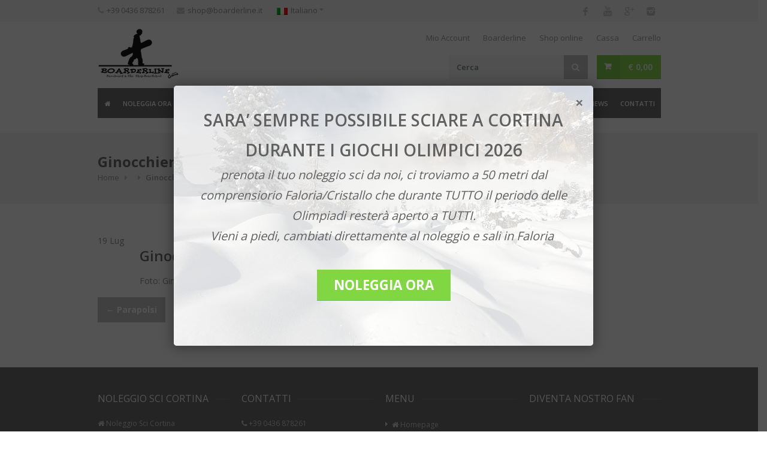

--- FILE ---
content_type: text/html; charset=UTF-8
request_url: https://www.noleggioscicortina.it/accessori_generici/ginocchiere/
body_size: 21423
content:
<!DOCTYPE html>
<html dir="ltr" lang="it-IT"
	prefix="og: https://ogp.me/ns#"   prefix="og: http://ogp.me/ns# fb: http://www.facebook.com/2008/fbml">
<head>
	<meta charset="UTF-8">
<!-- Mobile Specific Metas
	================================================== -->
	<meta name="viewport" content="width=device-width, initial-scale=1, maximum-scale=1">

	
	<link rel="profile" href="http://gmpg.org/xfn/11">
	<link rel="pingback" href="">
	<link rel="shortcut icon" type="image/x-icon" href="https://www.noleggioscicortina.it/wp-content/uploads/2015/08/Boarderline_logo_favicon1.jpg" />

	<link rel="alternate" hreflang="it-it" href="https://www.noleggioscicortina.it/accessori_generici/ginocchiere/" />
<link rel="alternate" hreflang="en-us" href="https://www.noleggioscicortina.it/en/accessori_generici/kneepads/" />
<link rel="alternate" hreflang="x-default" href="https://www.noleggioscicortina.it/accessori_generici/ginocchiere/" />

		<!-- All in One SEO 4.1.10 -->
		<title>Ginocchiere | Noleggio sci Cortina</title>
		<meta name="robots" content="max-image-preview:large" />
		<link rel="canonical" href="https://www.noleggioscicortina.it/accessori_generici/ginocchiere/" />
		<meta property="og:locale" content="it_IT" />
		<meta property="og:site_name" content="Noleggio sci Cortina | Tutta l&#039;attrezzatura invernale per le tue vacanze a Cortina d&#039;Ampezzo" />
		<meta property="og:type" content="article" />
		<meta property="og:url" content="https://www.noleggioscicortina.it/accessori_generici/ginocchiere/" />
		<meta property="article:published_time" content="2013-07-19T17:24:18+00:00" />
		<meta property="article:modified_time" content="2025-05-11T21:24:36+00:00" />
		<meta name="twitter:card" content="summary" />
		<script type="application/ld+json" class="aioseo-schema">
			{"@context":"https:\/\/schema.org","@graph":[{"@type":"WebSite","@id":"https:\/\/www.noleggioscicortina.it\/#website","url":"https:\/\/www.noleggioscicortina.it\/","name":"Noleggio sci Cortina","description":"Tutta l'attrezzatura invernale per le tue vacanze a Cortina d'Ampezzo","inLanguage":"it-IT","publisher":{"@id":"https:\/\/www.noleggioscicortina.it\/#organization"}},{"@type":"Organization","@id":"https:\/\/www.noleggioscicortina.it\/#organization","name":"Noleggio sci Cortina","url":"https:\/\/www.noleggioscicortina.it\/"},{"@type":"BreadcrumbList","@id":"https:\/\/www.noleggioscicortina.it\/accessori_generici\/ginocchiere\/#breadcrumblist","itemListElement":[{"@type":"ListItem","@id":"https:\/\/www.noleggioscicortina.it\/#listItem","position":1,"item":{"@type":"WebPage","@id":"https:\/\/www.noleggioscicortina.it\/","name":"Home","description":"Noleggia subito online l'attrezzatura per la tua vacanza a Cortina e prenota anche la tua lezione! Facile, conveniente e scontato.","url":"https:\/\/www.noleggioscicortina.it\/"},"nextItem":"https:\/\/www.noleggioscicortina.it\/accessori_generici\/ginocchiere\/#listItem"},{"@type":"ListItem","@id":"https:\/\/www.noleggioscicortina.it\/accessori_generici\/ginocchiere\/#listItem","position":2,"item":{"@type":"WebPage","@id":"https:\/\/www.noleggioscicortina.it\/accessori_generici\/ginocchiere\/","name":"Ginocchiere","url":"https:\/\/www.noleggioscicortina.it\/accessori_generici\/ginocchiere\/"},"previousItem":"https:\/\/www.noleggioscicortina.it\/#listItem"}]},{"@type":"Person","@id":"https:\/\/www.noleggioscicortina.it\/author\/#author","url":"https:\/\/www.noleggioscicortina.it\/author\/"},{"@type":"WebPage","@id":"https:\/\/www.noleggioscicortina.it\/accessori_generici\/ginocchiere\/#webpage","url":"https:\/\/www.noleggioscicortina.it\/accessori_generici\/ginocchiere\/","inLanguage":"it-IT","isPartOf":{"@id":"https:\/\/www.noleggioscicortina.it\/#website"},"breadcrumb":{"@id":"https:\/\/www.noleggioscicortina.it\/accessori_generici\/ginocchiere\/#breadcrumblist"},"author":"https:\/\/www.noleggioscicortina.it\/author\/#author","creator":"https:\/\/www.noleggioscicortina.it\/author\/#author","datePublished":"2013-07-19T17:24:18+02:00","dateModified":"2025-05-11T21:24:36+02:00"}]}
		</script>
		<!-- All in One SEO -->


<!-- Google Tag Manager for WordPress by gtm4wp.com -->
<script data-cfasync="false" data-pagespeed-no-defer type="text/javascript">//<![CDATA[
	var gtm4wp_datalayer_name = "dataLayer";
	var dataLayer = dataLayer || [];
	const gtm4wp_use_sku_instead        = 0;
	const gtm4wp_id_prefix              = '';
	const gtm4wp_remarketing            = false;
	const gtm4wp_eec                    = false;
	const gtm4wp_classicec              = 1;
	const gtm4wp_currency               = 'EUR';
	const gtm4wp_product_per_impression = 0;
	const gtm4wp_needs_shipping_address = false;
	const gtm4wp_business_vertical      = 'retail';
	const gtm4wp_business_vertical_id   = 'id';
//]]>
</script>
<!-- End Google Tag Manager for WordPress by gtm4wp.com --><link rel='dns-prefetch' href='//stackpath.bootstrapcdn.com' />
<link rel='dns-prefetch' href='//maps.google.com' />
<link rel='dns-prefetch' href='//maxcdn.bootstrapcdn.com' />
<link rel='dns-prefetch' href='//fonts.googleapis.com' />
<link rel='dns-prefetch' href='//s.w.org' />
<link rel="alternate" type="application/rss+xml" title="Noleggio sci Cortina &raquo; Feed" href="https://www.noleggioscicortina.it/feed/" />
<link rel="alternate" type="application/rss+xml" title="Noleggio sci Cortina &raquo; Feed dei commenti" href="https://www.noleggioscicortina.it/comments/feed/" />
<meta property="og:title" content="Ginocchiere"/><meta property="og:type" content="article"/><meta property="og:url" content="https://www.noleggioscicortina.it/accessori_generici/ginocchiere/"/><meta property="og:site_name" content="Noleggio sci Cortina"/>
<script type="text/javascript">
window._wpemojiSettings = {"baseUrl":"https:\/\/s.w.org\/images\/core\/emoji\/13.1.0\/72x72\/","ext":".png","svgUrl":"https:\/\/s.w.org\/images\/core\/emoji\/13.1.0\/svg\/","svgExt":".svg","source":{"concatemoji":"https:\/\/www.noleggioscicortina.it\/wp-includes\/js\/wp-emoji-release.min.js?ver=5.9.12"}};
/*! This file is auto-generated */
!function(e,a,t){var n,r,o,i=a.createElement("canvas"),p=i.getContext&&i.getContext("2d");function s(e,t){var a=String.fromCharCode;p.clearRect(0,0,i.width,i.height),p.fillText(a.apply(this,e),0,0);e=i.toDataURL();return p.clearRect(0,0,i.width,i.height),p.fillText(a.apply(this,t),0,0),e===i.toDataURL()}function c(e){var t=a.createElement("script");t.src=e,t.defer=t.type="text/javascript",a.getElementsByTagName("head")[0].appendChild(t)}for(o=Array("flag","emoji"),t.supports={everything:!0,everythingExceptFlag:!0},r=0;r<o.length;r++)t.supports[o[r]]=function(e){if(!p||!p.fillText)return!1;switch(p.textBaseline="top",p.font="600 32px Arial",e){case"flag":return s([127987,65039,8205,9895,65039],[127987,65039,8203,9895,65039])?!1:!s([55356,56826,55356,56819],[55356,56826,8203,55356,56819])&&!s([55356,57332,56128,56423,56128,56418,56128,56421,56128,56430,56128,56423,56128,56447],[55356,57332,8203,56128,56423,8203,56128,56418,8203,56128,56421,8203,56128,56430,8203,56128,56423,8203,56128,56447]);case"emoji":return!s([10084,65039,8205,55357,56613],[10084,65039,8203,55357,56613])}return!1}(o[r]),t.supports.everything=t.supports.everything&&t.supports[o[r]],"flag"!==o[r]&&(t.supports.everythingExceptFlag=t.supports.everythingExceptFlag&&t.supports[o[r]]);t.supports.everythingExceptFlag=t.supports.everythingExceptFlag&&!t.supports.flag,t.DOMReady=!1,t.readyCallback=function(){t.DOMReady=!0},t.supports.everything||(n=function(){t.readyCallback()},a.addEventListener?(a.addEventListener("DOMContentLoaded",n,!1),e.addEventListener("load",n,!1)):(e.attachEvent("onload",n),a.attachEvent("onreadystatechange",function(){"complete"===a.readyState&&t.readyCallback()})),(n=t.source||{}).concatemoji?c(n.concatemoji):n.wpemoji&&n.twemoji&&(c(n.twemoji),c(n.wpemoji)))}(window,document,window._wpemojiSettings);
</script>
<style type="text/css">
img.wp-smiley,
img.emoji {
	display: inline !important;
	border: none !important;
	box-shadow: none !important;
	height: 1em !important;
	width: 1em !important;
	margin: 0 0.07em !important;
	vertical-align: -0.1em !important;
	background: none !important;
	padding: 0 !important;
}
</style>
	<link rel='stylesheet' id='purethemes-shortcodes-css'  href='https://www.noleggioscicortina.it/wp-content/plugins/purethemes-shortcodes/css/shortcodes.css?ver=5.9.12' type='text/css' media='all' />
<link rel='stylesheet' id='sbi_styles-css'  href='https://www.noleggioscicortina.it/wp-content/plugins/instagram-feed/css/sbi-styles.min.css?ver=6.1.5' type='text/css' media='all' />
<link rel='stylesheet' id='wp-block-library-css'  href='https://www.noleggioscicortina.it/wp-includes/css/dist/block-library/style.min.css?ver=5.9.12' type='text/css' media='all' />
<link rel='stylesheet' id='wc-blocks-vendors-style-css'  href='https://www.noleggioscicortina.it/wp-content/plugins/woocommerce/packages/woocommerce-blocks/build/wc-blocks-vendors-style.css?ver=6.9.0' type='text/css' media='all' />
<link rel='stylesheet' id='wc-blocks-style-css'  href='https://www.noleggioscicortina.it/wp-content/plugins/woocommerce/packages/woocommerce-blocks/build/wc-blocks-style.css?ver=6.9.0' type='text/css' media='all' />
<style id='global-styles-inline-css' type='text/css'>
body{--wp--preset--color--black: #000000;--wp--preset--color--cyan-bluish-gray: #abb8c3;--wp--preset--color--white: #ffffff;--wp--preset--color--pale-pink: #f78da7;--wp--preset--color--vivid-red: #cf2e2e;--wp--preset--color--luminous-vivid-orange: #ff6900;--wp--preset--color--luminous-vivid-amber: #fcb900;--wp--preset--color--light-green-cyan: #7bdcb5;--wp--preset--color--vivid-green-cyan: #00d084;--wp--preset--color--pale-cyan-blue: #8ed1fc;--wp--preset--color--vivid-cyan-blue: #0693e3;--wp--preset--color--vivid-purple: #9b51e0;--wp--preset--gradient--vivid-cyan-blue-to-vivid-purple: linear-gradient(135deg,rgba(6,147,227,1) 0%,rgb(155,81,224) 100%);--wp--preset--gradient--light-green-cyan-to-vivid-green-cyan: linear-gradient(135deg,rgb(122,220,180) 0%,rgb(0,208,130) 100%);--wp--preset--gradient--luminous-vivid-amber-to-luminous-vivid-orange: linear-gradient(135deg,rgba(252,185,0,1) 0%,rgba(255,105,0,1) 100%);--wp--preset--gradient--luminous-vivid-orange-to-vivid-red: linear-gradient(135deg,rgba(255,105,0,1) 0%,rgb(207,46,46) 100%);--wp--preset--gradient--very-light-gray-to-cyan-bluish-gray: linear-gradient(135deg,rgb(238,238,238) 0%,rgb(169,184,195) 100%);--wp--preset--gradient--cool-to-warm-spectrum: linear-gradient(135deg,rgb(74,234,220) 0%,rgb(151,120,209) 20%,rgb(207,42,186) 40%,rgb(238,44,130) 60%,rgb(251,105,98) 80%,rgb(254,248,76) 100%);--wp--preset--gradient--blush-light-purple: linear-gradient(135deg,rgb(255,206,236) 0%,rgb(152,150,240) 100%);--wp--preset--gradient--blush-bordeaux: linear-gradient(135deg,rgb(254,205,165) 0%,rgb(254,45,45) 50%,rgb(107,0,62) 100%);--wp--preset--gradient--luminous-dusk: linear-gradient(135deg,rgb(255,203,112) 0%,rgb(199,81,192) 50%,rgb(65,88,208) 100%);--wp--preset--gradient--pale-ocean: linear-gradient(135deg,rgb(255,245,203) 0%,rgb(182,227,212) 50%,rgb(51,167,181) 100%);--wp--preset--gradient--electric-grass: linear-gradient(135deg,rgb(202,248,128) 0%,rgb(113,206,126) 100%);--wp--preset--gradient--midnight: linear-gradient(135deg,rgb(2,3,129) 0%,rgb(40,116,252) 100%);--wp--preset--duotone--dark-grayscale: url('#wp-duotone-dark-grayscale');--wp--preset--duotone--grayscale: url('#wp-duotone-grayscale');--wp--preset--duotone--purple-yellow: url('#wp-duotone-purple-yellow');--wp--preset--duotone--blue-red: url('#wp-duotone-blue-red');--wp--preset--duotone--midnight: url('#wp-duotone-midnight');--wp--preset--duotone--magenta-yellow: url('#wp-duotone-magenta-yellow');--wp--preset--duotone--purple-green: url('#wp-duotone-purple-green');--wp--preset--duotone--blue-orange: url('#wp-duotone-blue-orange');--wp--preset--font-size--small: 13px;--wp--preset--font-size--medium: 20px;--wp--preset--font-size--large: 36px;--wp--preset--font-size--x-large: 42px;}.has-black-color{color: var(--wp--preset--color--black) !important;}.has-cyan-bluish-gray-color{color: var(--wp--preset--color--cyan-bluish-gray) !important;}.has-white-color{color: var(--wp--preset--color--white) !important;}.has-pale-pink-color{color: var(--wp--preset--color--pale-pink) !important;}.has-vivid-red-color{color: var(--wp--preset--color--vivid-red) !important;}.has-luminous-vivid-orange-color{color: var(--wp--preset--color--luminous-vivid-orange) !important;}.has-luminous-vivid-amber-color{color: var(--wp--preset--color--luminous-vivid-amber) !important;}.has-light-green-cyan-color{color: var(--wp--preset--color--light-green-cyan) !important;}.has-vivid-green-cyan-color{color: var(--wp--preset--color--vivid-green-cyan) !important;}.has-pale-cyan-blue-color{color: var(--wp--preset--color--pale-cyan-blue) !important;}.has-vivid-cyan-blue-color{color: var(--wp--preset--color--vivid-cyan-blue) !important;}.has-vivid-purple-color{color: var(--wp--preset--color--vivid-purple) !important;}.has-black-background-color{background-color: var(--wp--preset--color--black) !important;}.has-cyan-bluish-gray-background-color{background-color: var(--wp--preset--color--cyan-bluish-gray) !important;}.has-white-background-color{background-color: var(--wp--preset--color--white) !important;}.has-pale-pink-background-color{background-color: var(--wp--preset--color--pale-pink) !important;}.has-vivid-red-background-color{background-color: var(--wp--preset--color--vivid-red) !important;}.has-luminous-vivid-orange-background-color{background-color: var(--wp--preset--color--luminous-vivid-orange) !important;}.has-luminous-vivid-amber-background-color{background-color: var(--wp--preset--color--luminous-vivid-amber) !important;}.has-light-green-cyan-background-color{background-color: var(--wp--preset--color--light-green-cyan) !important;}.has-vivid-green-cyan-background-color{background-color: var(--wp--preset--color--vivid-green-cyan) !important;}.has-pale-cyan-blue-background-color{background-color: var(--wp--preset--color--pale-cyan-blue) !important;}.has-vivid-cyan-blue-background-color{background-color: var(--wp--preset--color--vivid-cyan-blue) !important;}.has-vivid-purple-background-color{background-color: var(--wp--preset--color--vivid-purple) !important;}.has-black-border-color{border-color: var(--wp--preset--color--black) !important;}.has-cyan-bluish-gray-border-color{border-color: var(--wp--preset--color--cyan-bluish-gray) !important;}.has-white-border-color{border-color: var(--wp--preset--color--white) !important;}.has-pale-pink-border-color{border-color: var(--wp--preset--color--pale-pink) !important;}.has-vivid-red-border-color{border-color: var(--wp--preset--color--vivid-red) !important;}.has-luminous-vivid-orange-border-color{border-color: var(--wp--preset--color--luminous-vivid-orange) !important;}.has-luminous-vivid-amber-border-color{border-color: var(--wp--preset--color--luminous-vivid-amber) !important;}.has-light-green-cyan-border-color{border-color: var(--wp--preset--color--light-green-cyan) !important;}.has-vivid-green-cyan-border-color{border-color: var(--wp--preset--color--vivid-green-cyan) !important;}.has-pale-cyan-blue-border-color{border-color: var(--wp--preset--color--pale-cyan-blue) !important;}.has-vivid-cyan-blue-border-color{border-color: var(--wp--preset--color--vivid-cyan-blue) !important;}.has-vivid-purple-border-color{border-color: var(--wp--preset--color--vivid-purple) !important;}.has-vivid-cyan-blue-to-vivid-purple-gradient-background{background: var(--wp--preset--gradient--vivid-cyan-blue-to-vivid-purple) !important;}.has-light-green-cyan-to-vivid-green-cyan-gradient-background{background: var(--wp--preset--gradient--light-green-cyan-to-vivid-green-cyan) !important;}.has-luminous-vivid-amber-to-luminous-vivid-orange-gradient-background{background: var(--wp--preset--gradient--luminous-vivid-amber-to-luminous-vivid-orange) !important;}.has-luminous-vivid-orange-to-vivid-red-gradient-background{background: var(--wp--preset--gradient--luminous-vivid-orange-to-vivid-red) !important;}.has-very-light-gray-to-cyan-bluish-gray-gradient-background{background: var(--wp--preset--gradient--very-light-gray-to-cyan-bluish-gray) !important;}.has-cool-to-warm-spectrum-gradient-background{background: var(--wp--preset--gradient--cool-to-warm-spectrum) !important;}.has-blush-light-purple-gradient-background{background: var(--wp--preset--gradient--blush-light-purple) !important;}.has-blush-bordeaux-gradient-background{background: var(--wp--preset--gradient--blush-bordeaux) !important;}.has-luminous-dusk-gradient-background{background: var(--wp--preset--gradient--luminous-dusk) !important;}.has-pale-ocean-gradient-background{background: var(--wp--preset--gradient--pale-ocean) !important;}.has-electric-grass-gradient-background{background: var(--wp--preset--gradient--electric-grass) !important;}.has-midnight-gradient-background{background: var(--wp--preset--gradient--midnight) !important;}.has-small-font-size{font-size: var(--wp--preset--font-size--small) !important;}.has-medium-font-size{font-size: var(--wp--preset--font-size--medium) !important;}.has-large-font-size{font-size: var(--wp--preset--font-size--large) !important;}.has-x-large-font-size{font-size: var(--wp--preset--font-size--x-large) !important;}
</style>
<link rel='stylesheet' id='boarderline-noleggios-style-css'  href='https://www.noleggioscicortina.it/wp-content/plugins/boarderline-noleggio/boarderline-noleggio.css?ver=5.9.12' type='text/css' media='all' />
<link rel='stylesheet' id='intltelinput-css'  href='https://www.noleggioscicortina.it/wp-content/plugins/boarderline-noleggio/css/intlTelInput.css?ver=1.0' type='text/css' media='all' />
<link rel='stylesheet' id='bootstrap-css'  href='https://stackpath.bootstrapcdn.com/bootstrap/4.1.1/css/bootstrap.min.css?ver=4.1.1' type='text/css' media='all' />
<link rel='stylesheet' id='contact-form-7-css'  href='https://www.noleggioscicortina.it/wp-content/plugins/contact-form-7/includes/css/styles.css?ver=5.5.6' type='text/css' media='all' />
<link rel='stylesheet' id='DOPBSP-css-dopselect-css'  href='https://www.noleggioscicortina.it/wp-content/plugins/dopbsp/libraries/css/jquery.dop.Select.css?ver=5.9.12' type='text/css' media='all' />
<link rel='stylesheet' id='rs-plugin-settings-css'  href='https://www.noleggioscicortina.it/wp-content/plugins/revslider/public/assets/css/rs6.css?ver=6.2.14' type='text/css' media='all' />
<style id='rs-plugin-settings-inline-css' type='text/css'>
.tp-caption a{color:#6dab3c;text-shadow:none;-webkit-transition:all 0.2s ease-out;-moz-transition:all 0.2s ease-out;-o-transition:all 0.2s ease-out;-ms-transition:all 0.2s ease-out}
</style>
<link rel='stylesheet' id='toggle-switch-css'  href='https://www.noleggioscicortina.it/wp-content/plugins/woocommerce-deposits/assets/css/toggle-switch.css?ver=3.0' type='text/css' media='screen' />
<link rel='stylesheet' id='wc-deposits-frontend-styles-css'  href='https://www.noleggioscicortina.it/wp-content/plugins/woocommerce-deposits/assets/css/style.css?ver=5.9.12' type='text/css' media='all' />
<style id='woocommerce-inline-inline-css' type='text/css'>
.woocommerce form .form-row .required { visibility: visible; }
</style>
<link rel='stylesheet' id='wpml-legacy-dropdown-0-css'  href='//www.noleggioscicortina.it/wp-content/plugins/sitepress-multilingual-cms/templates/language-switchers/legacy-dropdown/style.min.css?ver=1' type='text/css' media='all' />
<style id='wpml-legacy-dropdown-0-inline-css' type='text/css'>
.wpml-ls-statics-shortcode_actions, .wpml-ls-statics-shortcode_actions .wpml-ls-sub-menu, .wpml-ls-statics-shortcode_actions a {border-color:#cdcdcd;}.wpml-ls-statics-shortcode_actions a {color:#444444;background-color:#ffffff;}.wpml-ls-statics-shortcode_actions a:hover,.wpml-ls-statics-shortcode_actions a:focus {color:#000000;background-color:#eeeeee;}.wpml-ls-statics-shortcode_actions .wpml-ls-current-language>a {color:#444444;background-color:#ffffff;}.wpml-ls-statics-shortcode_actions .wpml-ls-current-language:hover>a, .wpml-ls-statics-shortcode_actions .wpml-ls-current-language>a:focus {color:#000000;background-color:#eeeeee;}
</style>
<link rel='stylesheet' id='trizzy-base-css'  href='https://www.noleggioscicortina.it/wp-content/themes/noleggioscicortina/css/base.css?ver=5.9.12' type='text/css' media='all' />
<link rel='stylesheet' id='trizzy-responsive-css'  href='https://www.noleggioscicortina.it/wp-content/themes/noleggioscicortina/css/responsive.css?ver=5.9.12' type='text/css' media='all' />
<link rel='stylesheet' id='trizzy-fint-awesome-css'  href='https://maxcdn.bootstrapcdn.com/font-awesome/4.4.0/css/font-awesome.min.css?ver=5.9.12' type='text/css' media='all' />
<link rel='stylesheet' id='trizzy-style-css'  href='https://www.noleggioscicortina.it/wp-content/themes/noleggioscicortina/style.css?ver=5.9.12' type='text/css' media='all' />
<link rel='stylesheet' id='trizzy-custom-css'  href='https://www.noleggioscicortina.it/wp-content/themes/noleggioscicortina/custom.css?ver=5.9.12' type='text/css' media='all' />
<link rel='stylesheet' id='trizzy-gfont-css'  href='https://fonts.googleapis.com/css?family=Open+Sans:regular,400,300,600,700,&#038;subset=latin' type='text/css' media='all' />
<link rel='stylesheet' id='jquery-ui-css-css'  href='https://www.noleggioscicortina.it/wp-content/themes/noleggioscicortina/js/jquery-ui/jquery-ui.css?ver=5.9.12' type='text/css' media='all' />
<link rel='stylesheet' id='woocommerce_prettyPhoto_css-css'  href='https://www.noleggioscicortina.it/wp-content/plugins/woocommerce/assets/css/prettyPhoto.css?ver=6.3.1' type='text/css' media='all' />
<link rel='stylesheet' id='popup-maker-site-css'  href='https://www.noleggioscicortina.it/wp-content/plugins/popup-maker/assets/css/pum-site.min.css?ver=1.18.1' type='text/css' media='all' />
<style id='popup-maker-site-inline-css' type='text/css'>
/* Popup Google Fonts */
@import url('//fonts.googleapis.com/css?family=Open Sans:400|Montserrat:100');

/* Popup Theme 16892: Noleggio Sci Cortina */
.pum-theme-16892, .pum-theme-noleggio-sci-cortina { background-color: rgba( 10, 10, 10, 0.70 ) } 
.pum-theme-16892 .pum-container, .pum-theme-noleggio-sci-cortina .pum-container { padding: 1px; border-radius: 2px; border: 4px dashed #ffffff; box-shadow: -25px 11px 0px 0px rgba( 0, 0, 0, 0.26 ); background-color: rgba( 10, 10, 10, 0.52 ); background-image: url('https://www.noleggioscicortina.it/wp-content/uploads/2020/04/Boarderline_sellaronda_tour.jpg'); background-repeat: no-repeat; background-position: center center; background-attachment: scroll; background-size: cover } 
.pum-theme-16892 .pum-title, .pum-theme-noleggio-sci-cortina .pum-title { color: #000000; text-align: left; text-shadow: 0px 0px 0px rgba( 2, 2, 2, 0.23 ); font-family: inherit; font-weight: 400; font-size: 32px; line-height: 36px } 
.pum-theme-16892 .pum-content, .pum-theme-noleggio-sci-cortina .pum-content { color: #ffffff; font-family: inherit; font-weight: 400 } 
.pum-theme-16892 .pum-content + .pum-close, .pum-theme-noleggio-sci-cortina .pum-content + .pum-close { position: absolute; height: auto; width: auto; left: auto; right: 0px; bottom: auto; top: 0px; padding: 8px; color: #0a0a0a; font-family: Open Sans; font-weight: 400; font-size: 24px; line-height: 36px; border: 1px none #ffffff; border-radius: 0px; box-shadow: 1px 1px 3px 0px rgba( 2, 2, 2, 0.00 ); text-shadow: 0px 1px 0px rgba( 255, 255, 255, 1.00 ); background-color: rgba( 0, 183, 205, 0.00 ); background: none } 

/* Popup Theme 16880: Light Box */
.pum-theme-16880, .pum-theme-lightbox { background-color: rgba( 255, 7, 7, 1.00 ) } 
.pum-theme-16880 .pum-container, .pum-theme-lightbox .pum-container { padding: 7px; border-radius: 3px; border: 8px solid #000000; box-shadow: 0px 0px 30px 0px rgba( 2, 2, 2, 1.00 ); background-color: rgba( 249, 249, 249, 1.00 ) } 
.pum-theme-16880 .pum-title, .pum-theme-lightbox .pum-title { color: #000000; text-align: left; text-shadow: 36px 0px 0px rgba( 2, 2, 2, 0.38 ); font-family: inherit; font-weight: 100; font-size: 32px; line-height: 36px } 
.pum-theme-16880 .pum-content, .pum-theme-lightbox .pum-content { color: #000000; font-family: inherit; font-weight: 100 } 
.pum-theme-16880 .pum-content + .pum-close, .pum-theme-lightbox .pum-content + .pum-close { position: absolute; height: 26px; width: 26px; left: auto; right: -13px; bottom: auto; top: -13px; padding: 0px; color: #ffffff; font-family: Arial; font-weight: 100; font-size: 24px; line-height: 24px; border: 2px solid #ffffff; border-radius: 26px; box-shadow: 0px 0px 15px 1px rgba( 2, 2, 2, 0.75 ); text-shadow: 0px 0px 0px rgba( 0, 0, 0, 0.23 ); background-color: rgba( 0, 183, 205, 1.00 ) } 

/* Popup Theme 16885: Barra fluttuante - Blu tenue */
.pum-theme-16885, .pum-theme-floating-bar { background-color: rgba( 255, 0, 0, 1.00 ) } 
.pum-theme-16885 .pum-container, .pum-theme-floating-bar .pum-container { padding: 8px; border-radius: 0px; border: 1px none #000000; box-shadow: 1px 1px 3px 0px rgba( 2, 2, 2, 0.23 ); background-color: rgba( 249, 249, 249, 1.00 ) } 
.pum-theme-16885 .pum-title, .pum-theme-floating-bar .pum-title { color: #505050; text-align: left; text-shadow: 0px 0px 0px rgba( 2, 2, 2, 0.23 ); font-family: inherit; font-weight: 400; font-size: 32px; line-height: 36px } 
.pum-theme-16885 .pum-content, .pum-theme-floating-bar .pum-content { color: #505050; font-family: inherit; font-weight: 400 } 
.pum-theme-16885 .pum-content + .pum-close, .pum-theme-floating-bar .pum-content + .pum-close { position: absolute; height: 18px; width: 18px; left: auto; right: 5px; bottom: auto; top: 50%; padding: 0px; color: #505050; font-family: Sans-Serif; font-weight: 700; font-size: 15px; line-height: 18px; border: 1px solid #505050; border-radius: 15px; box-shadow: 0px 0px 0px 0px rgba( 2, 2, 2, 0.00 ); text-shadow: 0px 0px 0px rgba( 0, 0, 0, 0.00 ); background-color: rgba( 0, 183, 205, 1.00 ); transform: translate(0, -50%) } 

/* Popup Theme 16879: Tema predefinito */
.pum-theme-16879, .pum-theme-tema-predefinito { background-color: rgba( 255, 255, 255, 1.00 ) } 
.pum-theme-16879 .pum-container, .pum-theme-tema-predefinito .pum-container { padding: 18px; border-radius: 0px; border: 1px none #000000; box-shadow: 1px 1px 3px 0px rgba( 2, 2, 2, 0.23 ); background-color: rgba( 249, 249, 249, 1.00 ) } 
.pum-theme-16879 .pum-title, .pum-theme-tema-predefinito .pum-title { color: #000000; text-align: left; text-shadow: 0px 0px 0px rgba( 2, 2, 2, 0.23 ); font-family: inherit; font-weight: 400; font-size: 32px; font-style: normal; line-height: 36px } 
.pum-theme-16879 .pum-content, .pum-theme-tema-predefinito .pum-content { color: #8c8c8c; font-family: inherit; font-weight: 400; font-style: inherit } 
.pum-theme-16879 .pum-content + .pum-close, .pum-theme-tema-predefinito .pum-content + .pum-close { position: absolute; height: auto; width: auto; left: auto; right: 0px; bottom: auto; top: 0px; padding: 8px; color: #ffffff; font-family: inherit; font-weight: 400; font-size: 12px; font-style: inherit; line-height: 36px; border: 1px none #ffffff; border-radius: 0px; box-shadow: 1px 1px 3px 0px rgba( 2, 2, 2, 0.23 ); text-shadow: 0px 0px 0px rgba( 0, 0, 0, 0.23 ); background-color: rgba( 0, 183, 205, 1.00 ) } 

/* Popup Theme 16881: Blu aziendale */
.pum-theme-16881, .pum-theme-enterprise-blue { background-color: rgba( 255, 255, 255, 1.00 ) } 
.pum-theme-16881 .pum-container, .pum-theme-enterprise-blue .pum-container { padding: 28px; border-radius: 5px; border: 1px none #000000; box-shadow: 0px 10px 25px 4px rgba( 2, 2, 2, 0.50 ); background-color: rgba( 249, 249, 249, 1.00 ) } 
.pum-theme-16881 .pum-title, .pum-theme-enterprise-blue .pum-title { color: #315b7c; text-align: left; text-shadow: 0px 0px 0px rgba( 2, 2, 2, 0.23 ); font-family: inherit; font-weight: 100; font-size: 34px; line-height: 36px } 
.pum-theme-16881 .pum-content, .pum-theme-enterprise-blue .pum-content { color: #2d2d2d; font-family: inherit; font-weight: 100 } 
.pum-theme-16881 .pum-content + .pum-close, .pum-theme-enterprise-blue .pum-content + .pum-close { position: absolute; height: 28px; width: 28px; left: auto; right: 8px; bottom: auto; top: 8px; padding: 4px; color: #ffffff; font-family: Times New Roman; font-weight: 100; font-size: 20px; line-height: 20px; border: 1px none #ffffff; border-radius: 42px; box-shadow: 0px 0px 0px 0px rgba( 2, 2, 2, 0.23 ); text-shadow: 0px 0px 0px rgba( 0, 0, 0, 0.23 ); background-color: rgba( 0, 183, 205, 1.00 ) } 

/* Popup Theme 16882: Disclaimer */
.pum-theme-16882, .pum-theme-hello-box { background-color: rgba( 255, 255, 255, 1.00 ) } 
.pum-theme-16882 .pum-container, .pum-theme-hello-box .pum-container { padding: 30px; border-radius: 80px; border: 14px solid #81d742; box-shadow: 0px 0px 0px 0px rgba( 2, 2, 2, 0.00 ); background-color: rgba( 249, 249, 249, 1.00 ) } 
.pum-theme-16882 .pum-title, .pum-theme-hello-box .pum-title { color: #2d2d2d; text-align: left; text-shadow: 0px 0px 0px rgba( 2, 2, 2, 0.23 ); font-family: Montserrat; font-weight: 100; font-size: 32px; line-height: 36px } 
.pum-theme-16882 .pum-content, .pum-theme-hello-box .pum-content { color: #2d2d2d; font-family: inherit; font-weight: 100 } 
.pum-theme-16882 .pum-content + .pum-close, .pum-theme-hello-box .pum-content + .pum-close { position: absolute; height: auto; width: auto; left: auto; right: -30px; bottom: auto; top: -30px; padding: 0px; color: #2d2d2d; font-family: Times New Roman; font-weight: 100; font-size: 32px; line-height: 28px; border: 1px none #ffffff; border-radius: 28px; box-shadow: 0px 0px 0px 0px rgba( 2, 2, 2, 0.23 ); text-shadow: 0px 0px 0px rgba( 0, 0, 0, 0.23 ); background-color: rgba( 0, 183, 205, 1.00 ) } 

/* Popup Theme 16883: Bordo netto */
.pum-theme-16883, .pum-theme-cutting-edge { background-color: rgba( 255, 255, 255, 1.00 ) } 
.pum-theme-16883 .pum-container, .pum-theme-cutting-edge .pum-container { padding: 18px; border-radius: 0px; border: 1px none #000000; box-shadow: 0px 10px 25px 0px rgba( 2, 2, 2, 0.50 ); background-color: rgba( 249, 249, 249, 1.00 ) } 
.pum-theme-16883 .pum-title, .pum-theme-cutting-edge .pum-title { color: #ffffff; text-align: left; text-shadow: 0px 0px 0px rgba( 2, 2, 2, 0.23 ); font-family: Sans-Serif; font-weight: 100; font-size: 26px; line-height: 28px } 
.pum-theme-16883 .pum-content, .pum-theme-cutting-edge .pum-content { color: #ffffff; font-family: inherit; font-weight: 100 } 
.pum-theme-16883 .pum-content + .pum-close, .pum-theme-cutting-edge .pum-content + .pum-close { position: absolute; height: 24px; width: 24px; left: auto; right: 0px; bottom: auto; top: 0px; padding: 0px; color: #1e73be; font-family: Times New Roman; font-weight: 100; font-size: 32px; line-height: 24px; border: 1px none #ffffff; border-radius: 0px; box-shadow: -1px 1px 1px 0px rgba( 2, 2, 2, 0.10 ); text-shadow: -1px 1px 1px rgba( 0, 0, 0, 0.10 ); background-color: rgba( 0, 183, 205, 1.00 ) } 

/* Popup Theme 16884: Cornice */
.pum-theme-16884, .pum-theme-framed-border { background-color: rgba( 255, 255, 255, 1.00 ) } 
.pum-theme-16884 .pum-container, .pum-theme-framed-border .pum-container { padding: 18px; border-radius: 0px; border: 20px outset #dd3333; box-shadow: 1px 1px 3px 0px rgba( 2, 2, 2, 0.97 ) inset; background-color: rgba( 249, 249, 249, 1.00 ) } 
.pum-theme-16884 .pum-title, .pum-theme-framed-border .pum-title { color: #000000; text-align: left; text-shadow: 0px 0px 0px rgba( 2, 2, 2, 0.23 ); font-family: inherit; font-weight: 100; font-size: 32px; line-height: 36px } 
.pum-theme-16884 .pum-content, .pum-theme-framed-border .pum-content { color: #2d2d2d; font-family: inherit; font-weight: 100 } 
.pum-theme-16884 .pum-content + .pum-close, .pum-theme-framed-border .pum-content + .pum-close { position: absolute; height: 20px; width: 20px; left: auto; right: -20px; bottom: auto; top: -20px; padding: 0px; color: #ffffff; font-family: Tahoma; font-weight: 700; font-size: 16px; line-height: 18px; border: 1px none #ffffff; border-radius: 0px; box-shadow: 0px 0px 0px 0px rgba( 2, 2, 2, 0.23 ); text-shadow: 0px 0px 0px rgba( 0, 0, 0, 0.23 ); background-color: rgba( 0, 183, 205, 1.00 ) } 

/* Popup Theme 16886: Solo contenuto - da utilizzare con page builder o l'editor dei blocchi */
.pum-theme-16886, .pum-theme-content-only { background-color: rgba( 255, 255, 255, 1.00 ) } 
.pum-theme-16886 .pum-container, .pum-theme-content-only .pum-container { padding: 0px; border-radius: 0px; border: 1px none #000000; box-shadow: 0px 0px 0px 0px rgba( 2, 2, 2, 0.00 ); background-color: rgba( 249, 249, 249, 1.00 ) } 
.pum-theme-16886 .pum-title, .pum-theme-content-only .pum-title { color: #000000; text-align: left; text-shadow: 0px 0px 0px rgba( 2, 2, 2, 0.23 ); font-family: inherit; font-weight: 400; font-size: 32px; line-height: 36px } 
.pum-theme-16886 .pum-content, .pum-theme-content-only .pum-content { color: #8c8c8c; font-family: inherit; font-weight: 400 } 
.pum-theme-16886 .pum-content + .pum-close, .pum-theme-content-only .pum-content + .pum-close { position: absolute; height: 18px; width: 18px; left: auto; right: 7px; bottom: auto; top: 7px; padding: 0px; color: #000000; font-family: inherit; font-weight: 700; font-size: 20px; line-height: 20px; border: 1px none #ffffff; border-radius: 15px; box-shadow: 0px 0px 0px 0px rgba( 2, 2, 2, 0.00 ); text-shadow: 0px 0px 0px rgba( 0, 0, 0, 0.00 ); background-color: rgba( 0, 183, 205, 1.00 ) } 

#pum-23875 {z-index: 1999999999}
#pum-16888 {z-index: 1999999999}

/* Advanced Theme Builder Additional Styles */
.pum-overlay::after,
.pum-overlay .pum-container::after { content: ''; display: block; position: absolute; top: 0; right: 0; bottom: 0; left: 0; z-index: 0; }
.pum-overlay::after { position: fixed; margin-right: 1.075em; }
html.pum-open-fixed .pum-overlay::after { margin-right: 0; }/* Popup Theme 16892 Additional Styles */
.pum-theme-16892 .pum-container::after { background-color: rgba( 255, 255, 255, 0.80 ) }

</style>
<link rel='stylesheet' id='jquery-ui-smoothness-css'  href='https://www.noleggioscicortina.it/wp-content/plugins/contact-form-7/includes/js/jquery-ui/themes/smoothness/jquery-ui.min.css?ver=1.12.1' type='text/css' media='screen' />
<link rel='stylesheet' id='wpgdprc-front-css-css'  href='https://www.noleggioscicortina.it/wp-content/plugins/wp-gdpr-compliance/Assets/css/front.css?ver=1744311943' type='text/css' media='all' />
<style id='wpgdprc-front-css-inline-css' type='text/css'>
:root{--wp-gdpr--bar--background-color: #000000;--wp-gdpr--bar--color: #ffffff;--wp-gdpr--button--background-color: #000000;--wp-gdpr--button--background-color--darken: #000000;--wp-gdpr--button--color: #ffffff;}
</style>
<script type='text/javascript' src='https://www.noleggioscicortina.it/wp-includes/js/jquery/jquery.min.js?ver=3.6.0' id='jquery-core-js'></script>
<script type='text/javascript' src='https://www.noleggioscicortina.it/wp-includes/js/jquery/jquery-migrate.min.js?ver=3.3.2' id='jquery-migrate-js'></script>
<script type='text/javascript' id='wpml-cookie-js-extra'>
/* <![CDATA[ */
var wpml_cookies = {"wp-wpml_current_language":{"value":"it","expires":1,"path":"\/"}};
var wpml_cookies = {"wp-wpml_current_language":{"value":"it","expires":1,"path":"\/"}};
/* ]]> */
</script>
<script type='text/javascript' src='https://www.noleggioscicortina.it/wp-content/plugins/sitepress-multilingual-cms/res/js/cookies/language-cookie.js?ver=4.5.5' id='wpml-cookie-js'></script>
<script type='text/javascript' src='https://cdnjs.cloudflare.com/ajax/libs/popper.js/1.14.3/umd/popper.min.js?ver=4.1.1' id='popper-js'></script>
<script type='text/javascript' src='https://stackpath.bootstrapcdn.com/bootstrap/4.1.1/js/bootstrap.min.js?ver=4.1.1' id='bootstrap-js'></script>
<script type='text/javascript' src='https://www.noleggioscicortina.it/wp-content/plugins/dopbsp/libraries/js/dop-prototypes.js?ver=5.9.12' id='DOP-js-prototypes-js'></script>
<script type='text/javascript' src='https://www.noleggioscicortina.it/wp-content/plugins/revslider/public/assets/js/rbtools.min.js?ver=6.0.9' id='tp-tools-js'></script>
<script type='text/javascript' src='https://www.noleggioscicortina.it/wp-content/plugins/revslider/public/assets/js/rs6.min.js?ver=6.2.14' id='revmin-js'></script>
<script type='text/javascript' src='https://www.noleggioscicortina.it/wp-content/plugins/woocommerce/assets/js/jquery-blockui/jquery.blockUI.min.js?ver=2.7.0-wc.6.3.1' id='jquery-blockui-js'></script>
<script type='text/javascript' id='wc-add-to-cart-js-extra'>
/* <![CDATA[ */
var wc_add_to_cart_params = {"ajax_url":"\/wp-admin\/admin-ajax.php","wc_ajax_url":"\/?wc-ajax=%%endpoint%%","i18n_view_cart":"Visualizza carrello","cart_url":"https:\/\/www.noleggioscicortina.it\/carrello\/","is_cart":"","cart_redirect_after_add":"no"};
/* ]]> */
</script>
<script type='text/javascript' src='https://www.noleggioscicortina.it/wp-content/plugins/woocommerce/assets/js/frontend/add-to-cart.min.js?ver=6.3.1' id='wc-add-to-cart-js'></script>
<script type='text/javascript' src='//www.noleggioscicortina.it/wp-content/plugins/sitepress-multilingual-cms/templates/language-switchers/legacy-dropdown/script.min.js?ver=1' id='wpml-legacy-dropdown-0-js'></script>
<script type='text/javascript' src='https://www.noleggioscicortina.it/wp-content/plugins/duracelltomi-google-tag-manager/js/gtm4wp-woocommerce-classic.js?ver=1.14.2' id='gtm4wp-woocommerce-classic-js'></script>
<script type='text/javascript' src='https://www.noleggioscicortina.it/wp-content/plugins/js_composer/assets/js/vendors/woocommerce-add-to-cart.js?ver=6.8.0' id='vc_woocommerce-add-to-cart-js-js'></script>
<script type='text/javascript' src='//maps.google.com/maps/api/js?sensor=true&#038;key=AIzaSyDUifi195_uUbo0JNel3dCo0Kb1WpYToNA&#038;ver=5.9.12' id='google-maps-js'></script>
<script type='text/javascript' id='wpgdprc-front-js-js-extra'>
/* <![CDATA[ */
var wpgdprcFront = {"ajaxUrl":"https:\/\/www.noleggioscicortina.it\/wp-admin\/admin-ajax.php","ajaxNonce":"4b0947ea6b","ajaxArg":"security","pluginPrefix":"wpgdprc","blogId":"1","isMultiSite":"","locale":"it_IT","showSignUpModal":"","showFormModal":"","cookieName":"wpgdprc-consent","consentVersion":"","path":"\/","prefix":"wpgdprc"};
/* ]]> */
</script>
<script type='text/javascript' src='https://www.noleggioscicortina.it/wp-content/plugins/wp-gdpr-compliance/Assets/js/front.min.js?ver=1744311943' id='wpgdprc-front-js-js'></script>
<link rel="https://api.w.org/" href="https://www.noleggioscicortina.it/wp-json/" /><link rel="EditURI" type="application/rsd+xml" title="RSD" href="https://www.noleggioscicortina.it/xmlrpc.php?rsd" />
<link rel="wlwmanifest" type="application/wlwmanifest+xml" href="https://www.noleggioscicortina.it/wp-includes/wlwmanifest.xml" /> 
<meta name="generator" content="WordPress 5.9.12" />
<meta name="generator" content="WooCommerce 6.3.1" />
<link rel='shortlink' href='https://www.noleggioscicortina.it/?p=3008' />
<link rel="alternate" type="application/json+oembed" href="https://www.noleggioscicortina.it/wp-json/oembed/1.0/embed?url=https%3A%2F%2Fwww.noleggioscicortina.it%2Faccessori_generici%2Fginocchiere%2F" />
<link rel="alternate" type="text/xml+oembed" href="https://www.noleggioscicortina.it/wp-json/oembed/1.0/embed?url=https%3A%2F%2Fwww.noleggioscicortina.it%2Faccessori_generici%2Fginocchiere%2F&#038;format=xml" />
<meta name="generator" content="WPML ver:4.5.5 stt:1,27;" />

<!-- Google Tag Manager for WordPress by gtm4wp.com -->
<script data-cfasync="false" data-pagespeed-no-defer type="text/javascript">//<![CDATA[
	var dataLayer_content = {"pagePostType":"accessori_generici","pagePostType2":"single-accessori_generici"};
	dataLayer.push( dataLayer_content );//]]>
</script>
<script data-cfasync="false">//<![CDATA[
(function(w,d,s,l,i){w[l]=w[l]||[];w[l].push({'gtm.start':
new Date().getTime(),event:'gtm.js'});var f=d.getElementsByTagName(s)[0],
j=d.createElement(s),dl=l!='dataLayer'?'&l='+l:'';j.async=true;j.src=
'//www.googletagmanager.com/gtm.'+'js?id='+i+dl;f.parentNode.insertBefore(j,f);
})(window,document,'script','dataLayer','GTM-T4ZMKQ');//]]>
</script>
<!-- End Google Tag Manager -->
<!-- End Google Tag Manager for WordPress by gtm4wp.com --><meta property="og:title" content="Ginocchiere" />
<meta property="og:type" content="article" />
<meta property="og:image" content="" />
<meta property="og:url" content="https://www.noleggioscicortina.it/accessori_generici/ginocchiere/" />
<meta property="og:description" content="Foto: Ginocchiere SoulRace o simile" />
<meta property="og:site_name" content="Noleggio sci Cortina" />

    <style type="text/css">
    #logo {
            }
#navigation .menu { background-color: #606060; }
 #navigation .menu > li.current-menu-parent,  #navigation .menu > li.current-menu-ancestor,  #navigation .menu > li.current_page_parent,  #navigation .menu > li.current-menu-item { background-color: #505050; }
.top-bar-dropdown ul li a:hover, .skill-bar-value, .counter-box.colored, a.menu-trigger:hover, .pagination .current, .pagination span.current,
.pagination ul li a:hover, .pagination-next-prev ul li a:hover, .tabs-nav li.active a, body .wpb_content_element .wpb_tour_tabs_wrapper .wpb_tabs_nav .ui-tabs-active a,
.dropcap.full, .nav-next:hover, .nav-previous:hover, .highlight.color, .ui-accordion .ui-accordion-header-active:hover, .ui-accordion .ui-accordion-header-active,
.wpb_column > .wpb_wrapper .trigger.active a, .trigger.active a, .trigger.active a:hover, .share-buttons ul li:first-child a, a.caption-btn:hover,
.mfp-close:hover, .mfp-arrow:hover, .img-caption:hover figcaption, #price-range .ui-state-default, .page-numbers.current, .selectricItems li:hover,
.product-categories .img-caption:hover figcaption, .rsDefault .rsThumbsArrow:hover, .customSelect .selectList dd.hovered, .qtyplus:hover,
.qtyminus:hover, a.calculate-shipping:hover, .og-close:hover, .tags a:hover { background: #81d742; }


a.button.wc-forward,.widget_layered_nav ul li:hover,.woo-search-main button:hover, .top-search button:hover, .cart-buttons a, .cart-buttons a.checkout, .menu > li:hover .current, .menu > li.sfHover .current, .menu > li:hover,
.menu > li.sfHover, #navigation.alt .menu > li:hover, #navigation.alt .menu > li.sfHover, #navigation .menu > li:hover, #navigation .menu > li.sfHover,
li.dropdown ul li a:hover, #jPanelMenu-menu .menu-item-has-children:not(.has-megamenu) ol li a:hover , #jPanelMenu-menu li a:hover, li.menu-item-has-children:not(.has-megamenu) ul li a:hover, input[type="button"],
input[type="submit"], a.button, .shipping-calculator-form .button, a.button.color, a.button.checkout.wc-forward, /* .apply-coupon input.button:hover, */
.widget_price_filter .button, .widget_price_filter .ui-state-default, a.button.dark:hover, a.button.gray:hover, .icon-box:hover span, .tp-leftarrow:hover,
.tp-rightarrow:hover, .sb-navigation-left:hover, .sb-navigation-right:hover, #backtotop_trizzy a:hover, .product-discount, #footer .widget .tagcloud a:hover, .tagcloud a:hover,
.onsale, .pagination span.current, .wp-pagenavi .current, .page-numbers.current, span.current, .newsletter-btn, ul.product-categories li a:hover, ul.product-categories li a.active,
#categories li a:hover, #categories li a.active, .flexslider .flex-prev:hover, .flexslider .flex-next:hover, .rsDefault .rsArrowIcn:hover,
.quantity input.plus:hover, .quantity input.minus:hover, .hover-icon, .magazine-lead figcaption:hover, .woocommerce-pagination ul li a:hover, #filters a:hover,
.magazine-lead figcaption .button, .nav-links .nav-next a:hover, .nav-links .nav-previous a:hover, .rev_slider_wrapper .tp-leftarrow:hover, .rev_slider_wrapper .tp-rightarrow:hover,
body input[name="update_cart"]:hover, #filters a.selected, .widget.woocommerce ul.product-categories > li.current-cat-parent.has-sublist > a { background-color: #81d742; }

a, .top-bar-dropdown > span:hover, ul.top-bar-menu > li > a:hover, a.back-to-shop:hover, .happy-clients-author,#additional-menu ul li a:hover, #additional-menu ul li a:hover span, .mega a:hover, #navigation.alt .mega a:hover, #navigation .mega a:hover,
.mega ul li p a, #not-found i, .dropcap, ul.product-categories li ul li a:hover, .widget.woocommerce ul.product-categories li li a:hover, .widget.widget_shopping_cart li a:hover,
.list-1.color li:before, .list-2.color li:before, .list-3.color li:before, .list-4.color li:before, .comment-by span.reply a:hover, .comment-by span.reply a:hover i,
#categories li ul li a:hover span, .widget.woocommerce ul.product-categories li li a:hover span, #categories li ul li a:hover, table .cart-title a:hover, .st-val a:hover,
.widget .widget-tabs li:hover a, .widget .widget-tabs li:hover, .meta a:hover,.widget.woocommerce ul.product-categories > li.current-cat-parent.has-sublist  li.current-cat a { color: #81d742; }

#jPanelMenu-menu a.current { background: #81d742 !important; }
body .page-numbers.current { background-color: #81d742; }
blockquote { border-left: 4px solid #81d742; }
.categories li a:hover { color: #81d742 !important; }

.home-contact {
      }
.woo-search {
    }
#navigation .menu > li > a {
    padding: 17px 8px 15px 12px;
}
</style>
	<noscript><style>.woocommerce-product-gallery{ opacity: 1 !important; }</style></noscript>
	<meta name="generator" content="Powered by WPBakery Page Builder - drag and drop page builder for WordPress."/>

<!-- Call Now Button 1.0.8 by Jerry Rietveld (callnowbutton.com) [renderer:modern]-->
<style data-cnb-version="1.0.8">#callnowbutton {display:none;} @media screen and (max-width:650px){#callnowbutton {display:block; position:fixed; text-decoration:none; z-index:2147483647;width:55px; height:55px; border-radius:50%; box-shadow: 0 3px 6px rgba(0, 0, 0, 0.3);transform: scale(1);bottom:15px; left:20px;background:url([data-uri]) center/35px 35px no-repeat #009900;}}#callnowbutton span{display:none;}</style>
<meta name="generator" content="Powered by Slider Revolution 6.2.14 - responsive, Mobile-Friendly Slider Plugin for WordPress with comfortable drag and drop interface." />
<script type="text/javascript">function setREVStartSize(e){
			//window.requestAnimationFrame(function() {				 
				window.RSIW = window.RSIW===undefined ? window.innerWidth : window.RSIW;	
				window.RSIH = window.RSIH===undefined ? window.innerHeight : window.RSIH;	
				try {								
					var pw = document.getElementById(e.c).parentNode.offsetWidth,
						newh;
					pw = pw===0 || isNaN(pw) ? window.RSIW : pw;
					e.tabw = e.tabw===undefined ? 0 : parseInt(e.tabw);
					e.thumbw = e.thumbw===undefined ? 0 : parseInt(e.thumbw);
					e.tabh = e.tabh===undefined ? 0 : parseInt(e.tabh);
					e.thumbh = e.thumbh===undefined ? 0 : parseInt(e.thumbh);
					e.tabhide = e.tabhide===undefined ? 0 : parseInt(e.tabhide);
					e.thumbhide = e.thumbhide===undefined ? 0 : parseInt(e.thumbhide);
					e.mh = e.mh===undefined || e.mh=="" || e.mh==="auto" ? 0 : parseInt(e.mh,0);		
					if(e.layout==="fullscreen" || e.l==="fullscreen") 						
						newh = Math.max(e.mh,window.RSIH);					
					else{					
						e.gw = Array.isArray(e.gw) ? e.gw : [e.gw];
						for (var i in e.rl) if (e.gw[i]===undefined || e.gw[i]===0) e.gw[i] = e.gw[i-1];					
						e.gh = e.el===undefined || e.el==="" || (Array.isArray(e.el) && e.el.length==0)? e.gh : e.el;
						e.gh = Array.isArray(e.gh) ? e.gh : [e.gh];
						for (var i in e.rl) if (e.gh[i]===undefined || e.gh[i]===0) e.gh[i] = e.gh[i-1];
											
						var nl = new Array(e.rl.length),
							ix = 0,						
							sl;					
						e.tabw = e.tabhide>=pw ? 0 : e.tabw;
						e.thumbw = e.thumbhide>=pw ? 0 : e.thumbw;
						e.tabh = e.tabhide>=pw ? 0 : e.tabh;
						e.thumbh = e.thumbhide>=pw ? 0 : e.thumbh;					
						for (var i in e.rl) nl[i] = e.rl[i]<window.RSIW ? 0 : e.rl[i];
						sl = nl[0];									
						for (var i in nl) if (sl>nl[i] && nl[i]>0) { sl = nl[i]; ix=i;}															
						var m = pw>(e.gw[ix]+e.tabw+e.thumbw) ? 1 : (pw-(e.tabw+e.thumbw)) / (e.gw[ix]);					
						newh =  (e.gh[ix] * m) + (e.tabh + e.thumbh);
					}				
					if(window.rs_init_css===undefined) window.rs_init_css = document.head.appendChild(document.createElement("style"));					
					document.getElementById(e.c).height = newh+"px";
					window.rs_init_css.innerHTML += "#"+e.c+"_wrapper { height: "+newh+"px }";				
				} catch(e){
					console.log("Failure at Presize of Slider:" + e)
				}					   
			//});
		  };</script>
<noscript><style> .wpb_animate_when_almost_visible { opacity: 1; }</style></noscript>
     <script type="text/javascript">
        var _gaq = _gaq || [];
        _gaq.push(['_setAccount', 'UA-35101985-1']);
        _gaq.push(['_trackPageview']);

        (function() {
            var ga = document.createElement('script');
            ga.type = 'text/javascript';
            ga.async = true;
            ga.src = ('https:' == document.location.protocol ? 'https://ssl' : 'http://www') + '.google-analytics.com/ga.js';
            var s = document.getElementsByTagName('script')[0];
            s.parentNode.insertBefore(ga, s);
        })();
    </script>

	<link href="https://cdn.jsdelivr.net/npm/select2@4.0.13/dist/css/select2.min.css" rel="stylesheet" />
	<script src="https://cdn.jsdelivr.net/npm/select2@4.0.13/dist/js/select2.min.js"></script>
</head>

<body class="accessori_generici-template-default single single-accessori_generici postid-3008 fullwidth theme-noleggioscicortina woocommerce-cart woocommerce-page woocommerce-no-js group-blog wpb-js-composer js-comp-ver-6.8.0 vc_responsive">
	<div id="wrapper">
		<a class="skip-link screen-reader-text" href="#content">Skip to content</a>


	<!-- Top Bar
	================================================== -->
	<div id="top-bar">
		<div class="container top-header-container">

			<!-- Top Bar Menu -->
			<div class="ten columns">
				<ul class="top-bar-menu">
					<li><i class="fa fa-phone"></i>+39 0436 878261</li><li><i class="fa fa-envelope"></i><a href="mailto:shop@boarderline.it">shop@boarderline.it</a></li>											<li>
							<div class="top-bar-dropdown">
								<span><img src="https://www.noleggioscicortina.it/wp-content/plugins/sitepress-multilingual-cms/res/flags/it.png" />Italiano</span>
								<ul class="options">
																					<li><a href="https://www.noleggioscicortina.it/en/accessori_generici/kneepads/"><img src="https://www.noleggioscicortina.it/wp-content/plugins/sitepress-multilingual-cms/res/flags/en.png" />English</a></li>
																						<li><a href="https://www.noleggioscicortina.it/accessori_generici/ginocchiere/"><img src="https://www.noleggioscicortina.it/wp-content/plugins/sitepress-multilingual-cms/res/flags/it.png" />Italiano</a></li>
																		 </ul>
							</div>
						</li>
									</ul>
			</div>

			<!-- Social Icons -->
			<div class="six columns">
				<ul class="social-icons"><li><a class="facebook" title="Facebook" href="https://www.facebook.com/pages/Noleggio-sci-Cortina/147448108769630"><i class="icon-facebook"></i></a></li><li><a class="youtube" title="YouTube" href="http://www.youtube.com/user/Boarderlinecortina"><i class="icon-youtube"></i></a></li><li><a class="gplus" title="Google+" href="https://plus.google.com/111099003497591386150/about"><i class="icon-gplus"></i></a></li><li><a class="instagram" title="Instagram" href="http://instagram.com/boarderlinecortina"><i class="icon-instagram"></i></a></li></ul>			</div>
		</div>
	</div>

	<div class="clearfix"></div>



<!-- Header
	================================================== -->
<div class="container header-container">
		<!-- Logo -->
	<div class="five columns">
		<div id="logo" class="simple-home-logo" >
							<h2><a class="current homepage" id="current" href="https://www.noleggioscicortina.it/" title="Noleggio sci Cortina" rel="home"><img src="https://www.noleggioscicortina.it/wp-content/uploads/2015/08/logo_piccolo.png" alt="Noleggio sci Cortina"/></a></h2>
							</div>
	</div>

	<!-- Additional Menu -->
			<div class="eleven columns header-right">
			<div id="additional-menu">
				<ul id="shop-menu" class=" "><li id="menu-item-9296" class="menu-item menu-item-type-post_type menu-item-object-page menu-item-9296"><a href="https://www.noleggioscicortina.it/mio-account/">Mio Account</a></li>
<li id="menu-item-7405" class="menu-item menu-item-type-custom menu-item-object-custom menu-item-7405"><a href="https://www.boarderline.it">Boarderline</a></li>
<li id="menu-item-7406" class="menu-item menu-item-type-custom menu-item-object-custom menu-item-7406"><a href="http://boarderline.it/shop/">Shop online</a></li>
<li id="menu-item-9297" class="menu-item menu-item-type-post_type menu-item-object-page menu-item-9297"><a href="https://www.noleggioscicortina.it/cassa/">Cassa</a></li>
<li id="menu-item-9298" class="menu-item menu-item-type-post_type menu-item-object-page menu-item-9298"><a href="https://www.noleggioscicortina.it/carrello/">Carrello</a></li>
</ul>			</div>
		</div>

		<!-- Shopping Cart -->
		<div class="eleven columns  header-right">

		<div id="cart">
    <!-- Button -->
    <div class="cart-btn">
        <a href="#" class="button adc"><span class="woocommerce-Price-amount amount"><bdi><span class="woocommerce-Price-currencySymbol">&euro;</span>&nbsp;0,00</bdi></span></a>
    </div>

    <div class="cart-list">
        <div class="arrow"></div>
        <div class="cart-amount">
             <span>0 prodotti nel carrello</span>
        </div>
        <ul>
                        <li class="empty">Nessun prodotto nel carrello.</li>
                </ul>
        <div class="cart-buttons ">
            <a href="https://www.noleggioscicortina.it/carrello/" class="view-cart" ><span data-hover="Vedi il carrello →"><span>Vedi il carrello →</span></span></a>
            <a href="https://www.noleggioscicortina.it/cassa/" class="checkout"><span data-hover="Vai alla cassa →">Vai alla cassa →</span></a>
        </div>
        <div class="clearfix">
        </div>
    </div>
</div>

						<!-- Search -->
			<nav class="top-search">
				<form action="https://www.noleggioscicortina.it/" method="get">
					<button><i class="fa fa-search"></i></button>
					<input class="search-field" type="text" name="s" placeholder="Cerca" value=""/>
									</form>
			</nav>

					</div>
	
</div>


	<!-- Navigation
	================================================== -->
	<div class="container menu-container">
		<div class="sixteen columns">

			<a href="#menu" class="menu-trigger"><i class="fa fa-bars"></i> Menu</a>

			<nav id="navigation" class="dark">
				<ul id="responsive" class="menu"><li id="menu-item-7403" class="menu-item menu-item-type-post_type menu-item-object-page menu-item-home menu-item-7403 parentid0 depth0 no-megamenu"><a href="https://www.noleggioscicortina.it/" ><i class="fa fa-home"></i></a></li>
<li id="menu-item-9139" class="menu-item menu-item-type-post_type menu-item-object-page menu-item-9139 parentid0 depth0 no-megamenu"><a href="https://www.noleggioscicortina.it/noleggio/" >Noleggia ora</a></li>
<li id="menu-item-9237" class="menu-item menu-item-type-custom menu-item-object-custom menu-item-has-children menu-item-9237 parentid0 depth0 no-megamenu"><a >Prenota lezioni</a>
<ul class="sub-menu">
	<li id="menu-item-9188" class="menu-item menu-item-type-post_type menu-item-object-product menu-item-9188 parentid9237 depth1 no-megamenu"><a href="https://www.noleggioscicortina.it/prodotto/lezione-di-sci/" >Prenota lezione di sci</a></li>
	<li id="menu-item-9189" class="menu-item menu-item-type-post_type menu-item-object-product menu-item-9189 parentid9237 depth1 no-megamenu"><a href="https://www.noleggioscicortina.it/prodotto/lezione-di-snowboard/" >Prenota lezione di snowboard</a></li>
</ul>
</li>
<li id="menu-item-9231" class="menu-item menu-item-type-custom menu-item-object-custom menu-item-has-children menu-item-9231 parentid0 depth0 no-megamenu"><a >Prenota ski tour</a>
<ul class="sub-menu">
	<li id="menu-item-9185" class="menu-item menu-item-type-post_type menu-item-object-product menu-item-9185 parentid9231 depth1 no-megamenu"><a href="https://www.noleggioscicortina.it/prodotto/sellaronda/" >Sellaronda</a></li>
	<li id="menu-item-9200" class="menu-item menu-item-type-post_type menu-item-object-product menu-item-9200 parentid9231 depth1 no-megamenu"><a href="https://www.noleggioscicortina.it/prodotto/giro-della-grande-guerra/" >Giro della Grande Guerra</a></li>
	<li id="menu-item-9212" class="menu-item menu-item-type-post_type menu-item-object-product menu-item-9212 parentid9231 depth1 no-megamenu"><a href="https://www.noleggioscicortina.it/prodotto/super8-tour/" >Super8</a></li>
	<li id="menu-item-9222" class="menu-item menu-item-type-post_type menu-item-object-product menu-item-9222 parentid9231 depth1 no-megamenu"><a href="https://www.noleggioscicortina.it/prodotto/giro-delle-cime-dolomiti-di-sesto/" >Giro delle Cime – Dolomiti di Sesto</a></li>
	<li id="menu-item-9230" class="menu-item menu-item-type-post_type menu-item-object-product menu-item-9230 parentid9231 depth1 no-megamenu"><a href="https://www.noleggioscicortina.it/prodotto/monte-elmo/" >Monte Elmo</a></li>
	<li id="menu-item-9248" class="menu-item menu-item-type-post_type menu-item-object-product menu-item-9248 parentid9231 depth1 no-megamenu"><a href="https://www.noleggioscicortina.it/prodotto/plan-de-corones/" >Plan de Corones</a></li>
	<li id="menu-item-9261" class="menu-item menu-item-type-post_type menu-item-object-product menu-item-9261 parentid9231 depth1 no-megamenu"><a href="https://www.noleggioscicortina.it/prodotto/mezza-giornata-a-cortina/" >Mezza giornata a Cortina</a></li>
</ul>
</li>
<li id="menu-item-11473" class="menu-item menu-item-type-custom menu-item-object-custom menu-item-has-children menu-item-11473 parentid0 depth0 no-megamenu"><a >Prenota escursione</a>
<ul class="sub-menu">
	<li id="menu-item-12417" class="menu-item menu-item-type-post_type menu-item-object-product menu-item-12417 parentid11473 depth1 no-megamenu"><a href="https://www.noleggioscicortina.it/prodotto/tour-storico-con-ciaspole/" >Tour storico con ciaspole</a></li>
	<li id="menu-item-12487" class="menu-item menu-item-type-post_type menu-item-object-product menu-item-12487 parentid11473 depth1 no-megamenu"><a href="https://www.noleggioscicortina.it/prodotto/tour-panoramico-con-ciaspole/" >Tour panoramico con ciaspole</a></li>
	<li id="menu-item-12497" class="menu-item menu-item-type-post_type menu-item-object-product menu-item-12497 parentid11473 depth1 no-megamenu"><a href="https://www.noleggioscicortina.it/prodotto/tour-avventura-tre-cime/" >Tour adrenalinico</a></li>
	<li id="menu-item-12468" class="menu-item menu-item-type-post_type menu-item-object-product menu-item-12468 parentid11473 depth1 no-megamenu"><a href="https://www.noleggioscicortina.it/prodotto/freeride/" >Freeride</a></li>
	<li id="menu-item-12476" class="menu-item menu-item-type-post_type menu-item-object-product menu-item-12476 parentid11473 depth1 no-megamenu"><a href="https://www.noleggioscicortina.it/prodotto/sci-alpinismo/" >Alpinismo</a></li>
	<li id="menu-item-12500" class="menu-item menu-item-type-post_type menu-item-object-product menu-item-12500 parentid11473 depth1 no-megamenu"><a href="https://www.noleggioscicortina.it/prodotto/guida-privata/" >Guida privata</a></li>
</ul>
</li>
<li id="menu-item-9124" class="menu-item menu-item-type-custom menu-item-object-custom menu-item-has-children menu-item-9124 parentid0 depth0 no-megamenu"><a >Attrezzatura</a>
<ul class="sub-menu">
	<li id="menu-item-7824" class="menu-item menu-item-type-post_type menu-item-object-page menu-item-7824 parentid9124 depth1 no-megamenu"><a href="https://www.noleggioscicortina.it/sci/" >Sci</a></li>
	<li id="menu-item-7510" class="menu-item menu-item-type-post_type menu-item-object-page menu-item-7510 parentid9124 depth1 no-megamenu"><a href="https://www.noleggioscicortina.it/snowboard/" >Snowboard</a></li>
	<li id="menu-item-7832" class="menu-item menu-item-type-post_type menu-item-object-page menu-item-7832 parentid9124 depth1 no-megamenu"><a href="https://www.noleggioscicortina.it/scarponi/" >Scarponi</a></li>
	<li id="menu-item-10518" class="menu-item menu-item-type-post_type menu-item-object-page menu-item-10518 parentid9124 depth1 no-megamenu"><a href="https://www.noleggioscicortina.it/abbigliamento-tecnico/" >Abbigliamento sci</a></li>
	<li id="menu-item-11908" class="menu-item menu-item-type-post_type menu-item-object-page menu-item-11908 parentid9124 depth1 no-megamenu"><a href="https://www.noleggioscicortina.it/ciaspole/" >Ciaspole</a></li>
	<li id="menu-item-7842" class="menu-item menu-item-type-post_type menu-item-object-page menu-item-7842 parentid9124 depth1 no-megamenu"><a href="https://www.noleggioscicortina.it/accessori/" >Accessori</a></li>
</ul>
</li>
<li id="menu-item-10086" class="menu-item menu-item-type-custom menu-item-object-custom menu-item-has-children menu-item-10086 parentid0 depth0 no-megamenu"><a >Servizi</a>
<ul class="sub-menu">
	<li id="menu-item-10087" class="menu-item menu-item-type-post_type menu-item-object-page menu-item-10087 parentid10086 depth1 no-megamenu"><a href="https://www.noleggioscicortina.it/servizi/" >Servizi</a></li>
	<li id="menu-item-7442" class="menu-item menu-item-type-post_type menu-item-object-page menu-item-7442 parentid10086 depth1 no-megamenu"><a href="https://www.noleggioscicortina.it/laboratorio/" >Laboratorio</a></li>
	<li id="menu-item-8091" class="menu-item menu-item-type-post_type menu-item-object-page menu-item-8091 parentid10086 depth1 no-megamenu"><a href="https://www.noleggioscicortina.it/vantaggi-del-noleggio-on-line/" >Vantaggi del noleggio online</a></li>
	<li id="menu-item-8050" class="menu-item menu-item-type-post_type menu-item-object-page menu-item-8050 parentid10086 depth1 no-megamenu"><a href="https://www.noleggioscicortina.it/faq/" >FAQ</a></li>
</ul>
</li>
<li id="menu-item-8544" class="menu-item menu-item-type-post_type menu-item-object-page menu-item-8544 parentid0 depth0 no-megamenu"><a href="https://www.noleggioscicortina.it/news/" >News</a></li>
<li id="menu-item-7912" class="menu-item menu-item-type-post_type menu-item-object-page menu-item-7912 parentid0 depth0 no-megamenu"><a href="https://www.noleggioscicortina.it/contatti/" >Contatti</a></li>
</ul>			</nav>
		</div>
	</div>

<!-- Titlebar
================================================== -->
<section class="titlebar">
<div class="container">
    <div class="sixteen columns">
        <h2>Ginocchiere</h2>
        <nav id="breadcrumbs">
             <ul><li><a href="https://www.noleggioscicortina.it">Home</a></li> <li><a href="https://www.noleggioscicortina.it/accessori_generici/"></a></li>  <li class="current_element">Ginocchiere</li></ul>        </nav>
    </div>
</div>
</section>


<!-- Container -->
<div class="container ">
	<div class="twelve columns">
		<div class="extra-padding">
			
				
<article id="post-3008" class="single post-3008 accessori_generici type-accessori_generici status-publish hentry">




	<section class="date">
		<span class="day">19</span>
		<span class="month">Lug</span>
	</section>

	<section class="post-content">
		<header class="meta">
			<h1 class="entry-title">Ginocchiere</h1>					</header><!-- .entry-header -->

		<div class="entry-content">
			<p>Foto: Ginocchiere SoulRace o simile</p>
						</div><!-- .entry-content -->


		</section>
	</article><!-- #post-## -->

					<nav class="navigation post-navigation" role="navigation">
		<h1 class="screen-reader-text">Post navigation</h1>
		<div class="nav-links">
			<div class="nav-previous"><a href="https://www.noleggioscicortina.it/accessori_generici/polsiere/" rel="prev"><span class="meta-nav">&larr;</span> Parapolsi</a></div><div class="nav-next"><a href="https://www.noleggioscicortina.it/accessori_generici/paragluteo/" rel="next">Paragluteo <span class="meta-nav">&rarr;</span></a></div>		</div><!-- .nav-links -->
	</nav><!-- .navigation -->
	
				
			
		</div>
	</div>
	<div class="four columns widget-area">
	
	</div><!-- #secondary -->
</div>

</div><!-- #content -->

<div id="footer">
    <!-- 960 Container -->
    <div class="container">

        <div class="four columns">
           <div id="text-6" class="footer-widget widget widget_text"><h3 class="headline footer">Noleggio Sci Cortina</h3><span class="line"></span><div class="clearfix"></div>			<div class="textwidget"><i class="fa fa-home"></i> Noleggio Sci Cortina <br /> C/O Boarderline <br />Via XXIX Maggio, 13/b<br />
32043 Cortina d'Ampezzo<br />
Belluno - Italy<br />
P.IVA/C.F. 01020110324<br />
<br />
</div>
		</div><div id="custom_html-3" class="widget_text footer-widget widget widget_custom_html"><div class="textwidget custom-html-widget"><div id="TA_certificateOfExcellence72" class="TA_certificateOfExcellence"><ul id="oUZe2aC" class="TA_links pXLNyfU1o"><li id="f8XQ13" class="vJrk5KJ"><a target="_blank" href="https://www.tripadvisor.it/Attraction_Review-g194745-d3484490-Reviews-Centro_Boarderline-Cortina_d_Ampezzo_Province_of_Belluno_Veneto.html" rel="noopener"><img src="https://www.tripadvisor.it/img/cdsi/img2/awards/v2/tchotel_2020_LL-14348-2.png" alt="TripAdvisor" class="widCOEImg" id="CDSWIDCOELOGO"/></a></li></ul></div><script async src="https://www.jscache.com/wejs?wtype=certificateOfExcellence&amp;uniq=72&amp;locationId=3484490&amp;lang=it&amp;year=2020&amp;display_version=2" data-loadtrk onload="this.loadtrk=true"></script></div></div>       </div>

       <div class="four columns">
        <div id="text-8" class="footer-widget widget widget_text"><h3 class="headline footer">Contatti</h3><span class="line"></span><div class="clearfix"></div>			<div class="textwidget"><i class="fa fa-phone"></i> +39 0436 878261<br />
<i class="fa fa-phone"></i> +39 331 2762156<br />
<br />
<i class="fa fa-envelope"></i> <a href="mailto:shop@boarderline.it" target="_blank" rel="noopener">shop@boarderline.it</a><br />
<i class="fa fa-envelope"></i> <a href="mailto:scuola@boarderline.it" target="_blank" rel="noopener">scuola@boarderline.it</a><br />
<i class="fa fa-envelope"></i> <a href="mailto:boarderline@pec.it" target="_blank" rel="noopener">boarderline@pec.it</a><br />
<br />
<a href="https://www.noleggioscicortina.it/contatti/">Mappa e richiesta informazioni</a></div>
		</div>    </div>


    <div class="four columns">
        <div id="nav_menu-3" class="footer-widget widget widget_nav_menu"><h3 class="headline footer">Menu</h3><span class="line"></span><div class="clearfix"></div><div class="menu-footer-menu-ita-container"><ul id="menu-footer-menu-ita" class="menu"><li id="menu-item-10462" class="menu-item menu-item-type-post_type menu-item-object-page menu-item-home menu-item-10462"><a href="https://www.noleggioscicortina.it/"><i class="fa fa-home"></i> Homepage</a></li>
<li id="menu-item-10463" class="menu-item menu-item-type-post_type menu-item-object-page menu-item-10463"><a href="https://www.noleggioscicortina.it/noleggio/">Noleggia ora</a></li>
<li id="menu-item-10464" class="menu-item menu-item-type-taxonomy menu-item-object-product_cat menu-item-10464"><a href="https://www.noleggioscicortina.it/categoria-prodotto/lezioni-sci-e-snowboard/">Prenota lezioni</a></li>
<li id="menu-item-10465" class="menu-item menu-item-type-taxonomy menu-item-object-product_cat menu-item-10465"><a href="https://www.noleggioscicortina.it/categoria-prodotto/ski-tour/">Prenota ski tour</a></li>
<li id="menu-item-12581" class="menu-item menu-item-type-taxonomy menu-item-object-product_cat menu-item-12581"><a href="https://www.noleggioscicortina.it/categoria-prodotto/escursioni/">Prenota escursioni</a></li>
<li id="menu-item-10466" class="menu-item menu-item-type-taxonomy menu-item-object-category menu-item-10466"><a href="https://www.noleggioscicortina.it/category/news/">News</a></li>
<li id="menu-item-10467" class="menu-item menu-item-type-post_type menu-item-object-page menu-item-10467"><a href="https://www.noleggioscicortina.it/contatti/">Contatti</a></li>
</ul></div></div>    </div>

    <div class="four columns">
        <div id="text-7" class="footer-widget widget widget_text"><h3 class="headline footer">Diventa nostro FAN</h3><span class="line"></span><div class="clearfix"></div>			<div class="textwidget"><div id="fb-root"></div>
<script>(function(d, s, id) {
  var js, fjs = d.getElementsByTagName(s)[0];
  if (d.getElementById(id)) return;
  js = d.createElement(s); js.id = id;
  js.src = "//connect.facebook.net/it_IT/sdk.js#xfbml=1&version=v2.4&appId=694536463905113";
  fjs.parentNode.insertBefore(js, fjs);
}(document, 'script', 'facebook-jssdk'));</script>
<div class="fb-page" data-href="https://www.facebook.com/pages/Noleggio-sci-Cortina/147448108769630?fref=ts" data-width="300" data-small-header="false" data-adapt-container-width="true" data-hide-cover="false" data-show-facepile="true" data-show-posts="false"><div class="fb-xfbml-parse-ignore"><blockquote cite="https://www.facebook.com/pages/Noleggio-sci-Cortina/147448108769630?fref=ts"><a href="https://www.facebook.com/pages/Noleggio-sci-Cortina/147448108769630?fref=ts">Noleggio sci Cortina</a></blockquote></div></div></div>
		</div>    </div>
</div>
<!-- Container / End -->

</div>
<!-- Footer / End -->
<!-- Footer Bottom / Start -->
<div id="footer-bottom">

    <!-- Container -->
    <div class="container">

        <div class="twelve columns" id="nocache-1764202351">© 2010-Adesso Noleggio Sci Cortina - <a href="https://www.noleggioscicortina.it/privacy/">Informativa sulla privacy</a> | <a href="https://www.noleggioscicortina.it/termini-e-condizioni/">Termini e condizioni</a> | <a href="https://www.noleggioscicortina.it/cookie-policy/">Informativa Cookie</a> | <a href="https://www.noleggioscicortina.it/richiedi-dati-personali/">Richiedi dati personali</a></div>
      <div class="four columns">
         <ul class="payment-icons"><li><img src="https://www.noleggioscicortina.it/wp-content/themes/noleggioscicortina/images/paypal.png" alt="" /></li><li><img src="https://www.noleggioscicortina.it/wp-content/themes/noleggioscicortina/images/visa.png" alt="" /></li><li><img src="https://www.noleggioscicortina.it/wp-content/themes/noleggioscicortina/images/mastercard.png" alt="" /></li></ul>     </div>

</div>
<!-- Container / End -->
<!-- Back To Top Button -->
<div id="backtotop_trizzy"><a href="#"></a></div>
</div>
<!-- Footer Bottom / Start -->

</div>

<div id="pum-23875" class="pum pum-overlay pum-theme-16892 pum-theme-noleggio-sci-cortina popmake-overlay pum-click-to-close auto_open click_open" data-popmake="{&quot;id&quot;:23875,&quot;slug&quot;:&quot;olimpiadi-milano-cortina-2026&quot;,&quot;theme_id&quot;:16892,&quot;cookies&quot;:[{&quot;event&quot;:&quot;on_popup_close&quot;,&quot;settings&quot;:{&quot;name&quot;:&quot;pum-23875&quot;,&quot;key&quot;:&quot;&quot;,&quot;session&quot;:null,&quot;path&quot;:true,&quot;time&quot;:&quot;1 day&quot;}}],&quot;triggers&quot;:[{&quot;type&quot;:&quot;auto_open&quot;,&quot;settings&quot;:{&quot;cookie_name&quot;:[&quot;pum-23875&quot;],&quot;delay&quot;:&quot;2000&quot;}},{&quot;type&quot;:&quot;click_open&quot;,&quot;settings&quot;:{&quot;extra_selectors&quot;:&quot;&quot;,&quot;cookie_name&quot;:null}}],&quot;mobile_disabled&quot;:null,&quot;tablet_disabled&quot;:null,&quot;meta&quot;:{&quot;display&quot;:{&quot;stackable&quot;:false,&quot;overlay_disabled&quot;:false,&quot;scrollable_content&quot;:false,&quot;disable_reposition&quot;:false,&quot;size&quot;:&quot;large&quot;,&quot;responsive_min_width&quot;:&quot;px&quot;,&quot;responsive_min_width_unit&quot;:false,&quot;responsive_max_width&quot;:&quot;500px&quot;,&quot;responsive_max_width_unit&quot;:false,&quot;custom_width&quot;:&quot;300px&quot;,&quot;custom_width_unit&quot;:false,&quot;custom_height&quot;:&quot;380px&quot;,&quot;custom_height_unit&quot;:false,&quot;custom_height_auto&quot;:&quot;1&quot;,&quot;location&quot;:&quot;center&quot;,&quot;position_from_trigger&quot;:false,&quot;position_top&quot;:&quot;0&quot;,&quot;position_left&quot;:&quot;0&quot;,&quot;position_bottom&quot;:&quot;10&quot;,&quot;position_right&quot;:&quot;10&quot;,&quot;position_fixed&quot;:false,&quot;animation_type&quot;:&quot;fadeAndSlide&quot;,&quot;animation_speed&quot;:&quot;350&quot;,&quot;animation_origin&quot;:&quot;center top&quot;,&quot;overlay_zindex&quot;:false,&quot;zindex&quot;:&quot;1999999999&quot;},&quot;close&quot;:{&quot;text&quot;:&quot;&quot;,&quot;button_delay&quot;:&quot;0&quot;,&quot;overlay_click&quot;:&quot;1&quot;,&quot;esc_press&quot;:&quot;1&quot;,&quot;f4_press&quot;:false},&quot;click_open&quot;:[]}}" role="dialog" aria-modal="false"
								   >

	<div id="popmake-23875" class="pum-container popmake theme-16892 pum-responsive pum-responsive-large responsive size-large">

				

				

		

				<div class="pum-content popmake-content" tabindex="0">
			<h1 style="text-align: center;"><strong>SARA&#8217; SEMPRE POSSIBILE SCIARE A CORTINA DURANTE I GIOCHI OLIMPICI 2026</strong></h1>
<h3 style="text-align: center;"><em>prenota il tuo noleggio sci da noi, ci troviamo a 50 metri dal comprensiorio Faloria/Cristallo che durante TUTTO il periodo delle Olimpiadi resterà aperto a TUTTI.</em><br />
<em>Vieni a piedi, cambiati direttamente al noleggio e sali in Faloria </em></h3>
<p>&nbsp;</p>
<p style="text-align: center;"><a class="button color popmake-close pum-close pum-do-default " href="https://www.noleggioscicortina.it/noleggio/" >NOLEGGIA ORA</a></p>
<p>&nbsp;</p>
		</div>


				

							<button type="button" class="pum-close popmake-close" aria-label="Chiudi">
			×			</button>
		
	</div>

</div>
<!-- Instagram Feed JS -->
<script type="text/javascript">
var sbiajaxurl = "https://www.noleggioscicortina.it/wp-admin/admin-ajax.php";
</script>
<style type="text/css">

    body {  }
    h1, h2, h3, h4, h5, h6  {  }
    #logo h1 a, #logo h2 a {  }
    #navigation .menu > li > a, #navigation ul li a {    }
    /* =================================================================== */
    /* Mobile Navigation
    ====================================================================== */
    @media only screen and (max-width: 990px) {
       .menu{max-height:none}#responsive{display:none}#jPanelMenu-menu{display:block}a.menu-trigger{color:#fff;display:block;font-size:14px;text-transform:uppercase;font-weight:700;float:left;background:#606060;position:relative;width:100%;margin:15px 0 25px;-webkit-transition:all .2s ease-in-out;-moz-transition:all .2s ease-in-out;-o-transition:all .2s ease-in-out;-ms-transition:all .2s ease-in-out;transition:all .2s ease-in-out}a.menu-trigger i{padding:16px 17px;margin:0 10px 0 0;background:rgba(0,0,0,.08);font-size:14px;font-weight:500}a.menu-trigger:hover{background:gray}
    }
    </style>
      <script type="text/javascript">
        document.addEventListener( 'wpcf7mailsent', function( event ) {
            ga('send', 'event', 'form-contatti', 'inviato' );
        }, false );
                    (function ($) {
                $(document).ready(function () {
                    $(document.body).on('applied_coupon removed_coupon', function () {
                        window.location = window.location.href;
                    });
                });
            })(jQuery);
            </script>
    <a href="tel:+393312762156" id="callnowbutton" ><span>Call Now Button</span></a>	<script type="text/javascript">
		(function () {
			var c = document.body.className;
			c = c.replace(/woocommerce-no-js/, 'woocommerce-js');
			document.body.className = c;
		})();
	</script>
	<script type='text/javascript' src='https://www.noleggioscicortina.it/wp-content/plugins/purethemes-shortcodes/js/shortcodes.js?ver=5.9.12' id='purethemes-shortcodes-js'></script>
<script type='text/javascript' src='https://www.noleggioscicortina.it/wp-includes/js/jquery/suggest.min.js?ver=1.1-20110113' id='suggest-js'></script>
<script type='text/javascript' src='https://www.noleggioscicortina.it/wp-content/plugins/boarderline-noleggio/js/boarderline-noleggio-woocommerce.js?ver=1.0' id='boarderline_noleggio_woocommerce-js'></script>
<script type='text/javascript' id='intltelinput-js-extra'>
/* <![CDATA[ */
var intltelinput = {"utils":"https:\/\/www.noleggioscicortina.it\/wp-content\/plugins\/boarderline-noleggio\/js\/utils.js"};
/* ]]> */
</script>
<script type='text/javascript' src='https://www.noleggioscicortina.it/wp-content/plugins/boarderline-noleggio/js/intlTelInput.js?ver=1.0' id='intltelinput-js'></script>
<script type='text/javascript' id='boarderline_noleggio_ajax-js-extra'>
/* <![CDATA[ */
var boarderline_noleggio_ajax = {"ajax_url":"https:\/\/www.noleggioscicortina.it\/wp-admin\/admin-ajax.php","nonce":"97766d7fc5","data_da_maggiore_data_a":"La data di inizio p successiva alla data di fine.","data_a_minore_data_da":"La data \u00e8 primaalla data di inizio.","prenota_text":"Prenota","prenota_loading_text":"Caricamento...","errore_overlay_text":"Siamo spiacenti, si \u00e8 verificato un errore e la pagina verr\u00e0 ricaricata."};
/* ]]> */
</script>
<script type='text/javascript' src='https://www.noleggioscicortina.it/wp-content/plugins/boarderline-noleggio/js/boarderline-noleggio-ajax.js?ver=1.0' id='boarderline_noleggio_ajax-js'></script>
<script type='text/javascript' src='https://www.noleggioscicortina.it/wp-includes/js/dist/vendor/regenerator-runtime.min.js?ver=0.13.9' id='regenerator-runtime-js'></script>
<script type='text/javascript' src='https://www.noleggioscicortina.it/wp-includes/js/dist/vendor/wp-polyfill.min.js?ver=3.15.0' id='wp-polyfill-js'></script>
<script type='text/javascript' id='contact-form-7-js-extra'>
/* <![CDATA[ */
var wpcf7 = {"api":{"root":"https:\/\/www.noleggioscicortina.it\/wp-json\/","namespace":"contact-form-7\/v1"}};
/* ]]> */
</script>
<script type='text/javascript' src='https://www.noleggioscicortina.it/wp-content/plugins/contact-form-7/includes/js/index.js?ver=5.5.6' id='contact-form-7-js'></script>
<script type='text/javascript' src='https://www.noleggioscicortina.it/wp-includes/js/jquery/ui/core.min.js?ver=1.13.1' id='jquery-ui-core-js'></script>
<script type='text/javascript' src='https://www.noleggioscicortina.it/wp-includes/js/jquery/ui/datepicker.min.js?ver=1.13.1' id='jquery-ui-datepicker-js'></script>
<script type='text/javascript' id='jquery-ui-datepicker-js-after'>
jQuery(function(jQuery){jQuery.datepicker.setDefaults({"closeText":"Chiudi","currentText":"Oggi","monthNames":["Gennaio","Febbraio","Marzo","Aprile","Maggio","Giugno","Luglio","Agosto","Settembre","Ottobre","Novembre","Dicembre"],"monthNamesShort":["Gen","Feb","Mar","Apr","Mag","Giu","Lug","Ago","Set","Ott","Nov","Dic"],"nextText":"Prossimo","prevText":"Precedente","dayNames":["domenica","luned\u00ec","marted\u00ec","mercoled\u00ec","gioved\u00ec","venerd\u00ec","sabato"],"dayNamesShort":["Dom","Lun","Mar","Mer","Gio","Ven","Sab"],"dayNamesMin":["D","L","M","M","G","V","S"],"dateFormat":"d MM yy","firstDay":1,"isRTL":false});});
</script>
<script type='text/javascript' src='https://www.noleggioscicortina.it/wp-includes/js/jquery/ui/mouse.min.js?ver=1.13.1' id='jquery-ui-mouse-js'></script>
<script type='text/javascript' src='https://www.noleggioscicortina.it/wp-includes/js/jquery/ui/slider.min.js?ver=1.13.1' id='jquery-ui-slider-js'></script>
<script type='text/javascript' src='https://www.noleggioscicortina.it/wp-content/plugins/dopbsp/libraries/js/jquery.dop.Select.js?ver=5.9.12' id='DOP-js-jquery-dopselect-js'></script>
<script type='text/javascript' src='https://www.noleggioscicortina.it/wp-content/plugins/dopbsp/assets/js/jquery.dop.frontend.BSPCalendar.js?ver=5.9.12' id='DOPBSP-js-frontend-calendar-js'></script>
<script type='text/javascript' src='https://www.noleggioscicortina.it/wp-content/plugins/dopbsp/assets/js/jquery.dop.frontend.BSPSearch.js?ver=5.9.12' id='DOPBSP-js-frontend-search-js'></script>
<script type='text/javascript' src='https://www.noleggioscicortina.it/wp-content/plugins/dopbsp/assets/js/frontend.js?ver=5.9.12' id='DOPBSP-js-frontend-js'></script>
<script type='text/javascript' src='https://www.noleggioscicortina.it/wp-content/plugins/dopbsp/assets/js/deposit/frontend-deposit.js?ver=5.9.12' id='DOPBSP-js-frontend-deposit-js'></script>
<script type='text/javascript' src='https://www.noleggioscicortina.it/wp-content/plugins/dopbsp/assets/js/discounts/frontend-discounts.js?ver=5.9.12' id='DOPBSP-js-frontend-discounts-js'></script>
<script type='text/javascript' src='https://www.noleggioscicortina.it/wp-content/plugins/dopbsp/assets/js/fees/frontend-fees.js?ver=5.9.12' id='DOPBSP-js-frontend-fees-js'></script>
<script type='text/javascript' src='https://www.noleggioscicortina.it/wp-content/plugins/dopbsp/assets/js/rules/frontend-rules.js?ver=5.9.12' id='DOPBSP-js-frontend-rules-js'></script>
<script type='text/javascript' src='https://www.noleggioscicortina.it/wp-content/plugins/woocommerce/assets/js/js-cookie/js.cookie.min.js?ver=2.1.4-wc.6.3.1' id='js-cookie-js'></script>
<script type='text/javascript' id='woocommerce-js-extra'>
/* <![CDATA[ */
var woocommerce_params = {"ajax_url":"\/wp-admin\/admin-ajax.php","wc_ajax_url":"\/?wc-ajax=%%endpoint%%"};
/* ]]> */
</script>
<script type='text/javascript' src='https://www.noleggioscicortina.it/wp-content/plugins/woocommerce/assets/js/frontend/woocommerce.min.js?ver=6.3.1' id='woocommerce-js'></script>
<script type='text/javascript' id='wc-cart-fragments-js-extra'>
/* <![CDATA[ */
var wc_cart_fragments_params = {"ajax_url":"\/wp-admin\/admin-ajax.php","wc_ajax_url":"\/?wc-ajax=%%endpoint%%","cart_hash_key":"wc_cart_hash_9bfcf42dccb718b752adf52f98ffda46-it","fragment_name":"wc_fragments_9bfcf42dccb718b752adf52f98ffda46","request_timeout":"5000"};
/* ]]> */
</script>
<script type='text/javascript' src='https://www.noleggioscicortina.it/wp-content/plugins/woocommerce/assets/js/frontend/cart-fragments.min.js?ver=6.3.1' id='wc-cart-fragments-js'></script>
<script type='text/javascript' src='https://www.noleggioscicortina.it/wp-content/plugins/duracelltomi-google-tag-manager/js/gtm4wp-contact-form-7-tracker.js?ver=1.14.2' id='gtm4wp-contact-form-7-tracker-js'></script>
<script type='text/javascript' src='https://www.noleggioscicortina.it/wp-content/plugins/duracelltomi-google-tag-manager/js/gtm4wp-form-move-tracker.js?ver=1.14.2' id='gtm4wp-form-move-tracker-js'></script>
<script type='text/javascript' src='https://www.noleggioscicortina.it/wp-content/themes/noleggioscicortina/js/jquery.jpanelmenu.js?ver=20140612' id='jpanelmenu-js'></script>
<script type='text/javascript' src='https://www.noleggioscicortina.it/wp-content/themes/noleggioscicortina/js/jquery.themepunch.showbizpro.min.js?ver=20140612' id='showbizpro-js'></script>
<script type='text/javascript' src='https://www.noleggioscicortina.it/wp-content/themes/noleggioscicortina/js/jquery.themepunch.plugins.min.js?ver=20140612' id='themepunchplugins-js'></script>
<script type='text/javascript' src='https://www.noleggioscicortina.it/wp-content/themes/noleggioscicortina/js/jquery.magnific-popup.min.js?ver=20140612' id='magnific-popup-js'></script>
<script type='text/javascript' src='https://www.noleggioscicortina.it/wp-includes/js/hoverIntent.min.js?ver=1.10.2' id='hoverIntent-js'></script>
<script type='text/javascript' src='https://www.noleggioscicortina.it/wp-content/themes/noleggioscicortina/js/superfish.js?ver=20140612' id='superfish-js'></script>
<script type='text/javascript' src='https://www.noleggioscicortina.it/wp-content/themes/noleggioscicortina/js/jquery.pureparallax.js?ver=20140612' id='pureparallax-js'></script>
<script type='text/javascript' src='https://www.noleggioscicortina.it/wp-content/themes/noleggioscicortina/js/jquery.selectric.min.js?ver=20140612' id='selectric-js'></script>
<script type='text/javascript' src='https://www.noleggioscicortina.it/wp-content/themes/noleggioscicortina/js/jquery.royalslider.min.js?ver=20140612' id='royalslider-js'></script>
<script type='text/javascript' src='https://www.noleggioscicortina.it/wp-content/themes/noleggioscicortina/js/modernizr.custom.js?ver=20140612' id='modernizr-js'></script>
<script type='text/javascript' src='https://www.noleggioscicortina.it/wp-content/themes/noleggioscicortina/js/waypoints.min.js?ver=20140612' id='waypoints-js'></script>
<script type='text/javascript' src='https://www.noleggioscicortina.it/wp-content/plugins/js_composer/assets/lib/flexslider/jquery.flexslider.min.js?ver=6.8.0' id='flexslider-js'></script>
<script type='text/javascript' src='https://www.noleggioscicortina.it/wp-content/themes/noleggioscicortina/js/jquery.counterup.min.js?ver=20140612' id='counterup-js'></script>
<script type='text/javascript' src='https://www.noleggioscicortina.it/wp-content/themes/noleggioscicortina/js/jquery.tooltips.min.js?ver=20140612' id='tooltips-js'></script>
<script type='text/javascript' src='https://www.noleggioscicortina.it/wp-content/plugins/js_composer/assets/lib/bower/isotope/dist/isotope.pkgd.min.js?ver=6.8.0' id='isotope-js'></script>
<script type='text/javascript' src='https://www.noleggioscicortina.it/wp-content/themes/noleggioscicortina/js/puregrid.js?ver=20140612' id='puregrid-js'></script>
<script type='text/javascript' src='https://www.noleggioscicortina.it/wp-content/themes/noleggioscicortina/js/smoothscroll.js?ver=20140612' id='smoothscroll-js'></script>
<script type='text/javascript' src='https://www.noleggioscicortina.it/wp-content/themes/noleggioscicortina/js/stacktable.js?ver=20140612' id='stacktable-js'></script>
<script type='text/javascript' src='https://www.noleggioscicortina.it/wp-content/themes/noleggioscicortina/js/jquery.multiple.select.js?ver=20140612' id='multipleselect-js'></script>
<script type='text/javascript' src='https://www.noleggioscicortina.it/wp-content/themes/noleggioscicortina/js/jquery.gmaps.min.js?ver=20140612' id='gmaps-js'></script>
<script type='text/javascript' id='custom-js-extra'>
/* <![CDATA[ */
var trizzy = {"ajaxurl":"https:\/\/www.noleggioscicortina.it\/wp-admin\/admin-ajax.php","nonce":"639d360d00","breakpoint":"990","out_of_stock":"Esaurito"};
/* ]]> */
</script>
<script type='text/javascript' src='https://www.noleggioscicortina.it/wp-content/themes/noleggioscicortina/js/custom.js?ver=20140612' id='custom-js'></script>
<script type='text/javascript' src='https://www.noleggioscicortina.it/wp-content/themes/noleggioscicortina/js/jquery-ui/jquery-ui.js?ver=1.11.4' id='jquery-ui-js'></script>
<script type='text/javascript' src='https://www.noleggioscicortina.it/wp-content/plugins/woocommerce/assets/js/prettyPhoto/jquery.prettyPhoto.min.js?ver=3.1.6-wc.6.3.1' id='prettyPhoto-js'></script>
<script type='text/javascript' src='https://www.noleggioscicortina.it/wp-content/plugins/woocommerce/assets/js/prettyPhoto/jquery.prettyPhoto.init.min.js?ver=6.3.1' id='prettyPhoto-init-js'></script>
<script type='text/javascript' src='https://www.noleggioscicortina.it/wp-content/plugins/woocommerce-multilingual/res/js/front-scripts.min.js?ver=4.12.6' id='wcml-front-scripts-js'></script>
<script type='text/javascript' id='cart-widget-js-extra'>
/* <![CDATA[ */
var actions = {"is_lang_switched":"0","force_reset":"0"};
/* ]]> */
</script>
<script type='text/javascript' src='https://www.noleggioscicortina.it/wp-content/plugins/woocommerce-multilingual/res/js/cart_widget.min.js?ver=4.12.6' id='cart-widget-js'></script>
<script type='text/javascript' id='popup-maker-site-js-extra'>
/* <![CDATA[ */
var pum_vars = {"version":"1.18.1","pm_dir_url":"https:\/\/www.noleggioscicortina.it\/wp-content\/plugins\/popup-maker\/","ajaxurl":"https:\/\/www.noleggioscicortina.it\/wp-admin\/admin-ajax.php","restapi":"https:\/\/www.noleggioscicortina.it\/wp-json\/pum\/v1","rest_nonce":null,"default_theme":"16879","debug_mode":"","disable_tracking":"","home_url":"\/","message_position":"top","core_sub_forms_enabled":"1","popups":[],"cookie_domain":"","analytics_route":"analytics","analytics_api":"https:\/\/www.noleggioscicortina.it\/wp-json\/pum\/v1"};
var pum_sub_vars = {"ajaxurl":"https:\/\/www.noleggioscicortina.it\/wp-admin\/admin-ajax.php","message_position":"top"};
var pum_popups = {"pum-23875":{"triggers":[{"type":"auto_open","settings":{"cookie_name":["pum-23875"],"delay":"2000"}}],"cookies":[{"event":"on_popup_close","settings":{"name":"pum-23875","key":"","session":null,"path":true,"time":"1 day"}}],"disable_on_mobile":false,"disable_on_tablet":false,"atc_promotion":null,"explain":null,"type_section":null,"theme_id":"16892","size":"large","responsive_min_width":"px","responsive_max_width":"500px","custom_width":"300px","custom_height_auto":true,"custom_height":"380px","scrollable_content":false,"animation_type":"fadeAndSlide","animation_speed":"350","animation_origin":"center top","open_sound":"beep.mp3","custom_sound":"","location":"center","position_top":"0","position_bottom":"10","position_left":"0","position_right":"10","position_from_trigger":false,"position_fixed":false,"overlay_disabled":false,"stackable":false,"disable_reposition":false,"zindex":"1999999999","close_button_delay":"0","fi_promotion":null,"close_on_form_submission":true,"close_on_form_submission_delay":"0","close_on_overlay_click":true,"close_on_esc_press":true,"close_on_f4_press":false,"disable_form_reopen":false,"disable_accessibility":false,"theme_slug":"noleggio-sci-cortina","id":23875,"slug":"olimpiadi-milano-cortina-2026"}};
/* ]]> */
</script>
<script type='text/javascript' src='https://www.noleggioscicortina.it/wp-content/plugins/popup-maker/assets/js/site.min.js?defer&#038;ver=1.18.1' id='popup-maker-site-js'></script>
<script type='text/javascript' src='https://www.noleggioscicortina.it/wp-content/plugins/contact-form-7/includes/js/html5-fallback.js?ver=5.5.6' id='contact-form-7-html5-fallback-js'></script>
    <script type="text/javascript">
        jQuery(document).ready(function ($) {
            $('#s').suggest('https://www.noleggioscicortina.it/wp-admin/admin-ajax.php' + '?action=incremental_suggest');
        });
    </script>    <script type="text/javascript">
        jQuery(document).ready(function($) {

            if (navigator.userAgent.match(/Trident\/7\./)) {
                $('.show-desktop').hide();
                $('.show-mobile').show();
            }
        });
    </script>
    
    <link rel="stylesheet" href="https://cdnjs.cloudflare.com/ajax/libs/animate.css/4.0.0/animate.min.css" />

    <script type="text/javascript">
        jQuery(document).ready(function($) {
            /* $(document).ajaxComplete(function () {
            	//$('body').trigger('added_to_cart');
            	console.log("updat");
            });*/

            $('button.single_add_to_cart_button').click(function() {
                $('body').trigger('added_to_cart');
                console.log("button");
            });

            if ($(".DOPBSPCalendar-wrapper")[0]) {
                // none
            } else {
                $('#wc-deposits-options-form').show();
            }

            if ($('body').hasClass('bln_added_to_cart')) {
                setTimeout(function() {
                    $('.cart-btn').css('animation', 'bounce');
                    $('.cart-btn').css('animation-duration', '2s');
                }, 1000);
            }
        });
    </script>

    
<!-- Google Code per il tag di remarketing -->
<!--------------------------------------------------
I tag di remarketing possono non essere associati a informazioni di identificazione personale o inseriti in pagine relative a categorie sensibili. Ulteriori informazioni e istruzioni su come impostare il tag sono disponibili alla pagina: http://google.com/ads/remarketingsetup
--------------------------------------------------->
<script type="text/javascript">
/* <![CDATA[ */
var google_conversion_id = 963429590;
var google_custom_params = window.google_tag_params;
var google_remarketing_only = true;
/* ]]> */
</script>
<script type="text/javascript" src="//www.googleadservices.com/pagead/conversion.js">
</script>
<noscript>
<div style="display:inline;">
<img height="1" width="1" style="border-style:none;" alt="" src="//googleads.g.doubleclick.net/pagead/viewthroughconversion/963429590/?value=0&amp;guid=ON&amp;script=0"/>
</div>
</noscript>

<script>
// In your Javascript (external .js resource or <script> tag)
/* jQuery(document).ready(function($) {
    $('#book_ski_tour').select2({
        minimumResultsForSearch: -1
    });
});*/
</script>

<script type="text/javascript">
	jQuery(document).ready(function ($) {

		var addtocart_placement = function () {
			if ($('.DOPBSPCalendar-sidebar.dopbsp-style4').width()) {
				$('form.cart').width($('.DOPBSPCalendar-sidebar.dopbsp-style4').width());
			} else {
				$('form.cart').width('100%');
			}
		};
		
		jQuery(document).ajaxComplete(addtocart_placement);
		jQuery(window).resize(addtocart_placement);
		
	});
</script>

</body>
</html>

--- FILE ---
content_type: text/css
request_url: https://www.noleggioscicortina.it/wp-content/plugins/boarderline-noleggio/boarderline-noleggio.css?ver=5.9.12
body_size: 187
content:
.prodotto_noleggio {
    margin-bottom: 20px;
}

.product-optionals img {
    display: inline-block;
    max-height: 30px;
    vertical-align: top;
    margin-bottom: 4px;
}

a.product-modal,
a.product-modal:hover {
    text-decoration: none;
    color: #888;
    border: none;
}

--- FILE ---
content_type: text/css
request_url: https://www.noleggioscicortina.it/wp-content/themes/noleggioscicortina/style.css?ver=5.9.12
body_size: 34133
content:
/*
Theme Name: Noleggio Sci Cortina
Theme URI: http://www.q-gin.it/
Author: Q-gin
Author URI: http://www.q-gin.it/
Description: Tema personalizzato per Noleggio Sci Cortina basato su Trizzy versione 1.5.9
Version: 1.0
License: Commercial
Text Domain: trizzy
Domain Path: /languages/
*/


/* ------------------------------------------------------------------- */
/* Import Section
----------------------------------------------------------------------
@import url("css/base.css");              
@import url("css/responsive.css");          
@import url("css/font-awesome.css");        
*/

@import url("//fonts.googleapis.com/css?family=Open+Sans:400,300,600,700,800");

/* ------------------------------------------------------------------- */
/* Table of Contents
----------------------------------------------------------------------

1. Header
2. Navigation
3. Miscellaneous
4. Schortcodes
5. Revolution Slider
6. Royal Slider
7. ShowBiz Carousel
8. Widgets
9.  Portfolio
10. Blog Styles
11. Footer
12. Media Queries

----------------------------------------------------------------------*/


/* ------------------------------------------------------------------- */
/* Header
---------------------------------------------------------------------- */
#top-bar {
	background: #f5f5f5;
	color: #909090;
	padding: 0px 0;
}

ul.top-bar-menu { margin: 5px 0;}

ul.top-bar-menu li {
	font-size: 13px;
	display: inline;
	margin: 0 20px 0 0;
}

ul.top-bar-menu li a {
	color: #909090;
}

ul.top-bar-menu li i {
	color: #c2c2c2;
	margin: 0 5px 0 0;
}


/* Logo
------------------------------------- */
#logo { margin-top: 34px; }

#tagline {
  color: #999;
  border-left: 1px solid #e9e9e9;
  margin: 7px 0 0 20px;
  padding: 5px 0 5px 20px;
  float: left;
}

.simple-home-logo a img {
  float: left;
}

/* Language / Currency
------------------------------------- */

.top-bar-dropdown {
	cursor: pointer;
	display: inline-block;
}

.top-bar-dropdown.currency-change img {
	display: none !important;
}
.top-bar-dropdown .curr_list_vertical,
.top-bar-dropdown .options {
	opacity: 0;
	visibility: hidden;
	position: absolute;
	margin: 20px 0 0 0;
	z-index: 10;
	-webkit-transition: opacity 200ms ease-in-out;
	-moz-transition: opacity 200ms ease-in-out;
	-ms-transition: opacity 200ms ease-in-out;
	-o-transition: opacity 200ms ease-in-out;
	transition: opacity 200ms ease-in-out;
}

.top-bar-dropdown.active  .curr_list_vertical,
.top-bar-dropdown.active .options {
	opacity: 1;
	pointer-events: auto;
	visibility: visible;
	z-index: 9999
}
.top-bar-dropdown.active .curr_list_vertical:before,
.top-bar-dropdown.active .options:before{
	width: 0px;
	content: " ";
	height: 0px;
	border-left: 5px solid transparent;
	border-right: 5px solid transparent;
	border-bottom: 5px solid #606060;
	position: absolute;
	top: -5px;

	left: 6px;
}


.top-bar-dropdown span:after {
	content: "\f0d7";
	font-family: "FontAwesome";
	font-size: 12px;
	color: #bbb;
	top: -2px;
	margin-left: 3px;
	position: relative;
}

.top-bar-dropdown ul  {
	background: #606060;
	width: 100px;
}

.top-bar-dropdown ul li  {
	width: 100px;
	display: block;
}

.top-bar-dropdown ul li a  {
	padding: 5px 8px;
	display: block;
	color: #ccc;
	z-index: 10;
	position: relative;
	transition: background 0.1s ease-in-out, color 0.1s ease-in-out;;
}

.top-bar-dropdown ul li a:hover  {
	background: #808080;
	color: #fff;
	z-index: 1;
	position: relative;
}



/* Social Icons
------------------------------------- */
.social-icons li {
	display: inline;
	float: left;
	margin-right: 4px;
}

.social-icons li a {
	width: 42px;
	height: 42px;
	display: inline-block;
	background-color: #f5f5f5;
	-webkit-transition: all 0.3s ease-in-out;
	-moz-transition: all 0.3s ease-in-out;
	-o-transition: all 0.3s ease-in-out;
	-ms-transition: all 0.3s ease-in-out;
	transition: all 0.3s ease-in-out;
	position: relative;
	overflow: hidden;
}

.container .columns.header-right {
	float: right;
}
/* Header Icon Styles */
#top-bar .social-icons {
	float: right;
}

#top-bar .social-icons li {
	margin: 0 0 -4px 0;
	padding: 0;
	float: left;
}

#top-bar .social-icons li a {
	width: 36px;
	height: 36px;
	margin: 0;
	padding: 0;
}

#top-bar .social-icons li a:before,
#top-bar .social-icons li a i {
	font-size: 14px;
}

#top-bar .social-icons li .twitter:before,
#top-bar .social-icons li .twitter i:before { font-size: 12px; }


/* Common Styles */
.social-icons li a i {
	-webkit-transition: all 0.2s ease-in-out;
	-moz-transition: all 0.2s ease-in-out;
	-o-transition: all 0.2s ease-in-out;
	-ms-transition: all 0.2s ease-in-out;
	transition: all 0.2s ease-in-out;
	position: absolute;
	z-index: 20;
}

.social-icons li a:hover,
.social-icons li a i {
	color: #fff;
}

.social-icons li a i {
	top: -30px;
	opacity:0;
}

.the-team-social.social-icons li a i,
.social-icons li a:hover i {
	top: 0;
	opacity: 1;
}

.twitter:before,
.wordpress:before,
.facebook:before,
.linkedin:before,
.steam:before,
.tumblr:before,
.github:before,
.delicious:before,
.instagram:before,
.xing:before,
.amazon:before,
.dropbox:before,
.paypal:before,
.lastfm:before,
.gplus:before,
.yahoo:before,
.pinterest:before,
.dribbble:before,
.flickr:before,
.reddit:before,
.vimeo:before,
.spotify:before,
.rss:before,
.youtube:before,
.blogger:before,
.appstore:before,
.digg:before,
.evernote:before,
.fivehundredpx:before,
.forrst:before,
.stumbleupon:before,
.dribbble:before {
	font-family: "fontello";
	font-size: 16px;
	line-height: 16px;
	color: #aaa;
	-webkit-transition: all 0.15s ease-in-out;
	-moz-transition: all 0.15s ease-in-out;
	-o-transition: all 0.15s ease-in-out;
	-ms-transition: all 0.15s ease-in-out;
	transition: all 0.15s ease-in-out;
	position: absolute;
	z-index: 20;
}

.the-team a:before { display: none; }
#top-bar .social-icons a:before { color: #c0c0c0; }

/* Icon Styles */
.twitter:before {font-size: 14px;}
.icon-twitter {font-size: 14px !important;}
.twitter i, .twitter:before { margin: 13px 0 0 12px; }
#top-bar .twitter i, #top-bar .twitter:before { margin: 10px 0 0 11px; }
.twitter:before { content: "\54"; top: 0; opacity:1; }
.twitter:hover:before { top: 30px; opacity: 0; }
.twitter:hover { background-color: #3bc1ed; }
.the-team .twitter { background-color: #3bc1ed; }

.dribbble i, .dribbble:before { margin: 13px 0 0 13px; }
#top-bar  .dribbble i, #top-bar .dribbble:before { margin: 11px 0 0 11px; }
.dribbble:before { content: "\44"; top: 0; opacity:1; }
.dribbble:hover:before { top: 30px; opacity: 0; }
.dribbble:hover { background-color: #ef5a92; }
.the-team .dribbble { background-color: #ef5a92; }

.facebook i, .facebook:before { margin: 13px 0 0 16px; }
#top-bar .facebook i, #top-bar .facebook:before { margin: 11px 0 0 14px; }
.facebook:before { content: "\66"; top: 0; opacity:1; }
.facebook:hover:before { top: 30px; opacity: 0; }
.facebook:hover { background-color: #4a6d9d; }
.the-team .facebook { background-color: #4a6d9d; }

.linkedin i, .linkedin:before { margin: 13px 0 0 13px; }
#top-bar .linkedin i, #top-bar .linkedin:before { margin: 11px 0 0 11px; }
.linkedin:before { content: "\4c"; top: 0; opacity:1; }
.linkedin:hover:before { top: 30px; opacity: 0; }
.linkedin:hover { background-color: #0b7bb5; }
.the-team .linkedin { background-color: #0b7bb5; }

.delicious i, .delicious:before { margin: 13px 0 0 13px; }
#top-bar .delicious i, #top-bar .delicious:before { margin: 11px 0 0 11px; }
.delicious:before { content: "\23"; top: 0; opacity:1; }
.delicious:hover:before { top: 30px; opacity: 0; }
.delicious:hover { background-color: #3274d1; }
.the-team .delicious { background-color: #3274d1; }

.paypal i, .paypal:before { margin: 13px 0 0 13px; }
#top-bar .paypal i, #top-bar .paypal:before { margin: 11px 0 0 11px; }
.paypal:before { content: "\24"; top: 0; opacity:1; }
.paypal:hover:before { top: 30px; opacity: 0; }
.paypal:hover { background-color: #2e689a; }
.the-team .paypal{ background-color: #2e689a; }

.gplus i, .gplus:before { margin: 13px 0 0 13px; }
#top-bar .gplus i, #top-bar .gplus:before { margin: 11px 0 0 11px; }
.gplus:before { content: "\2b"; top: 0; opacity:1; }
.gplus:hover:before { top: 30px; opacity: 0; }
.gplus:hover { background-color: #d53824; }
.the-team .gplus { background-color: #d53824; }

.stumbleupon i, .stumbleupon:before { margin: 13px 0 0 11px; }
#top-bar .stumbleupon i, #top-bar .stumbleupon:before { margin: 11px 0 0 9px; }
.stumbleupon:before { content: "\2f"; top: 0; opacity:1; }
.stumbleupon:hover:before { top: 30px; opacity: 0; }
.stumbleupon:hover { background-color: #eb4924; }
.the-team .stumbleupon { background-color: #eb4924; }

.fivehundredpx i, .fivehundredpx:before { margin: 13px 0 0 11px; }
#top-bar .fivehundredpx i, #top-bar .fivehundredpx:before { margin: 11px 0 0 9px; }
.fivehundredpx:before { content: "\30"; top: 0; opacity:1; }
.fivehundredpx:hover:before { top: 30px; opacity: 0; }
.fivehundredpx:hover { background-color: #444; }
.the-team .fivehundredpx { background-color: #444; }

.pinterest i, .pinterest:before { margin: 13px 0 0 15px; }
#top-bar .pinterest i, #top-bar .pinterest:before { margin: 11px 0 0 13px; }
.pinterest:before { content: "\31"; top: 0; opacity:1; }
.pinterest:hover:before { top: 30px; opacity: 0; }
.pinterest:hover { background-color: #cb1f25; }
.the-team .pinterest { background-color: #cb1f25; }

.forrst i, .forrst:before { margin: 13px 0 0 15px; }
#top-bar .forrst i, #top-bar .forrst:before { margin: 11px 0 0 13px; }
.forrst:before { content: "\3a"; top: 0; opacity:1; }
.forrst:hover:before { top: 30px; opacity: 0; }
.forrst:hover { background-color: #40833e; }
.the-team .forrst { background-color: #40833e; }

.digg i, .digg:before { margin: 13px 0 0 12px; }
#top-bar .digg i, #top-bar .digg:before { margin: 11px 0 0 10px; }
.digg:before { content: "\3b"; top: 0; opacity:1; }
.digg:hover:before { top: 30px; opacity: 0; }
.digg:hover { background-color: #205685; }
.the-team .digg { background-color: #205685; }

.spotify i, .spotify:before { margin: 13px 0 0 13px; }
#top-bar .spotify i, #top-bar .spotify:before { margin: 11px 0 0 11px; }
.spotify:before { content: "\3d"; top: 0; opacity:1; }
.spotify:hover:before { top: 30px; opacity: 0; }
.spotify:hover { background-color: #6ca405; }
.the-team .spotify { background-color: #6ca405; }

.reddit i, .reddit:before { margin: 13px 0 0 12px; }
#top-bar .reddit i, #top-bar .reddit:before { margin: 11px 0 0 10px; }
.reddit:before { content: "\3e"; top: 0; opacity:1; }
.reddit:hover:before { top: 30px; opacity: 0; }
.reddit:hover { background-color: #404040; }
.the-team .reddit { background-color: #404040; }

.appstore i, .appstore:before { margin: 13px 0 0 14px; }
#top-bar .appstore i, #top-bar .appstore:before { margin: 11px 0 0 12px; }
.appstore:before { content: "\41"; top: 0; opacity:1; }
.appstore:hover:before { top: 30px; opacity: 0; }
.appstore:hover { background-color: #c0c0c0; }
.the-team .appstore { background-color: #c0c0c0; }

.blogger i, .blogger:before { margin: 13px 0 0 15px; font-size: 14px !important; }
#top-bar .blogger i, #top-bar .blogger:before { margin: 10px 0 0 13px; font-size: 12px !important; }
.blogger:before { content: "\42"; top: 0; opacity:1; }
.blogger:hover:before { top: 30px; opacity: 0; }
.blogger:hover { background-color: #ff6501; }
.the-team .blogger { background-color: #ff6501; }

.dribbble i, .dribbble:before { margin: 13px 0 0 13px; }
#top-bar .dribbble i, #top-bar .dribbble:before { margin: 11px 0 0 11px; }
.dribbble:before { content: "\44"; top: 0; opacity:1; }
.dribbble:hover:before { top: 30px; opacity: 0; }
.dribbble:hover { background-color: #ef5a92; }
.the-team .dribbble { background-color: #ef5a92; }

.evernote i, .evernote:before { margin: 13px 0 0 15px; }
#top-bar .evernote i, #top-bar .evernote:before { margin: 11px 0 0 13px; }
.evernote:before { content: "\45"; top: 0; opacity:1; }
.evernote:hover:before { top: 30px; opacity: 0; }
.evernote:hover { background-color: #6bb130; }
.the-team .evernote { background-color: #6bb130; }

.flickr i, .flickr:before { margin: 13px 0 0 13px; }
#top-bar .flickr i, #top-bar .flickr:before { margin: 11px 0 0 11px; }
.flickr:before { content: "\46"; top: 0; opacity:1; }
.flickr:hover:before { top: 30px; opacity: 0; }
.flickr:hover { background-color: #136dd5; }
.the-team .flickr { background-color: #136dd5; }

.rss i, .rss:before { margin: 13px 0 0 14px; font-size: 14px !important; }
#top-bar .rss i, #top-bar .rss:before { margin: 11px 0 0 12px; font-size: 12px !important; }
.rss:before { content: "\52"; top: 0; opacity:1; }
.rss:hover:before { top: 30px; opacity: 0; }
.rss:hover { background-color: #fe8f00; }
.the-team .rss { background-color: #fe8f00; }

.youtube i, .youtube:before { margin: 13px 0 0 14px; font-size: 18px !important; }
#top-bar .youtube i, #top-bar .youtube:before { margin: 10px 0 0 12px; font-size: 16px !important; }
.youtube:before { content: "\55"; top: 0; opacity:1; }
.youtube:hover:before { top: 30px; opacity: 0; }
.youtube:hover { background-color: #bf2f29; }
.the-team .youtube { background-color: #bf2f29; }

.vimeo i, .vimeo:before { margin: 13px 0 0 13px; font-size: 14px !important; }
#top-bar .vimeo i, #top-bar .vimeo:before { margin: 11px 0 0 11px; font-size: 12px !important; }
.vimeo:before { content: "\56"; top: 0; opacity:1; }
.vimeo:hover:before { top: 30px; opacity: 0; }
.vimeo:hover { background-color: #4c8ab0; }
.the-team .vimeo { background-color: #4c8ab0; }

.xing i, .xing:before { margin: 13px 0 0 14px; }
#top-bar .xing i, #top-bar .xing:before { margin: 11px 0 0 12px; }
.xing:before { content: "\58"; top: 0; opacity:1; }
.xing:hover:before { top: 30px; opacity: 0; }
.xing:hover { background-color: #036568; }
.the-team .xing { background-color: #036568; }

.yahoo i, .yahoo:before { margin: 13px 0 0 11px; }
#top-bar .yahoo i, #top-bar .yahoo:before { margin: 11px 0 0 9px; }
.yahoo:before { content: "\59"; top: 0; opacity:1; }
.yahoo:hover:before { top: 30px; opacity: 0; }
.yahoo:hover { background-color: #9251a2; }
.the-team .yahoo { background-color: #9251a2; }

.amazon i, .amazon:before { margin: 13px 0 0 12px; }
#top-bar .amazon i, #top-bar .amazon:before { margin: 11px 0 0 10px; }
.amazon:before { content: "\61"; top: 0; opacity:1; }
.amazon:hover:before { top: 30px; opacity: 0; }
.amazon:hover { background-color: #2f3842; }
.the-team .amazon { background-color: #2f3842; }

.steam i, .steam:before { margin: 13px 0 0 11px; }
#top-bar .steam i, #top-bar .steam:before { margin: 11px 0 0 9px; }
.steam:before { content: "\62"; top: 0; opacity:1; }
.steam:hover:before { top: 30px; opacity: 0; }
.steam:hover { background-color: #383838; }
.the-team .steam { background-color: #383838; }

.dropbox i, .dropbox:before { margin: 13px 0 0 13px; }
#top-bar .dropbox i, #top-bar .dropbox:before { margin: 11px 0 0 11px; }
.dropbox:before { content: "\64"; top: 0; opacity:1; }
.dropbox:hover:before { top: 30px; opacity: 0; }
.dropbox:hover { background-color: #2c92dd; }
.the-team .dropbox { background-color: #2c92dd; }

.github i, .github:before { margin: 13px 0 0 13px; }
#top-bar .github i, #top-bar .github:before { margin: 11px 0 0 11px; }
.github:before { content: "\67"; top: 0; opacity:1; }
.github:hover:before { top: 30px; opacity: 0; }
.github:hover { background-color: #5c7381; }
.the-team .github { background-color: #5c7381; }

.lastfm i, .lastfm:before { margin: 13px 0 0 11px; }
#top-bar .lastfm i, #top-bar .lastfm:before { margin: 11px 0 0 9px; }
.lastfm:before { content: "\6c"; top: 0; opacity:1; }
.lastfm:hover:before { top: 30px; opacity: 0; }
.lastfm:hover { background-color: #d21309; }
.the-team .lastfm { background-color: #d21309; }

.tumblr i, .tumblr:before { margin: 13px 0 0 15px; }
#top-bar .tumblr i, #top-bar .tumblr:before { margin: 11px 0 0 13px; }
.tumblr:before { content: "\74"; top: 0; opacity:1; }
.tumblr:hover:before { top: 30px; opacity: 0; }
.tumblr:hover { background-color: #3d658d; }
.the-team .tumblr { background-color: #3d658d; }

.wordpress i, .wordpress:before { margin: 13px 0 0 14px; }
#top-bar .wordpress i, #top-bar .wordpress:before { margin: 11px 0 0 12px; }
.wordpress:before { content: "\77"; top: 0; opacity:1; }
.wordpress:hover:before { top: 30px; opacity: 0; }
.wordpress:hover { background-color: #383838; }
.the-team .wordpress { background-color: #383838; }

.instagram i, .instagram:before { margin: 13px 0 0 14px; }
#top-bar .instagram i, #top-bar .instagram:before { margin: 11px 0 0 12px; }
.instagram:before { content: "\f31f"; top: 0; opacity:1; }
.instagram:hover:before { top: 30px; opacity: 0; }
.instagram:hover { background-color: #3f6f94; }
.the-team .instagram { background-color: #3f6f94; }


/* Web Font */
@font-face {
	font-family: 'fontello';
	src: url('fonts/fontello.eot?31771571');
	src: url('fonts/fontello.eot?31771571#iefix') format('embedded-opentype'),
	url('fonts/fontello.woff?31771571') format('woff'),
	url('fonts/fontello.ttf?31771571') format('truetype'),
	url('fonts/fontello.svg?31771571#fontello') format('svg');
	font-weight: normal;
	font-style: normal;
}

.social-icons li i {
	font-family: "fontello";
	font-style: normal;
	font-weight: normal;
	speak: none;
	display: inline-block;
	text-decoration: inherit;
	text-align: center;
	font-variant: normal;
	text-transform: none;
	line-height: 16px;
	font-size: 16px;
	width: auto;
}

.icon-delicious:before { content: '\23'; } /* '#' */
.icon-paypal:before { content: '\24'; } /* '$' */
.icon-gplus:before { content: '\2b'; } /* '+' */
.icon-stumbleupon:before { content: '\2f'; } /* '/' */
.icon-fivehundredpx:before { content: '\30'; } /* '0' */
.icon-pinterest:before { content: '\31'; } /* '1' */
.icon-forrst:before { content: '\3a'; } /* ':' */
.icon-digg:before { content: '\3b'; } /* ';' */
.icon-spotify:before { content: '\3d'; } /* '=' */
.icon-reddit:before { content: '\3e'; } /* '&gt;' */
.icon-appstore:before { content: '\41'; } /* 'A' */
.icon-blogger:before { content: '\42'; } /* 'B' */
.icon-dribbble:before { content: '\44'; } /* 'D' */
.icon-evernote:before { content: '\45'; } /* 'E' */
.icon-flickr:before { content: '\46'; } /* 'F' */
.icon-linkedin:before { content: '\4c'; } /* 'L' */
.icon-rss:before { content: '\52'; } /* 'R' */
.icon-twitter:before { content: '\54'; } /* 'T' */
.icon-youtube:before { content: '\55'; } /* 'U' */
.icon-vimeo:before { content: '\56'; } /* 'V' */
.icon-xing:before { content: '\58'; } /* 'X' */
.icon-yahoo:before { content: '\59'; } /* 'Y' */
.icon-amazon:before { content: '\61'; } /* 'a' */
.icon-steam:before { content: '\62'; } /* 'b' */
.icon-dropbox:before { content: '\64'; } /* 'd' */
.icon-facebook:before { content: '\66'; } /* 'f' */
.icon-github:before { content: '\67'; } /* 'g' */
.icon-lastfm:before { content: '\6c'; } /* 'l' */
.icon-tumblr:before { content: '\74'; } /* 't' */
.icon-wordpress:before { content: '\77'; } /* 'w' */
.icon-linkedin-rect:before { content: '\f31b'; } /* '?' */
.icon-instagram:before { content: '\f31f'; } /* '?' */


/* Skill Bars
------------------------------------- */
.skill-bar {
	height: 20px;
	position: relative;
	margin: 20px 0 42px 0;
	background-color: #f6f6f6;
}

.skill-title {
	display: block;
	float: left;
	position: relative;
	z-index: 5;
	color: #999;
	font-size: 14px;
	font-weight: 700;
	text-transform: uppercase;
	top: -27px;
	width: 100%;
}

span.skill-title i {
	float: right;
	position: relative;
	display: block;
	right: 0;
	color: #c0c0c0;
}

.skill-bar-value {
	display: block;
	height: 100%;
	position: absolute;
	z-index: 1;
	background: #808080;
	overflow: visible !important;
}


/* Skill Bars
------------------------------------- */
.info-banner {
	background: #f6f6f6;
	display: block;
	padding: 24px 28px;
}

.info-content {
	float: left;
}

.info-banner p {
	margin: 0;
	color: #909090;
}

.info-banner a.button {
	float: right;
	margin: 5px 0 0 0;
	font-size: 14px;
	padding: 8px 15px;
}

.info-banner h3 {
	font-size: 18px;
	font-weight: 700;
	line-height: 26px;
}


/* Notification Boxes
------------------------------------- */
#result .success,
div.wpcf7-response-output,
.woocommerce-message,
.woocommerce-error,
.woocommerce-info,
.notification {
	font-size: 14px;
	line-height: 18px;
	margin-bottom: 15px;
	position: relative;
	padding: 13px 40px 13px 18px;
}

.single-product .woocommerce-message {
	margin: 0px auto 55px;
  	padding-right: 18px;
  	max-width: 1144px;
}
body div.wpcf7-response-output {
	margin-top: 75px;
	clear: both;
}
div.wpcf7-response-output p,
.notification p {
	margin: 0;
}

div.wpcf7-response-output span,
.notification span {
	font-weight: 600;
}

#result .success,
.notification.success,
.notification.success strong {
	background-color: #EBF6E0;
	color: #5f9025;
}

div.wpcf7-response-output.wpcf7-mail-sent-ng,
.woocommerce-error,
div.wpcf7-response-output.wpcf7-mail-sent-ng strong,
.notification.error,
.notification.error strong {
	background-color: #ffe9e9;
	color: #de5959;
}

div.wpcf7-response-output.wpcf7-validation-errors,
div.wpcf7-response-output.wpcf7-validation-errors strong,
.notification.warning,
.notification.warning strong {
	background-color: #FBFADD;
	color: #8f872e;
}
.woocommerce-info,
.notification.notice,
.woocommerce-message,
.notification.notice strong {
	background-color: #E9F7FE;
	color: #5091b2;
}
.woocommerce-message {
	min-height: 25px;
	padding-top: 20px;
}
.woocommerce-message .wc-forward {
	float: right;

	color: #5091b2
}

.notification strong { border: none !important; }

.notification.success .close,
.notification.error .close,
.notification.warning .close,
.notification.notice .close {
	padding: 0px 9px;
	position: absolute;
	right: 0;
	top: 22px;
	display: block;
	margin-right: 12px;
	height: 8px;
	width: 8px;
	cursor: pointer;
}

.notification.success .close {background: url(images/alert_boxes_close_ico.png) 0 -8px no-repeat;}
.notification.error .close {background: url(images/alert_boxes_close_ico.png) 0 0 no-repeat;}
.notification.warning .close {background: url(images/alert_boxes_close_ico.png) 0 -16px no-repeat;}
.notification.notice .close {background: url(images/alert_boxes_close_ico.png) 0 -24px no-repeat;}


/* Counters
------------------------------------- */
.counter-box {
	display: block;
	background: #f6f6f6;
	padding: 40px 20px 37px 20px;
	text-align: center;
}

.counter-box p {
	margin: 5px 0 0 0;
	padding: 0;
	color: #909090;
	font-size: 18px;
	font-weight: 500;
}

.counter-box i {
	font-size: 60px;
	margin: 0 0 15px 0;
	color: #d2d2d2;
}

.counter {
	display: block;
	font-size: 32px;
	font-weight: 700;
	color: #666;
	line-height: 28px;
}

.counter-box.colored { background: #808080; }

.counter-box.colored p,
.counter-box.colored i,
.counter-box.colored .counter {color: #fff}



/* Happy Clients
------------------------------------- */
.happywrapper {
	position: relative;
}

.happywrapper .sb-navigation-left-alt.alt, .happywrapper .sb-navigation-right-alt.alt {
	top: 100px;
}


.sb-navigation-left-alt,
.sb-navigation-right-alt,
.sb-navigation-left-alt.notclickable,
.sb-navigation-right-alt.notclickable {
	-webkit-transition: all 0.2s ease-in-out;
	-moz-transition: all 0.2s ease-in-out;
	-o-transition: all 0.2s ease-in-out;
	-ms-transition: all 0.2s ease-in-out;
	transition: all 0.2s ease-in-out;
}

.sb-navigation-left-alt,
.sb-navigation-right-alt {
	cursor:pointer;
	margin-top: 42px;
}

.sb-navigation-left-alt	{float:left;}
.sb-navigation-right-alt	{float:right;}

.sb-navigation-left-alt i,
.sb-navigation-right-alt i {
	line-height:24px;
	font-size:24px;
	color:#c4c4c4;
}

.sb-navigation-left-alt:hover,
.sb-navigation-right-alt:hover {

}

.sb-navigation-left-alt.notclickable,
.sb-navigation-right-alt.notclickable {
	cursor:default;

}

.sb-navigation-left-alt.notclickable i,
.sb-navigation-right-alt.notclickable i {
	color: #c4c4c4;
}


.sb-navigation-left-alt.alt,
.sb-navigation-right-alt.alt {
	top: 57%;
	margin: 0;
	position: absolute;
	height: 20px;
	width: 20px;
	z-index: 99;
}

.sb-navigation-left-alt.alt { left: 10px; }
.sb-navigation-right-alt.alt { right:0; }

.happy-clients-photo img {
	margin: 0 auto;
	display: block;
	margin-bottom: 11px;
	border-radius: 50%;
	width: 80px;
	height: 80px;
}

.happy-clients-cite {
	font-size: 24px;
	font-weight: 300;
	color: #999;
	width: 75%;
	margin: 0 auto;
	display: block;
	text-align: center;
	line-height: 36px;
	margin-bottom: 7px;
}

.happy-clients-author {
	font-size: 18px;
	font-weight: 500;
	color: #808080;
	margin: 0 auto;
	display: block;
	text-align: center;
	line-height: 32px;
}


/* Additional Menu
------------------------------------- */
#additional-menu {
	display: block;
	float: right;
	margin: 18px 0 20px 0;
}

#additional-menu ul li {
	display: inline;
	padding: 0 11px;
	float: left;
	position: relative;
}

#additional-menu ul li:first-child { background: none; }
#additional-menu ul li:last-child { padding-right: 0; }

#additional-menu ul li a {
	font-size: 13px;
	color: #999;
}

#additional-menu ul li a span { color: #bbb; }

#additional-menu ul li a:hover,
#additional-menu ul li a:hover span { color: #808080; }

#additional-menu ul li ul {
	position: absolute;
	margin-top: 10px;
	display: none;
	top: 100%;
	left: 10px;
	z-index: 999;

	background-color: #f8f8f8;
}
#additional-menu ul li li {
	display: block;
	padding: 10px;
	min-width: 130px;
	float: none;
}

/* Search
------------------------------------- */
.top-search {
	float: right;
	display: block;
	margin: 0;
}

input.search-field,
.top-search input,
.apply-coupon input {
	font-size: 13px;
	width: 192px;
	float: left;
}

.apply-coupon input {
	background-color: #fff;
	display: inline-block;
	float: left;
	margin: 0;
	border: 0;
}

.wc-proceed-to-checkout {
	margin-top: 20px;
}

.woocommerce-checkout .woocommerce-info span {

	margin-right: 5px;
}

.checkout_coupon {
	margin-bottom: 20px
}

.checkout_coupon .apply-coupon .coupon_code {
	background-color: #fafafa
}

.showcoupon {
	color: #5091b2;
	font-weight: 600
}


.apply-coupon input.button {
	width: auto
}
.apply-coupon input:focus {
	background-color: #fff;
	margin: 0;
	border: 0;
}

.cart-table .apply-coupon input.button:focus {
	background: #606060
}

@-moz-document url-prefix() {

	.apply-coupon input {
		border: 1px solid #f5f5f5;
	}
	.apply-coupon input:focus {
		border: 1px solid #f5f5f5;
	}
}
.top-search button {
	background: #c0c0c0;
	border: none;
	cursor: pointer;
	color: #fff;
	float: right;
	width: 40px;
	height: 40px;
	display: inline;
	padding: 0;
	border: none;
	position: relative;
	-webkit-transition: background-color 0.2s ease-in-out;
	-moz-transition: background-color 0.2s ease-in-out;
	-ms-transition: background-color 0.2s ease-in-out;
	-o-transition: background-color 0.2s ease-in-out;
	transition: background-color 0.2s ease-in-out;
}

.apply-coupon a {
	display: block;
	float: left;
}

.top-search button:hover { background-color: #808080; }

.top-search button i {
	top: 0;
	left: 0;
	position: relative;
	display: block;
	z-index: 20;
}


/* Cart
------------------------------------- */
#cart {
	float: right;
	display: block;
	margin: 0 0 0 15px;
	position: relative;
	z-index: 100;
}

#cart a { color: #fff; }


.cart-list {
	position: absolute;
	right: 0;
	margin-top: 50px;
	background: #f5f5f5;
	z-index: 9999;
	display: none;
	width: 260px;
}

.cart-list.active {
	display: block;
	opacity: 1;
	visibility: visible;
}

.shipping-calculator-form select {
	padding: 10px;
}
.shipping-calculator-form .button {
	padding: 10px 13px
}
.shipping-calculator-form input[type="text"] {
	min-width: 242px
}
/* Cart Button */
.cart-btn a.button,
.cart-btn .button {
	padding: 8px 14px 8px 52px;
	float: left;
	font-weight: 600;
	font-size: 14px;
	border-radius: 0px;
	-webkit-backface-visibility: hidden;
	-moz-backface-visibility: hidden;
	-ms-backface-visibility: hidden;
	backface-visibility: hidden;
}

.cart-btn .button.adc:before,
.cart-btn .button.single_add_to_cart_button:before {
	content: "\f07a";
	position: absolute;
	font-family: "FontAwesome";
	padding: 7px 15px 7px 12px;
	height: 100%;
	background: rgba(0,0,0,0.06);
	top:0;
	left:0;
	font-size: 13px;
}
a.button.checkout.wc-forward:hover,
a.button.wc-forward:hover,
body .widget_price_filter .price_slider_amount button.button:hover,
.cart-btn .button.hovered,
.button.wc-backward:hover,
.magazine-lead figcaption:hover .button,
.wishlist_table .add_to_cart.button:hover,
.cart-btn .button:hover { background-color: #606060; }

a.button.wc-forward {
	background: #c0c0c0
}



.widget_shopping_cart_content .buttons a{
	width: 36%;
	text-align: center;
}
.widget_shopping_cart_content .buttons a:first-child{
	margin-right: 5px;
}
.cart_list.product_list_widget li a {
	display: block;
	color: #666;
	font-size: 14px;
	font-weight: 600;
}

.widget_shopping_cart_content {
	padding: 18px;
	display: inline-block;
	background-color: #f6f6f6;
	color: #666;
	width: 85%;
	padding: 11px 20px 16px 20px;
}
/* .widget_shopping_cart_content .buttons a {
	text-transform: none;
	} */
	/* Cart List */
	#cart ul { padding: 16px; }


	.widget.woocommerce.widget_shopping_cart li,
	#cart ul li {
		border-bottom: 1px solid #e5e5e5;
		padding: 13px 0;
		display: block;
		overflow: hidden;
	}
	.widget.woocommerce.widget_shopping_cart li.empty {
		border-bottom: 0px solid #e5e5e5;
		padding: 0px;
		color: #888;
		margin-top: 5px;
	}

	#cart ul li:first-child {
		padding: 0 0 13px 0;
	}

	#cart ul li:last-child {
		border-bottom: none;
		padding: 13px 0 0 0;
	}

	#cart ul li:only-child {
		border-bottom: none;
		padding: 0px 0 0 0;
	}

	.widget.woocommerce.widget_shopping_cart ul.variation {
		padding: 5px 0px;
		opacity: 0.7
	}
	.widget.woocommerce.widget_shopping_cart ul.variation li {
		padding: 0px;
		border:0px;
	}

	#cart ul li a {
		display: block;
		color: #666;
		font-size: 14px;
		font-weight: 600;
	}

	#cart ul li span {

		float: none;
		padding: 0;
		font-size: 13px;
		color: #a0a0a0;
		line-height: 18px;
	}

	#cart ul li a img {
		display: inline-block;
		float: left;
		padding: 0;
		width: 55px;
		height: auto;
		margin: 0 15px 0 0;
		-webkit-transition: all 0.2s ease-in-out;
		-moz-transition: all 0.2s ease-in-out;
		-o-transition: all 0.2s ease-in-out;
		-ms-transition: all 0.2s ease-in-out;
		transition: all 0.2s ease-in-out;
	}

	.cart-amount {
		padding: 9px 0;
		text-transform: uppercase;
		font-size: 12px;
		background-color: #eee;
	}

	.cart-list .arrow {
		width: 0;
		height: 0;
		border-left: 5px solid transparent;
		border-right: 5px solid transparent;
		border-bottom: 5px solid #eee;
		position: absolute;
		top: -5px;
		left: 230px;
	}

	.cart-amount span {
		padding: 0 16px;
		color: #909090;
	}

	.cart-buttons {
		border-top: 1px solid #e5e5e5;
		padding: 15px 16px 10px 16px;
	}

	.cart-buttons a {
		font-size: 12px;
		text-transform: uppercase;
		font-weight: 600;
		font-size: 13px;
		color: #fff;
		display: inline-block;
		width: 100%;
		text-align: center;
		padding: 7px 0px;
		margin: 0 0 5px 0;
		background-color: #808080;
		-webkit-transition: all 0.2s ease-in-out;
		-moz-transition: all 0.2s ease-in-out;
		-o-transition: all 0.2s ease-in-out;
		-ms-transition: all 0.2s ease-in-out;
		transition: all 0.2s ease-in-out;
		position: relative;
	}

	.cart-buttons a.view-cart { background: #c0c0c0; }
	.cart-buttons a.checkout { background-color: #808080; }

	.cart-buttons a.view-cart:before,
	.cart-buttons a.checkout:before {
		content:"";
		position: absolute;
		width: 100%;
		height: 100%;
		top: 0;
		left: 0;
		background-color: none;
		-webkit-transition: background-color 0.2s ease-in-out;
		-moz-transition: background-color 0.2s ease-in-out;
		-ms-transition: background-color 0.2s ease-in-out;
		-o-transition: background-color 0.2s ease-in-out;
		transition: background-color 0.2s ease-in-out;
	}

	.cart-buttons a.view-cart:hover:before,
	.cart-buttons a.checkout:hover:before  { background-color: #606060; }

	.cart-buttons a span {
		position: relative;
		z-index: 200;
	}



	/* ------------------------------------------------------------------- */
/* Navigation
---------------------------------------------------------------------- */
#navigation .menu {
	position: relative;
	padding: 0;
	list-style: none;
	float: left;
	width: 100%;
	max-height: 50px;
	background-color: #606060;
	margin: 15px 0 25px 0;
	z-index: 99;
}

#navigation .menu .mega {
	position: absolute;
	display: none;
	top: 100%;
	left: 0;

}

#navigation .menu > li {
	float: left;
}

#navigation .menu li:hover > .mega,
#navigation .menu li.sfHover > .mega {
	display: block;
}
#footer .menu li.sfHover {
	background-color: transparent;
}
#navigation .menu > li > a {
	display: block;
	position: relative;
}

#navigation ol { list-style: none; margin:0px;}

/* Current Page */
#navigation .menu > li.current-menu-parent,
#navigation .menu > li.current-menu-ancestor,
#navigation .menu > li.current_page_parent,
#navigation .menu > li.current-menu-item { background-color: #505050;}

#navigation .menu > li:hover .current,
#navigation .menu > li.sfHover .current {
	background-color: #808080;
}

#navigation .menu > li > a {
	color: #fff;
	padding: 17px 20px 15px 20px;
	display: block;
	text-transform: uppercase;
	font-weight: 600;
}

#navigation .menu .homepage {
	text-indent: -9999px;
	display: block;
	width: 50px;
	height: 50px;
	padding: 0;
	background: url(images/home.png) 50% no-repeat;
}
#navigation.alt .menu .homepage {
	text-indent: -9999px;
	display: block;
	width: 50px;
	height: 50px;
	padding: 0;
	background: url(images/home_alt.png) 50% no-repeat;
}
#navigation.alt .menu li.homepage:active,
#navigation.alt .menu li.homepage:hover {
	background-image: url(images/home.png);
	background-position: 50%;
	background-repeat: no-repeat;
	background-size: 13px 12px;
}
#navigation .menu .homepage li {
	text-indent: 0px;
}
#navigation .menu > li:hover,
#navigation .menu > li.sfHover {
	background-color: #808080;
}

/* #navigation .menu > li.menu-item-has-children li.sfHover {
	background-color: #ededed;
}
*/
.current,
#navigation .menu > li,
#navigation .menu > li:hover,
#navigation .menu > li.sfHover {
	-webkit-transition: background-color 0.15s ease-in-out;
	-moz-transition: background-color 0.15s ease-in-out;
	-o-transition: background-color 0.15s ease-in-out;
	-ms-transition: background-color 0.15s ease-in-out;
	transition: background-color 0.15s ease-in-out;
}


/* Mega Menu */
#navigation .mega {
	background-color: #f9f9f9;
	padding: 0;
	box-sizing: border-box;
	border-bottom: 1px solid #eaeaea;
	font-size: 13px;
}

#navigation .mega a {
	color: #909090;
	padding: 2px 0;
	display: block;
	margin-left: 12px;
	line-height: 19px;
	-webkit-transition: all 0.15s ease-in-out;;
	-moz-transition: all 0.15s ease-in-out;;
	-ms-transition: all 0.15s ease-in-out;;
	-o-transition: all 0.15s ease-in-out;;
	transition: all 0.15s ease-in-out;;
}

#navigation .mega a:hover {
	color: #808080;
}
#navigation .mega a.img-caption{
	margin: 0px;
	padding: 0px
}
#navigation .mega-headline {
	background: #f0f0f0;
	color: #707070;
	font-weight: 600;
	display: block;
	padding: 8px 12px;
	margin-bottom: 8px;
}

#navigation .mega ul li p {
	padding: 0 12px;
}

#navigation .mega ul li p a {
	color: #808080;
	text-decoration: underline;
	display: inline-block;
	padding: 0;
	margin: 0;
}

#navigation .mega ul li p a:hover {
	color: #888;
}


#navigation.alt .menu {
	background-color: #f5f5f5;
}
#navigation.alt .menu > li > a {
	color: #787878
}
#navigation.alt .arrows .with-ul:after {
	border-top-color: #aaa
}
#navigation.alt .menu > li.sfHover > a.with-ul:after,
#navigation.alt .menu > li:hover > a.with-ul:after {
	border-top-color: rgba(255,255,255,.5)
}
#navigation.alt .menu > li.sfHover > a,
#navigation.alt .menu > li:hover > a {
	color: #fff
}

#navigation.alt .menu > li:hover > ol{
	display: block;
}

#navigation.alt .menu > li.current-menu-parent,
#navigation.alt .menu > li.current-menu-ancestor,
#navigation.alt .menu > li.current_page_parent,
#navigation.alt .menu > li.current-menu-item { background-color: #e6e6e6;}
/* Mega Menu Grid */
#navigation .mega-container {
	margin-left: auto;
	margin-right: auto;
	width: 1136px;
	padding: 30px 22px 30px;
}
#navigation .mega-container > ul{
	overflow: hidden;
}
#navigation .mega-container ol {
	list-style: none;
	margin:0px;
	padding: 0px;
}
.one-fourth-column,
.one-fourth-columns,
.one-column,
.one-columns,
.two-columns,
.three-columns,
.four-columns,
.five-columns,
.six-columns {
	display:inline-block;
	float: left;
	position: relative;
	margin-left: 8px;
	margin-right: 8px;
}


#navigation .mega-container .one-column 			{ width: 173px; }
#navigation .mega-container .one-columns 			{ width: 173px; }
#navigation .mega-container .two-columns 			{ width: 362px; }
#navigation .mega-container .one-fourth-column 		{ width: 267px; }
#navigation .mega-container .one-fourth-columns 		{ width: 267px; }
#navigation .mega-container .three-columns 			{ width: 551px; }
#navigation .mega-container .four-columns 			{ width: 740px; }
#navigation .mega-container .five-columns 			{ width: 929px; }
#navigation .mega-container .six-columns 			{ width: 1118px; }


/* Smaller than standard 1180 (devices and browsers) */
@media only screen and (min-width: 960px) and (max-width: 1389px) {

	#navigation .mega-container {
		margin-left: auto;
		margin-right: auto;
		width: 894px;
	}

	#navigation .mega-container .one-column 			{ width: 133px; }
	#navigation .mega-container .one-columns 			{ width: 133px; }
	#navigation .mega-container .two-columns 			{ width: 282px; }
	#navigation .mega-container .one-fourth-column 		{ width: 207px; }
	#navigation .mega-container .one-fourth-columns 		{ width: 207px; }
	#navigation .mega-container .three-columns 			{ width: 431px; }
	#navigation .mega-container .four-columns 			{ width: 580px; }
	#navigation .mega-container .five-columns 			{ width: 729px; }
	#navigation .mega-container .six-columns 			{ width: 878px; }

}


/* Tablet Portrait size to standard 960 (devices and browsers) */
@media only screen and (min-width: 768px) and (max-width: 990px) {
	#navigation .mega-container {
		margin-left: auto;
		margin-right: auto;
		width: 702px;
	}

	#navigation .mega-container .one-column 			{ width: 101px; }
	#navigation .mega-container .two-columns 			{ width: 218px; }
	#navigation .mega-container .one-fourth-column 		{ width: 159px; }
	#navigation .mega-container .three-columns 			{ width: 335px; }
	#navigation .mega-container .four-columns 			{ width: 452px; }
	#navigation .mega-container .five-columns 			{ width: 569px; }
	#navigation .mega-container .six-columns 			{ width: 686px; }
}


/* Basic Dropdown */
li.menu-item-has-children {
	position: relative;
}
li.menu-item-has-children.has-megamenu {
	position: static;
}

.menu-item-has-children.no-megamenu .no-megamenu ol,
.menu-item-has-children:not(.has-megamenu) ul {
	position: absolute;
	display: none;
	top: 100%;
	left: 0;
	z-index: 9;
	margin-top: 1px;
	background-color: #f8f8f8;
}

.menu-item-has-children.no-megamenu .no-megamenu ol li,
li.menu-item-has-children:not(.has-megamenu) ul li {
	position: relative;
}

.menu-item-has-children.no-megamenu .no-megamenu ol,
li.menu-item-has-children:not(.has-megamenu) ul li ul {
	position:absolute;
	display:none;
	top: 0;
	left: 182px;
	z-index: 100;
}

.menu-item-has-children.no-megamenu .no-megamenu ul li ol li a,
.menu-item-has-children.no-megamenu .no-megamenu ol li ol li a,
.menu-item-has-children.no-megamenu .no-megamenu ol li ul li a,
li.menu-item-has-children:not(.has-megamenu) ul li ul li a {
	display: block;
	min-width: 150px;
}

.menu-item-has-children.no-megamenu .no-megamenu ol li a,
li.menu-item-has-children:not(.has-megamenu) ul li a {
	display: block;
	min-width: 150px;
	color: #909090;
	font-size: 13px;
	line-height: 18px;
	padding: 10px 16px;
	transition: all 0.15s ease-in-out;
	border-bottom: 1px solid #e9e9e9;
	margin-top: -1px;
}

.menu-item-has-children.no-megamenu .no-megamenuol li a:hover ,
li.menu-item-has-children:not(.has-megamenu) ul li a:hover {
	background-color: #808080;
	color: #fff;
	border-bottom: 1px solid rgba(0, 0, 0, 0.0);
}


/* Menu Arrows **/
#navigation .menu.arrows  > li > a.with-ul {
	padding-right: 32px;
}

.arrows .with-ul:after {
	content: '';
	position: absolute;
	top: 50%;
	right: 18px;
	margin-top: -2px;
	height: 0;
	width: 0;
	border: 4px solid transparent;
	border-top-color: #FFF; /* edit this to suit design (no rgba in IE8) */
	border-top-color: rgba(255,255,255,.5);
	-webkit-transition: all 0.1s ease-in-out;
	-moz-transition: all 0.1s ease-in-out;
	-o-transition: all 0.1s ease-in-out;
	-ms-transition: all 0.1s ease-in-out;
	transition: all 0.1s ease-in-out;
}
.arrows .homepage .with-ul:after {
	display: none
}

.arrows > li.menu-item-has-children ol li .with-ul:after,
.arrows > li.menu-item-has-children ul li .with-ul:after,
.arrows > li.menu-item-has-children ol li.sfHover .with-ul:after,
.arrows > li.menu-item-has-children ul li.sfHover .with-ul:after {
	border-left-color: rgba(0,0,0,0.2);
	border-top-color: rgba(255,255,255,0);
	right: 15px;
	margin-top: -4px;
}


/* =================================================================== */
/* Mobile Navigation
====================================================================== */
#jPanelMenu-menu { display: none; }

#jPanelMenu-menu ol { list-style: none; margin: 0px;}
#jPanelMenu-menu a.current { background: #808080 !important; }

#jPanelMenu-menu a.current:after,
#jPanelMenu-menu .with-ul:after { display: none; }
#jPanelMenu-menu li p,
#jPanelMenu-menu li a {
	display:block;
	padding: 12px 20px !important;
	background-color: #505050;
	color: #fff;
	font-weight: 500;
	-webkit-transition: all 0.1s ease-in-out;
	-moz-transition: all 0.1s ease-in-out;
	-o-transition: all 0.1s ease-in-out;
	-ms-transition: all 0.1s ease-in-out;
	transition: all 0.1s ease-in-out;
	font-weight: 600;
	outline: none;
	text-transform: uppercase;
}
#jPanelMenu-menu li p {
	text-transform: none;
	margin: 0px;
}
#jPanelMenu-menu .menu-item-has-children:not(.has-megamenu) ol,
#jPanelMenu-menu .menu-item-has-children:not(.has-megamenu) ul {
	display: inline-block;
	position: static;
	width: 100%;
}

#jPanelMenu-menu .menu-item-has-children:not(.has-megamenu) ol li a {
	background: #808080
}
#jPanelMenu-menu li.menu-item-has-children:not(.has-megamenu) ul li a {
	font-size: 14px;
	border-bottom: 0px;
}

#jPanelMenu-menu li a:hover { background-color: #808080; }

#jPanelMenu-menu .submenu li {
	background-color: #606060;
}
#jPanelMenu-menu li li a,
#jPanelMenu-menu li li li a {
	background-color: #606060;
	padding-left: 30px !important;
	text-transform: none;
	font-weight: 500;
}

#jPanelMenu-menu .one-fourth-column,
#jPanelMenu-menu .one-column,
#jPanelMenu-menu .one-columns,
#jPanelMenu-menu .two-columns,
#jPanelMenu-menu .three-columns,
#jPanelMenu-menu .four-columns,
#jPanelMenu-menu .five-columns,
#jPanelMenu-menu .six-columns {
	display:inline-block;
	float: left;
	position: relative;
	margin:0;
	width: 100%;
}

#jPanelMenu-menu #search-in-menu,
#jPanelMenu-menu .hidden-on-mobile,
#jPanelMenu-menu .mega-headline { display: none; }

#jPanelMenu-menu li.menu-item-has-children.has-megamenu {
	overflow: hidden;
}

/* ------------------------------------------------------------------- */
/* Miscellaneous
---------------------------------------------------------------------- */

/* Headline
------------------------------------- */
.headline {
	font-size: 20px;
	background-color: #fff;
	padding-right: 10px;
	z-index: 5;
	position: relative;
	float: left;
	text-transform: uppercase;
}

.line {
	border-bottom: 1px solid #ebebeb;
	width: 100%;
	float: left;
	height: 1px;
	display: inline-block;
	margin: -16px 0 25px 0;
}


/* Parallax
------------------------------------- */
.parallax-banner {
	position: relative;
	overflow: hidden;
	margin: 0 auto;
	margin-bottom: 40px;
	/* height: 200px; */
	opacity: 0
}

.parallax-banner img { position: absolute; }

.parallax-overlay {
	position: absolute;
	top: 0;
	left: 0;
	width: 100%;
	height: 100%;
	z-index: 9;
	display: block;
	text-align: center;
	text-transform: uppercase;
	font-weight: bold;
	background-color: transparent;
	background-color: rgba(0, 0, 0, 0.45);
}

.parallax-title {
	position: relative;
	z-index: 10;
	font-size: 40px;
	color: #fff;
	text-transform: uppercase;
	font-weight: 700;
	display: block;
	top: 0;
	left: 0;
	text-align: center;
}
.parallax-title a,
.parallax-title a:visited {
	color: #fff
}

.parallax-title span {
	display: block;
	padding: 15px 0 0 0;
	font-size: 28px;
	font-weight: 300;
}

input[type="button"],
input[type="submit"],
.button,
.vc_read_more,
a.button {
	cursor: pointer;
	padding: 7px 14px;
	display: inline-block;
	text-transform: uppercase;
	font-weight: 700;
	font-size: 13px;
	outline: none;
	overflow: hidden;
	position: relative;
	z-index: 10;
	color: #fff;
	background-color: #808080;
	border: none;
	border-radius: 0px;
	-webkit-transition: background-color 0.2s ease-in-out;
	-moz-transition: background-color 0.2s ease-in-out;
	-ms-transition: background-color 0.2s ease-in-out;
	-o-transition: background-color 0.2s ease-in-out;
	transition: background-color 0.2s ease-in-out;
}
.vc_read_more {
	margin-top: 15px;
}

input[type="button"],
input[type="submit"] {
	padding: 10px 14px;
}

input[type="button"]:hover,
input[type="submit"]:hover { background-color: #c0c0c0; }
body input[type="submit"][name="update_cart"] { background-color: #c0c0c0; }
.apply-coupon input.button:hover,
.button.view:hover,
.shipping-calculator-form .button:hover,
input.checkout-button:hover {
	background-color: #606060;
}

a.button.dark { background-color: #606060; }
a.button.gray { background-color: #c0c0c0; }
a.button.colo,
a.button.dark:hover,
a.button.gray:hover,
a.button.color:hover { background-color: #c0c0c0; }

.button i {margin-right:3px;}


/* Parallax Titlebar
------------------------------------- */
.parallax-titlebar {
	position: relative;
	overflow: hidden;
	margin: 0 auto;
	margin-bottom: 38px;
	height: 160px;
}

.parallax-titlebar img { position: absolute; }

.parallax-titlebar h2 {
	position: relative;
	z-index: 10;
	font-size: 30px;
	color: #fff;
	font-weight: 700;
	display: block;
	top: 31%;
	left: 55px;
}

.parallax-titlebar span {
	font-size: 22px;
	color: #fff;
	font-weight: 300;
	display: block;
}

.parallax-content {
	position: relative;
	height: 100%;
}

.paralaxx-no-subtitle h2 {
	top: 40%;
}

.paralaxx-no-subtitle #breadcrumbs ul {
	margin-top: 40px;
}

/* Titlebar
------------------------------------- */
.titlebar {
	background-color: #f4f4f4;
	position: relative;
	margin: 0 0 50px 0;
	padding: 34px 0 32px;
	word-break: break-word;
}

.titlebar h1,
.titlebar h2 {
	font-size: 24px;
	font-weight: 700;
	line-height: 28px;
	float: left;
	width: 100%;
}

.titlebar span {
	font-weight: 300;
	color: #aaa;
}

.titlebar #breadcrumbs ul {
	float: left;
	margin: 0;
	right: 0;
}

.titlebar #breadcrumbs a{
	color: #606060;
}

.titlebar #breadcrumbs ul li,
.titlebar #breadcrumbs ul li a,
.titlebar #breadcrumbs ul li a:hover,
.titlebar #breadcrumbs ul li:last-child a {
	color: #909090;
}

.titlebar #breadcrumbs ul li:after {
	color: #bbb;
}


/* Breadcrumbs
------------------------------------- */
#breadcrumbs ul {
	float: right;
	font-size: 13px;
	margin-top: 27px;
	font-weight: 500;
	position: relative;
	z-index: 10;
	right: 55px;
}

#breadcrumbs ul li {
	display: inline-block;
	color: #fff;
	margin: 0 0 0 5px;
}

#breadcrumbs ul li:after {
	content: "\f0da";
	font-family: "FontAwesome";
	font-size: 13px;
	color: #fff;
	margin: 0 0 0 9px;
}

#breadcrumbs ul li:last-child:after {
	content: "";
	margin: 0;
}

#breadcrumbs ul li a,
#breadcrumbs ul li a:hover,
#breadcrumbs ul li:last-child a { color: #fff; }

#breadcrumbs ul li:first-child {
	padding-right: 0;
	margin-left: 0;
}

#breadcrumbs ul li:first-child,
#breadcrumbs ul li:last-child {
	background: none;
}

#breadcrumbs ul li:last-child {
	padding:0;
	font-weight: 600;
	background: none;
}


/* Full Width Styles
------------------------------------- */
.fullwidth .parallax-content { margin: 0 auto; }
.fullwidth .parallax-banner.fullwidth-element,
.fullwidth .parallax-titlebar.fullwidth-element,
.fullwidth .parallax-banner img,
.fullwidth .parallax-titlebar img { width: 100%; }

.fullwidth .parallax-content h2 { left: 0; }
.fullwidth .parallax-content #breadcrumbs ul { left: 0; right: 0; }


/* Pagination
------------------------------------- */
.woocommerce-pagination,
.wp-pagenavi,
.pagination {
	margin: 0;
	text-align: center;
	overflow: hidden;
}
.wp-pagenavi,
.woocommerce-pagination {
	margin-top: 40px;
	position: relative;
}

.right-sidebar-class .woocommerce-pagination,
.right-sidebar-class .wp-pagenavi {
	margin-right: 20px
}

.pagination-next-prev {
	position: relative;
	top: -36px;
}
body .wp-pagenavi a, body .wp-pagenavi span {
	border: 0px
}
.pagination #next {float: left}
.pagination #prev {float: right}

.wp-pagenavi ul li,
.woocommerce-pagination ul li,
.pagination ul li {
	display: inline-block;
	margin: 2px;
	padding: 0;
}
.wp-pagenavi span.pages { display: none;}

.wp-pagenavi li span.extend,
.woocommerce-pagination ul li a,
.wp-pagenavi ul li a,
.pagination ul li a,
.pagination-next-prev ul li a {
	padding: 9px 14px;
	border-bottom: none;
	display: inline-block;
	color: #fff;
	background-color: #c0c0c0;
	font-weight: 700;
	margin:0;
	-webkit-transition: all 200ms ease-in-out;
	-moz-transition: all 200ms ease-in-out;
	-o-transition: all 200ms ease-in-out;
	-ms-transition: all 200ms ease-in-out;
	transition: all 200ms ease-in-out;
}

.wp-pagenavi .current,
.page-numbers.current,
.current-page {
	background-color: #808080;
	display: block;
	padding: 9px 14px;
	border: 0px;
	color: #fff;
	font-weight: 700;
}

.products .woocommerce-pagination ul li a,
.products .pagination-next-prev ul li a {
	background-color: #d0d0d0;
}

.pagination .current,
.woocommerce-pagination ul li a:hover,
.pagination ul li a:hover,
.pagination-next-prev ul li a:hover {
	background: #808080;
	color: #fff;
	border: 0px;
}

.pagination-next-prev a.next { float: right; }
.pagination-next-prev a.prev { float: left; }

.next.page-numbers {
	position: absolute;
	right: 0px;
	top: 0px;
}
.prev.page-numbers {
	position: absolute;
	left: 0px;
	top: 0px;
}

.woocommerce-pagination .prev.page-numbers {
	left: 20px;
}

.pagination-next-prev ul li a {
	width: 36px;
	height: 36px;
	padding:0;
}

.pagination #next a:before,
.pagination #prev a:before,
.next.page-numbers:before,
.prev.page-numbers:before,
.pagination-next-prev .prev:before,
.pagination-next-prev .next:before {
	font-family: "FontAwesome";
	font-size: 13px;
	position: relative;
	display: block;
	line-height: 19px;
}

.pagination #next a:before {
	content: "\f053";
}
.pagination #prev a:before {
	content: "\f054";
}
.next.page-numbers:before {
	content: "\f054";
}
.pagination-next-prev .next:before { content: "\f053"; margin: 9px 0 0 14px;}

.prev.page-numbers:before {
	content: "\f053";
}
.pagination-next-prev .prev:before { content: "\f054"; margin: 9px 0 0 12px; }

.paging ul {
	position: relative;
}
.paging ul .nextpostslink {
	top:4px;
	right: 0px;
	position: absolute;
}
.paging ul .previouspostslink {
	top:4px;
	left: 0px;
	position: absolute;
}
.nav-links {
	overflow: hidden;
	margin-bottom: 40px;
}

.nav-links .nav-next a,
.nav-links .nav-previous a{
	padding: 9px 14px;
	border-bottom: none;
	display: block;
	color: #fff;
	background-color: #c0c0c0;
	font-weight: 700;
	margin: 0;
	-webkit-transition: all 200ms ease-in-out;
	-moz-transition: all 200ms ease-in-out;
	-o-transition: all 200ms ease-in-out;
	-ms-transition: all 200ms ease-in-out;
	transition: all 200ms ease-in-out;
}
.nav-links .nav-previous {
	float: left;
}
.nav-links .nav-next {
	float: right;
}

.nav-links a {
	display: block;
	color: #fff;
	word-break: break-word;
}

/* Custom Margins for Pages */
.products .pagination-next-prev a.prev { margin: 0 0 0 20px; }
.pagination-next-prev.full-width a.prev { margin: 0 0 0 10px; }
.pagination-next-prev.full-width a.next { margin: 0 10px 0 0; }

.pagination-container { margin: 0 0 15px 0; }
.products .pagination-container { margin: 50px 0 0 0; }
.masonry.pagination-container { margin: 20px 0 40px 0; }


/* 404 Error Page
------------------------------------- */
#not-found { margin: 90px 0 115px 0; }

#not-found h2 {
	text-align: center;
	font-size: 240px;
	line-height: 210px;
	font-weight: 600;
	letter-spacing: -5px;
}

#not-found p {
	text-align: center;
	font-size: 32px;
	line-height: 48px;
	color: #999;
}

#not-found i {
	color: #808080;
	font-size: 210px;
	top: -12px;
	position: relative;
}



/* ------------------------------------------------------------------- */
/* Shortcodes
---------------------------------------------------------------------- */

/* Tabs
------------------------------------- */
.tabs-nav {
	list-style: none;
	margin: 0;
	overflow: hidden;
	padding: 0;
	width: 100%;
}

body .wpb_content_element .wpb_tour_tabs_wrapper .wpb_tabs_nav li, body .wpb_content_element .wpb_accordion_wrapper .wpb_accordion_header,
.tabs-nav li {
	float: left;
	line-height: 38px;
	overflow: hidden;
	padding: 0;
	position: relative;
}
body .wpb_content_element .wpb_tour_tabs_wrapper .wpb_tabs_nav a, body .wpb_content_element .wpb_accordion_header a,
.tabs-nav li a,
.tab-reviews {
	-webkit-transition: all 0.2s ease-in-out;
	-moz-transition: all 0.2s ease-in-out;
	-o-transition: all 0.2s ease-in-out;
	-ms-transition: all 0.2s ease-in-out;
	transition: all 0.2s ease-in-out;
}

body .wpb_content_element .wpb_tour_tabs_wrapper .wpb_tabs_nav a, body .wpb_content_element .wpb_accordion_header a,
.tabs-nav li a {
	background-color: #f6f6f6;
	border-right: 1px solid #fff;
	border-bottom: 1px solid #fff;
	color: #888;
	font-weight: 600;
	display: block;
	letter-spacing: 0;
	outline: none;
	padding: 0 20px;
	text-decoration: none;
}

.tab-reviews {
	color: #aaa;
}

.tabs-nav li.active .tab-reviews {
	color: #fff;
}
body .wpb_content_element .wpb_tour_tabs_wrapper .wpb_tabs_nav .ui-tabs-active a,
.tabs-nav li.active a {
	background: #808080;
	color: #fff;
}

.tab-content { padding: 15px 0px; }

.tabs-container {
	overflow: hidden;
	width: 100%;
}
.woocommerce-tabs { overflow: hidden; }
.woocommerce-tabs .tab-content h2:first-child { display: none; }
.woo-login-form .tabs-container{
	overflow: auto;
}
body .wpb_content_element .wpb_accordion_wrapper .wpb_accordion_header,
body .wpb_content_element.wpb_tabs .wpb_tour_tabs_wrapper .wpb_tab {
	background: none
}
/* Regular Table
------------------------------------- */
table,
table.shop_attributes,
table.basic-table {
	width: 100%;
	border-collapse: separate;
	border-spacing: 0;
	border:none;
}

table.basic-table.shortcode th {
	text-transform: uppercase;
}

table th,
table.shop_attributes th,
table.basic-table th {
	text-align: left;
	padding: 10px 15px;
	color: #666;
	vertical-align: top;
	font-size: 14px;
	font-weight: 600;
}

table td,
table.shop_attributes td,
table.basic-table td {
	padding: 10px 15px;
	border-top: none;
	border-right: none;
	vertical-align: middle;
}


.order_details.shop_table thead tr:nth-child(odd),
.order_details.shop_table tfoot tr:nth-child(odd),
#order_review .shop_table thead tr:nth-child(odd),
#order_review .shop_table tfoot tr:nth-child(odd),
.shop_attributes tr:nth-child(odd),
.basic-table tr:nth-child(odd) {
	background-color: #f8f8f8;
}


.shop_table.my_account_orders tbody tr:nth-child(odd){
	background-color: #fff;
}
.shop_table.my_account_orders tbody tr:nth-child(even){
	background-color: #f8f8f8;
}



.order_details.shop_table tbody tr,
#order_review .shop_table tbody tr {
	background-color: #aaaaaa;
	color: #fff
}

.order_details.shop_table tbody tr td,
.order_details.shop_table tbody tr td,
#order_review .shop_table tbody tr td {
	border-top: 1px solid #bbb
}


.shop_table.order_details tbody tr:nth-child(odd) td,
#order_review .shop_table tbody tr:nth-child(odd) td,
.shop_table.order_details tbody tr:nth-child(odd) td a,
#order_review .shop_table tbody tr td a{
	color: #fff
}



.order_details.shop_table tbody tr td.product-name a,
#order_review .shop_table tbody tr td.product-name a,
.shop_table.order_details tbody tr:nth-child(odd) td.product-name .product-quantity,
.order_details.shop_table tbody tr td.product-name .product-quantity,
#order_review .shop_table tbody tr td.product-name .product-quantity {
	color: #fff;
}
.order_details.shop_table .variation { opacity: 0.7;}
#order_review .variation { opacity: 0.7;}
.order_details.shop_table .variation strong { color:#fff;}
#order_review .variation strong { color:#fff;}
.shop_table.order_details tfoot tr:nth-child(odd),
.shop_table.order_details tfoot tr:nth-child(even) {
	background-color: #f8f8f8;
}

.my_account_orders thead th {
	border-bottom: 1px solid #ddd
}

.tab-content .shop_attributes,
.tab-content .basic-table { margin: 0 0 20px 0; }
.shop_attributes p { margin-bottom: 0px; }

/* Dropcaps
------------------------------------- */
.dropcap {
	float: left;
	color: #808080;
	font-size: 58px;
	line-height: 54px;
	padding-top: 4px;
	padding-right: 10px;
	margin-top: -2px;
	font-weight: 600;
}

.dropcap.full {
	background: #808080;
	padding: 3px 5px 5px 5px;
	margin: 0 5px 0 0;
	color: #fff;
	bottom: -5px;
	position: relative;
}




dl {
	margin: 1.6em 0;
}

dl dt {
	float: left;
	width: 180px;
	overflow: hidden;
	clear: left;
	text-align: right;
	text-overflow: ellipsis;
	white-space: nowrap;
	font-weight: bold;
	margin-bottom: 1em
}

dl dd {
	margin-left: 200px;
	margin-bottom: 1em
}
dl.customer_details,
dl.variation {
	margin: 15px 0;
}

dl.variation dt {
	width: auto;
}
dl.customer_details dd,
dl.variation dd {
	margin-left: 80px;
}
dl.customer_details dt {
	width: auto;
	font-weight: 600;
	min-width: 120px;
	text-align: left;
}

.product_list_widget dl.variation dt {

}

.product_list_widget dl.variation dd {

}
/* Highlights
------------------------------------- */
.highlight.color,
.highlight.gray,
.highlight.light {
	padding: 2px 6px;
	color: #fff;
}

.highlight.color { background: #808080; }
.highlight.gray { background: #a0a0a0; }

.highlight.light {
	background: #f2f2f2;
	color: #909090;
}


/* Blockquote
------------------------------------- */
blockquote {
	border-left: 4px solid #808080;
	padding-left: 20px;
	color: #999;
	line-height: 24px;
	font-style: italic;
	margin: 5px 0 20px 15px;
}


/* List Styles
------------------------------------- */
.list-1 li,
.list-2 li,
.list-3 li,
.list-4 li {
	list-style: none;
	margin: 7px 0;
	margin-left: 2px;
}

.list-2 li {
	list-style: none;
	margin: 4px 0;
	margin-left: 2px;
}

.list-1 li:first-child,
.list-2 li:first-child,
.list-3 li:first-child,
.list-4 li:first-child {
	margin-top: 0;
}

.list-1 li:before,
.list-2 li:before,
.list-3 li:before,
.list-4 li:before {
	content: "\f00c";
	font-family: "FontAwesome";
	margin: 0 7px 0 0;
	position: relative;
	color: #a0a0a0;
}

.list-1.color li:before,
.list-2.color li:before,
.list-3.color li:before,
.list-4.color li:before {
	color: #808080;
}

.list-1 li:before { content: "\f00c"; }
.list-2 li:before { content: "•"; font-size: 24px; top: 3px;}
.list-3 li:before { content: "\f058"; }
.list-4 li:before { content: "\f138"; }


/* Tooltips
------------------------------------- */
#tiptip_holder {
	display: none;
	position: absolute;
	left: 0;
	top: 0;
	z-index: 99999;
	font-family: "Open Sans", "HelveticaNeue", "Helvetica Neue", Helvetica, Arial, sans-serif;
}

#tiptip_holder.tip_top {
	padding-bottom: 5px;
	-webkit-transform: translateX(12px)
}

#tiptip_holder.tip_bottom { padding-top: 5px; }
#tiptip_holder.tip_right { padding-left: 5px; }
#tiptip_holder.tip_left { padding-right: 5px; }

#tiptip_content {
	color: #fff;
	font-size: 13px;
	line-height: 16px;
	padding: 6px 10px;
	background-color: #666;
}

#tiptip_arrow, #tiptip_arrow_inner {
	position: absolute;
	border-color: transparent;
	border-style: solid;
	border-width: 6px;
	height: 0;
	width: 0;
}

#tiptip_holder.tip_top #tiptip_arrow { border-top-color: #666; }
#tiptip_holder.tip_bottom #tiptip_arrow { border-bottom-color: #666; }
#tiptip_holder.tip_right #tiptip_arrow { border-right-color:#666; }
#tiptip_holder.tip_left #tiptip_arrow { border-left-color: #666; }

#tiptip_holder.tip_top #tiptip_arrow_inner {
	margin-top: -7px;
	margin-left: -6px;
	border-top-color: #666;
}

#tiptip_holder.tip_bottom #tiptip_arrow_inner {
	margin-top: -5px;
	margin-left: -6px;
	border-bottom-color: #666;
}

#tiptip_holder.tip_right #tiptip_arrow_inner {
	margin-top: -6px;
	margin-left: -5px;
	border-right-color: #666;
}

#tiptip_holder.tip_left #tiptip_arrow_inner {
	margin-top: -6px;
	margin-left: -7px;
	border-left-color: #666;
}


/* Google Maps
------------------------------------- */
#googlemaps {
	padding-bottom: 30%;
}

.google-map-container { margin: 0 0 35px 0; }
.google-map-container img { max-width: none !important; }


/* Contact Details
------------------------------------- */
.contact-informations {

}
.contact-informations p {
	margin:0;
}

.contact-details-alt p {
	margin: 0 0 0 22px;
	line-height: 18px;
}

.contact-informations li i {
	float: left;
	margin: 3px 8px 0 0;
	color: #909090;
}

.contact-informations li,
.contact-informations.second li {
	padding-bottom: 3px;
}


/* Contact Form
------------------------------------- */
.wpcf7-form fieldset div  {
	margin-bottom: 15px;
}

.wpcf7-form fieldset div input {
	width: 240px;
}

.wpcf7-form textarea {
	width: auto;
	min-width: 97.5%;
	min-height: 180px;
	resize: vertical;
}

.wpcf7-form input,
.wpcf7-form textarea,
.wpcf7-form select {
	-webkit-transition: background 200ms ease-in-out, border-color 200ms ease-in-out;
	-moz-transition: background 200ms ease-in-out, border-color 200ms ease-in-out;
	-o-transition: background 200ms ease-in-out, border-color 200ms ease-in-out;
	-ms-transition: background 200ms ease-in-out, border-color 200ms ease-in-out;
	transition: background 200ms ease-in-out, border-color 200ms ease-in-out;
}

.wpcf7-form input:focus
.wpcf7-form textarea:focus,
.wpcf7-form select:focus {
	outline: none;
	position: relative;
	z-index: 5;
}

.wpcf7-form input.wpcf7-not-valid,
.wpcf7-form textarea.wpcf7-not-valid,
.wpcf7-form select.wpcf7-not-valid {
	border: 1px solid #ffeceb;
	background: #ffeceb;
}

.wpcf7-form label {
	margin-bottom: 5px;
}

.wpcf7-form label span {
	color: #e24747;
}
.wpcf7-submit {
	margin-top: 20px;
	float: left;
}
div.wpcf7 img.ajax-loader {
	margin-top: 29px;
	float: left;
}
.wpcf7 p {
	margin-bottom: 0px
}
#message {
	margin: 0;
	padding: 0;
	display: block;
	background: transparent none;
}


/* Example Grid
------------------------------------- */
.example-grid .column,
.example-grid .columns {
	display: block;
	background:#f2f2f2;
	padding: 10px 0;
	text-align: center;
	color: #909090;
	font-weight: 600;
	margin-top: 20px;
}

.example-grid .column:hover,
.example-grid .columns:hover {
	background:#c0c0c0;
	color: #fff;
	transition: all 0.2s ease-in-out;

}

/* Icons Example */
.icons-example ul li i {
	color: #606060;
	width: 25px;
}

.icons-example ul li {
	margin: 0 0 4px 4px;
}

/* Example Gallery */
.example-gallery a {
	float: left;
}

.example-gallery strong {
	display: block;
}


/* Comments
------------------------------------- */
#comments { margin: 10px 0 40px 0; }
#reviews #comments { margin: 10px 0 20px 0; }

.add-review-button {
	margin-bottom: 15px;
}

#comments .button {
	margin: 0 0 10px 90px;
	padding: 7px 15px;
}

#comments ul li {
	display: block;
	margin: 0 0 20px 90px;
	position: relative;
}
#comments ul li.pingback {
	padding-bottom: 5px
}

#comments ul li ul li {
	margin: 20px 0 0 90px;
}

.comment-content p {
	margin: 0;
	word-break: break-word;
	line-height: 23px;
}
.comment-content ul {
	list-style: circle;
}
.comment-content {
	background: #f8f8f8;
	color: #888;
	padding: 19px 22px 22px 22px;
}

.comment-content strong {
	padding-right: 5px;
	font-size: 14px;
	color: #666;
}

.comment-content span {
	color: #999;
}

.comments-amount {
	color: #909090;
}

div.avatar {
	float: left;
	display: inline-block;
	position: absolute;
	left: -90px;
}

.avatar img {
	max-width: 70px;
}

.comment-by {
	width: 100%;
	padding-bottom: 8px;
	padding-top: 5px;
}

.comment-by span.reply {
	float: right;
	display: inline;
}

.comment-by span.reply a {
	float: right;
	height: 17px;
	margin-left: 5px;
	font-weight: normal;
	color: #999;
}

.comment-by span.reply a i {
	color: #bbb;
	transition: all 0.1s ease-in-out;
}

.comment-by span.reply a:hover,
.comment-by span.reply a:hover i {
	color: #808080;
}

.comment-by .rating {
	float: right;
	position: relative;
	margin: -17px -10px 0 0;
}

.comment-by .rating .star-bg:after {
	color: #ddd;
}

.comment-by span.date {
	color: #999;
	font-weight: 300;
	background: url('images/comments-divider.png') no-repeat 0 55%;
	padding: 0 0 0 9px;
	margin: 0 0 0 2px;
	float: none;
	text-align: left;
}

/* Add Comment */
#review_form label {
	margin: 0 0 4px 0;
}

#review_form label span {
	color: #e24747;
}

#review_form input {
	margin: 0 0 20px 0;
	min-width: 240px;
}

#review_form textarea {
	margin: 0 0 18px 0;
	width: auto;
	min-width: 97.5%;
	min-height: 180px;
	resize: vertical;
	-webkit-transition: none;
	-moz-transition: none;
	-ms-transition: none;
	-o-transition: none;
	transition: none;
}

#review_form h3#reply-title { display: none; }


/* Content Boxes
------------------------------------- */
.content-box {
	padding: 32px 28px;
	margin: 0 0 20px 0;
	text-align: center;
	cursor: pointer;
}

.content-box,
.content-box i,
.content-box p,
.content-box h3 {
	-webkit-transition: all 0.2s ease-in-out;
	-moz-transition: all 0.2s ease-in-out;
	-o-transition: all 0.2s ease-in-out;
	-ms-transition: all 0.2s ease-in-out;
	transition: all 0.2s ease-in-out;
}

.content-box p {
	margin: 0;
	color: #fff;
}

.content-box h3 {
	line-height: 26px;
	padding-bottom: 8px;
	color: #fff;
	font-weight: 600;
}

.content-box i {
	font-size: 80px;
	height: 80px;
	color: #fff;
	margin: 10px 0;
	display: block;
}

.content-box.color-effect-1 {
	background: #38c782;
}

.content-box.color-effect-2 {
	background: #0e83cd;
}

.content-box.color-effect-3 {
	background: #a558a6;
}

.content-box.color-effect-4 {
	background: #ffba35;
}

.box-icon-wrap {
	text-align: center;
	margin: 0 auto;
	padding: 15px 0 20px 0;
	max-height: 120px;
}

.wpb_row .box-icon-wrap {
	max-height: 150px;
}

.box-icon i {
	display: inline-block;
	font-size: 0px;
	cursor: pointer;
	margin: 15px 0;
	width: 90px;
	height: 90px;
	border-radius: 50%;
	text-align: center;
	position: relative;
	z-index: 1;
	color: #fff;
}

.box-icon i:after {
	pointer-events: none;
	position: absolute;
	width: 100%;
	height: 100%;
	border-radius: 50%;
	content: '';
	-webkit-box-sizing: content-box;
	-moz-box-sizing: content-box;
	box-sizing: content-box;
}

.box-icon i:before {
	speak: none;
	font-size: 40px;
	line-height: 90px;
	font-style: normal;
	font-weight: normal;
	font-variant: normal;
	text-transform: none;
	display: block;
	-webkit-font-smoothing: antialiased;
}


/* Effect 1 */
.box-icon-effect-1 .box-icon i {
	background: rgba(255,255,255,0.2);
	color: #fff;
	-webkit-transition: background 0.2s, color 0.2s;
	-moz-transition: background 0.2s, color 0.2s;
	transition: background 0.2s, color 0.2s;
}

.box-icon-effect-1 .box-icon i:after {
	top: -7px;
	left: -7px;
	padding: 7px;
	box-shadow: 0 0 0 4px #fff;
	-webkit-transition: -webkit-transform 0.2s, opacity 0.2s;
	-webkit-transform: scale(.8);
	-moz-transition: -moz-transform 0.2s, opacity 0.2s;
	-moz-transform: scale(.8);
	-ms-transform: scale(.8);
	transition: transform 0.2s, opacity 0.2s;
	transform: scale(.8);
	opacity: 0;
}

/* Effect 1a */
.content-box:hover .box-icon-effect-1a .box-icon i {
	background: rgba(255,255,255,1);
	color: #3acf87;
}

.content-box:hover .box-icon-effect-1a .box-icon i:after {
	-webkit-transform: scale(1);
	-moz-transform: scale(1);
	-ms-transform: scale(1);
	transform: scale(1);
	opacity: 1;
}



/* Effect 2 */
.box-icon-effect-2 .box-icon i {
	box-shadow: 0 0 0 4px #fff;
	overflow: hidden;
	-webkit-transition: background 0.3s, color 0.3s, box-shadow 0.3s;
	-moz-transition: background 0.3s, color 0.3s, box-shadow 0.3s;
	transition: background 0.3s, color 0.3s, box-shadow 0.3s;
	color: #fff;
}

.box-icon-effect-2 .box-icon i:after {
	display: none;
}

.content-box:hover .box-icon-effect-2 .box-icon i {
	background: #fff;
	color: #0e83cd;
	box-shadow: 0 0 0 8px rgba(255,255,255,0.3);
}

.content-box:hover .box-icon-effect-2a .box-icon i:before {
	-webkit-animation: toRightFromLeft 0.3s forwards;
	-moz-animation: toRightFromLeft 0.3s forwards;
	animation: toRightFromLeft 0.3s forwards;
}

@-webkit-keyframes toRightFromLeft {
	49% {
		-webkit-transform: translate(100%);
	}
	50% {
		opacity: 0;
		-webkit-transform: translate(-100%);
	}
	51% {
		opacity: 1;
	}
}
@-moz-keyframes toRightFromLeft {
	49% {
		-moz-transform: translate(100%);
	}
	50% {
		opacity: 0;
		-moz-transform: translate(-100%);
	}
	51% {
		opacity: 1;
	}
}
@keyframes toRightFromLeft {
	49% {
		transform: translate(100%);
	}
	50% {
		opacity: 0;
		transform: translate(-100%);
	}
	51% {
		opacity: 1;
	}
}


/* Effect 3 */
.box-icon-effect-3 .box-icon i {
	box-shadow: 0 0 0 4px #fff;
	-webkit-transition: color 0.3s;
	-moz-transition: color 0.3s;
	transition: color 0.3s;
}

.box-icon-effect-3 .box-icon i:after {
	top: -2px;
	left: -2px;
	padding: 2px;
	z-index: -1;
	background: #fff;
	-webkit-transition: -webkit-transform 0.2s, opacity 0.3s;
	-moz-transition: -moz-transform 0.2s, opacity 0.3s;
	transition: transform 0.2s, opacity 0.3s;
}


/* Effect 3a */
.box-icon-effect-3a .box-icon i {
	color: #a558a6;
}

.content-box:hover .box-icon-effect-3a .box-icon i {
	color: #fff;
}

.content-box:hover .box-icon-effect-3a .box-icon i:after {
	-webkit-transform: scale(1.3);
	-moz-transform: scale(1.3);
	-ms-transform: scale(1.3);
	transform: scale(1.3);
	opacity: 0;
}


/* Effect 4 */
.box-icon-effect-4 .box-icon i {
	color: #fff;
	box-shadow: 0 0 0 3px #fff;
	-webkit-transition: color 0.3s;
	-moz-transition: color 0.3s;
	transition: color 0.3s;
}

.box-icon-effect-4 .box-icon i:after {
	top: -2px;
	left: -2px;
	padding: 2px;
	z-index: -1;
	background: rgba(255,255,255,0.2);
	-webkit-transition: -webkit-transform 0.2s, opacity 0.2s, background 0.2s;
	-moz-transition: -moz-transform 0.2s, opacity 0.2s, background 0.2s;
	transition: transform 0.2s, opacity 0.2s, background 0.2s;

}

.content-box:hover  .box-icon-effect-4a .box-icon i:after {
	-webkit-transform: scale(0.85);
	-moz-transform: scale(0.85);
	-ms-transform: scale(0.85);
	transform: scale(0.85);
}

.content-box:hover  .box-icon-effect-4 .box-icon i:after { background: #fff; }
.content-box:hover  .box-icon-effect-4a .box-icon i { color: #ffba35; }


/* Accordions & Toggles
------------------------------------- */
.icon-box {
	overflow: hidden;
}
.icon-box span i {
	font-size: 21px;
	margin: 20px 0;
	color: #a0a0a0;
	z-index: 5;
	position: relative;
	text-align: center;
}

.icon-box span {
	background-color: #f2f2f2;
	text-align: center;
	float: left;
	display: block;
	width: 60px;
	height: 60px;
}

.icon-description {
	float: left;
	margin: -65px 0 0 82px;
}

.icon-description h3 {
	font-size: 20px;
	margin-bottom: 4px;
}

.icon-description a:after {
	margin: 0 0 0 5px;
	position: relative;
	content: "\f105";
	font-family: "FontAwesome";
}

.icon-box .icon-description a:after {
	content: ' ';
}

.icon-description a:hover {
	color: #888;
}

.icon-description a {
	top: -3px;
	position: relative;
	display: block;
}

.icon-box span i,
.icon-box span {
	-webkit-transition: all 0.3s ease-in-out;
	-moz-transition: all 0.3s ease-in-out;
	-o-transition: all 0.3s ease-in-out;
	-ms-transition: all 0.3s ease-in-out;
	transition: all 0.3s ease-in-out;
}

.icon-box:hover span {
	background-color: #808080;
}

.icon-box:hover span i {
	color: #fff;
}


/* Accordions & Toggles
------------------------------------- */
.ui-accordion .ui-accordion-header,
.wpb_column > .wpb_wrapper .trigger a,
.trigger a {
	display: block;
	cursor: pointer;
	position: relative;
	padding: 0;
	line-height: 26px;
	outline: none;
	color: #888;
	font-size: 14px;
	font-weight: 600;
	background-color: #f6f6f6;
	-webkit-transition: background-color 200ms ease-in-out;
	-moz-transition: background-color 200ms ease-in-out;
	-o-transition: background-color 200ms ease-in-out;
	-ms-transition: background-color 200ms ease-in-out;
	transition: background-color 200ms ease-in-out;
	padding: 10px 16px;
	margin-bottom: 10px;
}

.ui-accordion .ui-accordion-header-active:hover,
.ui-accordion .ui-accordion-header-active,
.wpb_column > .wpb_wrapper .trigger.active a,
.trigger.active a,
.trigger.active a:hover {
	background: #808080;
	color: #fff;
}

.ui-accordion .ui-accordion-header i,
.trigger a i {
	margin: 0 4px 0 0;
	position: relative;
}

body .wpb_content_element .wpb_accordion_wrapper .wpb_accordion_content,
.ui-accordion .ui-accordion-content,
.toggle-container {
	padding: 0 16px 10px 16px;
}

.ui-accordion .ui-accordion-content p { margin: 0; }
.ui-accordion .ui-accordion-content { }

.ui-accordion-header-icon:before,
.ui-accordion-icon:before,
.ui-accordion-icon-active:before,
.toggle-icon:before {
	font-family:"FontAwesome";
	content:"\f067";
	color: #c0c0c0;
	font-size: 14px;
	font-weight: 500;
	display: block;
	float: right;
	line-height: 25px;
	margin: 2px 4px 0 0;
}

.toggle-container p { margin: 0; }

.ui-accordion-header-active .ui-icon:before,
.ui-accordion-icon-active:before,
.trigger.active .toggle-icon:before {
	content:"\f068";
	color: #fff;
}

.faq .toggle-icon:before,
.faq .trigger.active .toggle-icon:before {
	content:"\f068";
}
.wpb_accordion .wpb_accordion_wrapper .ui-state-default .ui-icon, .wpb_accordion .wpb_accordion_wrapper .ui-state-active .ui-icon,
.wpb_accordion .wpb_accordion_wrapper .ui-state-active .ui-icon {
	background-image: none !important;
}

/* Share Buttons
------------------------------------- */
.share-buttons {
	float: left;
	height: auto;
	position: relative;
	z-index: 50;
}

.share-buttons ul li {
	float:left;
	display: inline-block;
	line-height: 24px;
	background: #fff;
	overflow: hidden;
}

.share-buttons ul li { display: inline; }

.share-buttons a {
	color: #fff;
	font-size: 12px;
	text-transform: uppercase;
	font-weight: 700;
	display: block;
	padding: 6px 12px;
	margin: 0 1px 1px 0;
	line-height: 20px;
	color: #fff;
	float: left;
	height: 20px;
	width: auto;
}

.share-buttons ul li:first-child a {
	background: #808080;
	-webkit-transition: all 0.3s ease-in-out;
	-moz-transition: all 0.3s ease-in-out;
	-o-transition: all 0.3s ease-in-out;
	-ms-transition: all 0.3s ease-in-out;
	transition: all 0.3s ease-in-out;
}

.share-buttons ul li:first-child a.share-hovered { background-color: #c0c0c0;}

.share-facebook a { background: #4a6d9d; }
.share-twitter a { background: #3bc1ed; }
.share-gplus a { background: #d53824; }
.share-pinit a { background: #cb1f25; }

.og-details .share-buttons { margin: 10px 0; }
.product-page section .share-buttons { margin: 10px 0 3px 0;}
.post-content .share-buttons { margin: 25px 0 0 0;}


/* Pricing Tables
------------------------------------- */
.plan-price h3 {
	text-align: center;
	font-size: 20px;
	padding: 10px 0;
	margin-bottom: 25px;
	color: #606060;
	font-weight: 600;
	text-align: center;
	background-color: rgba(0,0,0,0.02);
}

.plan-price {
	font-size: 36px;
	font-weight: 300;
	color: #606060;
	text-align: center;
	padding: 0 0 22px 0;
	position: relative;
}

.plan-price .value {
	font-weight: 600;
	letter-spacing: -1px;
}

.plan-currency {
	font-size: 22px;
	opacity: 0.7;
	position: relative;
	margin: 0 -5px 0 0;
	top: -4px;
	font-weight: 300;
}

.period {
	display: block;
	font-size: 16px;
	margin: 2px 0 0 0;
	opacity: 0.7;
}

.plan-features {
	background: #fff;
	border-top: none;
	padding: 12px 0 0 0;

}

.plan-features ul li {
	padding: 8px 0;
	text-align: center;
}

.plan-features a.button {
	position: relative;
	display: block;
	margin: 0 auto;
	margin: 12px 0;
	text-align: center;
	color: #666;
	padding: 10px 0;
	font-size: 14px;
	-webkit-transition: all 0.2s ease-in-out;
	-moz-transition: all 0.2s ease-in-out;
	-o-transition: all 0.2s ease-in-out;
	-ms-transition: all 0.2s ease-in-out;
	transition: all 0.2s ease-in-out;
}

.featured .plan-price,
.featured .plan-price h3,
.featured .plan-price .plan-currency,
.featured .plan-features a.button { color: #fff; }

.featured .plan-price h3 { background-color: rgba(0,0,0,0.05); }



/* ------------------------------------------------------------------- */
/* Revolution Slider
---------------------------------------------------------------------- */
.tp-banner-container {
	margin: 0 0 50px 0;
	max-height: 480px;
}

/* SMOOTHER ANIMATION ON ANDROID */
.tp-simpleresponsive {
	-webkit-perspective: 1500px;
	-moz-perspective: 1500px;
	-o-perspective: 1500px;
	-ms-perspective: 1500px;
	perspective: 1500px;
}

.fullscreen-container {
	width:100%;
	position:relative;
	padding:0;
}


.fullwidthbanner-container{
	width:100%;
	position:relative;
	padding:0;
	overflow:hidden;
}

.fullwidthbanner-container .fullwidthbanner{
	width:100%;
	position:relative;
}


/* Captions
------------------------------------- */
.caption {
	z-index: 1;
	white-space: nowrap;
	position: absolute;
}

.caption h2 {
	font-size: 52px;
	font-weight: 700;
	color: #fff;
	text-transform: uppercase;
	padding: 0 0 15px 0;
	letter-spacing: -1px;
	display: block;
}

.caption h3 {
	font-size: 32px;
	font-weight: 300;
	color: #fff;
	text-transform: uppercase;
	padding: 0 0 20px 0;
}

.caption p {
	font-size: 16px;
	font-weight: 500;
	color: #fff;
	line-height: 25px;
}

.caption.dark h2,
.caption.dark h3 {
	color: #505050;
	padding: 0 0 15px 0;
	letter-spacing: -1px;
	font-size: 52px;
}

.caption.dark h3 {
	font-size: 32px;
	padding: 0 0 20px 0;
	font-weight: 300;
}

.caption.dark p {
	color: #999;
}

.tp-simpleresponsive .caption {
	position: absolute;
	visibility: hidden;
	-webkit-font-smoothing: antialiased !important;
}

.tp-simpleresponsive img { max-width:none; }

a.caption-btn {
	cursor: pointer;
	padding: 15px 25px;
	display: inline-block;
	text-transform: uppercase;
	font-weight: 700;
	font-size: 14px;
	outline: none;
	overflow: hidden;
	position: relative;
	z-index: 10;
	background-color: #fff;
	color: #555;
	-webkit-transition: all 0.2s ease-in-out;
	-moz-transition: all 0.2s ease-in-out;
	-o-transition: all 0.2s ease-in-out;
	-ms-transition: all 0.2s ease-in-out;
	transition: all 0.2s ease-in-out;
}

a.caption-btn:hover {
	color: #fff;
	background: #808080;
}



/* Navigation Arrows
------------------------------------- */
.rev_slider_wrapper .tparrows {
	-ms-filter: "progid:DXImageTransform.Microsoft.Alpha(Opacity=100)";
	-moz-opacity: 1;
	-khtml-opacity: 1;
	opacity: 1;
	-webkit-transition: opacity 0.2s ease-out;
	-moz-transition: opacity 0.2s ease-out;
	-o-transition: opacity 0.2s ease-out;
	-ms-transition: opacity 0.2s ease-out;
	-webkit-transform: translateZ(5000px);
	-webkit-transform-style: flat;
	-webkit-backface-visibility: hidden;
	z-index:600;
	position: relative;
}

.rev_slider_wrapper .tparrows.hidearrows									{
	-ms-filter: "progid:DXImageTransform.Microsoft.Alpha(Opacity=0)";
	-moz-opacity: 0;
	-khtml-opacity: 0;
	opacity: 0;
	-webkit-transition-delay: 0.2s;
	-moz-transition-delay: 0.2s;
	-ms-transition-delay: 0.2s;
	-o-transition-delay: 0.2s;
	transition-delay: 0.2s;
}

.rev_slider_wrapper .tp-leftarrow,
.rev_slider_wrapper .tp-rightarrow {
	z-index:100;
	cursor:pointer;
	position:relative;
	width:50px;
	height:50px;
	color: #555;
	background-color: #fff;
	-webkit-transition: background-color 0.2s ease-in-out, color 0.2s ease-in-out, opacity 0.2s ease-out;
	-moz-transition: background-color 0.2s ease-in-out, color 0.2s ease-in-out, opacity 0.2s ease-out;
	-o-transition: background-color 0.2s ease-in-out, color 0.2s ease-in-out, opacity 0.2s ease-out;
	-ms-transition: background-color 0.2s ease-in-out, color 0.2s ease-in-out, opacity 0.2s ease-out;
	transition: background-color 0.2s ease-in-out, color 0.2s ease-in-out, opacity 0.2s ease-out;
}

.rev_slider_wrapper .tp-leftarrow:before,
.rev_slider_wrapper .tp-rightarrow:before {
	font-family: "FontAwesome";
	font-size: 18px;
	top: 13px;
	position: relative;
}

.rev_slider_wrapper .tp-leftarrow:before { content:""; left: 17px; }
.rev_slider_wrapper .tp-rightarrow:before { content:""; left: 19px; }

.rev_slider_wrapper .tp-leftarrow:hover,
.rev_slider_wrapper .tp-rightarrow:hover {
	background-color: #808080;
	color: #fff;
}

.rev_slider_wrapper .tp-leftarrow.default,
.rev_slider_wrapper .tp-rightarrow.default {
	background-image: none
}

/* Basic Settings
------------------------------------- */
.tp-simpleresponsive img {
	-moz-user-select: none;
	-khtml-user-select: none;
	-webkit-user-select: none;
	-o-user-select: none;
}

.tp-simpleresponsive a{	text-decoration:none;}

.tp-simpleresponsive ul {
	list-style:none;
	padding:0;
	margin:0;
}

.tp-simpleresponsive >ul >li{
	list-stye:none;
	position:absolute;
	visibility:hidden;
}

/*  CAPTION SLIDELINK   **/
.caption.slidelink a div,
.tp-caption.slidelink a div {
	width:3000px;
	height:1500px;
	background:url(images/coloredbg.png) repeat;
}


/* Loader
------------------------------------- */
.tp-loader 	{
	top:50%;
	left:50%;
	z-index:10000;
	position:absolute;
}

.tp-loader.spinner0 {
	width: 40px;
	height: 40px;
	background:url(images/loader.gif) no-repeat center center;
	background-color: #fff;
	margin-top:-20px;
	margin-left:-20px;
	-webkit-animation: tp-rotateplane 1.2s infinite ease-in-out;
	animation: tp-rotateplane 1.2s infinite ease-in-out;
	border-radius: 3px;
	-moz-border-radius: 3px;
	-webkit-border-radius: 3px;
}

@-webkit-keyframes tp-rotateplane {
	0% { -webkit-transform: perspective(120px) }
	50% { -webkit-transform: perspective(120px) rotateY(180deg) }
	100% { -webkit-transform: perspective(120px) rotateY(180deg)  rotateX(180deg) }
}

@keyframes tp-rotateplane {
	0% {
		transform: perspective(120px) rotateX(0deg) rotateY(0deg);
		-webkit-transform: perspective(120px) rotateX(0deg) rotateY(0deg)
		} 50% {
			transform: perspective(120px) rotateX(-180.1deg) rotateY(0deg);
			-webkit-transform: perspective(120px) rotateX(-180.1deg) rotateY(0deg)
			} 100% {
				transform: perspective(120px) rotateX(-180deg) rotateY(-179.9deg);
				-webkit-transform: perspective(120px) rotateX(-180deg) rotateY(-179.9deg);
			}
		}



/* Magnific Popup CSS
------------------------------------- */
.mfp-bg {
	top: 0;
	left: 0;
	width: 100%;
	height: 100%;
	z-index: 1000;
	overflow: hidden;
	position: fixed;
	background: #000;
	opacity: 0.8;
	filter: alpha(opacity=80);
}

.mfp-wrap {
	top: -10px;
	left: 0;
	width: 100%;
	height: 100%;
	z-index: 1001;
	position: fixed;
	outline: none !important;
	-webkit-backface-visibility: hidden;
}

.mfp-container {
	height: 100%;
	text-align: center;
	position: absolute;
	width: 100%;
	height: 100%;
	left: 0;
	top: 0;
	padding: 0 18px;
	-webkit-box-sizing: border-box;
	-moz-box-sizing: border-box;
	box-sizing: border-box;
}

.mfp-container:before {
	content: '';
	display: inline-block;
	height: 100%;
	vertical-align: middle;
}

.mfp-align-top .mfp-container:before {
	display: none;
}

.mfp-content {
	position: relative;
	display: inline-block;
	vertical-align: middle;
	margin: 0 auto;
	text-align: left;
	z-index: 505;
}

.mfp-inline-holder .mfp-content,
.mfp-ajax-holder .mfp-content {
	width: 100%;
	cursor: auto;
}

.mfp-ajax-cur {
	cursor: progress;
}

.mfp-zoom-out-cur,
.mfp-zoom-out-cur .mfp-image-holder .mfp-close {
	cursor: -moz-zoom-out;
	cursor: -webkit-zoom-out;
	cursor: zoom-out;
}

.mfp-zoom {
	cursor: pointer;
	cursor: -webkit-zoom-in;
	cursor: -moz-zoom-in;
	cursor: zoom-in;
}

.mfp-auto-cursor .mfp-content {
	cursor: auto;
}

.mfp-close,
.mfp-arrow,
.mfp-preloader,
.mfp-counter {
	-webkit-user-select: none;
	-moz-user-select: none;
	user-select: none;
}

.mfp-loading.mfp-figure {
	display: none;
}

.mfp-hide {
	display: none !important;
}

.mfp-preloader {
	color: #aaa;
	position: absolute;
	top: 50%;
	width: auto;
	text-align: center;
	margin-top: -0.8em;
	left: 8px;
	right: 8px;
	z-index: 504;
}

.mfp-preloader a {
	color: #cccccc;
}

.mfp-preloader a:hover {
	color: #fff;
}

.mfp-s-ready .mfp-preloader {
	display: none;
}

.mfp-s-error .mfp-content {
	display: none;
}

.mfp-s-loading .mfp-arrow {
	display: none;
}

button.mfp-close,
button.mfp-arrow {
	overflow: visible;
	cursor: pointer;
	border: 0;
	-webkit-appearance: none;
	display: block;
	padding: 0;
	z-index: 506;
}

.mfp-image-holder .mfp-close,
.mfp-iframe-holder .mfp-close {
	right: 0px;
	top: 40px;
}

/* Close Button */
.mfp-close {
	position: absolute;
	width: 48px;
	height: 48px;
	top: 0;
	right: 0;
	cursor: pointer !important;
	z-index: 9999;
	background: #c0c0c0;
	color: #fff;
	-webkit-transition: all 0.2s ease-in-out;
	-moz-transition: all 0.2s ease-in-out;
	-o-transition: all 0.2s ease-in-out;
	-ms-transition: all 0.2s ease-in-out;
	transition: all 0.2s ease-in-out;
}

.mfp-close:before {
	content: "";
	font-family: "FontAwesome";
	font-size: 16px;
	top: 0;
	left: 0;
	position: relative;
}

.mfp-close:hover {
	background: #808080;
}

.mfp-counter {
	position: absolute;
	top: 0;
	right: 0;
	color: #aaa;
	font-size: 13px;
	line-height: 18px;
}



.mfp-arrow {
	opacity: 0;
	margin: 0;
	top: 50%;
	margin-top: -24px;
	padding: 0;
	position: absolute;
	width: 48px;
	height: 48px;
	cursor: pointer;
	z-index: 9999;
	background: #c0c0c0;
	color: #fff;
	-webkit-transition: all 0.2s ease-in-out;
	-moz-transition: all 0.2s ease-in-out;
	-o-transition: all 0.2s ease-in-out;
	-ms-transition: all 0.2s ease-in-out;
	transition: all 0.2s ease-in-out;
}

.mfp-arrow:hover {
	background: #808080;
}

.mfp-arrow.mfp-arrow-left,
.mfp-arrow.mfp-arrow-right {
	content: "";
	font-family: "FontAwesome";
	font-size: 16px;
}

.mfp-arrow.mfp-arrow-right { right: 0; }

.mfp-arrow.mfp-arrow-left:before { content: ""; top: 1px; left: -1px; position: relative; }
.mfp-arrow.mfp-arrow-right:before { content: ""; top: 1px; left: 1px; position: relative; }




.mfp-content:hover .mfp-arrow {
	opacity: 1;
}

.mfp-iframe-holder {
	padding-top: 40px;
	padding-bottom: 40px;
}

.mfp-iframe-holder .mfp-content {
	line-height: 0;
	width: 100%;
	max-width: 900px;
}

.mfp-iframe-scaler {
	width: 100%;
	height: 0;
	overflow: hidden;
	padding-top: 56.25%;
}

.mfp-iframe-scaler iframe {
	position: absolute;
	display: block;
	top: 0;
	left: 0;
	width: 100%;
	height: 100%;
	box-shadow: 0 0 8px rgba(0, 0, 0, 0.6);
	background: black;
}

.mfp-iframe-holder .mfp-close {
	top: 0px;
}


/* Popup */
.small-dialog {
	background: #fff;
	padding: 30px 40px 35px 40px;
	text-align: left;
	max-width: 800px;
	margin: 40px auto;
	position: relative;
}

.small-dialog h3 {
	margin-bottom: 20px;
}

.small-dialog span.line {padding-top: 7px;}

.my-mfp-zoom-in .zoom-anim-dialog {
	opacity: 0;
	-webkit-transition: all 0.2s ease-in-out;
	-moz-transition: all 0.2s ease-in-out;
	-o-transition: all 0.2s ease-in-out;
	transition: all 0.2s ease-in-out;
	-webkit-transform: scale(0.8);
	-moz-transform: scale(0.8);
	-ms-transform: scale(0.8);
	-o-transform: scale(0.8);
	transform: scale(0.8);
}

/* animate in */
.my-mfp-zoom-in.mfp-ready .zoom-anim-dialog {
	opacity: 1;
	-webkit-transform: scale(1);
	-moz-transform: scale(1);
	-ms-transform: scale(1);
	-o-transform: scale(1);
	transform: scale(1);
}

/* animate out */
.my-mfp-zoom-in.mfp-removing .zoom-anim-dialog {
	-webkit-transform: scale(0.8);
	-moz-transform: scale(0.8);
	-ms-transform: scale(0.8);
	-o-transform: scale(0.8);
	transform: scale(0.8);
	opacity: 0;
}

/* Dark overlay, start state */
.my-mfp-zoom-in.mfp-bg {
	opacity: 0.001; /* Chrome opacity transition bug */
	-webkit-transition: opacity 0.3s ease-out;
	-moz-transition: opacity 0.3s ease-out;
	-o-transition: opacity 0.3s ease-out;
	transition: opacity 0.3s ease-out;
}
/* animate in */
.my-mfp-zoom-in.mfp-ready.mfp-bg {
	opacity: 0.8;
}
/* animate out */
.my-mfp-zoom-in.mfp-removing.mfp-bg {
	opacity: 0;
}


/* Main image in popup */
img.mfp-img {
	width: auto;
	max-width: 100%;
	height: auto;
	display: block;
	line-height: 0;
	-webkit-box-sizing: border-box;
	-moz-box-sizing: border-box;
	box-sizing: border-box;
	padding: 40px 0 40px;
	margin: 0 auto;
}

/* The shadow behind the image */
.mfp-figure:after {
	content: '';
	position: absolute;
	left: 0;
	top: 40px;
	bottom: 40px;
	display: block;
	right: 0;
	width: auto;
	height: auto;
	z-index: -1;
	box-shadow: 0 0 8px rgba(0, 0, 0, 0.4);
}

.mfp-figure {
	line-height: 0;
}

.mfp-bottom-bar {
	margin-top: -30px;
	position: absolute;
	top: 100%;
	left: 0;
	width: 100%;
	cursor: auto;
}

.mfp-title {
	text-align: left;
	line-height: 18px;
	color: #f3f3f3;
	word-break: break-word;
	padding-right: 36px;
}

.mfp-figure small {
	color: #bdbdbd;
	display: block;
	font-size: 12px;
	line-height: 14px;
}

.mfp-image-holder .mfp-content {
	max-width: 100%;
}

.mfp-gallery .mfp-image-holder .mfp-figure {
	cursor: pointer;
}


/* Media Queries for Magnific Popup */
@media screen and (max-width: 800px) and (orientation: landscape), screen and (max-height: 300px) {

	.mfp-img-mobile .mfp-image-holder {
		padding-left: 0;
		padding-right: 0;
	}

	.mfp-img-mobile img.mfp-img {
		padding: 0
	}

	/* The shadow behind the image */
	.mfp-img-mobile .mfp-figure:after {
		top: 0;
		bottom: 0;
	}

	.mfp-img-mobile .mfp-bottom-bar {
		background: rgba(0, 0, 0, 0.6);
		bottom: 0;
		margin: 0;
		top: auto;
		padding: 3px 5px;
		position: fixed;
		-webkit-box-sizing: border-box;
		-moz-box-sizing: border-box;
		box-sizing: border-box;
	}

	.mfp-img-mobile .mfp-bottom-bar:empty {
		padding: 0;
	}

	.mfp-img-mobile .mfp-counter {
		right: 5px;
		top: 3px;
	}

	.mfp-img-mobile .mfp-close {
		top: 0;
		right: 0;
		width: 35px;
		height: 35px;
		line-height: 35px;
		background: rgba(0, 0, 0, 0.6);
		position: fixed;
		text-align: center;
		padding: 0;
	}

	.mfp-img-mobile .mfp-figure small {
		display: inline;
		margin-left: 5px;
	}
}

@media all and (max-width: 800px) { .mfp-arrow {width: 70px;} }

.mfp-ie7 .mfp-img {
	padding: 0;
}

.mfp-ie7 .mfp-bottom-bar {
	width: 600px;
	left: 50%;
	margin-left: -300px;
	margin-top: 5px;
	padding-bottom: 5px;
}

.mfp-ie7 .mfp-container {
	padding: 0;
}

.mfp-ie7 .mfp-content {
	padding-top: 44px;
}

.mfp-ie7 .mfp-close {
	top: 0;
	right: 0;
	padding-top: 0;
}

.mfp-fade.mfp-bg {
	opacity: 0;
	-webkit-transition: all 0.2s ease-out;
	-moz-transition: all 0.2s ease-out;
	transition: all 0.2s ease-out;
}

.mfp-fade.mfp-bg.mfp-ready {
	opacity: 0.85;
}

.mfp-fade.mfp-bg.mfp-removing {
	opacity: 0;
}

.mfp-fade.mfp-wrap .mfp-content {
	opacity: 0;
	-webkit-transition: all 0.2s ease-out;
	-moz-transition: all 0.2s ease-out;
	transition: all 0.2s ease-out;
}

.mfp-fade.mfp-wrap.mfp-ready .mfp-content {
	opacity: 1;
}

.mfp-fade.mfp-wrap.mfp-removing .mfp-content {
	opacity: 0;
}



/* Hover Image Captions
------------------------------------- */
a.img-caption {
	margin: 0 0 40px 0;
	display: block;
}

.img-caption img {
	position: relative;
}

.img-caption figure {
	box-sizing: content-box;
	overflow: hidden;
	position: relative;
}

.img-caption figcaption {
	background: rgba(0, 0, 0, 0.4);
	position: absolute;
	box-sizing: border-box;
	padding: 12px 25px 14px 25px;
	bottom: 0;
	display: block;
	width: 100%;
	-webkit-transition: background-color 0.2s ease-in-out;
	-moz-transition: background-color 0.2s ease-in-out;
	-ms-transition: background-color 0.2s ease-in-out;
	-o-transition: background-color 0.2s ease-in-out;
	transition: background-color 0.2s ease-in-out;
}

.img-caption:hover figcaption {
	background: #808080;
}

.img-caption figcaption h3 {
	color: #fff;
	text-transform: uppercase;
	font-size: 16px;
	font-weight: 700;
	line-height: 24px;
}

.mega .img-caption figcaption h3 {
	font-size: 14px;
	line-height: 20px;
}

.mega .img-caption figcaption span {
	font-size: 14px;
	line-height: 14px;
}

.mega .img-caption figcaption {
	padding: 10px 20px 10px 20px;
}

.img-caption figcaption span {
	color: #fff;
	font-size: 16px;
	font-weight: 300;
	line-height: 16px;
	display: block;
	position: relative;
	opacity: 0;
	max-height: 0;
	padding: 0;
	-webkit-transition: max-height 0.2s ease-in-out, opacity 0.2s ease-in-out, padding 0.2s ease-in-out;
	-moz-transition: max-height 0.2s ease-in-out, opacity 0.2s ease-in-out, padding 0.2s ease-in-out;
	-ms-transition: max-height 0.2s ease-in-out, opacity 0.2s ease-in-out, padding 0.2s ease-in-out;
	-o-transition:max-height 0.2s ease-in-out, opacity 0.2s ease-in-out, padding 0.2s ease-in-out;
	transition: max-height 0.2s ease-in-out, opacity 0.2s ease-in-out, padding 0.2s ease-in-out;
}

.img-caption:hover figcaption span {
	max-height: 50px;
	opacity: 1;
	padding: 0 0 4px 0;
}


/* Product Categories */
.product-categories .img-caption figcaption { background: rgba(0, 0, 0, 0.3); }
.product-categories .img-caption:hover figcaption { background: #808080; }

.product-categories .img-caption img {
	-webkit-transition: all 0.2s ease-in-out;
	-moz-transition: all 0.2s ease-in-out;
	-o-transition: all 0.2s ease-in-out;
	-ms-transition: all 0.2s ease-in-out;
	transition: all 0.2s ease-in-out;
	opacity: 1;
	width: 100%;
}

.product-categories .img-caption:hover img { opacity: 1; }

.product-categories .img-caption figcaption h3 {
	color: #fff;
	text-transform: none;
	font-size: 18px;
	font-weight: 600;
	line-height: 22px;
}

.product-categories .img-caption figcaption span {
	color: #fff;
	text-transform: none;
	font-size: 16px;
	font-weight: 300;
	line-height: 14px;
}



/* ------------------------------------------------------------------- */
/* ShowBiz Carousel
---------------------------------------------------------------------- */
.showbiz-navigation {
	-webkit-user-select: none;
	-khtml-user-select: none;
	-moz-user-select: none;
	-o-user-select: none;
	user-select: none;
}

.showbiz {
	margin: 0 0 45px 0;
}
.wpb_column .showbiz,
.related .showbiz {
	margin-bottom: 0px;
}

.showbiz ul,
.showbiz li {
	list-style: none;
	margin: 0;
	padding: 0;
}

.showbiz ul li {
	position:relative;
	-webkit-transform: translateZ(10);
	-webkit-backface-visibility: hidden;
	-webkit-perspective: 1000;
	margin-right: 20px;
	margin-top: 20px;
}

.showbiz .overflowholder {
	overflow: hidden;
	position: relative;
	width: 100%;
	z-index: 2;
}

.showbiz .overflowholder ul {
	width: 100000px;
	position: absolute;
	top: 0px;
	left: 0px;
}

.showbiz .overflowholder ul li {
	float: left !important;
	position:relative;
}
.products {
	overflow: hidden;
}
.full-width-class .products {
	overflow: visible;
}
.products-categories figure,
.products .product {
	margin-top: 20px;
	position: relative;
}

.products-categories a.img-caption {
	margin-bottom: 10px;
}
.products a { line-height: 18px; }

.showbiz .mediaholder,
.products .mediaholder {
	position:relative;
	box-sizing:border-box;
	-moz-box-sizing:border-box;
	-webkit-box-sizing:border-box;
	background:transparent;
	padding:0px;
	border:none;
	overflow: hidden;
}

.showbiz .mediaholder_innerwrap,
.products .mediaholder_innerwrap {
	position:relative;
	overflow:hidden;
	width:100%;
	box-sizing:border-box;
	-moz-box-sizing:border-box;
	-webkit-box-sizing:border-box;
}

.showbiz .mediaholder img,
.products .mediaholder img {
	width:100%;
	position:relative;
	margin-bottom:-5px;
}

.showbiz .cover,
.products .cover {
	width: 100%;
	height: 100%;
	top: 0px;
	left: 0px;
	position: absolute;
	-webkit-transform: translateX(100%);
	-moz-transform: translateX(100%);
	-ms-transform: translateX(100%);
	transform: translateX(100%);
}

.showbiz li:hover .cover,
.products figure:hover .cover {
	-webkit-transform: translateX(100%);
	-moz-transform: translateX(100%);
	-ms-transform: translateX(100%);
	transform: translateX(100%);
}

.showbiz li:hover .no-anim .cover,
.products figure:hover .no-anim .cover {
	-webkit-transform: translateX(0);
	-moz-transform: translateX(0);
	-ms-transform: translateX(0);
	transform: translateX(0);
}

.showbiz li .mediaholder img,
.products figure .mediaholder img {
	-webkit-transform: translateX(0);
	-moz-transform: translateX(0);
	-ms-transform: translateX(0);
	transform: translateX(0);
}

.showbiz li:hover .mediaholder img,
.products figure:hover .mediaholder img {
	-webkit-transform: translateX(-100%);
	-moz-transform: translateX(-100%);
	-ms-transform: translateX(-100%);
	transform: translateX(-100%);
}
.showbiz li:hover .mediaholder.no-anim img,
.products figure:hover .mediaholder.no-anim img {
	-webkit-transform: translateX(0);
	-moz-transform: translateX(0);
	-ms-transform: translateX(0);
	transform: translateX(0);
}

.showbiz .cover,
.showbiz li .mediaholder img,
.products .cover,
.products figure .mediaholder img {
	-webkit-transition: all 500ms cubic-bezier(0.250, 0.100, 0.250, 1.000);
	-moz-transition: all 500ms cubic-bezier(0.250, 0.100, 0.250, 1.000);
	-o-transition: all 500ms cubic-bezier(0.250, 0.100, 0.250, 1.000);
	transition: all 500ms cubic-bezier(0.250, 0.100, 0.250, 1.000); /* ease (default) */

	-webkit-transition-timing-function: cubic-bezier(0.250, 0.100, 0.250, 1.000);
	-moz-transition-timing-function: cubic-bezier(0.250, 0.100, 0.250, 1.000);
	-o-transition-timing-function: cubic-bezier(0.250, 0.100, 0.250, 1.000);
	transition-timing-function: cubic-bezier(0.250, 0.100, 0.250, 1.000); /* ease (default) */
}




/* Navigation #1
------------------------------------- */
.showbiz-navigation	{
	width:53px;
	height:25px;
	float: right;
	margin: -27px 0 0 -2px;
	background: #fff;
	padding-left: 10px;
	position: relative;
	z-index: 999
}
.wpb_row .showbiz-navigation {
	width: 63px
}

.sb-navigation-left,
.sb-navigation-right,
.sb-navigation-left.notclickable,
.sb-navigation-right.notclickable {
	-webkit-transition: all 0.2s ease-in-out;
	-moz-transition: all 0.2s ease-in-out;
	-o-transition: all 0.2s ease-in-out;
	-ms-transition: all 0.2s ease-in-out;
	transition: all 0.2s ease-in-out;
}

.wpb_row .sb-navigation-left,
.wpb_row .sb-navigation-right,
.wpb_row .sb-navigation-right:before,
.wpb_row .sb-navigation-right:after,
.wpb_row .sb-navigation-left:before,
.wpb_row .sb-navigation-left:after
{
	-webkit-box-sizing: content-box !important;
	-moz-box-sizing: content-box !important;
	box-sizing: content-box !important;
}

.sb-navigation-left,
.sb-navigation-right {
	width: 25px;
	height: 25px;
	cursor: pointer;
	float: left;
	background-color: #c4c4c4;
}

.sb-navigation-left	{ margin-right: 3px; }

.sb-navigation-left i,
.sb-navigation-right i {
	line-height:24px;
	font-size:17px;
	color:#fff;
	margin-left: 10px;
}

.sb-navigation-left:hover,
.sb-navigation-right:hover {
	background-color: #808080;
}

.sb-navigation-left.notclickable,
.sb-navigation-right.notclickable {
	cursor: default;
	background-color: #f2f2f2 !important;
}

.sb-navigation-left.notclickable i,
.sb-navigation-right.notclickable i {
	color: #c0c0c0;
}


/* ShowBiz Product Styles
------------------------------------- */
.product section {
	padding: 18px 0 17px 0;
	text-align: center;
	background-color: #f6f6f6;
	min-height: 69px;
}

.product section h5 { color: #707070; }

.product-button {
	width: 100%;
	top: auto;
	bottom: 0;
	background: rgba(0, 0, 0, 0.45);
	position: absolute;
	z-index: 10;
	opacity: 0;
	-webkit-transform: translateY(100%);
	-moz-transform: translateY(100%);
	-ms-transform: translateY(100%);
	transform: translateY(100%);
	-webkit-transition: -webkit-transform 0.3s, opacity 0.1s 0.3s;
	-moz-transition: -moz-transform 0.3s, opacity 0.1s 0.3s;
	transition: transform 0.3s, opacity 0.1s 0.3s;
}

a.product-button {
	color: #fff;
	text-align: center;
	font-weight: 700;
	text-transform: uppercase;
	padding: 13px 0;
}

a.product-button i {
	margin-right: 4px;
	top: -1px;
	position: relative;
}

.product:hover:not(.container) .product-button {
	opacity: 1;
	-webkit-transform: translateY(0px);
	-moz-transform: translateY(0px);
	-ms-transform: translateY(0px);
	transform: translateY(0px);
	-webkit-transition: -webkit-transform 0.3s, opacity 0.1s, background 0.25s;
	-moz-transition: -moz-transform 0.3s, opacity 0.1s, background 0.25s;
	transition: transform 0.3s, opacity 0.1s, background 0.25s;
}

.product-button:hover {
	background: rgba(0, 0, 0, 0.65);
}

.product-category {
	font-size: 12px;
	font-weight: 700;
	text-transform: uppercase;
	color: #aaa;
}


.add_to_cart_button.loading:before {
	content: "";
	z-index: 1;
	position: absolute;
	top: 0;
	right: 0;
	bottom: 0;
	left: 0;
	background-color: #999999;
	opacity: 0.6;
}
.add_to_cart_button.loading:after {
	z-index: 2;
	content: "";
	height: 0px;
	width: 100%;
	position: absolute;
	top: 0%;
	left: 0%;
	margin: 0px;
	border-top: 4px solid #eee;

	-webkit-transition: all 1.75s ease 0s;
	-moz-transition: all 1.75s ease 0s;
	transition: all 1.75s ease 0s;

	-webkit-animation: standard 1.75s infinite linear;
	-moz-animation: standard 1.75s infinite linear;
	animation: standard 1.75s infinite linear;

	-webkit-transform-origin: center;
	-moz-transform-origin: center;
	-ms-transform-origin: center;
	transform-origin: center;
}
.add_to_cart_button.loading:after {
	animation: line-back-and-forth 4s infinite linear;
	-webkit-animation: line-back-and-forth 4s infinite linear;
	-moz-animation: line-back-and-forth 4s infinite linear;
}

@-webkit-keyframes line-back-and-forth {
	0% {
		width: 0%;
	}
	50% {
		width: 100%;
	}
	100% {
		width: 0%;
	}
}
@-moz-keyframes line-back-and-forth {
	0% {
		width: 0%;
	}
	50% {
		width: 100%;
	}
	100% {
		width: 0%;
	}
}
@keyframes line-back-and-forth {
	0% {
		width: 0%;
	}
	50% {
		width: 100%;
	}
	100% {
		width: 0%;
	}
}

.added_to_cart {
	font-family: "FontAwesome";
	font-weight: normal;
	font-style: normal;
	display: inline-block;
	font-size: 0px;
	top: 0px;
	left: 0px;
	position: absolute;
	background: rgba(0, 0, 0, 0.45);
	width: 17px;
	height: 17px;
	padding: 10px;
}
.added_to_cart:before {
	content: "\f00c";
	color: #fff;
	/* width: 17px;
	height: 22px; */
	/* padding-top: 3px; */
	font-size: 17px;
	line-height: 17px;
	display: block;
}

.price {
	font-size: 16px;
	font-weight: 700;
	color: #606060;
	padding: 1px 0 5px 0;
	display: block;
}
.single-product .price .amount {
	color: #666
}
.widget.woocommerce li del,
.price del {
	color: #888;
	text-decoration: line-through;
	padding: 0;
}
.widget.woocommerce li ins,
.product-list-desc ins,
.price ins {
	/* color: #666;
	text-decoration: none;
	display: inline-block;
	background-color: #ffecb7;
	padding: 3px 5px;
	margin: -1px 0 1px 4px; */
	color: #666;
	text-decoration: none;
	display: inline-block;
	background-color: #ffecb7;
	padding: 1px 5px;
	margin: 0px 0 0px 4px;
}

.onsale {
	background-color: #808080;
	font-weight: 700;
	text-transform: uppercase;
	padding: 5px 9px;
	display: inline-block;
	position: absolute;
	color: #fff;
	z-index: 50;
	top: 0;
	right: 1px;
}
.onsale.soldout {
	background-color: #808080;
}
.slider-padding { position: relative;}
.slider-padding.svertical .onsale.soldout {
	margin-right: 125px;
}


figure.product .onsale {
	right: 0px
}

/* Products List
------------------------------------- */
ul.product-list {
	margin: 0;
}

ul.product-list li {
	margin: 15px 0 0 2px;
	display: block;
	float: left;
	width: 100%;
}

.product-list img {
	display: inline;
	float: left;
	padding-right: 15px;
}

.product-list-desc {
	display: inline;
	font-size: 16px;
	color: #666;
	top: 16px;
	-webkit-transition: all 0.2s ease-in-out;
	-moz-transition: all 0.2s ease-in-out;
	-o-transition: all 0.2s ease-in-out;
	-ms-transition: all 0.2s ease-in-out;
	transition: all 0.2s ease-in-out;
	left:0;
	position: relative;
}
.top-rated-list .product-list-desc {
	top:8px;
}

.product-list-desc i {
	display: block;
	font-weight: 700;
	line-height: 24px;
	color: #606060;
}

.product-list li a:hover .product-list-desc { left: 4px; }
.product-list.top-rated a span { margin: 9px 0 0 0; }

.product-list-desc.with-rating {
	top: 8px;
}

/* Star Rating */
.rating {
	box-sizing: content-box;
	overflow: hidden;
	position: relative;
	width: 100px;
	height: 18px;
	display: block;
}

.rating .star-rating {
	position: relative;
	width: inherit;
	display: block;
	padding: 0;
	margin: 0;
}

.rating.five-stars .star-rating:after { 			content:"\f005  \f005  \f005  \f005  \f005"; }
.rating.four-and-half-stars .star-rating:after {  	content:"\f005  \f005  \f005  \f005  \f089";  }
.rating.four-stars .star-rating:after {  			content:"\f005  \f005  \f005  \f005  ";  }
.rating.three-and-half-stars .star-rating:after {  	content:"\f005  \f005  \f005  \f089";  }
.rating.three-stars .star-rating:after {  			content:"\f005  \f005  \f005  ";  }
.rating.two-and-half-stars .star-rating:after {  	content:"\f005  \f005  \f089";  }
.rating.two-stars .star-rating:after {  			content:"\f005  \f005  ";  }
.rating.one-and-half-stars .star-rating:after {  	content:"\f005  \f089";  }
.rating.one-stars .star-rating:after {  			content:"\f005 ";  }

/* halfstar "\f089"
	star "\f005"
	*/
	.rating .star-rating:after {

		font-family: "FontAwesome";
		color: #ffc741;
		display: block;
		position: absolute;
		font-size: 16px;
		z-index: 10;
		letter-spacing: -0.5px;
	}

	.rating .star-bg:after {
		content:"    ";
		font-family: "FontAwesome";
		color: #e0e0e0;
		display: block;
		position: absolute;
		font-size: 16px;
		z-index: 9;	padding: 0;
		margin: 0;
		letter-spacing: -0.5px;
	}

	/* Rate */
	p.comment-form-rating {
		margin-bottom: 45px;
	}
	p.form-submit {
		margin-bottom: 0px;
	}
	#review_form p.form-submit input {
		margin-bottom: 0px;
	}
	.comment-form textarea {
		width: 100%
	}
	.stars {
		unicode-bidi: bidi-override;
		direction: rtl;
		font-size: 18px;
		float: left;
		cursor: pointer;
	}

	.stars a {
		font-family: "FontAwesome";
		font-weight: normal;
		font-style: normal;
		display: inline-block;
		float: left;
		padding-right: 2px;
		font-size: 0px;
		height: 22px;
	}

	.stars span.star:hover {
		cursor: pointer;
	}

	.stars a:before {
		content: "";
		color: #e0e0e0;
		width: 17px;
		height: 22px;
		font-size: 17px;
		display: block;
	}

	.stars a:hover:before,
	.stars a.active:before,
	.stars a.prevactive:before {
		content: "";
		color: #FFC741;
	}


	/* Discount */
	del span.amount {
		text-decoration: line-through;
		color: #888;
		margin: 3px 0 0 0;
	}

/* ins span.amount {
	color: #666;
	font-weight: 700;
	text-decoration: none;
	display: inline-block;
	background-color: #ffecb7;
	padding: 3px 5px;
	margin: 0 0 0 4px;
	line-height: 18px;
}
*/


/* Footer
---------------------------------------------------------------------- */
#footer {
	background: #606060;
	color: #d0d0d0;
	padding: 35px 0 40px 0;
	margin: 0;
}
#footer img {
	height: auto;
	max-width: 100%;
}

#footer h3.footer {
	color: #fff;
	background: #606060;
	text-transform: uppercase;
}

#footer .line {
	border-color: #747474;
	margin-bottom: 28px;
}

#footer a { color: #d0d0d0; }

#footer .footer-widget {
	margin-bottom: 40px;
}

/* Bottom Footer
------------------------------------- */
#footer-bottom {
	background: #505050;
	color: #a8a8a8;
	padding: 17px 0 13px 0;
}

#footer-bottom a {
	color: #fff;
	font-weight: 600;
}

#footer-bottom a { color: #e0e0e0; }


/* Newsletter
------------------------------------- */
.newsletter-btn {
	font-size: 13px;
	text-transform: uppercase;
	font-weight: 700;
	color: #fff;
	cursor: pointer;
	float: right;
	z-index: 5;
	position: relative;
	padding: 10px 15px;
	line-height: 18px;
	margin: 0;
	height: 40px;
	-webkit-transition: all 0.2s ease-in-out;
	-moz-transition: all 0.2s ease-in-out;
	-o-transition: all 0.2s ease-in-out;
	-ms-transition: all 0.2s ease-in-out;
	transition: all 0.2s ease-in-out;
	background-color: #808080;
	border: none;
	color: #fff;
	box-shadow: none;
}

.newsletter-btn:hover { background-color: #c0c0c0; }

.widget_ns_mailchimp form {
	background-color: #505050;
	position: relative;
}
input.newsletter {
	float: left;
	color: #808080;
	font-weight: 600;
	z-index: 1;
	position: relative;
	font-size: 13px;
	width: 85%;

	padding: 10px 14px;
	line-height: 18px;
	height: 20px;
	background-color: #505050;
	border: none;
	-webkit-transition: all 0.2s ease-in-out;
	-moz-transition: all 0.2s ease-in-out;
	-o-transition: all 0.2s ease-in-out;
	-ms-transition: all 0.2s ease-in-out;
	transition: all 0.2s ease-in-out;
}

input.newsletter::-webkit-input-placeholder { color: #909090; }
input.newsletter:-moz-placeholder { color: #909090; }
input.newsletter::-moz-placeholder { color: #909090; }
input.newsletter:-ms-input-placeholder { color: #909090; }

input:focus.newsletter {
	background-color: #4c4c4c;
	border: none;
	color: #999;
}
input.newsletter-btn {
	position: absolute;
	right: 0px
}

/* Footer Links
------------------------------------- */
/* .widget_meta ul { margin: 0 0 15px 0; }

.widget_meta li a {
	padding: 0 0 7px 0;
	display: inline-block;
	-webkit-transition: all 0.2s ease-in-out;
	-moz-transition: all 0.2s ease-in-out;
	-o-transition: all 0.2s ease-in-out;
	-ms-transition: all 0.2s ease-in-out;
	transition: all 0.2s ease-in-out;
}

.widget_meta li a:hover {
	padding-left: 3px;
	color: #fff !important;
}

.widget_meta li:before {
	font-family: "FontAwesome";
	font-size: 12px;
	content: "";
	color: #fff;
	position: relative;
	left: 0;
	top: -1px;
	padding: 0 7px 0 0;
	color: #fff;
	} */


/* Payment Icons
------------------------------------- */
.payment-icons {
	float: right;
	top: -2px;
	position: relative;
}

.payment-icons li {
	display: inline-block;
	float: left;
}

.payment-icons li img { margin: 0 0 0 6px; }



/* ------------------------------------------------------------------- */
/* Widgets
---------------------------------------------------------------------- */
.widget { margin: 30px 0 0 0; word-wrap: break-word; }
.widget:first-child { margin: 0px; }
.widget p { margin: 0 }
.widget span.line { margin-bottom: 22px;}
.widget p.total {
	padding: 10px 0px;

}
.top-search.widget {
	float: left;
}


.widget select,
select#cat {
	padding: 10px
}

.rsswidget {
	font-weight: bold;
}
.rssSummary {
	padding: 5px 0px
}
.widget_rss cite {
	font-style: italic;
}
.rss-date {
	text-transform: uppercase;
	font-size: 11px;
}

table#wp-calendar th,
table#wp-calendar td {
	padding: 10px
}
table#wp-calendar #next {
	text-align: right;
}

#wp-calendar caption {
	text-transform: uppercase;
}


#footer .widget .menu > li {
	color: #d0d0d0;
}
.widget .menu > li:hover {
	background: transparent;
}
/* Categories
------------------------------------- */
ul.product-categories {
	width: 100%;
}

.widget_layered_nav_filters ul li {
	padding: 11px 13px 10px 2px;
	border-bottom: 1px solid #eee;
}
.widget_layered_nav ul li {
	padding: 0px;
	border-bottom: 1px solid #eee;
}
.widget_layered_nav ul li a {
	padding: 11px 13px 10px 2px;
	display: block;
}
.widget_layered_nav ul li a span { color: #aaa }

.widget_layered_nav ul li:hover span,
.widget_layered_nav ul li a:hover {
	color: #fff;
}

.widget.woocommerce.widget_layered_nav ul li:hover a {
	color: #fff;
	padding: 11px 13px 10px 13px;
}
.widget_layered_nav ul li small{
	display: none;
}
ul.product-categories li a,
ul.product-categories li a span {
	-webkit-transition: all 0.2s ease-in-out;
	-moz-transition: all 0.2s ease-in-out;
	-o-transition: all 0.2s ease-in-out;
	-ms-transition: all 0.2s ease-in-out;
	transition: all 0.2s ease-in-out;
}

ul.product-categories li a {
	display: block;
	padding: 11px 13px 10px 2px;
	text-decoration: none;
	color: #777;
	border-bottom: 1px solid #eee;
	margin-top: -1px;
}

.widget_layered_nav_filters .chosen a:before {
	content: "\f00d";
	margin-right: 7px;
	font-family: FontAwesome;
	font-style: normal;
	font-weight: normal;
	line-height: 1;
	-webkit-font-smoothing: antialiased;
}
.widget_layered_nav_filters .chosen a {
	display: block;
}
.widget_layered_nav_filters .chosen a:hover:before {
	color: red
}

.widget.woocommerce ul.product-categories > li > a:hover { padding: 11px 13px 10px 13px;}
.widget.woocommerce ul.product-categories > li > li a:hover { padding: 3px 25px 4px 25px;}

ul.product-categories li a:hover,
ul.product-categories li a.active {
	background-color: #808080;
	color: #fff;
	padding-left: 13px;
}

ul.product-categories li a span {
	color: #aaa;
}
ul.product-categories li a.active span,
ul.product-categories li a:hover span {
	color: #fff
}

/* .widget ul.product-categories li a:hover span,
ul.product-categories li a.active span {
	color: #fff;
	} */

	ul.product-categories li ul {
		display: none;
		background-color: #f8f8f8;
		padding: 15px 0;
	}


	ul.product-categories li li a,
	.widget.woocommerce ul.product-categories li li a:hover  {
		padding: 3px 25px 4px 25px;
		border: none;
		color: #777;
		background-color: #f8f8f8;

	}

	ul.product-categories li ul li a:hover span,
	ul.product-categories li ul li a:hover  {
		color: #808080;
	}
	.widget ul.product-categories li:before {
		content: "";
		display: none;
	}
	.widget ul.product-categories li {
		padding: 0px
	}

	.widget.woocommerce li:before {
		content: '';
		display: none;
	}
	.widget.woocommerce li {
		overflow: hidden;
		position: relative;
	}
	.widget.woocommerce li .reviews-counter {
		float: none;
		position: static;
	}
	.widget.woocommerce li .reviews-counter .rating {
		right: 0px;
		margin:5px 0px;
	}
	.widget.woocommerce li .attachment-cart-square-thumb,
	.widget.woocommerce li .attachment-shop_thumbnail {
		display: block;
/* 		width: 74px;
height: 74px; */
float: left;
margin: 0 15px 0 0;
}
#wrapper .widget.woocommerce li .attachment-cart-square-thumb,
#wrapper .widget.woocommerce li .attachment-shop_thumbnail {
	max-width: 74px;
}
.widget.woocommerce li .amount {
	font-weight: 600
}
.widget-product-title {
	display: block;
	margin-bottom: 5px;
}
.widget.woocommerce li a:hover {
	padding: 0px;
}
/* Filter By Price
------------------------------------- */
.padding-range { padding: 0 8px; }

.widget_price_filter {
	display: block;
	position: relative;
}

.widget_price_filter input {
	padding: 0;
	background:0;
	border: 0;
	box-shadow: none;
	margin: 8px 0 0 4px;
	color: #888;
	font-weight: 500;
	display: block;
	width: 100px;
	float: left;
	font-size: 14px;
}

.widget_price_filter label {
	float: left;
	margin: 6px 0 0 0;
}

.widget_price_filter .button {
	float: right;
	padding: 8px 11px;
	margin: 0;
}

#slider-range { margin: 0 0 16px 0; }

.widget_price_filter .ui-slider {
	position: relative;
	text-align: left;
}

.widget_price_filter .ui-slider .ui-slider-handle {
	position: absolute;
	z-index: 2;
	width: 17px;
	height: 17px;
	margin: -3px 0 0 -8px;
	cursor: w-resize;
}

.widget_price_filter .ui-slider .ui-slider-range {
	position: absolute;
	z-index: 1;
	height: 11px;
	display: block;
	border: 0;
	background-position: 0;
}

.widget_price_filter .ui-widget-content {
	background-color: #d4d4d4;
	border-radius: 25px;
}

.widget_price_filter .ui-widget-header {
	background: #f0f0f0;
}

.widget_price_filter .ui-state-default {
	background: #808080;
	border-radius: 50%;
}

.widget_price_filter .ui-slider.ui-state-disabled .ui-slider-handle,
.widget_price_filter .ui-slider.ui-state-disabled .ui-slider-range { filter: inherit; }
.widget_price_filter .ui-slider-horizontal { height: 11px; margin: 0 10px 16px 8px; }
.widget_price_filter .ui-slider-horizontal .ui-slider-range { top: 0; height: 100%; }
.widget_price_filter .ui-slider-horizontal .ui-slider-range-min { left: 0; }
.widget_price_filter .ui-slider-horizontal .ui-slider-range-max { right: 0; }



.nobr {
	white-space: nowrap;
}

.woocommerce .col2-set,.woocommerce-page .col2-set {
	*zoom: 1;
	width: 100%;
}

.woocommerce .col2-set:after,.woocommerce .col2-set:before,.woocommerce-page .col2-set:after,.woocommerce-page .col2-set:before {
	content: " ";
	display: table;
}

.woocommerce .col2-set:after,.woocommerce-page .col2-set:after {
	clear: both;
}

.woocommerce .col2-set .col-1,.woocommerce-page .col2-set .col-1 {
	float: left;
	width: 48%;
}

.woocommerce .col2-set .col-2,.woocommerce-page .col2-set .col-2 {
	float: right;
	width: 48%;
}

/* Ordering
------------------------------------- */
.selectricWrapper {
	position: relative;
	margin: 10px 0 0 20px;
	min-width: 205px;
	cursor: pointer;
	float: left;
}

.orderby { margin-left: 20px; }
.right-sidebar-class .orderby,
.full-width-class .orderby { margin-left: 0; }

.selectricDisabled {
	filter: alpha(opacity=50);
	opacity: 0.5;
	cursor: default;
	-webkit-touch-callout: none;
	-webkit-user-select: none;
	-moz-user-select: none;
	-ms-user-select: none;
	user-select: none;
}

.selectricOpen { z-index: 9999; }
.selectricOpen .selectricItems { display: block; }

.selectricHideSelect {
	position: relative;
	overflow: hidden;
	width: 0;
	height: 0;
}

.selectricHideSelect select {
	position: absolute;
	left: -100%;
	display: none;
}

.selectricInput {
	position: absolute !important;
	top: 0 !important;
	left: 0 !important;
	overflow: hidden !important;
	clip: rect(0, 0, 0, 0) !important;
	margin: 0 !important;
	padding: 0 !important;
	width: 1px !important;
	height: 1px !important;
	outline: none !important;
	border: none !important;
	background: none !important;
}

.selectricTempShow {
	position: absolute !important;
	visibility: hidden !important;
	display: block !important;
}

.selectric {
	border: 0px solid #fff;
	background: #c0c0c0;
	position: relative;
}

.linking .selectric .button,
.linking .selectric {
	background: #f5f5f5
}
.linking .selectric .label {
	color: #888
}
.linking .selectric .button {
	box-shadow: 0px 0px 0px
}

.selectric .label {
	display: block;
	white-space: nowrap;
	overflow: hidden;
	margin: 0 40px 0 0;
	padding: 6px 15px;
	font-size: 13px;
	line-height: 28px;
	color: #fff;
	min-height: 28px;
	font-weight: 600;
	text-transform: uppercase;
}

.selectric .button {
	background: #b4b4b4;
	border-radius: 0px;
	display: block;
	position: absolute;
	right: 0;
	padding: 0px;
	top: 0;
	width: 40px;
	height: 40px;
	color: #FFFFFF;
	text-align: center;
	font: 0/0 a;
}

.selectric .button:after {
	content: " ";
	position: absolute;
	top: 0;
	right: 0;
	bottom: 0;
	left: 0;
	margin: auto;
	width: 0;
	height: 0;
	border: 4px solid transparent;
	border-top-color: #fff;
	border-bottom: none;
}


/* Options */
.selectricItems {
	display: none;
	position: absolute;
	overflow: auto;
	top: 100%;
	left: 0;
	background: #f8f8f8;
	z-index: 9998;
}

.selectricItems ul,
.selectricItems li {
	list-style: none;
	padding: 0;
	margin: 0;
	line-height: 20px;
	font-size: 13px;
}

.selectricItems ul {margin-top: 1px;}

.selectricItems li {
	padding: 9px 15px;
	cursor: pointer;
	display: block;
	color: #999;
	border-bottom: 1px solid #e9e9e9;
	-webkit-transition: all 0.2s ease-in-out;
	-moz-transition: all 0.2s ease-in-out;
	-o-transition: all 0.2s ease-in-out;
	-ms-transition: all 0.2s ease-in-out;
	transition: all 0.2s ease-out;
	margin-top: -1px;
}

.selectricItems li:last-child { border:0; }

.selectricItems li:hover {
	background: #808080;
	color: #fff;
}


/* ------------------------------------------------------------------- */
/* Royal Slider
---------------------------------------------------------------------- */
#basic-slider,
.basic-slider.royalSlider,
#product-slider-no-thumbs,
#product-slider,
#product-slider-vertical {
	width: 100%;
	-webkit-user-select: none;
	-moz-user-select: none;
	user-select: none;
}
.slide-caption {
	position: absolute;
	bottom: 0px;
	background: #c0c0c0;
	padding: 20px;
}
.slide-caption h3 {
	color: #fff
}
.trizzy-variation-holder img {
	margin-bottom: 20px;
}
.slider-padding {
	padding-right: 20px;
	margin-bottom: 50px;
}
.single-portfolio .slider-padding {
	margin-bottom: 25px;
}
.royalSlider {
	width: 560px;
	height: 632px;
	position: relative;
	direction: ltr;
}

.royalSlider > * {
	float: left;
}

.rsWebkit3d .rsSlide {
	-webkit-transform: translateZ(0);
}

.royal-caption {
	position: absolute;
	bottom:0;
	left:0;
	background: rgba(0,0,0,0.3);
	color: #fff;
	font-size: 14px;
	text-transform: uppercase;
	font-weight: 700;
	padding: 8px 16px;
	text-align: center;
}


.rsWebkit3d .rsSlide,
.rsWebkit3d .rsContainer,
.rsWebkit3d .rsThumbs,
.rsWebkit3d .rsPreloader,
.rsWebkit3d img,
.rsWebkit3d .rsOverflow,
.rsWebkit3d .rsBtnCenterer,
.rsWebkit3d .rsAbsoluteEl,
.rsWebkit3d .rsABlock,
.rsWebkit3d .rsLink {
	-webkit-backface-visibility: hidden;
}

.rsFade.rsWebkit3d .rsSlide,
.rsFade.rsWebkit3d img,
.rsFade.rsWebkit3d .rsContainer {
	-webkit-transform: none;
}

.rsOverflow {
	width: 100%;
	height: 100%;
	position: relative;
	overflow: hidden;
	float: left;
	-webkit-tap-highlight-color:rgba(0,0,0,0);
}
.rsVisibleNearbyWrap {
	width: 100%;
	height: 100%;
	position: relative;
	overflow: hidden;
	left: 0;
	top: 0;
	-webkit-tap-highlight-color:rgba(0,0,0,0);
}
.rsVisibleNearbyWrap .rsOverflow {
	position: absolute;
	left: 0;
	top: 0;

}
.rsContainer {
	position: relative;
	width: 100%;
	height: 100%;
	-webkit-tap-highlight-color:rgba(0,0,0,0);
}

.rsArrow,
.rsThumbsArrow {
	cursor: pointer;
}

.rsThumb {
	float: left;
	position: relative;
}

.rsArrow,
.rsNav,
.rsThumbsArrow {
	opacity: 1;
	-webkit-transition:opacity 0.3s linear;
	-moz-transition:opacity 0.3s linear;
	-o-transition:opacity 0.3s linear;
	transition:opacity 0.3s linear;
}
.rsHidden {
	opacity: 0;
	visibility: hidden;
	-webkit-transition:visibility 0s linear 0.3s,opacity 0.3s linear;
	-moz-transition:visibility 0s linear 0.3s,opacity 0.3s linear;
	-o-transition:visibility 0s linear 0.3s,opacity 0.3s linear;
	transition:visibility 0s linear 0.3s,opacity 0.3s linear;
}

.rsGCaption {
	width: 100%;
	float: left;
	text-align: center;
}

.royalSlider .rsSlide.rsFakePreloader {
	opacity: 1 !important;
	-webkit-transition: 0s;
	-moz-transition: 0s;
	-o-transition:  0s;
	transition:  0s;
	display: none;
}

.rsSlide {
	position: absolute;
	left: 0;
	top: 0;
	display: block;
	overflow: hidden;
	height: 100%;
	width: 100%;
}

.royalSlider.rsAutoHeight,
.rsAutoHeight .rsSlide {
	height: auto;
}

.rsContent {
	width: 100%;
	height: 100%;
	position: relative;
}

.rsPreloader {
	position:absolute;
	z-index: 0;
}

.rsNav {
	-moz-user-select: -moz-none;
	-webkit-user-select: none;
	user-select: none;
}
.rsNavItem {
	-webkit-tap-highlight-color:rgba(0,0,0,0.25);
}

.rsThumbs {
	cursor: pointer;
	position: relative;
	overflow: hidden;
	float: left;
	z-index: 22;
}
.rsTabs {
	float: left;
	background: none !important;
}
.rsTabs,
.rsThumbs {
	-webkit-tap-highlight-color:rgba(0,0,0,0);
	-webkit-tap-highlight-color:rgba(0,0,0,0);
}

.rsVideoContainer {
	width: auto;
	height: auto;
	line-height: 0;
	position: relative;
}

.rsVideoFrameHolder {
	position: absolute;
	left: 0;
	top: 0;
	background: #141414;
	opacity: 0;
	-webkit-transition: .3s;
}

.rsVideoFrameHolder.rsVideoActive {
	opacity: 1;
}

.rsVideoContainer iframe,
.rsVideoContainer video,
.rsVideoContainer embed,
.rsVideoContainer .rsVideoObj {
	position: absolute;
	z-index: 50;
	left: 0;
	top: 0;
	width: 100%;
	height: 100%;
}

.rsVideoContainer.rsIOSVideo iframe,
.rsVideoContainer.rsIOSVideo video,
.rsVideoContainer.rsIOSVideo embed {
	-webkit-box-sizing: border-box;
	-moz-box-sizing: border-box;
	box-sizing: border-box;
	padding-right: 44px;
}

.rsABlock {
	left: 0;
	top: 0;
	position: absolute;
	z-index: 15;
}

img.rsImg {
	max-width: none;
	-webkit-backface-visibility: hidden;
	-moz-backface-visibility: hidden;
	-ms-backface-visibility: hidden;
	backface-visibility: hidden;
}
#wrapper img.rsImg {
	width: 100%
}
.grab-cursor {
	cursor:url(grab.png) 8 8, move;
}

.grabbing-cursor{
	cursor:url(grabbing.png) 8 8, move;
}

.rsNoDrag {
	cursor: auto;
}

.rsLink {
	left:0;
	top:0;
	position:absolute;
	width:100%;
	height:100%;
	display:block;
	z-index: 20;
	background: url(blank.gif);
}


/* Directional Navigation (Next/Prev)
------------------------------------- */

.rsDefault .rsArrow {
	height: 100%;
	width: 36px;
	position: absolute;
	display: block;
	cursor: pointer;
	z-index: 21;
}

.rsDefault.rsHor .rsArrowLeft { bottom: 0; right: 37px; }
.rsDefault.rsHor .rsArrowRight { bottom: 0; right: 0px; }

.rsDefault .rsArrowIcn {
	width: 36px;
	height: 36px;
	position: absolute;
	cursor: pointer;
	color: #fff;
	bottom: 0;
	font-family: "FontAwesome";
	font-size: 13px;
	background-color: #c0c0c0;
	-webkit-transition: all 0.2s ease-in-out;
	-moz-transition: all 0.2s ease-in-out;
	-o-transition: all 0.2s ease-in-out;
	-ms-transition: all 0.2s ease-in-out;
	transition: all 0.2s ease-in-out;
}

.rsDefault .rsArrowIcn:hover {
	background-color: #808080;
}

.rsDefault.rsHor .rsArrowLeft .rsArrowIcn:before,
.rsDefault.rsHor .rsArrowRight .rsArrowIcn:before {
	position: relative;
	top: 6px;
	left: 14px;
}

.post-img .rsDefault.rsHor .rsArrowLeft .rsArrowIcn:before,
.post-img .rsDefault.rsHor .rsArrowRight .rsArrowIcn:before {
	top: 7px;
	left: 14px;
}

.rsDefault.rsHor .rsArrowLeft .rsArrowIcn:before { content: ""; }
.rsDefault.rsHor .rsArrowRight .rsArrowIcn:before { content: ""; }


/* Thumbnails
------------------------------------- */

.rsDefault .rsThumbsHor {
	width: 100%;
	height: 105px;
}

.rsDefault .rsThumbsVer {
	width: 96px;
	height: 100%;
	position: absolute;
	top: 0;
	right: 0;
}

.rsDefault.rsWithThumbsHor .rsThumbsContainer {
	position: relative;
	height: 100%;
}

.rsDefault.rsWithThumbsVer .rsThumbsContainer {
	position: relative;
	width: 100%;
}

.rsDefault .rsThumb {
	float: left;
	overflow: hidden;
	width: 96px;
	height: 105px;
}
#wrapper #product-slider-vertical .rsDefault .rsThumb img {
	width: 95px;
}

.rsDefault .rsThumb img {
	width: 100%;
	height: 100%;
	-webkit-transition: all 0.2s ease-in-out;
	-moz-transition: all 0.2s ease-in-out;
	-o-transition: all 0.2s ease-in-out;
	-ms-transition: all 0.2s ease-in-out;
	transition: all 0.2s ease-in-out;
	-webkit-backface-visibility: hidden;
	-moz-backface-visibility: hidden;
	-ms-backface-visibility: hidden;
	backface-visibility: hidden;
	opacity: 0.5;
	filter: alpha(opacity=50);
}

.rsDefault .rsThumb.rsNavSelected img,
.rsDefault .rsThumb:hover img {
	opacity: 1;
	filter: alpha(opacity=100);
}

.rsDefault .rsTmb {
	display: block;
}


/* Thumbnails Arrow Icons */
.rsDefault .rsThumbsArrow {
	height: 100%;
	width: 30px;
	margin-top: 10px;
	position: absolute;
	display: block;
	cursor: pointer;
	z-index: 21;
	background: #c0c0c0;
	color: #fff;
	font-family: "FontAwesome";
	font-size: 13px;
	-webkit-transition: all 0.2s ease-in-out;
	-moz-transition: all 0.2s ease-in-out;
	-o-transition: all 0.2s ease-in-out;
	-ms-transition: all 0.2s ease-in-out;
	transition: all 0.2s ease-in-out;
	opacity: 1;
	visibility: visible;
}

.rsThumbsVer .rsThumbArrow {
	top:0 !important;
}

.rsDefault .rsThumbsArrow:hover {
	background: #808080;
}

.rsDefault.rsWithThumbsVer .rsThumbsArrow {
	width: 100%;
	height: 20px;
	bottom: 0px;
}
.rsDefault.rsWithThumbsVer .rsThumbsArrow.rsThumbsArrowLeft  {
	top: 0px;
	margin-top: 0px;
}

.rsDefault.rsWithThumbsHor .rsThumbsArrowLeft { left: 0; top: 0; }
.rsDefault.rsWithThumbsHor .rsThumbsArrowRight { right: 0; top:0; }

.rsDefault.rsWithThumbsHor .rsThumbsArrowLeft .rsThumbsArrowIcn:before,
.rsDefault.rsWithThumbsHor .rsThumbsArrowRight .rsThumbsArrowIcn:before {
	top: 0;
	left: 0;
}

.rsDefault.rsWithThumbsHor .rsThumbsArrowLeft .rsThumbsArrowIcn:before { content: "\f053"; }
.rsDefault.rsWithThumbsHor .rsThumbsArrowRight .rsThumbsArrowIcn:before { content: "\f054"; }

.rsDefault .rsThumbsArrowIcn {
	top: 47%;
	left: 50%;
	position: absolute;
	cursor: pointer;
	margin-top: -12px;
	margin-left: -4px;
}

.rsDefault .rsThumbsArrowDisabled {
	opacity:0;
	visibility: hidden;
}

.rsDefault .rsThumbsVer .rsThumbsArrowIcn {
	margin-left: -10px
}
.rsUni.rsWithThumbsVer { }

.rsDefault.rsWithThumbsVer .rsThumbsArrowLeft .rsThumbsArrowIcn:before { content: "\f077"; }
.rsDefault.rsWithThumbsVer .rsThumbsArrowRight .rsThumbsArrowIcn:before { content: "\f078"; }

/* Preloader */
.rsDefault .rsPreloader {
	width:20px;
	height:20px;
	background-image:url(images/preloader.gif);
	left:50%;
	top:50%;
	margin-left:-10px;
	margin-top:-10px;
}


/* Product Page
------------------------------------- */
.product-page {
	position: relative;
}
.product-page h1 {
	font-weight: 600;
	font-size: 24px;
	line-height: 30px;
}

.product-page .price {
	font-size: 24px;
	margin: 5px 0 0 0;
	font-weight: 500;
}

.product-page del .amount {
	font-weight: 500;
}
.product-list-desc ins .amount,
.product-page ins .amount {
	color: #666;
	font-weight: 600;
}

.reviews-counter {
	float: right;
	position: absolute;
	top: 2px;
	right: 0;
	font-size: 13px;
	text-transform: uppercase;
	padding: 0 10px 0 0;
	color: #a0a0a0;
	text-align: right;
}

.reviews-counter .five-stars,
.reviews-counter .four-stars,
.reviews-counter .three-stars,
.reviews-counter .two-stars,
.reviews-counter .one-stars { text-align: left; }

.reviews-counter .rating { right: -14px; }
.reviews-counter a.woocommerce-review-link {
	position: relative;
	display: block;
	margin: -2px 0 0 0;
	color: #a0a0a0;
}


 div.product div.thumbnails {
    overflow: hidden;
    margin-top:15px;
 }
 div.product div.thumbnails:before {
content: " ";
display: table;
}

.woocommerce #content div.product div.thumbnails a.last, .woocommerce div.product div.thumbnails a.last, .woocommerce-page #content div.product div.thumbnails a.last, .woocommerce-page div.product div.thumbnails a.last {
	margin-right: 0px
}
.woocommerce #content div.product div.thumbnails a.first, .woocommerce div.product div.thumbnails a.first, .woocommerce-page #content div.product div.thumbnails a.first, .woocommerce-page div.product div.thumbnails a.first {
clear: both;
}

.woocommerce #content div.product div.images img, .woocommerce div.product div.images img, .woocommerce-page #content div.product div.images img, .woocommerce-page div.product div.images img {
display: block;
width: 100%;
height: auto;

-webkit-transition: all ease-in-out .2s;
-moz-transition: all ease-in-out .2s;
-o-transition: all ease-in-out .2s;
transition: all ease-in-out .2s;
}

.woocommerce #content div.product div.thumbnails:after, .woocommerce div.product div.thumbnails:after, .woocommerce-page #content div.product div.thumbnails:after, .woocommerce-page div.product div.thumbnails:after {
clear: both;
}

.woocommerce #content div.product div.thumbnails a, .woocommerce div.product div.thumbnails a, .woocommerce-page #content div.product div.thumbnails a, .woocommerce-page div.product div.thumbnails a {
float: left;
width: 30.75%;
margin-right: 3.8%;
}

.product-page .title {
	padding: 0 0 20px 0;
}
table.variations,
.product-page section {
	border-bottom: 1px solid #ebebeb;
	padding: 20px 0;
	background: transparent;
	text-align: left;
}
table.variations td {
	padding: 0px;
}

.product-page section.project-section {
	padding: 0 0 22px 0;
}



.product-page section p a:after {
	content: "";
	font-family: "FontAwesome";
	margin: 0 1px 0 3px;
	font-size: 13px;
}


/* Variables
------------------------------------- */
/* .variations select { display: none; }
*/
.variables select,
.variations select {
	width: 100%;
	padding: 9px;
	margin-bottom: 10px;
}
.variables label,
.variations label {
	font-weight: 600;
	color: #606060;
}

.variables .selectricWrapper {
	margin: 0px;
}
.linking .variables .selectric .button:after {
	border-top-color: #aaa
}

.variables .customSelect.select-open .selectedValue {
	background-color: #c0c0c0;
	color: #fff;
}
form.cart,
.variations_form.cart {
	overflow: hidden;
}


table.variations {
	padding-bottom: 28px;
	width: 100%;
	display: block;
	padding-top: 0px;
	margin-bottom: 28px;
}

.reset_variations {
	margin-left: 0px;
	margin-top: 15px;
	display: block;
	margin-bottom: 25px;
	border-bottom: 1px solid #ebebeb;
	padding-bottom: 20px;
}
.add_to_wishlist {
	/* display: block; */
	display: inline-block;

}
.add_to_wishlist:before {
	content: "\f004";
	margin-right: 7px;
	font-family: FontAwesome;
	font-style: normal;
	font-weight: normal;
	line-height: 1;
	-webkit-font-smoothing: antialiased;
}
body .wishlist_table .add_to_cart, body .yith-wcwl-add-button > a.button.alt {
	border-radius: 0px;
	-moz-border-radius: 0px;
	-webkit-border-radius: 0px;
}


.customSelect {
	position: relative;
	float: left;
	width: 100%;
	background-color: #f5f5f5;
	-webkit-touch-callout: none;
	-webkit-user-select: none;
	-khtml-user-select: none;
	-moz-user-select: none;
	-ms-user-select: none;
	user-select: none;
}

.customSelect .selectedValue {
	padding: 8px 15px;
	margin-bottom: 0;
	font-weight: 500;
	font-size: 13px;
	color: #909090;
	cursor: pointer;
}

.customSelect.select-open .selectedValue {
	background-color: #c0c0c0;
	color: #fff;
}

.customSelect.select-open .caret {
	border-top-color: #fff;
}

.customSelect .selectList {
	z-index: 100;
	position: absolute;
	left: -999em;
	top: -999em;
	font-size: 13px;
	list-style: none;
	-webkit-background-clip: padding-box;
	-moz-background-clip: padding;
	background-clip: padding-box;
	width: 100%;
}

.customSelect dd,
.customSelect .caret,
.customSelect.select-open .caret,
.customSelect .selectedValue,
.customSelect.select-open .selectedValue {
	-webkit-transition: all 0.2s ease-in-out;
	-moz-transition: all 0.2s ease-in-out;
	-o-transition: all 0.2s ease-in-out;
	-ms-transition: all 0.2s ease-in-out;
	transition: all 0.2s ease-in-out;
}


.customSelect.select-open .selectList {
	left: 0 !important;
	top: auto !important;
}

.customSelect .selectList dl {
	background: #f8f8f8;
	border-bottom: 1px solid #e9e9e9;
}

.customSelect dl,
.customSelect dd {
	margin: 0;
}

.customSelect dd {
	zoom: 1;
	cursor: pointer;
	padding: 6px 15px;
}

.customSelect .disabled {
	color: #999;
	cursor: default;
}

.customSelect .selectList dd.hovered {
	background: #808080;
	color: #fff;
}

.customSelect .caret {
	display: inline-block;
	width: 0;
	height: 0;
	vertical-align: top;
	border-top: 4px solid #aaa;
	border-right: 4px solid transparent;
	border-left: 4px solid transparent;
	content: "";
}

.customSelect .selectValueWrap .caret {
	position: absolute;
	top: 18px;
	right: 18px;
	cursor: pointer;
}

.product_meta {
	display: block;
}
/* Quantity
------------------------------------- */
section.linking {
	border-bottom: 0;
	padding-top: 20px;
}

#quantity {
	position: relative;
	float: left;
}


.qty {
	width: 25px;
	height: 22px;
	text-align: center;
	float: left;
	padding: 8px 9px;
}

input.qty {
	padding: 8px 9px;
}
input.qty,
.input-text {
	font-family: "Open Sans", "HelveticaNeue", "Helvetica Neue", Helvetica, Arial, sans-serif;
}
.quantity input.plus,
.quantity input.minus,
a.remove_from_wishlist,
a.cart-remove {
	background: #c0c0c0;
	color: #fff;
	border: none;
	float: left;
	font-family: "FontAwesome";
	cursor: pointer;
	width: 40px;
	height: 40px;
	font-size: 13px;
	outline: 0;
	-webkit-touch-callout: none;
	-webkit-user-select: none;
	-khtml-user-select: none;
	-moz-user-select: none;
	-ms-user-select: none;
	user-select: none;
	-webkit-transition: all 0.2s ease-in-out;
	-moz-transition: all 0.2s ease-in-out;
	-o-transition: all 0.2s ease-in-out;
	-ms-transition: all 0.2s ease-in-out;
	transition: all 0.2s ease-in-out;
}
a.remove_from_wishlist {
	color: #c0c0c0;
}
a.remove_from_wishlist:before {
	color: #fff;
}

a.cart-remove {
	background-color: #f6f6f6;
	color: #a0a0a0;
}

.qtyplus:hover,
.qtyminus:hover {
	background: #808080;
	color: #fff;
}

a.cart-remove:hover {
	background: #df2727;
	color: #fff;
}

.quantity input.plus::-webkit-input-placeholder { font-family: fontAwesome; content:"\f067";  }
.quantity input.plus::-moz-placeholder::before  { font-family: fontAwesome; content:"\f067";  } /* firefox 19+ */
.quantity input.plus:-ms-input-placeholder::before  { font-family: fontAwesome; content:"\f067"; } /* ie */
.quantity input.plus:-moz-placeholder::before  { font-family: fontAwesome; content:"\f067";  }

.quantity input.plus:before { content: ""; }
.quantity input.minus:before { content: ""; }
.remove_from_wishlist:before,
.cart-remove:before { content: ""; }

.qtyplus:before,
.qtyminus:before {
	position: relative;
	display: block;
	top: 10px;
	left: 15px;
}
.remove_from_wishlist:before,
.cart-remove:before {
	position: relative;
	display: block;
	top: 8px;
	left: 15px;
}
body .wishlist_table tr td {
	text-align: left;
}

body .wishlist-title {
	display: block;
}

#payment_method_paypal label {
	vertical-align: top;
}
/* Add to Cart Button */
.linking button.button {
	margin: 0 0 0 25px;
	padding: 11px 15px 11px 52px;
	float: left;
	border-radius: 0px;
}

.linking .button.single_add_to_cart_button:before {
	content: "";
	position: absolute;
	font-family: "FontAwesome";
	padding: 14px 15px 8px 12px;
	height: 100%;
	background: rgba(0,0,0,0.06);
	top:0;
	left:0;
}

.linking button.button:hover { background-color: #606060; }

input[type='number'] {
	-moz-appearance:textfield;
}

input::-webkit-outer-spin-button,
input::-webkit-inner-spin-button {
	-webkit-appearance: none;
}

.yith-wcwl-add-to-wishlist {
	/* border-top: 1px solid #ebebeb;
	padding: 20px 0px; */
}

body #yith-wcwl-popup-message {
	border-radius: 0px;
	-webkit-border-radius: 0px;
	-moz-border-radius: 0px;
	border: 1px solid #f6f6f6
}

/* Shopping Cart
------------------------------------- */
table.cart-table {
	width: 100%;
	border-collapse: separate;
	border-spacing: 0;
	border:none;
}

table.cart-table th,
table.cart-table td.actions {
	border: none;
	background-color: #f6f6f6;
	text-align: left;
	padding: 10px 20px;
	color: #606060;
	vertical-align: top;
	font-size: 14px;
	font-weight: 600;
}

table.cart-table td {
	padding: 20px;
	border-bottom: #eee 1px solid;
	border-top: none;
	border-right: none;
	vertical-align: middle;
}

table .cart-title a {
	font-weight: 600;
	color: #666;
}

table .cart-title a:hover {
	color: #808080;
}

table .cart-total {
	color: #666;
	font-weight: 600;
}


table.cart-table.bottom {
	margin-top: -1px;
}

table.cart-table .cart-btns { float: right; }
table.cart-table .cart-btns  a { margin-left: 10px; display: inline-table }
table.cart-table td.actions { padding: 15px; }

.product-subtotal .amount {
	font-weight: 600
}

/* Cart Totals */
.eight.columns.cart_totals {
	float: right;
	margin: 45px 0 0 0;
}

.cart_totals .cart-table th {
	vertical-align: top;
	border-bottom: 1px solid #fff;
	width: 40%;
	padding: 10px 15px;
}
.cart_totals .cart-table td {
	border-bottom: 1px solid #f0f0f0;
	padding: 10px 15px;
}

.cart_totals .cart-table tr:last-child th,
.cart_totals .cart-table tr:last-child td {border:0;}

.container .page ul#shipping_method label { display: inline; }

table.cart-table.subtotals td {
	padding: 15px;
	border: none;
	vertical-align: middle;
}

a.button.proceed:hover { background-color: #606060; }

a.calculate-shipping {
	text-align: center;
	display: block;
	background: #c0c0c0;
	color: #fff;
	padding: 10px;
	text-transform: uppercase;
	font-weight: 700;
	font-size: 13px;
	-webkit-transition: all 0.2s ease-in-out;
	-moz-transition: all 0.2s ease-in-out;
	-o-transition: all 0.2s ease-in-out;
	-ms-transition: all 0.2s ease-in-out;
	transition: all 0.2s ease-in-out;
}

a.calculate-shipping i {
	font-size: 14px;
	padding: 0 2px;
}

a.calculate-shipping:hover {
	background: #808080;
	color: #fff;
}


/* Responsive Tables */
.st-key {
	border: none;
	background-color: #f6f6f6;
	text-align: left;
	padding: 10px 20px;
	color: #606060;
	vertical-align: top;
	font-size: 14px;
	font-weight: 600;
	width: 40%;
	border: 1px solid #eee;
}

.st-val {
	width: 58%;
	text-align: left;
	padding: 10px 20px;
	border: 1px solid #f0f0f0;
	border-left:0;
}

.st-val a {
	font-weight: 600;

}

.st-val a:hover {
	color: #808080;
}

.st-space { height: 25px; }

.st-val .cart-remove {color: #a0a0a0;}
.st-val .cart-remove:hover {color: #fff;}

.stacktable { width: 100%; }

.st-head-row {
}

.st-head-row img {

}

.st-head-row.st-head-row-main { display: block;}

.stacktable.large-only { display: table; }
.stacktable.small-only { display: none; }



/* ------------------------------------------------------------------- */
/* Portfolio
---------------------------------------------------------------------- */

/* Dynamic Grid
------------------------------------- */
.og-grid {
	list-style: none;
	padding: 0;
	margin: 0 auto;
	text-align: left;
	width: 100%;
	margin-left: 2px;
}

.og-grid > li.unclickable a { cursor: default; }

.og-grid li a img {
	-webkit-backface-visibility: hidden;
	-moz-backface-visibility: hidden;
	-ms-backface-visibility: hidden;
	backface-visibility: hidden;
}

.og-grid > li {
	display: inline-block;
	margin: 0 8px 20px 8px;
	vertical-align: top;
	height: auto;
	float: none;
}

/* Hover Effects */
.dynamic-portfolio-holder {
	overflow: hidden;
	position: relative;
}

.dynamic-portfolio-holder .hover-icon:before { top: 15px; }

.og-grid li a:hover .hover-cover {
	opacity: 0.5;
	visibility: visible;
}

.og-grid li a:hover .hover-icon {
	opacity: 1;
	visibility: visible;
	bottom: 0;
}

.og-grid li a:hover .hover-desc {
	opacity: 1;
	visibility: visible;
	top: 40%;
}



/* Filtered Element Style */
b .hover-desc,
.og-grid > li.unclickable .hover-desc,
.og-grid > li.unclickable .hover-icon,
.og-grid > li.unclickable .hover-cover { display: none; }

.og-grid > li {
	-webkit-transition: opacity 0.3s ease-in-out;
	-moz-transition: opacity 0.3s ease-in-out;
	-o-transition: opacity 0.3s ease-in-out;
	-ms-transition: opacity 0.3s ease-in-out;
	transition: opacity 0.3s ease-in-out;
}

.og-grid > li.clickable {
	cursor: pointer;
}
.og-grid > li.unclickable {
	opacity: 0.4;
}
.hover-desc {
	position: absolute;
	top:0;
	left:0;
	color: #fff;
	text-align: center;
	width: 100%;
	top: 45%;
	opacity: 0;
	visibility: hidden;
	-webkit-transition: all 0.2s ease-in-out;
	-moz-transition: all 0.2s ease-in-out;
	-o-transition: all 0.2s ease-in-out;
	-ms-transition: all 0.2s ease-in-out;
	transition: all 0.2s ease-in-out;
}

.hover-desc h5 {
	color: #fff;
	font-size: 18px;
	font-weight: 600;
	margin-bottom: -2px;
}

.hover-desc span {
	color: #fff;
	text-transform: uppercase;
	font-size: 12px;
	font-weight: 700;
	opacity: 0.7;
}

.og-expander {
	position: absolute;
	background: #f6f6f6;
	top: auto;
	left: 10px;
	margin-top: 20px;
	margin-bottom: 40px;
	text-align: left;
	opacity: 0;
	overflow: hidden;
	cursor: default;
}

.og-expander-inner {
	padding: 0;
	height: 100%;
}

/* Close Button */
.og-close {
	position: absolute;
	width: 48px;
	height: 48px;
	top: 0;
	right: 0;
	cursor: pointer;
	z-index: 999;
	background: #c0c0c0;
	color: #fff;
	-webkit-transition: all 0.2s ease-in-out;
	-moz-transition: all 0.2s ease-in-out;
	-o-transition: all 0.2s ease-in-out;
	-ms-transition: all 0.2s ease-in-out;
	transition: all 0.2s ease-in-out;
}

.og-close:before {
	content: "";
	font-family: "FontAwesome";
	font-size: 16px;
	top: 15px;
	left: 18px;
	position: relative;
}

.og-close:hover {
	background: #808080;
}

/* Details */
.og-details {
	width: auto;
	overflow: hidden;
	position: relative;
	padding: 0 50px;
	margin: 45px 0;
}

.og-details h3 {
	font-weight: 600;
	font-size: 24px;
	padding: 0;
	margin-bottom: 14px;
	margin-top: 0;
	color: #606060;
}
.og-details .headline {
	background: #f6f6f6;
}
.og-details p {
	font-weight: 500;
	font-size: 14px;
	line-height: 22px;
	color: #909090;
	margin-bottom: 12px;
}

/* Image Gallery */
.gridslider {
	float: left;
	display: inline-block;
	position: relative;
	width: 500px;
	overflow: hidden;
}
.gridslider iframe,
.gridslider embed {
	width: 100%;
	height: auto;
	min-height: 350px;
}
.gridslider img {
	height: 100%;
	max-width: inherit;
	width: auto;
}

/* Columns Grid */
.gridslider { width: 500px; }
.og-expander { width: 1180px; }
.og-grid > li { width: 280px; }

@media only screen and (min-width: 960px) and (max-width: 1389px) {
	.gridslider { width: 400px; }
	.og-expander { width: 940px; }
	.og-grid > li { width: 220px; }
}

@media only screen and (min-width: 768px) and (max-width: 959px) {
	.gridslider { width: 350px; }
	.og-expander { width: 748px; }
	.og-grid > li { width: 236px; }
}

@media only screen and (min-width: 480px) and (max-width: 767px) {
	.gridslider ,
	.og-expander,
	.og-grid > li { width: 420px; }
	.og-expander { left:0; }
}

@media only screen and (max-width: 479px) {
	.gridslider ,
	.og-expander,
	.og-grid > li { width: 300px; }
	.og-expander {left:0;}
}


/* Portfolio Item
------------------------------------- */
.item-description {
	padding: 20px 20px 30px 20px;
	text-align: center;
	background-color: #f6f6f6;
}

.item-description h5 {
	font-size: 16px;
	font-weight: 500;
	line-height: 16px;
	color: #707070;
	margin: 0;
}

.item-description span {
	color: #aaa;
	font-size: 12px;
	font-weight: 700;
	line-height: 12px;
	margin: 0;
	text-transform: uppercase;
}

.portfolio-holder {
	position: relative;
	overflow: hidden;
	width: 100%;
	box-sizing:border-box;
	-moz-box-sizing:border-box;
	-webkit-box-sizing:border-box
}

.portfolio-holder img {
	width: 100%;
	position: relative;
	-webkit-backface-visibility: hidden;
	-moz-backface-visibility: hidden;
	-ms-backface-visibility: hidden;
	backface-visibility: hidden;
}


/* Flexslider
------------------------------------- */
.flex-container a:active,
.flexslider a:active,
.flex-container a:focus,
.flexslider a:focus  {outline: none;}
.slides,
.flex-control-nav,
.flex-direction-nav {margin: 0; padding: 0; list-style: none;}

.flexslider {margin: 0; padding: 0;}
.flexslider .slides > li {display: none; -webkit-backface-visibility: hidden;} /* Hide the slides before the JS is loaded. Avoids image jumping */
.flexslider .slides img {width: 100%; display: block;}
.flex-pauseplay span {text-transform: capitalize;}

.slides:after {content: "\0020"; display: block; clear: both; visibility: hidden; line-height: 0; height: 0;}
html[xmlns] .slides {display: block;}
* html .slides {height: 1%;}

.no-js .slides > li:first-child {display: block;}

/* FlexSlider Default Theme */
.flexslider { margin: 0 0 0px; position: relative; zoom: 1; }
.flex-viewport { max-height: 2000px; -webkit-transition: all 1s ease; -moz-transition: all 1s ease; -o-transition: all 1s ease; transition: all 1s ease; }
.loading .flex-viewport { max-height: 300px; }
.flexslider .slides { zoom: 1; }
.carousel li { margin-right: 5px; }

/* Direction Nav */
.flex-direction-nav {*height: 0;}
.flex-direction-nav a  {
	text-decoration:none;
	display: block;
	width: 36px;
	height: 36px;
	margin: 0;
	position: absolute;
	z-index: 10;
	overflow: hidden;
	opacity: 1;
	cursor: pointer;
	font-family: "FontAwesome";
	font-size: 13px;
	background-color: #c0c0c0;
	color: #fff;
	-webkit-transition: all 200ms ease-in-out;
	-moz-transition: all 200ms ease-in-out;
	-o-transition: all 200ms ease-in-out;
	-ms-transition: all 200ms ease-in-out;
	transition: all 200ms ease-in-out;
}

.flex-direction-nav .flex-prev { bottom: 0; right: 37px; }
.flex-direction-nav .flex-next { bottom: 0; right: 0; }

.flex-direction-nav .flex-prev:before,
.flex-direction-nav .flex-next:before {
	position: relative;
	top: 9px;
	left: 14px;
}

.flex-direction-nav .flex-prev:before { content: ""; }
.flex-direction-nav .flex-next:before { content: ""; }

.flexslider .flex-prev:hover,
.flexslider .flex-next:hover { background-color: #808080; }

.flexslider:hover .flex-next:hover,
.flexslider:hover .flex-prev:hover { opacity: 1; }

.flex-direction-nav .flex-disabled {
	opacity: 0 !important;
	filter: alpha(opacity=0);
	cursor: default;
}

/* Hover / Animations
------------------------------------- */
.hover-cover {
	width: 100%;
	height: 100%;
	position: absolute;
	top: 0;
	left: 0;
	background-color: #000;
	opacity: 0;
	visiblity: hidden;
}


.portfolio-item:hover .hover-cover{
	opacity: 0.5;
	visibility: visible;
}

.the-team-image:hover .hover-icon,
.portfolio-item:hover .hover-icon{
	opacity: 1;
	visibility: visible;
	bottom:0;
}

.hover-icon {
	position:absolute;
	right: 0;
	bottom: -48px;
	color:#fff;
	font-size: 16px;
	width: 48px;
	height: 48px;
	background-color: #808080;
	border-radius: 0;
	opacity: 0;
	visibility: hidden;
}

.hover-icon:before {
	height: 19px;
	width: 19px;
	top: 12px;
	left: 18px;
	content: "";
	font-family: "FontAwesome";
	position: relative;
}

.hover-icon.loading:before {
	content:"";
	height: 16px;
	width: 16px;
	top: 16px;
	left: 16px;
	background: url(images/loading.png) no-repeat;
	display: block;
	-webkit-animation: spin 2s infinite linear;
	-ms-animation: spin 2s infinite linear;
	-o-animation: spin 2s infinite linear;
}

.hover-cover,
.hover-icon {
	-webkit-transition: all 200ms ease-in-out;
	-moz-transition: all 200ms ease-in-out;
	-o-transition: all 200ms ease-in-out;
	-ms-transition: all 200ms ease-in-out;
	transition: all 200ms ease-in-out;
	font-size:14px;
}


/* Filters
------------------------------------- */
#portfolio-wrapper .portfolio-item { margin-bottom: 20px; }

.categories_filter,
#filters {
	margin: 0 0 20px 0;
	float: left;
}

.categories_filter li,
#filters li {
	float:left;
	display: inline-block;
	line-height: 24px;
	background: #fff;
	overflow: hidden;
}

#filters ul li { display: inline; margin-bottom: 1px;}

.categories_filter a,
#filters a {
	color: #aaa;
	font-size: 12px;
	text-transform: uppercase;
	font-weight: 700;
	display: block;
	padding: 6px 12px;
	margin: 0 1px 0 0;
	background-color: #f6f6f6;
	line-height: 20px;
	-webkit-transition: background-color 200ms ease-in-out, color 200ms ease-in-out;
	-moz-transition: background-color 200ms ease-in-out, color 200ms ease-in-out;
	-o-transition: background-color 200ms ease-in-out, color 200ms ease-in-out;
	-ms-transition: background-color 200ms ease-in-out, color 200ms ease-in-out;
	transition: background-color 200ms ease-in-out, color 200ms ease-in-out;
	float: left;
}
.wpb_teaser_grid .categories_filter li a:hover, .wpb_categories_filter li a:hover,
.wpb_teaser_grid .categories_filter li.active a,
#filters a:hover,
#filters a.selected {
	background-color: #808080;
	color: #fff;
	border: 0px !important;
}
.wpb_teaser_grid .categories_filter li.active a {
	border:0px !important;
}

.wpb_content_element > .wpb_heading {
	margin-bottom: 20px !important;
}



/* ------------------------------------------------------------------- */
/* Blog Styles
---------------------------------------------------------------------- */
.left-sidebar .twelve.columns{
	float: right;
}


/* Masonry
------------------------------------- */
.masonry-item .from-the-blog {
	margin: 0 0 20px 0;
}
.masonry-item .from-the-blog.post {
	border: 0px;
	padding: 0px;
}
.wpb_column > .wpb_wrapper .from-the-blog:last-child,
.wpb_column > .wpb_wrapper *:last-child .from-the-blog,
.wpb_column > .wpb_wrapper .from-the-blog,
.from-the-blog { margin-bottom: 10px;}

.wpb_column > .wpb_wrapper .masonry .from-the-blog:last-child,
.wpb_column > .wpb_wrapper *:last-child .masonry .from-the-blog,
.wpb_column > .wpb_wrapper .masonry .from-the-blog,
.masonry .from-the-blog { margin-bottom: 30px;}

.vc_responsive .wpb_row .masonry .vc_col-sm-6:nth-child(even){
	padding-right: 0px;

}
.vc_responsive .wpb_row .masonry .vc_col-sm-6:nth-child(odd){
	padding-left: 0px;
}

.vc_responsive .wpb_row .wpb_column.alpha {
	padding-left: 0px;
}
.vc_responsive .wpb_row .wpb_column.omega{
	padding-right: 0px;
}

.recent-blog-posts {
	overflow: hidden;
}
/* Blog Quote */
.post-quote {
	background: #505050;
	padding: 25px 25px 10px 25px;
}
.recent-blog .post-quote {
	margin:0px;
	padding-bottom: 28px;
}
.post-quote blockquote {
	color: #fff;
	font-size: 18px;
	font-style: normal;
	line-height: 26px;
	border-left: 1px solid #666;
	padding: 0 0 0 18px;
	margin-left: 45px;
	font-weight: 300;
}
.from-the-blog .post-quote blockquote {
	margin-bottom: 10px;
}
.post-quote span {
	text-decoration: none;
	display: block;
	margin: 10px 0 0 0;
	font-size: 14px;
	color: #d0d0d0;
}

.post-quote .icon:before {
	font-family: "FontAwesome";
	font-size: 24px;
	content: "";
	color: #fff;
	position: relative;
	height: 15px;
	width: 25px;
	display: block;
	float: left;
	margin: 4px 0 0 0;
}


/* Blog List
------------------------------------- */
.teaser_grid_container .isotope-inner,
.the-team-content,
.from-the-blog-content {
	background-color: #f8f8f8;
	padding: 25px 30px;
	margin: 0;
}
.the-team.post {
	overflow: hidden;
}
.teaser_grid_container .isotope-inner h2,
.the-team-content h5,
.from-the-blog-content a h5 {
	font-weight: 700;
	line-height: 22px;
	font-size: 15px;
	-webkit-transition: all 0.2s ease-in-out;
	-moz-transition: all 0.2s ease-in-out;
	-o-transition: all 0.2s ease-in-out;
	-ms-transition: all 0.2s ease-in-out;
	transition: all 0.2s ease-in-out;
	margin: 0 0 3px 0;
}
.wpb_teaser_grid .entry-content {
	line-height: 22px;
	margin-bottom: 10px;
}
.teaser_grid_container .isotope-inner .post-title,
.teaser_grid_container .isotope-inner .post-thumb {
	margin-bottom: 20px;
}

.the-team h5 {
	font-size: 18px;
	margin: 0;
}
.the-team h5 a {
	color: #606060;
}
.the-team-content a:hover h5,
.from-the-blog-content a:hover h5 {
	color: #888;
}

.the-team-content i,
.from-the-blog-content i {
	font-weight: 500;
	color: #aaa;
	font-size: 13px;
}

.the-team-content span,
.from-the-blog-content span {
	font-size: 14px;
	display: block;
	margin: 9px 0 14px 0;
}

.the-team span {
	margin: 9px 0 17px 0;
}

.the-team-image,
.from-the-blog-image { overflow: hidden; position: relative; }

.the-team-image a img,
.from-the-blog-image a img {
	-webkit-transition: all 0.2s ease-in-out;
	-moz-transition: all 0.2s ease-in-out;
	-o-transition: all 0.2s ease-in-out;
	-ms-transition: all 0.2s ease-in-out;
	transition: all 0.2s ease-in-out;
	-webkit-backface-visibility: hidden;
	-moz-backface-visibility: hidden;
	-ms-backface-visibility: hidden;
	backface-visibility: hidden;
}

/*.the-team-image a img,
.from-the-blog-image:hover a img {
	opacity: 0.9;
	}*/

	.from-the-blog-image:hover .hover-icon {
		visibility: visible;
		bottom:0;
		opacity:1;
	}

	.from-the-blog-content.no-img {
		padding-top: 30px;
	}


/* Posts
------------------------------------- */
.post {
	padding: 0 0 30px 0;
	margin: 0 0 40px 0;
	border-bottom: 1px solid #ebebeb;
}
.post.search-result {
	overflow: hidden;
}

.entry-content {word-break: break-word;}
.entry-title { word-break: break-word; }
.entry-content embed,
.entry-content iframe { max-width: 100% }

.post.single {
	border:0;
	margin: 0 0 10px 0;
}

.post .basic-slider { margin-bottom: 25px; }
.masonry-item .post .basic-slider { margin-bottom: 0px; }
.extra-padding {
	padding-right: 20px;
}

.left-sidebar .extra-padding {
	padding-left: 20px;
	padding-right: 0px;
}
.extra-padding.left {
	padding-left: 20px;
}


.post-content {
	margin: 0 0 0 70px;
}
.post-content.no-data {
	margin: 0 0 0 0px;
}
.container .page ul,
#product-description ul,
.woocommerce-tabs .panel ul,
.post-content ul {
	list-style: circle;
	margin-left: 30px;
	margin-bottom: 20px;
}
 #product-description .share-buttons ul {
 	margin-left: 0px
 }
.container .page .icons-example ul,
.container .page .plan-features ul,
.container .page .list-1 ul,
.container .page .list-2 ul,
.container .page .list-3 ul,
.container .page .list-4 ul,
.container .page .widget ul,
.container .page .showbiz .overflowholder ul,
.container .page .share-buttons ul,
.container .page .rev_slider ul,
.container .page ul#shipping_method,
.container .page ul.product-list,
.container .page ul.woocommerce-error,
.container .page ul.ptwsi_social-icons,
.container .page ul.widget-tabs,
.container .page ul.wpb_tabs_nav,
.container .page ul.tabs-nav {
	margin-bottom: 0px;
	margin-left: 0px;
	list-style: none;
}


.post-content ul ol,
.post-content ol ul,
.post-content ul ul {
	margin-bottom: 0px;
}

.post-content ol {
	margin-left: 20px;
	margin-bottom: 20px;
}

.post-content ol li,
.post-content ul li {
	padding: 3px
}

.format-video .embed,
.post-quote,
.post-img {
	overflow: hidden;
	margin: 0 0 23px 0;
	position: relative;
}

#masonry-wrapper .format-video .embed,
#masonry-wrapper .post-quote,
#masonry-wrapper .post-img {
	margin-bottom: 0px;
}
#masonry-wrapper .from-the-blog-image {
	background: #000;

}
#masonry-wrapper .from-the-blog-image img {
	margin:0px auto;
}
.post-img a:hover .hover-icon {
	opacity: 1;
	visibility: visible;
	bottom: 0;
}

.post-img a img {
	-webkit-transition: all 0.3s ease-in-out;
	-moz-transition: all 0.3s ease-in-out;
	-o-transition: all 0.3s ease-in-out;
	-ms-transition: all 0.3s ease-in-out;
	transition: all 0.3s ease-in-out;
	-webkit-backface-visibility: hidden;
	-moz-backface-visibility: hidden;
	-ms-backface-visibility: hidden;
	backface-visibility: hidden;
	margin:0px auto;
}


/*.post-img a:hover img {
	opacity: 0.9;
	}*/

	/* Tags */
	.meta {
		color: #909090;
		margin: 0 0 15px 0;
	}

	.meta a {
		color: #909090;
		text-decoration: none;
	}

	.meta time {
		margin: 0 0 0 -2px;
	}

	.meta a:hover {
		color: #808080;
	}

	.meta i {
		display: inline-block;
		margin: 2px 5px 0 0;
		color: #c0c0c0;
	}

	.meta:after {content: "."; display: block; clear: both; visibility: hidden; line-height: 0; height: 0;}

	.meta span {
		margin-right: 12px;
		float: left;
	}


	/* Title */
	.meta h1,
	.meta h2 {
		line-height: 26px;
		font-size: 24px;
		font-weight: 600;
		margin: 0 0 2px 0;
	}

	.meta h1 a,
	.meta h2 a {
		color: #606060;
	}

	.meta h1 a:hover,
	.meta h2 a:hover {
		color: #888;
	}


	/* Date */
	.post section.date {
		float: left;
		text-align: center;
		height: 0;
	}

	.post section.date span {
		display: block;
	}

	.post section.date span.day {
		background: #f6f6f6;
		padding: 10px;
		font-size: 16px;
		font-weight: 500;
		color: #a0a0a0;
	}

	.post section.date span.month {
		background: #c0c0c0;
		padding: 0px 10px 2px 10px;
		color: #fff;
		font-weight: 700;
		font-size: 12px;
		text-transform: uppercase;
	}
	.post.sticky section.date span.day {
		background: #fff5b3;
	}

	.post.sticky section.date span.month {
		background: #f8d32b;
	}

/* Tags
------------------------------------- */
.tagcloud {
	margin: 5px 0 0 0;
}

.tagcloud a {
	padding: 4px 11px 4px 11px;
	display: inline-block;
	color: #aaa;
	font-size: 12px;
	text-transform: uppercase;
	font-weight: 700;
	background-color: #f6f6f6;
	margin: 0 2px 6px 0;
	-webkit-transition: all 200ms ease-in-out;
	-moz-transition: all 200ms ease-in-out;
	-o-transition: all 200ms ease-in-out;
	-ms-transition: all 200ms ease-in-out;
	transition: all 200ms ease-in-out;
}

.tagcloud a:last-child {
	margin-right: 0;
}

#footer .widget .tagcloud a {
	background: #505050
}
#footer .widget .tagcloud a:hover,
.tagcloud a:hover {
	background: #808080;
	color: #fff;
}


/* Widget Tabs
------------------------------------- */
.widget .widget-tabs li {
	padding: 0 0 15px 0;
	margin: 15px 0 0 0;
	border-bottom: 1px solid #ededed;
}
.widget .widget-tabs li:before {
	display: none;
	content: ""
}
.widget .widget-tabs li:first-child {
	margin: 4px 0 0 0;
}

.widget .widget-tabs li:last-child {
	border-bottom: 0;
}

.widget-thumb a img {
	display: block;
	width: 74px;
	height: 74px;
	float: left;
	margin: 0 15px 0 0;
}

.widget-text h4 {
	font-size: 14px;
	font-weight: 600;
	line-height: 21px;
	padding: 3px 0 0 0;
}

.widget-text h4 a {
	color: #666;
}

.widget-text h4 a:hover {
	color: #888;
}

.widget-text span {
	color: #a0a0a0;
	font-weight: 500;
	margin: 4px 0 0 0;
	display: block;
}

.widget-tabs.comments .widget-text span {
	padding: 5px 0 0 0;
	margin: 0;
}

/* Blog Tabs */
.tabs-nav.blog li {
	width: 33.334%;
	text-align: center;
	padding: 0px;
}

.tabs-nav.blog li a {
	padding: 0;
}
.widget .tabs-nav.blog li.active a:hover{
	color: #fff
}
.tabs-nav.blog li:before{
	content: "";
	display: none;
}
.woocommerce-tabs {
	margin-top: 15px;
}

/* Widget
------------------------------------- */

.widget li .count {display: none;}
.widget li a > .count {display: inline-block;}

.widget li {
	padding: 5px 0px;
	-webkit-transition: all 0.2s ease-in-out;
	-moz-transition: all 0.2s ease-in-out;
	-o-transition: all 0.2s ease-in-out;
	-ms-transition: all 0.2s ease-in-out;
	transition: all 0.2s ease-in-out;
}
.widget li a{

	-webkit-transition: all 0.2s ease-in-out;
	-moz-transition: all 0.2s ease-in-out;
	-o-transition: all 0.2s ease-in-out;
	-ms-transition: all 0.2s ease-in-out;
	transition: all 0.2s ease-in-out;
	color: #888;
}
.widget li:hover {
	padding-left: 3px;
	color: #808080;
}
.widget .widget-tabs li:hover a,
.widget .widget-tabs li:hover {
	padding-left: 0px;
	color: #c0c0c0;
}
.widget .tabs-nav li:hover {
	padding-left: 0px;
	color: #888
}

.widget li .widget-thumb a:hover img {
	padding: 0px
}

.widget li:before {
	font-family: "FontAwesome";
	font-size: 12px;
	content: "";
	color: #ddd;
	float: left;
	position: relative;
	left: 0;
	top: -1px;
	padding: 0 7px 0 0;
}

.cart_list.product_list_widget span.quantity {
	display: block;
	margin-left: 70px;
}



.woo-search {
	padding: 155px 40px;
	margin-bottom: 40px;
	-webkit-transition: all 0.3s ease-in-out;
	-moz-transition: all 0.3s ease-in-out;
	-o-transition: all 0.3s ease-in-out;
	-ms-transition: all 0.3s ease-in-out;
	transition: all 0.3s ease-in-out;
	background-repeat: no-repeat;
}

.woo-search-main input[type="text"] {
	display: inline-block;
	width: 572px;

	font-weight: 500;
	background: #fff;

	float: left;
	font-size: 20px;

	border: 0;
	padding: 0 19px;
	height: 65px;
	line-height: 32px;

	-moz-box-sizing: border-box;
	box-sizing: border-box;

}

.woo-search-main label {
	color: #fff;
	font-size: 22px;
	font-weight: 700;
	margin-bottom: 15px;
}

.woo-search .search-form {
	width: 640px;
	margin: 0px auto
}

.woo-search-main button {
	background: #606060;
	border: 0px;
	color: #fff;
	cursor: pointer;

	margin: 0;
	-webkit-transition: background 0.2s ease-out;
	-moz-transition: background 0.2s ease-out;
	-o-transition: background 0.2s ease-out;
	transition:background 0.2s ease-out;
	-moz-box-sizing: border-box;
	-webkit-box-sizing: border-box;
	box-sizing: border-box;
	padding: 22px;
	max-height: 65px;
	width: 65px;
	line-height: 20px;
}

.woo-search-main button i {
	font-size: 20px;
	line-height: 20px;
	height: 25px;
}

.ac_results {
	font-size: 16px;
	margin: 0;
	list-style: none;
	position: absolute;
	z-index: 10000;
	display: none;
	background: #f8f8f8;
	border-style: solid;
	color: #a6a6a6;
	width: 572px;
	border-bottom: 1px solid #e9e9e9;
}

.ac_results li {
	padding: 12px 19px;
	white-space: nowrap;
	overflow: h;
	text-align: left;
	line-height: 26px;
}

.ac_over {
	cursor: pointer;
	background: #f2f2f2;
	-webkit-transition: all 0.1s ease-in-out;
	-moz-transition: all 0.1s ease-in-out;
	-o-transition: all 0.1s ease-in-out;
	-ms-transition: all 0.1s ease-in-out;
	transition: all 0.1s ease-in-out;
}

.ac_match {
	font-weight: 700;
	color: #606060;
}

.woo-search-elements {
	background: #fff;
	padding: 20px 20px 10px 5px;
	display: none;
}

.woo-search-elements > ul > li {
	float: left;
	padding-left: 15px;
	width: 189px;
	margin-bottom: 15px
}
.woo-search-elements select {
	width: 100%;
}
/**
 * @author zhixin wen <wenzhixin2010@gmail.com>
 */

 .ms-parent {
 	display: inline-block;
 	position: relative;
 	vertical-align: middle;
 	outline: 0;
 }

 .ms-choice {
 	display: block;
 	width: 100%;
 	height: 26px;
 	padding: 0;
 	overflow: hidden;
 	border: 0px;
 	cursor: pointer;
 	text-align: left;
 	white-space: nowrap;
 	line-height: 28px;
 	color: #909090;
 	font-weight: 500;
 	text-decoration: none;
 	background-color: #fff;
 }

 .ms-choice.disabled {
 	background-color: #f4f4f4;
 	background-image: none;
 	border: 1px solid #ddd;
 	cursor: default;
 }

 .ms-choice > span {
 	position: absolute;
 	top: 6px;
 	left: 5px;
 	right: 20px;
 	font-size: 14px;
 	color: #909090;
 	font-weight: 500;
 	white-space: nowrap;
 	overflow: hidden;
 	text-overflow: ellipsis;
 	display: block;
 	padding-left: 8px;
 }

 .ms-choice > span.placeholder {
 	color: #909090;
 	font-weight: 500;
 }

 .ms-choice > div {
 	position: absolute;
 	top: 8px;
 	right: 5px;
 	width: 20px;
 	height: 25px;
 	background: url('images/multiple-select.png') left top no-repeat;
 }

 .ms-choice > div.open {
 	background: url('images/multiple-select.png') right top no-repeat;
 }

 .ms-drop {
 	width: 100%;
 	overflow: hidden;
 	display: none;
 	margin-top: -1px;
 	padding: 0;
 	position: absolute;
 	z-index: 1000;
 	background: #f5f5f5;
 	color: #000;
 	border: 0;
 	color: #888;
 }

 .ms-drop.bottom {
 	top: 100%;
 }

 .ms-drop.top {
 	bottom: 100%;
 }

 .ms-search {
 	display: inline-block;
 	margin: 0;
 	min-height: 26px;
 	padding: 4px;
 	position: relative;
 	white-space: nowrap;
 	width: 100%;
 	z-index: 10000;
 }

 .ms-search input {
 	width: 100%;
 	height: auto !important;
 	min-height: 24px;
 	padding: 0 30px 0 5px;
 	margin: 0;
 	outline: 0;
 	font-family: sans-serif;
 	font-size: 1em;
 	border: 1px solid #aaa;
 	-webkit-box-shadow: none;
 	-moz-box-shadow: none;
 	box-shadow: none;
 	background: #fff url('images/multiple-select.png') no-repeat 100% -22px;
 	background: url('images/multiple-select.png') no-repeat 100% -22px, -webkit-gradient(linear, left bottom, left top, color-stop(0.85, white), color-stop(0.99, #eeeeee));
 	background: url('images/multiple-select.png') no-repeat 100% -22px, -webkit-linear-gradient(center bottom, white 85%, #eeeeee 99%);
 	background: url('images/multiple-select.png') no-repeat 100% -22px, -moz-linear-gradient(center bottom, white 85%, #eeeeee 99%);
 	background: url('images/multiple-select.png') no-repeat 100% -22px, -o-linear-gradient(bottom, white 85%, #eeeeee 99%);
 	background: url('images/multiple-select.png') no-repeat 100% -22px, -ms-linear-gradient(top, #ffffff 85%, #eeeeee 99%);
 	background: url('images/multiple-select.png') no-repeat 100% -22px, linear-gradient(top, #ffffff 85%, #eeeeee 99%);
 	outline: none;
 }

 .ms-search, .ms-search input {
 	-webkit-box-sizing: border-box;
 	-khtml-box-sizing: border-box;
 	-moz-box-sizing: border-box;
 	-ms-box-sizing: border-box;
 	box-sizing: border-box;
 }

 .ms-drop ul {
 	overflow: auto;
 	margin: 0;
 	padding: 10px 10px 5px 10px ;
 	border-bottom: 1px solid #e9e9e9;
 }

 .ms-drop ul > li {
 	list-style: none;
 	display: list-item;
 	background-image: none;
 	position: static;
 	margin: 8px 0;
 }

 .ms-drop ul > li .disabled {
 	opacity: .35;
 	filter: Alpha(Opacity=35);
 }

 .ms-drop ul > li.multiple {
 	display: block;
 	float: left;
 }

 .ms-drop ul > li.group {
 	clear: both;
 }

 .ms-drop ul > li.multiple label {
 	width: 100%;
 	display: block;
 	white-space: nowrap;
 	overflow: hidden;
 	text-overflow: ellipsis;
 }

 .ms-drop ul > li label {
 	font-weight: normal;
 	display: block;
 	white-space: nowrap;
 	cursor: pointer;
 	top: 1px;
 }

 .ms-drop ul > li label.optgroup {
 	font-weight: bold;
 }

 .ms-drop input[type="checkbox"] {
 	vertical-align: middle;
 	margin-top:0;
 }

 .ms-drop .ms-no-results {
 	display: none;
 }

 .woo-search-elements {
 	margin-top: -7px;
 	font-size: 14px;
 	font-weight: 600;
 	position: absolute;
 	z-index: 9999;
 	width: 612px;
 	border-bottom: 1px solid #eaeaea;
 }

 .woo-search-elements button {
 	background: #f5f5f5;
 	padding: 20px;
 	outline: none;
 }

 .woo-search .advanced-search-btn {
 	text-transform: uppercase;
 	padding: 0px 0px 0px 18px;
 	margin-top: 10px;
 	font-size: 14px;
 }
 .woo-search .advanced-search-btn:hover {
 	background: #606060
 }
 .woo-search .advanced-search-btn i {
 	background: rgba(0,0,0,0.1);
 	padding: 17px 18px 15px 18px;
 	margin: 0px;
 	margin-left: 15px;
 	height: 14px;
 }

 .woo-search .price_slider_wrapper {
 	padding: 0px 20px 0px 20px;
 }

 .woo-search .widget_price_filter .ui-slider-horizontal {
 	width: 63%;
 	float: left;
 	margin-top: 13px;
 }

 .woo-search .price_amount {
 	margin-top: 6px;
 	float: left;
 	margin-left: 14px;
 	text-align: right;
 	font-weight: 500;
 }

 .woo-search .widget_price_filter label {
 	float: left;
 	margin: 6px 0 0 0;
 	font-weight: 500;
 	margin-right: 15px;
 }

 .left-sidebar-class .woocommerce-info {
 	margin-left: 330px;
 	overflow: hidden;
 }

 /* ------------------------------------------------------------------- */
/* Media Queries
---------------------------------------------------------------------- */

/* Standard 1180 (devices and browsers) */
@media only screen and (min-width: 1200px){
	a.menu-trigger { display: none; }
}


/* Smaller than standard 1180 (devices and browsers) */
@media only screen and (min-width: 960px) and (max-width: 1389px) {
	#not-found { margin: 50px 0 75px 0; }

	#not-found h2 {
		font-size: 210px;
		line-height: 210px;
	}
	.top-search.widget input {
		width: 154px;
	}
	#not-found p {
		font-size: 28px;
		line-height: 36px;
	}

	#not-found i {
		font-size: 200px;
		top: -5px;
	}

	a.menu-trigger { display: none; }

	.product-list span { font-size: 14px; }

	.widget_shopping_cart_content .buttons a {
		width: 85%;
	}
	input.newsletter-btn {
		position: static;
	}
	input.newsletter {
		width: 86%;
	}

	.woo-search { padding: 100px 40px; }
}


@media only screen and (max-width: 990px) {
	.from-the-blog .post-quote blockquote {
		margin-left: 0px;
		border: 0px;
	}
	.from-the-blog .post-quote .icon {
		display: none;
	}

}

/* Tablet Portrait size to standard 960 (devices and browsers) */
@media only screen and (min-width: 768px) and (max-width: 990px) {
	.menu > li > a { padding: 17px 20px 15px 20px; }
	.slider-padding { padding-right: 10px; }
	.share-buttons ul li:first-child a { display: none; }
	.extra-padding { padding-right: 10px; }
	.extra-padding.left { padding-left: 10px; }
	#not-found {margin: 35px 0 60px 0;}
	.top-search.widget input {
		width: 106px;
	}
	#not-found h2 {
		font-size: 160px;
		line-height: 160px;
	}

	#not-found i {
		font-size: 155px;
		top: -4px;
	}

	#not-found p {
		font-size: 22px;
		line-height: 32px;
	}

	a.menu-trigger { display: none; }

	.product-list span { font-size: 14px; }

	.product-list-desc,
	.product-list-desc.with-rating {
		top: 0;
	}

	.menu > li > a { padding: 17px 15px 15px 15px; }
	.arrows .with-ul { padding-right: 26px; }
	.arrows .with-ul:after { right: 13px; }

	.widget_shopping_cart_content .buttons a {
		width: 85%;
	}
	input.newsletter-btn {
		position: static;
	}
	input.newsletter {
		width: 86%;
	}

	.woo-search { padding: 50px 40px; }

}

/* All Mobile Sizes (devices and browser) */
@media only screen and (max-width: 767px) {

	.wpb_column { margin-bottom: 20px; }
	.pagination-next-prev a.prev { margin: 0; }
	.slider-padding { padding-right: 0; }

	.og-details { display: inline-block; margin: 30px 0; padding: 0 40px; }
	.og-grid { margin-left: -8px; }
	.share-buttons ul li:first-child a { display: none; }
	.extra-padding,
	.extra-padding.left { padding: 0; }

	.parallax-content h2 span {display: none;}
	.parallax-titlebar #breadcrumbs ul {
		left:55px;
		display: block;
		float: left;
		top: 30px;
	}

	#not-found {margin: 15px 0 25px 0;}

	#not-found h2 {
		font-size: 110px;
		line-height: 120px;
	}

	#not-found i {
		font-size: 105px;
		top: -2px;
	}

	#not-found p {
		font-size: 22px;
		line-height: 32px;
	}

	#additional-menu { display: none; }

	#cart { float: left; }

	.top-search { float: right; }

	#cart,
	.top-search { margin: 35px 0 0 0; }

	.cart-list { left:0; }

	.cart-list .arrow { left: 20px; }

	#top-bar .social-icons { float: right; /* display: none; */ }

	.parallax-title { font-size: 36px; }
	.parallax-title span {
		padding: 10px 0 0 0;
		font-size: 24px;
	}

	.the-team-content,
	.from-the-blog-content { margin-bottom: 20px; }


	#footer p { margin-bottom: 20px !important; }

	.payment-icons {
		float: left;
		margin: 15px 0 0 -5px;
	}

	.tp-banner-container,
	ul.product-list {margin-bottom: 35px;}

	a.img-caption {margin-bottom: 25px;}

	.caption {margin-top: -40px;}
	.caption.dark h2,
	.caption h2 {font-size: 38px; padding-bottom: 0;}

	.caption.dark h3,
	.caption h3 {font-size: 24px; padding-bottom: 5px;}

	.orderby { margin: 40px 0 0 0;}
	.full-width .orderby { margin: 0;}
	.products .pagination-next-prev a.prev { margin: 0; }

	.slider-padding { margin-bottom: 25px;}

	section.linking {
		border-bottom: 1px solid #ebebeb;
		margin-bottom: 50px;
		padding-bottom: 25px;
	}

	.variables label { margin-top: 20px;}
	.variables { margin-top: -20px; }

	.tabs-nav li  {width: 100%;}

	#our-clients img { margin:0 auto; }

	.counter-box,
	.icon-description,
	.related .portfolio-item { margin-bottom: 20px; }

	input.qty { padding: 8px 7px; }
	.cart-btns { margin-top: 10px;}

	.stacktable.large-only { display: none; }
	.stacktable.small-only { display: table; }
	table.cart-table.bottom {margin-top: 25px;}
	.container.cart {top:-25px;}

	.widget_shopping_cart_content .buttons a {
		width: 85%;
	}
	.woocommerce .col2-set .col-2, .woocommerce-page .col2-set .col-2,
	.woocommerce .col2-set .col-1, .woocommerce-page .col2-set .col-1 {
		float: none;
		width: 100%;
	}
	body .woocommerce form .form-row-first,body  .woocommerce form .form-row-last,body  .woocommerce-page form .form-row-first,body  .woocommerce-page form .form-row-last {
		float: left;
		width: auto;
		overflow: visible;
	}
	.vc_responsive .wpb_row .recent-blog-posts .vc_col-sm-6,
	.vc_responsive .wpb_row .recent-blog-posts .vc_col-sm-4,
	.vc_responsive .wpb_row .recent-blog-posts .vc_col-sm-3 {
		padding-left: 0px;
		padding-right: 0px;
		margin-left: 0px;
		margin-right: 0px;
	}
	.reviews-counter {
		position: static;
		text-align: left;
		float: none;
		margin-top: 5px;
	}
	.reviews-counter .rating {
		position: static;
	}

	input.newsletter {
		width: 90%;
	}

	.woo-search .search-form { width: 420px; }
	.woo-search-main input[type="text"] { width: 325px; }
	.woo-search-elements { width: 395px; }
	.woo-search-elements > ul > li { width: 96%; }
	.woo-search { padding: 35px 40px; background-size: auto !important; }
}


/* Mobile Landscape Size to Tablet Portrait (devices and browsers) */
@media only screen and (min-width: 480px) and (max-width: 767px) {

	.top-search input { width: 215px; }
	.apply-coupon input { width: 233px; }
	.cart-list { width: 420px; }
	.widget_shopping_cart_content { width: 90%; }
	.parallax-title { font-size: 30px; }
}


/* Mobile Portrait Size to Mobile Landscape Size (devices and browsers) */
@media only screen and (max-width: 479px) {

	.top-search input { width: 95px }
	.apply-coupon input { width: 112px; }
	.top-search { float: right; }

	.cart-list { width: 300px; }

	.widget_shopping_cart_content { width: 90%; }
	.parallax-title {
		font-size: 30px;
	}
	.magazine-lead figcaption ul { display: none; }

	.woo-search .search-form {	width: 300px; }
	.woo-search-main input[type="text"] { width: 205px; }
	.woo-search-elements { width: 275px; }
	.woo-search-elements > ul > li { width: 96%; }
	.woo-search .widget_price_filter .ui-slider-horizontal { width: 100%; }
	.woo-search .price_amount { margin-left: 0px; }
}


/* Styles for Retina Images */
@media only screen and (-webkit-min-device-pixel-ratio: 2),
only screen and (-moz-min-device-pixel-ratio: 2),
only screen and (-o-min-device-pixel-ratio: 2/1),
only screen and (min-device-pixel-ratio: 2) {
	.menu .homepage {
		background: url(images/home@2x.png) 50% no-repeat;
		background-size: 13px 12px;
	}
	#navigation.alt .menu .homepage {
		background: url(images/home_alt@2x.png) 50% no-repeat;
		background-size: 13px 12px;
	}
	#navigation.alt .menu li.homepage:active,
	#navigation.alt .menu li.homepage:hover {
		background-image: url(images/home@2x.png);
		background-position: 50%;
		background-repeat: no-repeat;
		background-size: 13px 12px;
	}
}



/* ------------------------------------------------------------------- */
/* Styles Switcher
---------------------------------------------------------------------- */


/*--------------------------------------------------------------
WordPress styles
--------------------------------------------------------------*/
/* Text meant only for screen readers */
.screen-reader-text {
	clip: rect(1px, 1px, 1px, 1px);
	position: absolute !important;
	height: 1px;
	width: 1px;
	overflow: hidden;
}

.screen-reader-text:hover,
.screen-reader-text:active,
.screen-reader-text:focus {
	background-color: #f1f1f1;
	border-radius: 3px;
	box-shadow: 0 0 2px 2px rgba(0, 0, 0, 0.6);
	clip: auto !important;
	color: #21759b;
	display: block;
	font-size: 14px;
	font-weight: bold;
	height: auto;
	left: 5px;
	line-height: normal;
	padding: 15px 23px 14px;
	text-decoration: none;
	top: 5px;
	width: auto;
	z-index: 100000; /* Above WP toolbar */
}

.alignleft {
	display: inline;
	float: left;
	margin-right: 1.5em;
}
.alignright {
	display: inline;
	float: right;
	margin-left: 1.5em;
}
.aligncenter {
	clear: both;
	display: block;
	margin: 0 auto;
}

/*--------------------------------------------------------------
Captions
--------------------------------------------------------------*/
.wp-caption {
	margin-bottom: 1.5em;
	max-width: 100%;
}
.wp-caption img[class*="wp-image-"] {
	display: block;
	margin: 0 auto;
}
.wp-caption-text {
	text-align: center;
}
.wp-caption .wp-caption-text {
	margin: 0.8075em 0;
}

/*--------------------------------------------------------------
Galleries
--------------------------------------------------------------*/
.gallery {
	margin-bottom: 1.5em;
}
.gallery-item {
	display: inline-block;
	text-align: center;
	vertical-align: top;
	width: 100%;
	margin-bottom: 30px
}
.gallery-columns-2 .gallery-item {
	max-width: 50%;
}
.gallery-columns-3 .gallery-item {
	max-width: 33.33%;
}
.gallery-columns-4 .gallery-item {
	max-width: 25%;
}
.gallery-columns-5 .gallery-item {
	max-width: 20%;
}
.gallery-columns-6 .gallery-item {
	max-width: 16.66%;
}
.gallery-columns-7 .gallery-item {
	max-width: 14.28%;
}
.gallery-columns-8 .gallery-item {
	max-width: 12.5%;
}
.gallery-columns-9 .gallery-item {
	max-width: 11.11%;
}
.gallery-caption {}

#wrapper .gallery-icon img {
	text-align: center;
	margin: 0px auto;
}

.gallery-caption {
	margin-top: 15px;
	font-style: 12px
}

.sticky {

}

.bypostauthor {

}

.woocommerce form .form-row,.woocommerce-page form .form-row {
	*zoom: 1;
}

.woocommerce form .form-row:after,.woocommerce form .form-row:before,.woocommerce-page form .form-row:after,.woocommerce-page form .form-row:before {
	content: " ";
	display: table;
}

.woocommerce form .form-row:after,.woocommerce-page form .form-row:after {
	clear: both;
}

.woocommerce form .form-row label,.woocommerce-page form .form-row label {
	display: block;
}

.woocommerce form .form-row label.checkbox,.woocommerce-page form .form-row label.checkbox {
	display: inline;
}

.woocommerce form .form-row select,.woocommerce-page form .form-row select {
	width: 100%;
}

.woocommerce form .form-row .input-text,.woocommerce-page form .form-row .input-text {
	-webkit-box-sizing: border-box;
	-moz-box-sizing: border-box;
	box-sizing: border-box;
	width: 100%;
}

.woocommerce form.checkout_coupon .form-row .input-text,.woocommerce-page form.checkout_coupon .form-row .input-text {
	width: auto;
	background: #f5f5f5;
}

.woocommerce form .form-row-first,.woocommerce form .form-row-last,.woocommerce-page form .form-row-first,.woocommerce-page form .form-row-last {
	float: left;
	width: 47%;
	overflow: visible;
}

.woocommerce form .form-row-last,.woocommerce-page form .form-row-last {
	float: right;
}

.woocommerce form .form-row-wide,.woocommerce-page form .form-row-wide {
	clear: both;
}

.woocommerce #payment .form-row select,.woocommerce-page #payment .form-row select {
	width: auto;
}

#ship-to-different-address label {
	float: left;
	margin-right: 15px;
}


#payment {
	background:#f8f8f8;
	border-top: 1px solid #e5e5e5;
}
#payment ul.payment_methods {
	text-align:left;
	padding:1em;
	border-bottom:1px solid #e0dadf;
	margin:0;
	list-style:none outside
}
#payment ul.payment_methods:after {
	content:"";
	display:block;
	clear:both
}
#payment ul.payment_methods li {
	line-height:2em;
	text-align:left;
	margin:0;
	font-weight:normal
}
#payment ul.payment_methods li label.payment-label {
	display: block;
}
#payment ul.payment_methods li input {
	margin: 6px 9px 0 0;
	float: left;
}

#payment ul.payment_methods li img {
	vertical-align:middle;
	display: inline;
	margin:-2px 0 0 .5em;
	position:relative
}
#payment div.form-row {
	padding:1em;

}
#payment #place_order {
	float:right;
	margin:0
}
#payment .terms {
	padding:0 1em 0;
	text-align:right
}
#payment div.payment_box {
	position:relative;
	width:95%;
	padding:1em 2%;
	margin:1em 0 1em 0;
	font-size:.92em;
	line-height:1.5em;
	-webkit-border-radius:2px;
	-moz-border-radius:2px;
	border-radius:2px;


	-webkit-box-shadow:  0px 2px 0px 0px rgba(0, 0, 0, 0.03);
	box-shadow:  0px 2px 0px 0px rgba(0, 0, 0, 0.03);
	background-color: #E9F7FE;
	color: #5091b2;
	border: 1px solid #b6d7e8;
}
#payment div.payment_box p:last-child {
	margin-bottom:0
}
#payment div.payment_box #cc-expire-month,#payment div.payment_box #cc-expire-year {
	width:48%;
	float:left
}
#payment div.payment_box #cc-expire-year {
	float:right
}
#payment div.payment_box span.help {
	font-size:11px;
	color:#777;
	line-height:13px;
	font-weight:normal
}
#payment div.payment_box .form-row {
	margin:0 0 1em
}
#payment div.payment_box .form-row select {
	width:48%;
	float:left;
	margin-right:3.8%
}
#payment div.payment_box .form-row select:nth-child(3n) {
	margin-right:0
}
#payment div.payment_box:after {
	content:"";
	display:block;
	border:8px solid #b6d7e8;
	border-right-color:transparent;
	border-left-color:transparent;
	border-top-color:transparent;
	position:absolute;
	top:-4px;
	left:0;
	margin:-1em 0 0 2em
}
#payment_method_paypal {
	display: inline;
}

.cross-sells .products .product:first-child {
	margin-left: 0px;
}

.container .eight.columns.woo-login-form {
	float: none;
	display: block;
	margin: 0px auto;
}

body span.wpcf7-not-valid-tip {
	color: #de5959;
}
.wpcf7-form .ajax-loader {
	margin-top: 10px;
}
body .wpcf7-response-output {
	border: 0px;
	margin: 0px;
}

.product-name .product-quantity {
	color: #999
}
#payment {
	margin-bottom: 15px
}

ul.order_details li {
	margin: 5px 0px;
}

.order_details.bacs_details h3 {
	font-size: 16px;
}

body a.ptwsi-social-icon {
	border-radius: 0px
}

.wpb_row.vc_row-fluid:last-child,
.wpb_row.vc_row-fluid:only-child {
	margin-bottom: 15px;
}


/* Back to Top
------------------------------------- */
#backtotop_trizzy {
	position: fixed;
	right: 0;
	display: none;
	bottom: 20px;
	margin: 0 20px 0 0;
	z-index: 999999;
}

#backtotop_trizzy a {
	text-decoration: none;
	border: 0 none;
	display: block;
	width: 45px;
	height: 45px;
	background-color: rgba(0,0,0,0.25);
	color: #fff;
	-webkit-transition: all 0.2s ease-in-out;
	-moz-transition: all 0.2s ease-in-out;
	-o-transition: all 0.2s ease-in-out;
	-ms-transition: all 0.2s ease-in-out;
	transition: all 0.2s ease-in-out;
	z-index: 99999;
}

#backtotop_trizzy a:after {
	content: "\f077";
	font-family: "FontAwesome";
	position: relative;
	display: block;
	top: 10px;
	left: 15px;
}

#backtotop_trizzy a:hover { background-color: #808080; }

body .wpb_content_element .wpb_tour_tabs_wrapper .wpb_tab { padding: 1em 0px; }

h6.myaccount_user {
	font-size: 18px;
	color: #666;
	font-weight: 600
}
h6.myaccount_user span {
	font-size: 14px;
	color: #999;
}
p.myaccount_user {
	color: #666
}

article.type-team {
	margin-bottom: 40px;
}

.single-team .post-navigation {
	padding-bottom: 10px;
}
.single-team .nav-links {
	margin-bottom: 10px;
}
input#rememberme {
	margin-top: 10px;
}



.magazine-lead img {
	position: relative;
}

.magazine-lead figure {
	max-height: 432px;
	overflow: hidden;
	position: relative;
}

.magazine-lead figcaption {
	background: rgba(0, 0, 0, 0.4);
	position: absolute;
	padding: 30px;
	bottom: 0;
	display: block;
	width: 100%;
	-webkit-transition: background-color 0.2s ease-in-out;
	-moz-transition: background-color 0.2s ease-in-out;
	-ms-transition: background-color 0.2s ease-in-out;
	-o-transition: background-color 0.2s ease-in-out;
	transition: background-color 0.2s ease-in-out;
}

.magazine-lead figcaption h3 {
	color: #fff;
	font-size: 16px;
	font-weight: 700;
	line-height: 24px;
}
.magazine-lead figcaption h3 a {
	color: #fff
}

.magazine-lead .lead-post:first-child {
	margin-bottom: 5px;
}
.magazine-lead .lead-post figcaption {
	padding:20px;
}
.magazine-lead .lead-post figcaption h3 {
	font-weight: 600;
	font-size: 14px;
	margin-top: -2px;
}
.magazine-lead time {
	color: #f4f4f4;
	opacity: 0.8
}
.magazine-lead ul {
	margin-top: 15px;
	overflow: hidden;
}
.magazine-lead ul li {
	float: left;
	margin-right: 10px;
}

.magazine-lead figcaption:hover time{
	opacity: 1
}

.video-cont iframe{
	max-width: 100%;
	margin:0px auto;
}

.widget_ns_mailchimp {

}

.related.products .onsale { right:0px;}

.full-width-class .woocommerce-ordering {min-height: 50px;}

.shop-search-title  {
	position: relative;
}
.shop-search-title h3 {
	padding-left: 20px;
}
.full-width-class .shop-search-title h3{ 
	padding-left: 0px
}
a.back-to-shop {
	position: absolute;
	right: 0px;
	top: 60px;
	color: #777;
	font-weight: 600
}
a.back-to-shop.link-up {
	position: static;
	margin-left: 20px;
}
a.back-to-shop i {
	color:  #c0c0c0;
	margin-right: 4px;
}

/* Sliding Search Form */
#navigation .menu > li#search-in-menu {
	position: absolute;
	right:0;
}

#navigation .menu > li#search-in-menu .fa {
	position: relative;
	cursor: pointer;
	right: 0;
	max-height: 50px;
	padding: 17px 18px;
	font-size: 16px;
	line-height: 16px;
	background: #505050;
	display: inline-block;
}

#navigation .menu > li#search-in-menu .fa:before{
	color: #fff;
}
#navigation .menu > li#search-in-menu input[type="text"]{
	background: transparent;
	border: 0px;
	display: inline;
}

#navigation .menu > li#search-in-menu.sfHover,
#navigation .menu > li#search-in-menu:hover {
	background: none;
}

#navigation .menu > li#search-in-menu input[type="text"] {
	right:0;
	width: 0;
	height: 50px;
	max-height: 50px;
	background: #505050;
	padding: 0;
	margin:0;
	border: none;
	top: -0;
	outline: none;
	color: transparent;
	font-size: 14px !important;
	cursor: pointer;
	-webkit-transition: width 0.3s ease-in-out;
	-moz-transition: width 0.3s ease-in-out;
	-o-transition: width 0.3s ease-in-out;
	-ms-transition: width 0.3s ease-in-out;
	transition: width 0.3s ease-in-out;
	-webkit-box-shadow:  none;
	box-shadow:  none;
	display: inline-block;
	-webkit-box-sizing: border-box;
	-moz-box-sizing: border-box;
	box-sizing: border-box;
	line-height: 16px;
	position: relative;
}

@-moz-document url-prefix() {
	#navigation .menu > li#search-in-menu input[type="text"] {top:-1px;}
}

#navigation .menu > li#search-in-menu input[type="text"]:focus {
	font-size: 13px;
	width: 180px;
	padding-right: 15px;
	border: none;
	color: #fff;
	cursor: text;
}

#navigation.alt .menu > li#search-in-menu .fa,
#navigation.alt .menu > li#search-in-menu input[type="text"]  { background: #e6e6e6}
#navigation.alt .menu > li#search-in-menu .fa:before { color:#999;}
#navigation.alt .menu > li#search-in-menu input[type="text"]:focus {color: #909090}


.search-result.product section {
	text-align: left;
	padding-top: 0px;
	background: transparent;
}

.search-result.product section .price {
	margin-bottom: 15px;
}

.home-contact {margin-bottom: 45px;}

#contact-form-home {
	width: 360px;
	background: #fff;
	padding: 25px 36px 28px 34px;
	float: right;
	margin: 45px 55px 45px 20px
}
#contact-form-home h3{
	margin-bottom: 12px;
}
#contact-form-home .wpcf7-form textarea,
#contact-form-home .wpcf7-form input{
	width: 90%;
	padding: 10px 5% 10px 5%;
}
#contact-form-home .wpcf7-form textarea {
	min-width: inherit;
	height: 90px;
	min-height: 90px;
	max-height: 90px;
}
#contact-form-home .wpcf7-form .wpcf7-submit {
	float: right;
	margin-top: 0px;
	width: auto;
}

#contact-form-home span.wpcf7-not-valid-tip { display: none !important;}
#contact-form-home .wpcf7-response-output { background: none; color: #999; padding: 15px 0 0 0; }
#contact-form-home .ajax-loader{
	float: right;
	margin-top: 12px;
	margin-right: 10px;
	height: 16px;
	width: 16px;
}
#contact-form-home .wpcf7-response-output {
	display: block;
	margin-top: -43px;
	float: left;
	width: 215px;
}
@media only screen and (min-width: 960px) and (max-width: 1389px) {
	#contact-form-home {margin-right: 40px; }
}

@media only screen and (min-width: 768px) and (max-width: 959px) {
	#contact-form-home {margin-right: 70px; }
}

@media only screen and (max-width: 767px) {
	#contact-form-home { margin: 0px auto; float: none; width:80%; overflow: hidden; width:355px;}
	.home-contact { padding:20px 0px;}
}

@media only screen and (max-width: 479px) {
	#contact-form-home { width: 235px; }
}


#contact-form-home .wpcf7-form input.wpcf7-not-valid::-webkit-input-placeholder { color: #ec7f7f; }
#contact-form-home .wpcf7-form input.wpcf7-not-valid:-moz-placeholder { color: #ec7f7f; }
#contact-form-home .wpcf7-form input.wpcf7-not-valid::-moz-placeholder { color: #ec7f7f; }
#contact-form-home .wpcf7-form input.wpcf7-not-valid:-ms-input-placeholder { color: #ec7f7f; }

#jckWooThumbs_img_wrap {
	margin-right: 30px;
	max-width: 420px;
}


.widget.woocommerce ul.product-categories > li.current-cat-parent.has-sublist > a {
padding: 11px 13px 10px 13px;
color: #fff;
}
ul.product-categories li.current-cat-parent.has-sublist ul {
display: block;
}

--- FILE ---
content_type: text/css
request_url: https://www.noleggioscicortina.it/wp-content/themes/noleggioscicortina/custom.css?ver=5.9.12
body_size: 4901
content:
body.modal-open {
  overflow: hidden;
  position: fixed;
  left: 0;
  right: 0;
}

a:visited {
  color: #81d742;
}

a.button:visited {
  color: #fff;
}

#navigation .menu > li > a {
  padding: 17px 12px 15px 12px;
}

.top-bar-dropdown img {
  display: inline;
  margin-right: 5px;
  vertical-align: middle;
}

.contentright {
  text-align: right;
}

#logo {
  margin-top: 12px;
}

span.wpcf7-list-item {
  display: block !important;
}

.wpcf7 p {
  margin: 0 0 15px 0;
}

.widget h3 {
  font-size: 16px;
  color: #000;
}

.widget {
  font-size: 12px;
}

.img-caption figcaption h3 {
  font-size: 12px;
}

.abc_hr {
  margin: 0;
  border: solid #ebebeb;
  border-width: 1px 0 0;
}

.page input[type="text"],
.page input[type="number"],
.page input[type="number"],
.page input[type="search"],
.page input[type="url"],
.page input[type="password"],
.page input[type="email"],
.page textarea,
.page select {
  display: inline;
}

.ui-datepicker {
  z-index: 100 !important;
}

ul.ui-tabs-nav {
  margin-left: 0 !important;
}

.casco_img,
.scarpone_img {
  float: left;
  /* text-align: center; */
  width: 80px;
  margin-top: 6px;
  margin-bottom: 0;
  font-size: 80%;
}

.casco_img {
  margin-right: 16px;
}

.label_noleggio {
  width: 150px;
  height: 30px;
  float: left;
  padding-top: 4px;
}

.input_noleggio,
.input_noleggio_2 {
  height: 30px;
  float: left;
}

.page select {
  padding: 9px 11px;
}

.label_noleggio_2 {
  width: 380px;
  height: 30px;
  float: left;
  padding-top: 4px;
  margin-right: 5px;
}

.input_noleggio_2 {
  height: 30px;
  float: left;
  margin-top: 6px;
}

#noleggio-attrezzatura {
  font-size: 100%;
}

.wpcf7-captchac {
  display: initial !important;
  vertical-align: middle;
}

.widget .collapsing.archives.list li:before {
  content: "";
}

.widget .collapsing.archives.list .fa {
  color: #ddd;
}

#form_data_da,
#form_data_a,
#form_giorni,
#form_prenota {
  /* display: inline-block; */
  white-space: nowrap;
  margin: 0px 20px 6px 0;
  text-align: left;
  float: left;
  display: table-cell;
  vertical-align: middle;
}

#form_giorni label {
  height: 46px;
  display: table-cell !important;
  vertical-align: middle;
}

#form_data_da,
#form_data_a,
#form_prenota {
  width: 100%;
  box-sizing: border-box;
}

#form_data_da input,
#form_data_a input,
#form_prenota input {
  /* height: 24px; */
  padding: 12px 20px;
  width: 100%;
  -webkit-box-sizing: border-box;
  -moz-box-sizing: border-box;
  box-sizing: border-box;
  font-size: 16px;
}

#form_giorni span {
  font-weight: 600;
}

#form_data_da label,
#form_data_a label {
  width: 140px;
}

#form_data_da label,
#form_data_a label,
#form_giorni label {
  display: inline-block;
}

input[type="date"] {
  padding: 10px 12px;
  outline: none;
  font-size: 13px;
  color: #999;
  margin: 0;
  max-width: 100%;
  background: #f5f5f5;
  border: 1px solid #f5f5f5;
  font-weight: 600;
  font-family: "Open Sans", "HelveticaNeue", "Helvetica Neue", Helvetica, Arial,
    sans-serif;
}

input[type="date"]::-webkit-clear-button {
  display: none;
}

#data-da,
#data-a {
  width: 110px;
}

#noleggio-attrezzatura h1.headline {
  font-size: 22px;
  margin-top: 20px;
}

#noleggio-attrezzatura h2.headline {
  margin-top: 10px;
  font-size: 18px;
}

#noleggio-attrezzatura h3.headline {
  margin-top: 20px;
  font-size: 16px;
}

.configure {
  width: 100%;
  /* table-layout: fixed; */
}

.configure td {
  padding: 5px;
}

.configure td:nth-child(3) {
  width: 75px;
}

.configure td:nth-child(1) {
  width: 76px;
}

.configure td:nth-child(1) input[type="checkbox"] {
  margin-left: 10px;
  float: right;
  margin-right: 10px;
}

.configure input[type="text"],
.configure input[type="number"] {
  width: 100%;
  box-sizing: border-box;
}

.configure select {
  height: 41px;
  width: 100%;
}

.configure select.alt {
}

.four.container .column,
.four.container .columns {
  margin-left: 8px;
  margin-right: 8px;
}

.column.omega,
.columns.omega {
  margin-right: 0;
}

.column.alfa,
.columns.alfa {
  margin-left: 0;
  clear: left;
}

.mobile_cart {
  display: none;
  text-align: center;
  box-shadow: inset 0px -1px 0px 0px rgba(0, 0, 0, 0.1);
  background: #81d742;
  color: white;
  border-radius: 3px 3px;
  margin-bottom: 50px;
  font-weight: 600;
  letter-spacing: 0;
  padding: 10px;
}

a.mobile_cart_href,
a.mobile_cart_href:hover,
a.mobile_cart_href:visited {
  color: white;
}

#mobile_cart_content {
  background: white;
  margin: 5px;
  padding: 20px;
  color: #888;
  border-radius: 3px 3px;
}

.required {
  /* color: #C70000; */
}

a.mobile_cart_href.toggle_mobile_cart {
  font-size: 120%;
}

.share-buttons ul li:first-child a {
  color: white;
}

.DOPBSPCalendar-wrapper {
  margin: 20px 0 0 0 !important;
}

section.linking {
  border-bottom: 0;
  padding-top: 0;
}

form.cart {
  float: right;
}

.linking button.button {
  margin: 0;
  display: none;
}

div.images {
  margin-bottom: 40px;
}

.data-error {
  display: block;
  color: red;
  font-size: 80%;
}

.loading_prodotto img {
  width: 46px;
  display: initial;
  vertical-align: middle;
}

.loading_prodotto {
  display: none;
  position: relative;
  left: 10px;
  top: 2px;
}

.loading_prodotto_ok {
  display: none;
  color: #81d742;
  font-size: 30px;
  line-height: 40px;
  margin-left: 8px;
}

.prices {
  float: left;
}

.cart_list.product_list_widget li a {
  font-weight: normal;
}

.widget_shopping_cart_content .buttons a {
  width: auto;
}

input[type="tel"],
input[type="number"] {
  padding: 10px 12px;
  outline: none;
  font-size: 13px;
  color: #999;
  margin: 0;
  max-width: 100%;
  display: block;
  background: #f5f5f5;
  border: 1px solid #f5f5f5;
  font-weight: 600;
}

#span_insurance {
  font-weight: strong;
}

.span_insurance_ok {
  color: #81d742;
}

.span_insurance_ko {
  color: red;
}

.popup-with-zoom-anim {
  color: #888 !important;
  background: transparent !important;
  border: 0 !important;
  box-shadow: none !important;
  padding: 0 !important;
}

.woocommerce-message {
  text-align: center;
}

#wc-deposits-options-form {
  display: none;
}

a.hovered {
  background-color: #c0c0c0 !important;
}

ul.variation li {
  margin-top: 0;
  /* line-height: 24px; */
}

.category_product_button {
  display: block !important;
  text-align: center;
}

.suggerimenti {
  background-color: #f6f6f6;
  padding: 20px 20px 0 20px;
  margin-bottom: 20px;
}

.suggerimenti .headline {
  background-color: #f6f6f6 !important;
}

.suggerimenti a.img-caption {
  margin: 0 0 40px 0 !important;
}

/* ul.variation {
    list-style-type: none !important;
    margin-left: 0 !important;
} */

/* ul.variation .spacer {
    margin-left: 30px;
} */

.noleggio_date .tabs-nav li:first-child a {
  border-radius: 3px 3px 0 0;
}

.noleggio_date .tabs-nav li:last-child a {
  border-radius: 3px 3px 0 0;
}

.noleggio_date .tabs-nav li a {
  border-radius: 3px 3px 0 0;
  border-right: none;
  margin-right: 3px;
}

.noleggio_date .tabs-nav li:not(.active) a:hover {
  background-color: rgba(0, 0, 0, 0.7);
  color: #f6f6f6;
}

.noleggio_date .tabs-nav li a {
  border-bottom: none;
  box-shadow: none;
}

.noleggio_date .tabs-container {
  background-color: rgba(0, 0, 0, 0.7);
  /* background-color: #81d742; */
  color: #fff;
  border-radius: 0 3px 3px 3px;
  display: inline-block;
  overflow: visible;
}

ul.insurance_selection {
  list-style: none !important;
  margin-left: 44px !important;
  margin-bottom: 15px !important;
}

ul.insurance_selection li {
  margin-top: 6px;
}

#checkout_insurance_ski_express p,
#checkout_insurance_ski_express li {
  line-height: 20px;
}

ul.insurance_selection li input[type="radio"] {
  display: block;
  position: relative;
  position: absolute;
  /* float: left; */
  margin-left: -18px;
  margin-top: 4px;
}

p.insurance_title {
  margin-bottom: 2px;
}

.bln_block_submit {
  text-align: right;
  width: 100%;
}

.bln_block_submit small {
  display: block;
  margin-top: 10px;
  float: left;
  font-weight: 600;
  font-size: 14px;
}

/*.bln_submit_rent {
    margin-top: 20px
} */

.casco_img img,
.scarpone_img img {
  float: left;
}

.casco_img span,
.scarpone_img span {
  display: block;
  /* text-align: center; */
  color: #51842c;
  clear: both;
  font-size: 12px;
}

.casco_img input[type="checkbox"],
.scarpone_img input[type="checkbox"] {
  margin-top: 16px;
  margin-left: 8px;
}

.casco_scarpone {
  height: 90px;
  padding-top: 0px;
  padding-bottom: 10px;
  display: table;
  margin: 0 auto;
}

.picker__table thead > tr {
  border-bottom: 1px solid #6dab3c;
}

.picker__day--infocus:hover,
.picker__day--outfocus:hover {
  background: #81d742 !important;
}

.picker__day--highlighted:hover,
.picker--focused .picker__day--highlighted {
  cursor: pointer !important;
  color: #000000 !important;
  background: #81d742 !important;
}

.picker__day--highlighted {
  border-color: #6dab3c !important;
}

.picker__day--selected,
.picker__day--selected:hover,
.picker--focused .picker__day--selected {
  /* background: #6dab3c !important; */
  background: #81d742 !important;
  color: #ffffff !important;
}

.picker__day--today:before,
.picker__button--today:before {
  border-top: 0.5em solid #6dab3c !important;
}

#form_data_da input[type="text"],
#form_data_a input[type="text"],
#form_prenota input[type="text"] {
  display: block;
}

#form_data_da .fa-calendar,
#form_data_a .fa-calendar {
  position: relative;
  float: right;
  margin-right: 10px;
  margin-top: -33px;
  z-index: 2;
  color: #999;
  font-size: 18px;
}

.bln_submit {
  color: rgb(245, 245, 245) !important;
  font-size: 18px;
  padding: 11px 20px;
  background: #81d742 !important;
  border: 1px solid rgb(245, 245, 245);
}

.noleggio_date {
  font-size: 16px;
  margin: 10px 0 20px 0;
  width: 100%;
}

body.home .noleggio_date strong {
  color: #fff;
}

.noleggio_date > .wpb_column {
  padding-left: 0;
  padding-right: 0;
}

.add_another {
  margin: 0;
  text-align: center;
  width: 100%;
  color: white !important;
  display: block;
  box-sizing: border-box;
  font-weight: bold;
  border: 0;
  text-transform: uppercase;
  font-size: 16px;
}

#noleggio-date-lezione button {
  background: white !important;
  border: 1px solid white;
  color: #808080 !important;
}

#noleggio-date-lezione button:hover {
  background: #81d742 !important;
  border: 1px solid #81d742;
  color: white !important;
}

.book_ski_tour,
.book_experience {
  width: 100%;
  height: 48px;
  font-size: 18px;
}

/* Hide product meta on single product page */

.single-product .product_meta {
  display: none;
}

.vc_btn3.vc_btn3-color-green.vc_btn3-style-modern {
  border-color: #81d742 !important;
  background-color: #81d742 !important;
  font-size: 18px;
  font-weight: 700;
}

.vc_btn3.vc_btn3-style-modern {
  background-image: initial !important;
}

.vc_btn3.vc_btn3-shape-rounded {
  border-radius: 0 !important;
}

.single_add_to_cart_button.button {
  background-color: #81d742 !important;
}

.cart-list .quantity {
  width: 0;
  height: 0;
  display: initial !important;
  visibility: initial !important;
}

#CDSSCROLLINGRAVE.wide {
  width: 100% !important;
  min-width: 100% !important;
}

#CDSSCROLLINGRAVE {
  -webkit-box-sizing: border-box;
  -moz-box-sizing: border-box;
  box-sizing: border-box;
}

.TA_cdsscrollingravewide {
  cursor: pointer;
}

.ski_poles_included {
  color: #51842c;
  font-size: 12px;
  clear: both;
}

#tabs-noleggio-sezioni {
  display: none;
}

#select-noleggio-sezioni-container,
.select-noleggio-gender-container {
  padding-left: 15px;
  padding-right: 15px;
}

#select-noleggio-sezioni-container {
  margin-top: -24px;
}

#select-noleggio-sezioni-container select,
.select-noleggio-gender-container select {
  width: 100%;
  min-height: 41px;
  font-size: 16px;
  padding: 12px 20px;
}

#select-noleggio-sezioni-container label,
.select-noleggio-gender-container label {
  /* font-weight: 600; */
  font-size: 14px;
}

.show-desktop {
  display: none;
}

.show-mobile {
  display: block;
}

.modal-dialog {
  max-width: 90%;
  width: 90%;
  margin-left: auto;
  margin-right: auto;
}

.jPanelMenu-panel {
  z-index: initial !important;
}

.form-control[readonly],
.form-control:disabled {
  background-color: #f5f5f5;
  border-radius: 0;
}

button,
input,
optgroup,
select,
textarea {
  line-height: normal;
}

.modal-content {
  border: 0;
  box-shadow: 0 0 20px 4px rgba(0, 0, 0, 0.3);
  margin-bottom: 60px !important;
  padding-bottom: env(safe-area-inset-bottom);
}

.modal-header {
  background-color: #78ca3e;
}

.modal-header h1.headline {
  margin-top: 0 !important;
  color: #ffffff;
  background-color: transparent;
  font-weight: 600;
}

#backtotop_trizzy,
#backtotop_trizzy a,
#callnowbutton {
  z-index: 999 !important;
}

.container {
  max-width: initial;
}

.headline .fa {
  color: #78ca3e;
  cursor: help;
}

body .ui-tooltip {
  border: 0;
  box-shadow: 0 0 8px 0px rgba(0, 0, 0, 0.3);
  font-size: 12px;
  border-radius: 0;
  background: #78ca3e;
  color: #fff;
}

.form-control {
  line-height: initial !important;
}

::placeholder {
  color: #6b757c;
}

.col-1,
.col-2 {
  flex: initial;
  max-width: initial;
}

input {
  margin: initial;
}

.wc-terms-and-conditions {
  padding: 0 1em 0;
  text-align: right;
}

.form-row {
  display: block !important;
}

[type="reset"],
[type="submit"],
button,
html [type="button"] {
  -webkit-appearance: initial;
}

input[type="text"],
input[type="number"],
input[tupe="tel"],
select {
  border-radius: 0;
  -webkit-appearance: none;
  -moz-appearance: none;
}

select {
  background-image: url("data:image/svg+xml;utf8,<svg version='1.1' xmlns='http://www.w3.org/2000/svg' xmlns:xlink='http://www.w3.org/1999/xlink' width='18' height='18' viewBox='0 0 24 24'><path fill='grey' d='M7.406 7.828l4.594 4.594 4.594-4.594 1.406 1.406-6 6-6-6z'></path></svg>");
  background-position: calc(100% - 4px) 50%;
  background-repeat: no-repeat;
}

.noleggio-error {
  border: 1px solid red !important;
}

#payment .terms {
  padding: 0 !important;
  text-align: initial !important;
}

#order_review .shop_table tbody tr td strong {
  color: #fff;
  font-weight: normal;
}

.loadingoverlay_element.loadingoverlay_text {
  text-align: center;
  font-size: 20px !important;
  font-weight: bold;
  position: absolute;
  margin-top: 100px;
  padding: 14px;
}

.popup .row {
  padding: 0;
}

.popup .align-middle {
  display: inline-table;
  line-height: 18px;
  padding-right: 4px;
}

.popup img {
  width: 60px;
  height: 60px !important;
}

.popup .col-sm-3 {
  margin-bottom: 20px !important;
}

.no-padding {
  padding-left: 0 !important;
  padding-right: 0 !important;
}

.select-two {
  width: 100%;
}

.noleggio_date .tabs-nav li a {
  border-top: 1px solid rgba(0, 0, 0, 0.7);
  border-left: 1px solid rgba(0, 0, 0, 0.7);
  border-right: 1px solid rgba(0, 0, 0, 0.7);
}

.button.config-button {
  border: 1px solid rgba(0, 0, 0, 0.7);
}

.theme-16892.pum-container {
  box-shadow: 0 0 20px 4px rgba(0, 0, 0, 0.3) !important;
  border-radius: 0.3rem !important;
  border: 0 !important;
  outline: none;
  padding: 0 !important;
  overflow: hidden !important;
}

.theme-16892 .pum-title.popmake-title {
  background-color: #78ca3e;
  border-bottom: 1px solid #e9ecef;
  color: white;
  font-size: 22px;
  padding: 1rem;
  font-weight: 600;
  line-height: 50px;
  border-top-left-radius: 0.3rem;
  border-top-right-radius: 0.3rem;
}

.theme-16892 button.pum-close.popmake-close {
  font-size: 1.5rem !important;
  font-weight: 700 !important;
  line-height: 1 !important;
  color: #000 !important;
  text-shadow: 0 1px 0 #fff !important;
  opacity: 0.5 !important;
  top: 0.5rem !important;
  right: 0.5rem !important;
  outline: none !important;
}

.theme-16892 button.pum-close.popmake-close:hover {
  opacity: 0.75 !important;
}

.theme-16892 .pum-content.popmake-content {
  padding: 1rem !important;
}

.ski-express {
  border: 1px solid #81d742;
  background-color: rgba(129, 215, 66, 0.2);
  margin: 5px -10px;
  padding: 10px;
  border-radius: 10px;
}
.ski-express p:last-child {
  margin: 0;
}

.ski-express textarea {
  border: 1px solid #81d742;
  background-color: white;
}

.ski-express i.fa {
  font-size: 120%;
}
.sconto-badge {
  width: 50px;
  height: 50px;
  background: red;
  position: absolute;
  border-radius: 400px;
  box-shadow: 2px 2px 4px rgba(0, 0, 0, 0.2);
  left: 0;
  color: white;
  text-align: center;
  vertical-align: middle;
  padding-top: 12px;
  font-weight: bold;
  transform: rotate(-22.5deg);
}

.popup-accessori .col-sm-3 {
  font-size: 13px;
  display: flex;
  align-items: center;
  gap: 2px;
}

@media only screen and (min-width: 768px) {
  .theme-16892 h2 {
    font-size: 2em;
    line-height: 1.5em;
  }

  .theme-16892 p,
  .theme-16892 a.button {
    font-size: 1.4rem;
  }

  .theme-16892 a.button {
    padding: 14px 28px;
  }

  .theme-16892 .pum-content.popmake-content {
    padding: 2rem !important;
  }

  .theme-16892 {
    max-width: 700px !important;
    width: 60% !important;
  }
}

@media only screen and (min-width: 960px) and (max-width: 1389px) {
  #navigation .menu > li > a {
    font-size: 11px;
  }

  .four.container .column,
  .four.container .columns {
    margin-left: 8px;
    margin-right: 8px;
  }

  .column.omega,
  .columns.omega {
    margin-right: 0;
  }
}

@media only screen and (max-width: 990px) {
  .popup img {
    width: 40px;
    height: 40px !important;
  }

  .tabs-nav li {
    width: 100%;
  }

  .four.container .column,
  .four.container .columns {
    margin-left: 8px;
    margin-right: 8px;
  }

  .column.omega,
  .columns.omega {
    margin-right: 0;
  }

  .noleggio_date .tabs-nav li {
    width: auto;
  }
}

@media only screen and (max-width: 767px) {
  #googlemaps {
    padding-bottom: 30%;
    height: 300px;
  }
}

@media only screen and (min-width: 768px) {
  body.home .noleggio_date {
    position: relative;
    top: -222px;
    margin-bottom: -206px;
    z-index: 10;
  }

  body.home .noleggio_date .tabs-container {
    min-height: 138px;
  }

  #giorni_mobile {
    display: none;
  }

  .ski_poles_included {
    margin-top: 30px;
  }
}

@media only screen and (min-width: 1023px) {
  #select-noleggio-sezioni-container {
    display: none;
  }

  #tabs-noleggio-sezioni {
    display: initial;
  }

  .show-desktop {
    display: initial;
  }

  .show-mobile {
    display: none;
  }
}

@media only screen and (max-width: 990px) and (min-width: 768px) {
  .casco_img {
    margin-right: auto;
  }

  .loading_prodotto {
    top: 12px !important;
  }

  .loading_prodotto img {
    width: 34px;
  }

  .loading_prodotto_ok {
    font-size: 20px;
  }

  .loading_prodotto .loadingoverlay_element {
    width: 20px !important;
    height: 20px !important;
  }
}

@media only screen and (max-width: 767px) {
  .configure {
    width: 100%;
  }

  .mobile_cart {
    display: block;
  }

  .desktop_cart {
    display: none;
  }

  .suggerimenti,
  .hide_mobile {
    display: none;
  }

  .noleggio_date .tabs-nav li {
    width: auto;
    line-height: 24px;
  }

  .noleggio_date .tabs-nav li a {
    font-size: 11px;
    padding: 5px;
  }

  .apply-coupon input,
  .apply-coupon input.button,
  .apply-coupon input.button {
    width: 100% !important;
    -webkit-box-sizing: border-box;
    -moz-box-sizing: border-box;
    box-sizing: border-box;
  }

  table.cart-table .cart-btns {
    float: left;
  }

  .casco_scarpone {
    padding-top: 10px;
    padding-bottom: 10px;
    /* display: initial; */
    margin: 0;
  }

  .casco_img,
  .scarpone_img {
    margin-top: 0;
    margin-bottom: 0;
  }

  #giorni_desktop {
    display: none;
  }

  #form_data_da,
  #form_data_a,
  #form_giorni,
  #form_prenota {
    margin: 0px 20px 2px 0;
  }

  .noleggio_date {
    display: inline-block;
  }

  #noleggio-date-lezione .button {
    font-size: 14px;
  }
}

@media only screen and (max-width: 1279px) {
  .suggerimenti,
  .hide_mobile {
    display: none;
  }
}

@media only screen and (min-width: 1280px) {
  .modal-dialog {
    max-width: 1100px;
  }
}

@media (min-width: 576px) and (max-width: 989px) {
  .popup-accessori .col-sm-3 {
    -ms-flex: 0 0 50%;
    flex: 0 0 50%;
    max-width: 50%;
  }
}

@media (min-width: 990px) and (max-width: 1279px) {
  .popup-accessori .col-sm-3 {
    -ms-flex: 0 0 33%;
    flex: 0 0 33%;
    max-width: 33%;
  }
}


--- FILE ---
content_type: application/javascript
request_url: https://www.noleggioscicortina.it/wp-content/plugins/boarderline-noleggio/js/boarderline-noleggio-ajax.js?ver=1.0
body_size: 4783
content:
jQuery(document).ready(function ($) {

    /*  // se cambia la data di inizio
    $('#data-da-view2').change(function() {
        var start = new Date($('#data-da').val());
        var end = new Date($('#data-a').val());


        $('#data-da-error').html('');
        $('#data-a-error').html('');

        if (start > end) {
            //$('#data-da-error').html('<i class="fa fa-exclamation-triangle" aria-hidden="true"></i> ' + boarderline_noleggio_ajax.data_da_maggiore_data_a);
            $('.prodotto_noleggio input[name=data-a]').val($('#data-da').val());
            $('#data-a').val($('#data-da').val());
            $('#data-a').attr('min', $('#data-da').val());
            end = new Date($('#data-a').val());

        } // else {
        $.fn.bln_calcola_giorni();
        $.fn.bln_calcola_full();
        $('.prodotto_noleggio input[name=data-da]').val($('#data-da').val());
        //}
    });


    // se cambia la data di fine
    $('#data-a').change(function() {
            var start = new Date($('#data-da').val());
            var end = new Date($('#data-a').val());

            $('#data-da-error').html('');
            $('#data-a-error').html('');

        if (end < start) {
            $('#data-a-error').html('<i class="fa fa-exclamation-triangle" aria-hidden="true"></i> ' + boarderline_noleggio_ajax.data_a_minore_data_da);
        } else {
            $.fn.bln_calcola_giorni();
            $.fn.bln_calcola_full();
            $('.prodotto_noleggio input[name=data-a]').val($('#data-a').val());
        }
    });


    // se sono sulla pagina del noleggio
    if ($('#rental_system').length) {
        // calcolo i giorni
        $.fn.bln_calcola_giorni();
        // carico i prezzi
        $.fn.bln_calcola_full();
    }

    // $('.prodotto_noleggio').each(function () {
    // }); */
});


// Funzioni
(function ($) {

    // calcolo il prezzo di un prodotto
    $.fn.bln_calcola = function (ID, unique) {

        var giorni = $('#giorni').val();

        //console.log('ID: ' + ID);
        //console.log('giorni: ' + giorni);

        //if (($(window).width() < 1023) &&
        //    ($('#product-' + unique + '-settings').css('display') != 'none')) {
        $.LoadingOverlay("show", {
            imageColor: '#81d742'
        });
        //}

        $('#form-' + unique + ' .loading_prodotto_ok').hide(0);
        $('#form-' + unique + ' .loading_prodotto').fadeIn(400);

        $('#data-da').prop("disabled", true);
        $('#data-a').prop("disabled", true);
        $('#form-' + unique + ' input[name="custom_options[casco]"]').attr("disabled", true);
        $('#form-' + unique + ' input[name="custom_options[scarponi]"]').attr("disabled", true);
        $('#form-' + unique + ' input[name="custom_options[ski_service]"]').attr("disabled", true);
        $('#form-' + unique + ' input[name="custom_options[sciare_liberta]"]').attr("disabled", true);
        $('#form-' + unique + ' .bln_submit_rent').bind('click', false);
        $('#form-' + unique + ' .bln_submit_rent').toggleClass("hovered");
        $('#form-' + unique + ' .bln_submit_rent').text(boarderline_noleggio_ajax.prenota_loading_text);
        $('#form-' + unique + ' .loading_prodotto_ok').stop(true, true).hide(0);

        $.ajax({
            url: boarderline_noleggio_ajax.ajax_url,
            type: 'post',
            data: {
                action: 'boarderline_noleggio_ajax',
                security: boarderline_noleggio_ajax.nonce,
                ID: ID,
                giorni: giorni,
            },
            success: function (result, status, xhrRequest) {
                $.fn.bln_imposta_prezzi(result, unique);

                $('#form-' + unique + ' .loading_prodotto').fadeOut(20, function () {
                    $('#form-' + unique + '  .loading_prodotto_ok').fadeIn(20).delay(1000).fadeOut(400);
                });


                $('#data-da').prop("disabled", false);
                $('#data-a').prop("disabled", false);
                $('#form-' + unique + ' input[name="custom_options[casco]"]').attr("disabled", false);
                $('#form-' + unique + ' input[name="custom_options[scarponi]"]').attr("disabled", false);
                $('#form-' + unique + ' input[name="custom_options[ski_service]"]').attr("disabled", false);
                $('#form-' + unique + ' input[name="custom_options[sciare_liberta]"]').attr("disabled", false);
                $('#form-' + unique + ' .bln_submit_rent').toggleClass("hovered");
                $('#form-' + unique + ' .bln_submit_rent').text(boarderline_noleggio_ajax.prenota_text);
                $('#form-' + unique + ' .bln_submit_rent').unbind('click', false);
                //if (($(window).width() < 1023) &&
                //    ($('#product-' + unique + '-settings').css('display') != 'none')) {
                $.LoadingOverlay("hide");
                //}
            },
            error: function (xhrRequest, status, errorMessage) {
                //alert("Errore dal server. Status: " + status + ' ' + errorMessage);
                //$('#overlay_error').LoadingOverlay("show");
                $.LoadingOverlay("hide");

                $.LoadingOverlay("show", {
                    imageColor: '#FF0000',
                    text: boarderline_noleggio_ajax.errore_overlay_text,
                    textColor: "#FF0000",
                });

                setTimeout(function () {
                    location.reload();
                }, 5000);


            },
            complete: function () {

            }
        });

        return this;
    };


    // calcolo il prezzo di tutti i prodotti
    $.fn.bln_calcola_full = function () {

        var giorni = $('#giorni').val();

        $.LoadingOverlay("show", {
            imageColor: '#81d742',
            //text: '<?php echo __('Plase wait. The rental system is loading... ', 'noleggio'); ?>',
            //textClass: 'textLoadingOverlay'
        });

        //console.log('giorni: ' + giorni);
        $('.loading_prodotto_ok').hide(0);
        $('.loading_prodotto').fadeIn(400);

        $('#data-da').prop("disabled", true);
        $('#data-a').prop("disabled", true);
        $('input[name="custom_options[casco]"]').attr("disabled", true);
        $('input[name="custom_options[scarponi]"]').attr("disabled", true);
        $('input[name="custom_options[ski_service]"]').attr("disabled", true);
        $('input[name="custom_options[sciare_liberta]"]').attr("disabled", true);
        $('.bln_submit_rent').bind('click', false);
        $('.bln_submit_rent').toggleClass("hovered");
        $('.bln_submit_rent').text(boarderline_noleggio_ajax.prenota_loading_text);

        $.ajax({
            url: boarderline_noleggio_ajax.ajax_url,
            type: 'post',
            data: {
                action: 'boarderline_noleggio_ajax_full',
                security: boarderline_noleggio_ajax.nonce,
                giorni: giorni,
            },
            success: function (result, status, xhrRequest) {
                $.fn.bln_imposta_prezzi(result, '');
                $('.loading_prodotto_ok').hide(0);
                $('.loading_prodotto').hide(0);
                $('.loading_prodotto_ok').fadeIn(20).delay(1000).fadeOut(400);


                $('#data-da').prop("disabled", false);
                $('#data-a').prop("disabled", false);
                $('input[name="custom_options[casco]"]').attr("disabled", false);
                $('input[name="custom_options[scarponi]"]').attr("disabled", false);
                $('input[name="custom_options[ski_service]"]').attr("disabled", false);
                $('input[name="custom_options[sciare_liberta]"]').attr("disabled", false);
                $('.bln_submit_rent').toggleClass("hovered");
                $('.bln_submit_rent').text(boarderline_noleggio_ajax.prenota_text);
                $('.bln_submit_rent').unbind('click', false);
                $.LoadingOverlay('hide');
                $.LoadingOverlay('hide');
            },
            error: function (xhrRequest, status, errorMessage) {
                //alert("Errore dal server. Status: " + status + ' ' + errorMessage);
                //$('#overlay_error').LoadingOverlay("show");
                $.LoadingOverlay("hide");

                $.LoadingOverlay("show", {
                    imageColor: '#FF0000',
                    text: boarderline_noleggio_ajax.errore_overlay_text,
                    textColor: "#FF0000",
                });

                setTimeout(function () {
                    location.reload();
                }, 5000);
            },
            complete: function () {

            }
        });

        return this;
    };


    // cacolco i giorni
    $.fn.bln_calcola_giorni = function () {
        // calcolo la data di domani
        var currentDate = new Date(new Date().getTime() + 24 * 60 * 60 * 1000);
        var day = new String(currentDate.getDate());
        var month = new String(currentDate.getMonth() + 1);
        var year = new String(currentDate.getFullYear());

        if (day.length < 2) { day = "0" + day; }
        if (month.length < 2) { month = "0" + month; }

        var tomorrow = year + '-' + month + '-' + day;

        // calcolo la differenza delle date
        var start = new Date($('input[name="data-da_submit"]').val());
        var end = new Date($('input[name="data-a_submit"]').val());
        var diff = end - start;
        var days = diff / 1000 / 60 / 60 / 24 + 1;


        // imposto come data minima selezionabile "domani" o il giorno stesso dell'arrivo
        $('#data-da').attr('min', tomorrow);

        if (start >= end) {
            $('#data-a').attr('min', $('#data-da').val());
        } else {
            $('#data-a').attr('min', tomorrow);
        }

        if ($('#rental_system').length) {
            $('.prodotto_noleggio input[name="custom_options[data-da]"]').val($('input[name="data-da_submit"]').val());
            $('.prodotto_noleggio input[name="custom_options[data-a]"]').val($('input[name="data-a_submit"]').val());
        }



        // imposto il numero dei giorni
        $('#form_giorni span').text(days);
        $('#giorni').val(days);
        $('#giorni-input').val(days);
        $('#giorni-view').text(days);
        $('.prodotto_noleggio input[name="custom_options[giorni]"]').val($('#giorni').val());

        return this;
    };


    // prendo il JSON ed imposto i prezzi
    $.fn.bln_imposta_prezzi = function (result) {

        var ret = $.parseJSON(result);
        var totale;

        if (ret.error) {
            alert('Error: ' + ret.message);
            return this;
        }

        $.each(ret.data, function (index, prod) {

            $.each(prod.uniques, function (i, unique) {
                totale = 0;
                //console.log("UNI:" + unique);

                costo = Number(prod.costo);
                costo_p = Number(costo).formatMoney(2, ',', '.');
                $('#costo_p-' + unique).text(costo_p);
                $('#costo-' + unique).val(costo);

                sconto = Number(prod.sconto);
                sconto_p = Number(prod.sconto);

                $('.sconto_wrapper-' + unique).hide();


                if (sconto > 0) {
                    $('.sconto_wrapper-' + unique).show();
                    console.log(sconto);
                }

                $('#sconto_p-' + unique).text(sconto_p);
                $('#sconto-' + unique).val(sconto);

                scontato = Number(prod.scontato);
                scontato_p = Number(scontato).formatMoney(2, ',', '.');
                $('#scontato_p-' + unique).text(scontato_p);
                $('#scontato-' + unique).val(scontato);

                casco_costo = Number(prod.casco_costo);
                casco_sconto = Number(prod.casco_sconto);
                casco_scontato = Number(prod.casco_scontato);
                casco_scontato_p = Number(prod.casco_scontato).formatMoney(2, ',', '.');

                $('#casco_scontato_p-' + unique).text(casco_scontato_p);

                // imposto il casco
                if ($('#casco-' + unique).is(':checked')) {
                    $('#casco_costo-' + unique).val(casco_costo);
                    $('#casco_sconto-' + unique).val(casco_sconto);
                    $('#casco_scontato-' + unique).val(casco_scontato);
                    totale += casco_scontato;
                } else {
                    $('#casco_costo-' + unique).val(null);
                    $('#casco_sconto-' + unique).val(null);
                    $('#casco_scontato-' + unique).val(null);
                }

                scarponi_costo = Number(prod.scarponi_costo);
                scarponi_sconto = Number(prod.scarponi_sconto);
                scarponi_scontato = Number(prod.scarponi_scontato);
                scarponi_scontato_p = Number(prod.scarponi_scontato).formatMoney(2, ',', '.');

                $('#scarponi_scontato_p-' + unique).text(scarponi_scontato_p);

                // imposto il casco
                if ($('#scarponi-' + unique).is(':checked')) {
                    $('#scarponi_costo-' + unique).val(scarponi_costo);
                    $('#scarponi_sconto-' + unique).val(scarponi_sconto);
                    $('#scarponi_scontato-' + unique).val(scarponi_scontato);
                    totale += scarponi_scontato;
                    //$('#scarponi-numero-' + unique).show('slow');
                } else {
                    $('#scarponi_costo-' + unique).val(null);
                    $('#scarponi_sconto-' + unique).val(null);
                    $('#scarponi_scontato-' + unique).val(null);
                    //$('#scarponi-numero-' + unique).hide('slow');
                }

                scarponi_sci_top_costo = Number(prod.scarponi_sci_top_costo);
                scarponi_sci_top_sconto = Number(prod.scarponi_sci_top_sconto);
                scarponi_sci_top_scontato = Number(prod.scarponi_sci_top_scontato);
                scarponi_sci_top_scontato_p = Number(prod.scarponi_sci_top_scontato).formatMoney(2, ',', '.');

                $('#scarponi_sci_top_scontato_p-' + unique).text(scarponi_sci_top_scontato_p);

                // imposto il casco
                if ($('#scarponi_sci_top-' + unique).is(':checked')) {
                    $('#scarponi_sci_top_costo-' + unique).val(scarponi_sci_top_costo);
                    $('#scarponi_sci_top_sconto-' + unique).val(scarponi_sci_top_sconto);
                    $('#scarponi_sci_top_scontato-' + unique).val(scarponi_sci_top_scontato);
                    totale += scarponi_sci_top_scontato;
                    //$('#scarponi-numero-' + unique).show('slow');
                } else {
                    $('#scarponi_sci_top_costo-' + unique).val(null);
                    $('#scarponi_sci_top_sconto-' + unique).val(null);
                    $('#scarponi_sci_top_scontato-' + unique).val(null);
                    //$('#scarponi-numero-' + unique).hide('slow');
                }

                scarponi_snowboard_top_costo = Number(prod.scarponi_snowboard_top_costo);
                scarponi_snowboard_top_sconto = Number(prod.scarponi_snowboard_top_sconto);
                scarponi_snowboard_top_scontato = Number(prod.scarponi_snowboard_top_scontato);
                scarponi_snowboard_top_scontato_p = Number(prod.scarponi_snowboard_top_scontato).formatMoney(2, ',', '.');

                $('#scarponi_snowboard_top_scontato_p-' + unique).text(scarponi_snowboard_top_scontato_p);

                // imposto il casco
                if ($('#scarponi_snowboard_top-' + unique).is(':checked')) {
                    $('#scarponi_snowboard_top_costo-' + unique).val(scarponi_snowboard_top_costo);
                    $('#scarponi_snowboard_top_sconto-' + unique).val(scarponi_snowboard_top_sconto);
                    $('#scarponi_snowboard_top_scontato-' + unique).val(scarponi_snowboard_top_scontato);
                    totale += scarponi_snowboard_top_scontato;
                    //$('#scarponi-numero-' + unique).show('slow');
                } else {
                    $('#scarponi_snowboard_top_costo-' + unique).val(null);
                    $('#scarponi_snowboard_top_sconto-' + unique).val(null);
                    $('#scarponi_snowboard_top_scontato-' + unique).val(null);
                    //$('#scarponi-numero-' + unique).hide('slow');
                }

                scarponi_exclusive_costo = Number(prod.scarponi_exclusive_costo);
                scarponi_exclusive_sconto = Number(prod.scarponi_exclusive_sconto);
                scarponi_exclusive_scontato = Number(prod.scarponi_exclusive_scontato);
                scarponi_exclusive_scontato_p = Number(prod.scarponi_exclusive_scontato).formatMoney(2, ',', '.');

                $('#scarponi_exclusive_scontato_p-' + unique).text(scarponi_exclusive_scontato_p);

                // imposto il casco
                if ($('#scarponi_exclusive-' + unique).is(':checked')) {
                    $('#scarponi_exclusive_costo-' + unique).val(scarponi_exclusive_costo);
                    $('#scarponi_exclusive_sconto-' + unique).val(scarponi_exclusive_sconto);
                    $('#scarponi_exclusive_scontato-' + unique).val(scarponi_exclusive_scontato);
                    totale += maschera_scontato;
                } else {
                    $('#scarponi_exclusive_costo-' + unique).val(null);
                    $('#scarponi_exclusive_sconto-' + unique).val(null);
                    $('#scarponi_exclusive_scontato-' + unique).val(null);
                }

                maschera_costo = Number(prod.maschera_costo);
                maschera_sconto = Number(prod.maschera_sconto);
                maschera_scontato = Number(prod.maschera_scontato);
                maschera_scontato_p = Number(prod.maschera_scontato).formatMoney(2, ',', '.');

                $('#maschera_scontato_p-' + unique).text(maschera_scontato_p);

                // imposto il casco
                if ($('#maschera-' + unique).is(':checked')) {
                    $('#maschera_costo-' + unique).val(maschera_costo);
                    $('#maschera_sconto-' + unique).val(maschera_sconto);
                    $('#maschera_scontato-' + unique).val(maschera_scontato);
                    totale += maschera_scontato;
                } else {
                    $('#maschera_costo-' + unique).val(null);
                    $('#maschera_sconto-' + unique).val(null);
                    $('#maschera_scontato-' + unique).val(null);
                }

                guanti_costo = Number(prod.guanti_costo);
                guanti_sconto = Number(prod.guanti_sconto);
                guanti_scontato = Number(prod.guanti_scontato);
                guanti_scontato_p = Number(prod.guanti_scontato).formatMoney(2, ',', '.');

                $('#guanti_scontato_p-' + unique).text(guanti_scontato_p);

                // imposto il casco
                if ($('#guanti-' + unique).is(':checked')) {
                    $('#guanti_costo-' + unique).val(guanti_costo);
                    $('#guanti_sconto-' + unique).val(guanti_sconto);
                    $('#guanti_scontato-' + unique).val(guanti_scontato);
                    totale += guanti_scontato;
                } else {
                    $('#guanti_costo-' + unique).val(null);
                    $('#guanti_sconto-' + unique).val(null);
                    $('#guanti_scontato-' + unique).val(null);
                }

                paraschiena_costo = Number(prod.paraschiena_costo);
                paraschiena_sconto = Number(prod.paraschiena_sconto);
                paraschiena_scontato = Number(prod.paraschiena_scontato);
                paraschiena_scontato_p = Number(prod.paraschiena_scontato).formatMoney(2, ',', '.');

                $('#paraschiena_scontato_p-' + unique).text(paraschiena_scontato_p);

                // imposto il casco
                if ($('#paraschiena-' + unique).is(':checked')) {
                    $('#paraschiena_costo-' + unique).val(paraschiena_costo);
                    $('#paraschiena_sconto-' + unique).val(paraschiena_sconto);
                    $('#paraschiena_scontato-' + unique).val(paraschiena_scontato);
                    totale += paraschiena_scontato;
                } else {
                    $('#paraschiena_costo-' + unique).val(null);
                    $('#paraschiena_sconto-' + unique).val(null);
                    $('#paraschiena_scontato-' + unique).val(null);
                }

                parapolsi_costo = Number(prod.parapolsi_costo);
                parapolsi_sconto = Number(prod.parapolsi_sconto);
                parapolsi_scontato = Number(prod.parapolsi_scontato);
                parapolsi_scontato_p = Number(prod.parapolsi_scontato).formatMoney(2, ',', '.');

                $('#parapolsi_scontato_p-' + unique).text(parapolsi_scontato_p);

                // imposto il casco
                if ($('#parapolsi-' + unique).is(':checked')) {
                    $('#parapolsi_costo-' + unique).val(parapolsi_costo);
                    $('#parapolsi_sconto-' + unique).val(parapolsi_sconto);
                    $('#parapolsi_scontato-' + unique).val(parapolsi_scontato);
                    totale += parapolsi_scontato;
                } else {
                    $('#parapolsi_costo-' + unique).val(null);
                    $('#parapolsi_sconto-' + unique).val(null);
                    $('#parapolsi_scontato-' + unique).val(null);
                }

                paragluteo_costo = Number(prod.paragluteo_costo);
                paragluteo_sconto = Number(prod.paragluteo_sconto);
                paragluteo_scontato = Number(prod.paragluteo_scontato);
                paragluteo_scontato_p = Number(prod.paragluteo_scontato).formatMoney(2, ',', '.');

                $('#paragluteo_scontato_p-' + unique).text(paragluteo_scontato_p);

                // imposto il casco
                if ($('#paragluteo-' + unique).is(':checked')) {
                    $('#paragluteo_costo-' + unique).val(paragluteo_costo);
                    $('#paragluteo_sconto-' + unique).val(paragluteo_sconto);
                    $('#paragluteo_scontato-' + unique).val(paragluteo_scontato);
                    totale += paragluteo_scontato;
                } else {
                    $('#paragluteo_costo-' + unique).val(null);
                    $('#paragluteo_sconto-' + unique).val(null);
                    $('#paragluteo_scontato-' + unique).val(null);
                }

                ginocchiere_costo = Number(prod.ginocchiere_costo);
                ginocchiere_sconto = Number(prod.ginocchiere_sconto);
                ginocchiere_scontato = Number(prod.ginocchiere_scontato);
                ginocchiere_scontato_p = Number(prod.ginocchiere_scontato).formatMoney(2, ',', '.');

                $('#ginocchiere_scontato_p-' + unique).text(ginocchiere_scontato_p);

                // imposto il casco
                if ($('#ginocchiere-' + unique).is(':checked')) {
                    $('#ginocchiere_costo-' + unique).val(ginocchiere_costo);
                    $('#ginocchiere_sconto-' + unique).val(ginocchiere_sconto);
                    $('#ginocchiere_scontato-' + unique).val(ginocchiere_scontato);
                    totale += ginocchiere_scontato;
                } else {
                    $('#ginocchiere_costo-' + unique).val(null);
                    $('#ginocchiere_sconto-' + unique).val(null);
                    $('#ginocchiere_scontato-' + unique).val(null);
                }

                giacca_adulto_costo = Number(prod.giacca_adulto_costo);
                giacca_adulto_sconto = Number(prod.giacca_adulto_sconto);
                giacca_adulto_scontato = Number(prod.giacca_adulto_scontato);
                giacca_adulto_scontato_p = Number(prod.giacca_adulto_scontato).formatMoney(2, ',', '.');

                $('#giacca_adulto_scontato_p-' + unique).text(giacca_adulto_scontato_p);

                // imposto il casco
                if ($('#giacca_adulto-' + unique).is(':checked')) {
                    $('#giacca_adulto_costo-' + unique).val(giacca_adulto_costo);
                    $('#giacca_adulto_sconto-' + unique).val(giacca_adulto_sconto);
                    $('#giacca_adulto_scontato-' + unique).val(giacca_adulto_scontato);
                    totale += giacca_adulto_scontato;
                } else {
                    $('#giacca_adulto_costo-' + unique).val(null);
                    $('#giacca_adulto_sconto-' + unique).val(null);
                    $('#giacca_adulto_scontato-' + unique).val(null);
                }

                giacca_bambino_costo = Number(prod.giacca_bambino_costo);
                giacca_bambino_sconto = Number(prod.giacca_bambino_sconto);
                giacca_bambino_scontato = Number(prod.giacca_bambino_scontato);
                giacca_bambino_scontato_p = Number(prod.giacca_bambino_scontato).formatMoney(2, ',', '.');

                $('#giacca_bambino_scontato_p-' + unique).text(giacca_bambino_scontato_p);

                // imposto il casco
                if ($('#giacca_bambino-' + unique).is(':checked')) {
                    $('#giacca_bambino_costo-' + unique).val(giacca_bambino_costo);
                    $('#giacca_bambino_sconto-' + unique).val(giacca_bambino_sconto);
                    $('#giacca_bambino_scontato-' + unique).val(giacca_bambino_scontato);
                    totale += giacca_bambino_scontato;
                } else {
                    $('#giacca_bambino_costo-' + unique).val(null);
                    $('#giacca_bambino_sconto-' + unique).val(null);
                    $('#giacca_bambino_scontato-' + unique).val(null);
                }

                pantaloni_adulto_costo = Number(prod.pantaloni_adulto_costo);
                pantaloni_adulto_sconto = Number(prod.pantaloni_adulto_sconto);
                pantaloni_adulto_scontato = Number(prod.pantaloni_adulto_scontato);
                pantaloni_adulto_scontato_p = Number(prod.pantaloni_adulto_scontato).formatMoney(2, ',', '.');

                $('#pantaloni_adulto_scontato_p-' + unique).text(pantaloni_adulto_scontato_p);

                // imposto il casco
                if ($('#pantaloni_adulto-' + unique).is(':checked')) {
                    $('#pantaloni_adulto_costo-' + unique).val(pantaloni_adulto_costo);
                    $('#pantaloni_adulto_sconto-' + unique).val(pantaloni_adulto_sconto);
                    $('#pantaloni_adulto_scontato-' + unique).val(pantaloni_adulto_scontato);
                    totale += pantaloni_adulto_scontato;
                } else {
                    $('#pantaloni_adulto_costo-' + unique).val(null);
                    $('#pantaloni_adulto_sconto-' + unique).val(null);
                    $('#pantaloni_adulto_scontato-' + unique).val(null);
                }

                pantaloni_bambino_costo = Number(prod.pantaloni_bambino_costo);
                pantaloni_bambino_sconto = Number(prod.pantaloni_bambino_sconto);
                pantaloni_bambino_scontato = Number(prod.pantaloni_bambino_scontato);
                pantaloni_bambino_scontato_p = Number(prod.pantaloni_bambino_scontato).formatMoney(2, ',', '.');

                $('#pantaloni_bambino_scontato_p-' + unique).text(pantaloni_bambino_scontato_p);

                // imposto il casco
                if ($('#pantaloni_bambino-' + unique).is(':checked')) {
                    $('#pantaloni_bambino_costo-' + unique).val(pantaloni_bambino_costo);
                    $('#pantaloni_bambino_sconto-' + unique).val(pantaloni_bambino_sconto);
                    $('#pantaloni_bambino_scontato-' + unique).val(pantaloni_bambino_scontato);
                    totale += pantaloni_bambino_scontato;
                } else {
                    $('#pantaloni_bambino_costo-' + unique).val(null);
                    $('#pantaloni_bambino_sconto-' + unique).val(null);
                    $('#pantaloni_bambino_scontato-' + unique).val(null);
                }

                gopro_costo = Number(prod.gopro_costo);
                gopro_sconto = Number(prod.gopro_sconto);
                gopro_scontato = Number(prod.gopro_scontato);
                gopro_scontato_p = Number(prod.gopro_scontato).formatMoney(2, ',', '.');

                $('#gopro_scontato_p-' + unique).text(gopro_scontato_p);

                // imposto gopro
                if ($('#gopro-' + unique).is(':checked')) {
                    $('#gopro_costo-' + unique).val(gopro_costo);
                    $('#gopro_sconto-' + unique).val(gopro_sconto);
                    $('#gopro_scontato-' + unique).val(gopro_scontato);
                    totale += gopro_scontato;
                } else {
                    $('#gopro_costo-' + unique).val(null);
                    $('#gopro_sconto-' + unique).val(null);
                    $('#gopro_scontato-' + unique).val(null);
                }

                porta_sci_costo = Number(prod.porta_sci_costo);
                porta_sci_sconto = Number(prod.porta_sci_sconto);
                porta_sci_scontato = Number(prod.porta_sci_scontato);
                porta_sci_scontato_p = Number(prod.porta_sci_scontato).formatMoney(2, ',', '.');

                $('#porta_sci_scontato_p-' + unique).text(porta_sci_scontato_p);

                // imposto porta_sci
                if ($('#porta_sci-' + unique).is(':checked')) {
                    $('#porta_sci_costo-' + unique).val(porta_sci_costo);
                    $('#porta_sci_sconto-' + unique).val(porta_sci_sconto);
                    $('#porta_sci_scontato-' + unique).val(porta_sci_scontato);
                    totale += porta_sci_scontato;
                } else {
                    $('#porta_sci_costo-' + unique).val(null);
                    $('#porta_sci_sconto-' + unique).val(null);
                    $('#porta_sci_scontato-' + unique).val(null);
                }

                sacca_sci_costo = Number(prod.sacca_sci_costo);
                sacca_sci_sconto = Number(prod.sacca_sci_sconto);
                sacca_sci_scontato = Number(prod.sacca_sci_scontato);
                sacca_sci_scontato_p = Number(prod.sacca_sci_scontato).formatMoney(2, ',', '.');

                $('#sacca_sci_scontato_p-' + unique).text(sacca_sci_scontato_p);

                // imposto sacca_sci
                if ($('#sacca_sci-' + unique).is(':checked')) {
                    $('#sacca_sci_costo-' + unique).val(sacca_sci_costo);
                    $('#sacca_sci_sconto-' + unique).val(sacca_sci_sconto);
                    $('#sacca_sci_scontato-' + unique).val(sacca_sci_scontato);
                    totale += sacca_sci_scontato;
                } else {
                    $('#sacca_sci_costo-' + unique).val(null);
                    $('#sacca_sci_sconto-' + unique).val(null);
                    $('#sacca_sci_scontato-' + unique).val(null);
                }

                sacca_snowboard_costo = Number(prod.sacca_snowboard_costo);
                sacca_snowboard_sconto = Number(prod.sacca_snowboard_sconto);
                sacca_snowboard_scontato = Number(prod.sacca_snowboard_scontato);
                sacca_snowboard_scontato_p = Number(prod.sacca_snowboard_scontato).formatMoney(2, ',', '.');

                $('#sacca_snowboard_scontato_p-' + unique).text(sacca_snowboard_scontato_p);

                // imposto sacca_snowboard
                if ($('#sacca_snowboard-' + unique).is(':checked')) {
                    $('#sacca_snowboard_costo-' + unique).val(sacca_snowboard_costo);
                    $('#sacca_snowboard_sconto-' + unique).val(sacca_snowboard_sconto);
                    $('#sacca_snowboard_scontato-' + unique).val(sacca_snowboard_scontato);
                    totale += sacca_snowboard_scontato;
                } else {
                    $('#sacca_snowboard_costo-' + unique).val(null);
                    $('#sacca_snowboard_sconto-' + unique).val(null);
                    $('#sacca_snowboard_scontato-' + unique).val(null);
                }

                // imposto ski service
                if ($('#ski_service-' + unique).is(':checked')) {
                    ski_service_costo = Number(prod.ski_service_costo);
                    $('#ski_service_costo-' + unique).val(ski_service_costo);
                    totale += ski_service_costo;
                } else {
                    $('#ski_service_costo-' + unique).val(null);
                }

                // imposto sciare in libertà
                if ($('#sciare_liberta-' + unique).is(':checked')) {
                    sciare_liberta_costo = Number(prod.sciare_liberta_costo);
                    $('#sciare_liberta_costo-' + unique).val(sciare_liberta_costo);
                    totale += sciare_liberta_costo;
                } else {
                    $('#sciare_liberta_costo-' + unique).val(null);
                }

                // calcolo il totale
                totale += scontato;
                totale_p = Number(totale).formatMoney(2, ',', '.');
                $('.totale_p-' + unique).text(totale_p).fadeIn();
                $('#totale-' + unique).val(totale);

            });
        });
    };


    Number.prototype.formatMoney = function (c, d, t) {
        var n = this,
            c = isNaN(c = Math.abs(c)) ? 2 : c,
            d = d == undefined ? "." : d,
            t = t == undefined ? "," : t,
            s = n < 0 ? "-" : "",
            i = parseInt(n = Math.abs(+n || 0).toFixed(c)) + "",
            j = (j = i.length) > 3 ? j % 3 : 0;
        return s + (j ? i.substr(0, j) + t : "") + i.substr(j).replace(/(\d{3})(?=\d)/g, "$1" + t) + (c ? d + Math.abs(n - i).toFixed(c).slice(2) : "");
    };


    $.fn.bln_remove_link_cart = function () {
        $('.cart_list.product_list_widget li a').each(function () {

            if (($(this).attr("href").indexOf("/prodotto/noleggio/") >= 0) ||
                ($(this).attr("href").indexOf("/en/product/rent/") >= 0)) {

                var linkText = $(this).html();
                $(this).before('<span style="font-size: 14px; line-height: 13px;">' + linkText + '</span>');
                $(this).remove();
            }
        });
    };

    /*$(document).ajaxComplete(function() {
        $.fn.bln_remove_link_cart();
    });*/

    $.fn.bln_calcola_costo = function (costo, giorni = 1) {
        //console.log(costo);
        if (giorni <= 6) {
            return costo[giorni - 1];
        } else {

            return costo[5] + ((giorni - 6) * costo[6]);
        }
    };
})(jQuery);

Number.prototype.currency = function (n = 2, x = 3, s = '.', c = ',') {
    var re = '\\d(?=(\\d{' + (x || 3) + '})+' + (n > 0 ? '\\D' : '$') + ')',
        num = this.toFixed(Math.max(0, ~~n));

    return (c ? num.replace('.', c) : num).replace(new RegExp(re, 'g'), '$&' + (s || ','));
};

--- FILE ---
content_type: application/x-javascript;charset=UTF-8
request_url: https://www.tripadvisor.com/wejs?wtype=certificateOfExcellence&uniq=72&locationId=3484490&lang=it&year=2020&display_version=2
body_size: 279
content:
(function(t,r,i,p){i=t.createElement(r);i.src="https://www.tripadvisor.it/WidgetEmbed-certificateOfExcellence?year=2020&locationId=3484490&display_version=2&uniq=72&lang=it";i.async=true;p=t.getElementsByTagName(r)[0];p.parentNode.insertBefore(i,p)})(document,"script");


--- FILE ---
content_type: application/javascript
request_url: https://www.noleggioscicortina.it/wp-content/plugins/dopbsp/assets/js/jquery.dop.frontend.BSPSearch.js?ver=5.9.12
body_size: 14510
content:

/*
* Title                   : Pinpoint Booking System WordPress Plugin (PRO)
* Version                 : 2.1.2
* File                    : assets/js/jquery.dop.frontend.BSPSearch.js
* File Version            : 1.0.2
* Created / Last Modified : 11 October 2015
* Author                  : Dot on Paper
* Copyright               : © 2012 Dot on Paper
* Website                 : http://www.dotonpaper.net
* Description             : Front end search jQuery plugin.
*/

(function($){
    'use strict';
    
    $.fn.DOPBSPSearch = function(options){
        /*
         * Private variables.
         */
        var Data = {"availability": {"data": {"enabled": false,
                                              "max": 10,
                                              "min": 1},
                                     "text": {"title": "No. book items"}},
                    "currency": {"data": {"code": "USD",
                                          "position": "before",
                                          "sign": "$"},
                                 "text":{},         
                    "days": {"data": {"first": 1,
                                      "multipleSelect": true},
                             "text": {"names": ["Sunday", "Monday", "Tuesday", "Wednesday", "Thursday", "Friday", "Saturday"],
                                      "shortNames": ["Su", "Mo", "Tu", "We", "Th", "Fr", "Sa"]}},
                    "hours": {"data": {"ampm": false,
                                       "definitions": [{"value": "00:00"},{"value": "01:00"},{"value": "02:00"},{"value": "03:00"},{"value": "04:00"},{"value": "05:00"},{"value": "06:00"},{"value": "07:00"},{"value": "08:00"},{"value": "09:00"},{"value": "10:00"},{"value": "11:00"},{"value": "12:00"},{"value": "13:00"},{"value": "14:00"},{"value": "15:00"},{"value": "16:00"},{"value": "17:00"},{"value": "18:00"},{"value": "19:00"},{"value": "20:00"},{"value": "21:00"},{"value": "22:00"},{"value": "23:00"}],
                                       "enabled": false,
                                       "multipleSelect": true},
                              "text": {}},
                    "ID": 0,
                    "months": {"data": {},
                               "text": {"names": ["January", "February", "March", "April", "May", "June", "July", "August", "September", "October", "November", "December"],
                                        "nextMonth": "Next month",
                                        "previousMonth": "Previous month",
                                        "shortNames": ["Jan", "Feb", "Mar", "Apr", "May", "Jun", "Jul", "Aug", "Sep", "Oct", "Nov", "Dec"]}},
                    "price": {"data": {"enabled": true,
                                       "max": 1000,
                                       "min": 0},
                              "text": {}},
                    "search": {"data": {"dateType": 1,
                                        "enabled": false,
                                        "language": 'en',
                                        "template": 'default'},
                               "text": {"checkIn": "Check in",
                                        "checkOut": "Check out",
                                        "hourEnd": "Finish at",
                                        "hourStart": "Start at",
                                        "title": "Search"}},  
                    "sort": {"data": {},
                             "text": {"name": "Name",
                                      "price": "Price",
                                      "title": "Sort by"}},
                    "URL": "",
                    "view": {"data": {"default": "list",
                                      "gridEnabled": false,
                                      "listEnabled": true,
                                      "mapEnabled": false,
                                      "results": 10},
                             "text": {"grid": "Grid view",
                                      "list": "List view",
                                      "map": "Map view"}}}},
                              
        ajaxRequestInProgress,
        ajaxURL = '',
        Container = this,
        ID = 0,
        
// ***************************************************************************** Main methods.

// 1. Main methods.

        methods = {
            init:function(){
                /*
                 * Initialize jQuery plugin.
                 */
                return this.each(function(){
                    if (options){
                        $.extend(Data, options);
                    }

                    methods.parse();
                    $(window).bind('resize.DOPBSPSearch', methods.rp);                          
                });
            },
            parse:function(){
                ajaxURL = prototypes.acaoBuster(Data['URL']);
                
                methods_availability.data = Data['availability']['data'];
                methods_availability.text = Data['availability']['text'];
                
                methods_currency.data = Data['currency']['data'];
                methods_currency.text = Data['currency']['text'];
                
                methods_days.data = Data['days']['data'];
                methods_days.text = Data['days']['text'];
                
                methods_hours.data = Data['hours']['data'];
                methods_hours.text = Data['hours']['text'];
                
                ID = Data['ID'];
                
                methods_months.data = Data['months']['data'];
                methods_months.text = Data['months']['text'];
                
                methods_price.data = Data['price']['data'];
                methods_price.text = Data['price']['text'];
                
                methods_search.data = Data['search']['data'];
                methods_search.text = Data['search']['text'];
                
                methods_sort.data = Data['sort']['data'];
                methods_sort.text = Data['sort']['text'];
                
                methods_view.data = Data['view']['data'];
                methods_view.text = Data['view']['text'];
                
                methods_components.init();
            },
            rp:function(){
                
            }
        },
                
// 2. Components
        
        methods_components = {
            init:function(){
            /*
             * Initialize search components.
             */ 
                /*
                 * Initialize today date.
                 */
                methods_search.vars.todayDate = new Date();
                methods_search.vars.todayDay = methods_search.vars.todayDate.getDate();
                methods_search.vars.todayMonth = methods_search.vars.todayDate.getMonth()+1;
                methods_search.vars.todayYear = methods_search.vars.todayDate.getFullYear(); 
                
                /*
                 * Initialize map.
                 */
                if (methods_view.data['mapEnabled']){
                    methods_map.load();
                }
                
                /*
                 * Initialize sidebar.
                 */
                methods_sidebar.init();
                methods.rp();
                
                $('#DOPBSPSearch-loader'+ID).remove();
                $(Container).removeClass('DOPBSPSearch-hidden');
                
                methods_search.get();
            }
        },  
                
// 3. Currency
        
        methods_currency = {
            data:{},
            text:{},
            vars: {currencies: {}},
            
            init: function() {
                //methods_currency.parse();
            },
            
            parse: function(){
                var currencies = {};
                
                if (typeof methods_currency.data['currencies'] !== 'undefined') {
                    var currenciesJSON = methods_currency.data['currencies'].replace(new RegExp('"', 'g'), ""),
                        currenciesJSON = currenciesJSON.replace(new RegExp(';;;', 'g'), '"');
                
                        currencies = JSON.parse(currenciesJSON);
                }
            
                methods_currency.vars.currencies = currencies;
                
            },
            
            exchange: function(amount, currency_code, type){ 
                var currencies = methods_currency.vars.currencies;
                //methods_currency.data['sign']
                if (methods_currency.data['code'] !== currency_code) {
                    
                    for (var index in currencies){

                        if (currencies[index]['code'] === currency_code) {
                            
                            if (type === 'exchange') {
                                amount = parseInt(amount*currencies[index]['rate']);
                            } else {
                                amount = parseInt(amount*currencies[index]['inverse']);
                            }
                        }
                    }
                }
                
                return amount;
            }
            
        },   
   
// ***************************************************************************** Search methods.

// 4. Search
        
        methods_search = {
            data: {},
            text: {},
            vars: {todayDate: new Date(),
                   todayDay: new Date(),
                   todayMonth: new Date(),
                   todayYear: new Date()},
            
            init: function(){
                methods_days.init();
                
                if (methods_hours.data['enabled']){
                    methods_hours.init();
                }
                
                if (methods_availability.data['enabled']){
                    methods_availability.init();
                }
                
                if (methods_price.data['enabled']){
                    methods_price.init();
                }
                
                methods_sort.init();
                methods_view.init();
            },
            
            get:function(page){
                var $checkIn = $('#DOPBSPSearch-check-in'+ID).val(),
                $checkOut = $('#DOPBSPSearch-check-out'+ID).val(),
                $startHour = $('#DOPBSPSearch-start-hour'+ID).val(),
                $endHour = $('#DOPBSPSearch-end-hour'+ID).val(),
                checkIn = $checkIn === undefined ? '':$checkIn,
                checkOut = $checkOut === undefined || $checkOut === '' ? checkIn:$checkOut,
                startHour = $startHour === undefined ? '':$startHour,
                endHour = $endHour === undefined || $endHour === '' ? startHour:$endHour;
        
                page = page === undefined ? 1:page;
                
                if (ajaxRequestInProgress !== undefined){
                    ajaxRequestInProgress.abort();
                }
                $('#DOPBSPSearch-results-loader'+ID).removeClass('DOPBSPSearch-hidden');
                $('#DOPBSPSearch-results'+ID).html('');
                
                ajaxRequestInProgress = $.post(ajaxURL, {action: 'dopbsp_search_results_get',
                                                         dopbsp_frontend_ajax_request: true,
                                                         id: ID,
                                                         language: methods_search.data['language'],
                                                         check_in: checkIn,
                                                         check_out: checkOut,
                                                         start_hour: startHour,
                                                         end_hour: endHour,
                                                         no_items: $('#DOPBSPSearch-no-items'+ID).val() === undefined ? '':$('#DOPBSPSearch-no-items'+ID).val(),
                                                         price_min: $('#DOPBSPSearch-price-min-value'+ID).val() === undefined ? '':$('#DOPBSPSearch-price-min-value'+ID).val(),
                                                         price_max: $('#DOPBSPSearch-price-max-value'+ID).val() === undefined ? '':$('#DOPBSPSearch-price-max-value'+ID).val(),
                                                         sort_by: $('#DOPBSPSearch-sort-by'+ID).val() === undefined ? 'price':$('#DOPBSPSearch-sort-by'+ID).val(),
                                                         sort_direction: $('#DOPBSPSearch-sort-direction-value'+ID).val() === undefined ? 'ASC':$('#DOPBSPSearch-sort-direction-value'+ID).val(),
                                                         view: $('#DOPBSPSearch-view'+ID).val() === undefined ? 'list':$('#DOPBSPSearch-view'+ID).val(),
                                                         results: methods_view.data['results'],
                                                         page: page}, function(data){
                        data = $.trim(data);
                        
                        switch ($('#DOPBSPSearch-view'+ID).val()){
                            case 'map':
                                methods_map.display(data);
                                break;
                            default:
                                $('#DOPBSPSearch-results-loader'+ID).addClass('DOPBSPSearch-hidden');
                                $('#DOPBSPSearch-results'+ID).html(data);
                                methods_search.events();
                        }
                });
            },
            
            events:function(){
                $('#DOPBSPSearch-results'+ID+' .dopbsp-pagination li').unbind('click');
                $('#DOPBSPSearch-results'+ID+' .dopbsp-pagination li').bind('click', function(){
                    if (!$(this).hasClass('selected')){
                        methods_search.get($(this).attr('class').split('dopbsp-page')[1]);
                    }
                });
            }
        },      
        
// 5. Sidebar
        
        methods_sidebar = {
            data:{},
            text:{},
            
            init:function(){
                methods_search.init();
                
                // $('.dopbsp-search-sidebar-form', Container).isotope({itemSelector: '.dopbsp-module', layoutMode: 'fitRows' });
            }
        },    
                
// 6. Months
        
        methods_months = {
            data:{},
            text:{}
        },
                
// 7. Days
        
        methods_days = {
            data:{},
            text:{},
            
            init:function(){
            /*
             * Initialize sidebar search days.
             */ 
                methods_days.events.init();
            },
            initDatepicker:function(id,
                                    altId,    
                                    minDate){
            /*
             * Initialize sidebar search datepicker.
             * 
             * @param id (String): input(text) field ID
             * @param aldId (String): alternative input(hidden) field ID
             * @param minDate (Number): start date from today
             */                            
                minDate = minDate === undefined ? 0:minDate;  

                $(id).datepicker('destroy');
                $(id).datepicker({altField: altId,
                                  altFormat: 'yy-mm-dd',
                                  beforeShow: function(input, inst){
                                    $('#ui-datepicker-div').removeClass('DOPBSPSearch-datepicker')
                                                           .addClass('DOPBSPSearch-datepicker');
                                  },
                                  dateFormat: methods_search.data['dateType'] === 1 ? 'MM dd, yy':'dd MM yy',
                                  dayNames: methods_days.text['names'],
                                  dayNamesMin: methods_days.text['shortNames'],
                                  firstDay: methods_days.data['first'],
                                  minDate: minDate,
                                  monthNames: methods_months.text['names'],
                                  monthNamesMin: methods_months.text['shortNames'],
                                  nextText: methods_months.text['nextMonth'],
                                  prevText: methods_months.text['previousMonth']});
                $('.ui-datepicker').removeClass('notranslate').addClass('notranslate');
            },
            validate:function(day){
            /*
             * Validate day format.
             * 
             * @param day (String): day format to be verified
             * 
             * @return true if format is "YYYY-MM-DD"
             */    
                var dayPieces = day.split('-');

                if (day === ''
                        || dayPieces.length !== 3
                        || dayPieces[0].length !== 4
                        || dayPieces[1].length !== 2
                        || dayPieces[2].length !== 2){
                    return false;
                }
                else{
                    return true;
                }
            },

            events: {
                init:function(){
                /*
                 * Initialize sidebar search days events.
                 */    
                    /*
                     * Initialize check in datepicker.
                     */
                    methods_days.initDatepicker('#DOPBSPSearch-check-in-view'+ID,
                                                       '#DOPBSPSearch-check-in'+ID);
                    methods_days.events.checkIn();

                    if (methods_days.data['multipleSelect']){
                        /*
                         * Initialize check out datepicker.
                         */
                        methods_days.initDatepicker('#DOPBSPSearch-check-out-view'+ID,
                                                           '#DOPBSPSearch-check-out'+ID);
                        methods_days.events.checkOut();
                    }
                },
                checkIn:function(){
                /*
                 * Initialize sidebar search days events when multiple days need to be selected.
                 */
                    /*
                     * Check in click event.
                     */
                    $('#DOPBSPSearch-check-in-view'+ID).unbind('click');
                    $('#DOPBSPSearch-check-in-view'+ID).bind('click', function(){
                        $(this).val('');
                        $('#DOPBSPSearch-check-in'+ID).val('');

                    });

                    /*
                     * Check in blur event.
                     */
                    $('#DOPBSPSearch-check-in-view'+ID).unbind('blur');
                    $('#DOPBSPSearch-check-in-view'+ID).bind('blur', function(){  
                        var $this = $(this);

                        if ($this.val() === ''){
                            $this.val(methods_search.text['checkIn']);
                            $('#DOPBSPSearch-check-in'+ID).val('');
                        }
                    });

                    /*
                     * Check in change event.
                     */
                    $('#DOPBSPSearch-check-in-view'+ID).unbind('change');
                    $('#DOPBSPSearch-check-in-view'+ID).bind('change', function(){
                        var ciDay = $('#DOPBSPSearch-check-in'+ID).val(),
                        minDateValue;

                        if (methods_days.validate(ciDay)){
                            if (methods_days.data['multipleSelect']){
                                minDateValue = prototypes.getNoDays(prototypes.getToday(), ciDay)-1;

                                methods_days.initDatepicker('#DOPBSPSearch-check-out-view'+ID,
                                                            '#DOPBSPSearch-check-out'+ID,
                                                            minDateValue);

                                if (($('#DOPBSPSearch-check-in'+ID).val() > $('#DOPBSPSearch-check-out'+ID).val()
                                                && $('#DOPBSPSearch-check-out'+ID).val() !== '')
                                        || $('#DOPBSPSearch-check-out'+ID).val() === ''){
                                    setTimeout(function(){
                                        $('#DOPBSPSearch-check-out-view'+ID).val('')
                                                                              .select();  
                                        $('#DOPBSPSearch-check-out'+ID).val('');
                                    }, 100);
                                }
                                else{
                                    methods_search.get();
                                }
                            }
                            else{
                                methods_search.get();
                            }
                        }
                        else{
                            $('#DOPBSPSearch-check-in-view'+ID).val(methods_search.text['checkIn']);
                            $('#DOPBSPSearch-check-in'+ID).val('');
                        }
                    });
                },
                checkOut:function(){
                    /*
                     * Check out click event.
                     */
                    $('#DOPBSPSearch-check-out-view'+ID).unbind('click');
                    $('#DOPBSPSearch-check-out-view'+ID).bind('click', function(){  
                        $(this).val(''); 
                        $('#DOPBSPSearch-check-out'+ID).val('');
                    });

                    /*
                     * Check out blur event.
                     */
                    $('#DOPBSPSearch-check-out-view'+ID).unbind('blur');
                    $('#DOPBSPSearch-check-out-view'+ID).bind('blur', function(){ 
                        var $this = $(this);

                        if ($this.val() === ''){
                            $this.val(methods_search.text['checkOut']);
                            $('#DOPBSPSearch-check-out'+ID).val('');
                        }
                    });

                    /*
                     * Check out change event.
                     */
                    $('#DOPBSPSearch-check-out-view'+ID).unbind('change');
                    $('#DOPBSPSearch-check-out-view'+ID).bind('change', function(){
                        var coDay = $('#DOPBSPSearch-check-out'+ID).val();
                        
                        if (methods_days.validate(coDay)){
                            if ($('#DOPBSPSearch-check-in'+ID).val() !== ''){
                                methods_search.get();
                            }
                        }
                        else{
                            $('#DOPBSPSearch-check-out-view'+ID).val(methods_search.text['checkOut']);
                            $('#DOPBSPSearch-check-out'+ID).val('');
                        }
                    });
                }
            }
        },
                
// 8. Hours
        
        methods_hours = {
            data:{},
            text:{},
                
            init:function(){
                $('#DOPBSPSearch-start-hour'+ID).DOPSelect();

                if (methods_hours.data['multipleSelect']){
                    $('#DOPBSPSearch-end-hour'+ID).DOPSelect();
                }
                methods_hours.events();
            },
            set:function(){
                var HTML = new Array(),
                hours = methods_hours.data['definitions'],
                i,
                startHour = $('#DOPBSPSearch-start-hour'+ID).val(),
                endHour = $('#DOPBSPSearch-end-hour'+ID).val();

                HTML.push('<select id="DOPBSPSearch-end-hour'+ID+'" class="dopbsp-small">');

                for (i=0; i<hours.length; i++){
                    if (startHour <= hours[i]['value']){
                        HTML.push('     <option value="'+hours[i]['value']+'"'+(endHour === hours[i]['value'] ? ' selected="selected"':'')+'>'+prototypes.getAMPM(hours[i]['value'])+'</option>');
                    }
                }
                HTML.push('</select>');

                $('#DOPSelect-DOPBSPSearch-end-hour'+ID).replaceWith(HTML.join());
                $('#DOPBSPSearch-end-hour'+ID).DOPSelect();
                methods_hours.events();
            },

            events:function(){
                $('#DOPBSPSearch-start-hour'+ID).unbind('change');
                $('#DOPBSPSearch-start-hour'+ID).bind('change',function(){
                    if (methods_hours.data['multipleSelect']){
                        methods_hours.set();
                    }
                    methods_search.get();
                });

                if (methods_hours.data['multipleSelect']){
                    $('#DOPBSPSearch-end-hour'+ID).unbind('change');
                    $('#DOPBSPSearch-end-hour'+ID).bind('change',function(){
                        if ($('#DOPBSPSearch-start-hour'+ID).val() !== ''){
                            methods_search.get();
                        }
                    });
                }
            }
        },
                
// 9. No items.
        
        methods_availability = {
            data:{},
            text:{},
            
            init:function(){
                $('#DOPBSPSearch-no-items'+ID).DOPSelect();
                methods_availability.events();
            },

            events:function(){
                $('#DOPBSPSearch-no-items'+ID).unbind('change');
                $('#DOPBSPSearch-no-items'+ID).bind('change',function(){
                    methods_search.get();
                });
            }
        },
                
// 10. Price         
                
        methods_price = {
            data:{},
            text:{},
            
            init:function(){
                $('#DOPBSPSearch-price'+ID).slider({max: methods_price.data['max'],
                                                    min: methods_price.data['min'],
                                                    values: [methods_price.data['min'], methods_price.data['max']],
                                                    range: true,
                                                    step: 1,
                                                    create:function(event, ui){
                                                        $('#DOPBSPSearch-price-min'+ID).html(methods_price.set(methods_price.data['min']));
                                                        $('#DOPBSPSearch-price-max'+ID).html(methods_price.set(methods_price.data['max']));
                                                        
                                                        $('#DOPBSPSearch-price-min-value'+ID).val(methods_price.data['min']);
                                                        $('#DOPBSPSearch-price-max-value'+ID).val(methods_price.data['max']);
                                                    },
                                                    slide:function(event, ui){
                                                        $('#DOPBSPSearch-price-min'+ID).html(methods_price.set(ui.values[0]));
                                                        $('#DOPBSPSearch-price-max'+ID).html(methods_price.set(ui.values[1]));
                                                        
                                                        $('#DOPBSPSearch-price-min-value'+ID).val(ui.values[0]);
                                                        $('#DOPBSPSearch-price-max-value'+ID).val(ui.values[1]);
                                                    },
                                                    stop:function(event, ui){
                                                        methods_search.get();
                                                    }});
            },
            
            set:function(price){
            /*
             * Display price with currency in set format.
             * 
             * @param price (Number): price value
             * 
             * @return price with currency
             */ 
                var priceDisplayed = '';
                
                price = prototypes.getWithDecimals(Math.abs(price), 
                                                   2);
                                                   
                switch (methods_currency.data['position']){
                    case 'after':
                        priceDisplayed =  price+methods_currency.data['sign'];
                        break;
                    case 'after_with_space':
                        priceDisplayed =  price+' '+methods_currency.data['sign'];
                        break;
                    case 'before_with_space':
                        priceDisplayed =  methods_currency.data['sign']+' '+price;
                        break;
                    default:
                        priceDisplayed = methods_currency.data['sign']+price;
                }
                
                return priceDisplayed;
            }
        },   
                
// 11. Sort
        
        methods_sort = {
            data:{},
            text:{},
            
            init:function(){
                $('#DOPBSPSearch-sort-by'+ID).DOPSelect();
                methods_sort.events();
            },

            events: function(){
                $('#DOPBSPSearch-sort-by'+ID).unbind('change');
                $('#DOPBSPSearch-sort-by'+ID).bind('change',function(){
                    methods_search.get();
                });

                $('#DOPBSPSearch-sort-direction'+ID).unbind('click');
                $('#DOPBSPSearch-sort-direction'+ID).bind('click',function(){
                    if ($(this).hasClass('dopbsp-asc')){
                        $(this).removeClass('dopbsp-asc')
                               .addClass('dopbsp-desc');
                        $('#DOPBSPSearch-sort-direction-value'+ID).val('DESC');
                    }
                    else{
                        $(this).removeClass('dopbsp-desc')
                               .addClass('dopbsp-asc');
                        $('#DOPBSPSearch-sort-direction-value'+ID).val('ASC');
                    }
                    methods_search.get();
                });
            }
        },
                
// 12. View
        
        methods_view = {
            data:{},
            text:{},
            
            init:function(){
                methods_view.events();
            },
            
            events:function(){
                if (methods_view.data['listEnabled']){
                    $('#DOPBSPSearch-view-list'+ID).unbind('click');
                    $('#DOPBSPSearch-view-list'+ID).bind('click',function(){
                        if (!$(this).hasClass('dopbsp-selected')){
                            methods_view.data['gridEnabled'] ? $('#DOPBSPSearch-view-grid'+ID).removeClass('dopbsp-selected'):'';
                            methods_view.data['mapEnabled'] ? $('#DOPBSPSearch-view-map'+ID).removeClass('dopbsp-selected'):'';
                            $(this).addClass('dopbsp-selected');
                            
                            $('#DOPBSPSearch-view'+ID).val('list');
                            methods_search.get();
                        }
                    });
                }
                
                if (methods_view.data['gridEnabled']){
                    $('#DOPBSPSearch-view-grid'+ID).unbind('click');
                    $('#DOPBSPSearch-view-grid'+ID).bind('click',function(){
                        if (!$(this).hasClass('dopbsp-selected')){
                            methods_view.data['listEnabled'] ? $('#DOPBSPSearch-view-list'+ID).removeClass('dopbsp-selected'):'';
                            methods_view.data['mapEnabled'] ? $('#DOPBSPSearch-view-map'+ID).removeClass('dopbsp-selected'):'';
                            $(this).addClass('dopbsp-selected');
                            
                            $('#DOPBSPSearch-view'+ID).val('grid');
                            methods_search.get();
                        }
                    });
                }
                
                if (methods_view.data['mapEnabled']){
                    $('#DOPBSPSearch-view-map'+ID).unbind('click');
                    $('#DOPBSPSearch-view-map'+ID).bind('click',function(){
                        if (!$(this).hasClass('dopbsp-selected')){
                            methods_view.data['listEnabled'] ? $('#DOPBSPSearch-view-list'+ID).removeClass('dopbsp-selected'):'';
                            methods_view.data['gridEnabled'] ? $('#DOPBSPSearch-view-grid'+ID).removeClass('dopbsp-selected'):'';
                            $(this).addClass('dopbsp-selected');
                            
                            $('#DOPBSPSearch-view'+ID).val('map');
                            methods_search.get();
                        }
                    });
                }
            }
        },
                
// 13. Map
        
        methods_map = {
            vars:{locations: new Array(),
                  map: null},
            
            load:function(){
                if (typeof google !== 'object' 
                        || typeof google.maps !== 'object'){
                    var script = document.createElement('script');
                    
                    script.type = 'text/JavaScript';
                    script.src = 'https://maps.googleapis.com/maps/api/js?v=3.exp&libraries=places&callback=DOPBSPSearchLoadInfobox';
                    
                    $('body').append(script);
                }
                else{
                    DOPBSPSearchLoadInfobox();
                }
            },
            
            display:function(data){
                var HTML = new Array();
                if (typeof google === 'object' 
                        && typeof google.maps === 'object'
                        && typeof InfoBox === 'function'){
                    methods_map.vars.locations = JSON.parse(data.split(';;;;;')[0]);
                    
                    HTML.push('<div id="DOPBSPSearch-results-map'+ID+'" class="dopbsp-map"></div>');
                    HTML.push(data.split(';;;;;')[1]);
                    
                    $('#DOPBSPSearch-results-loader'+ID).addClass('DOPBSPSearch-hidden');
                    $('#DOPBSPSearch-results'+ID).html(HTML.join(''));
                    
                    methods_search.events();
                    
                    setTimeout(function(){
                        google.maps.event.addDomListener(window, 'load', methods_map.init());
                    }, 100);
                }
                else{
                    setTimeout(function(){
                        methods_map.display();
                    }, 500);
                }
                
            },
            init:function(){
                var //$coordinates = $('#DOPBSP-location-coordinates').val(),
                //coordinates = $coordinates === undefined || $coordinates === '' || $coordinates === ' ' ? [0, 0]:JSON.parse($coordinates),
                options;
               // zoom = coordinates[0] === 0 && coordinates[1] === 0  ? 2:17;

                options = {center: new google.maps.LatLng(0, 0),
                           mapTypeId: google.maps.MapTypeId.ROADMAP,
                           zoom: 2};
                /*
                 * Create the map
                 */          
                methods_map.vars.map = new google.maps.Map(document.getElementById('DOPBSPSearch-results-map'+ID), options);

//                DOPBSPBackEndLocationMapMarker.set(map,
//                                            coordinates);
                methods_map.set();
            },
            set:function(){
                var bounds = new google.maps.LatLngBounds(),
                coordinates,
                icon = new google.maps.MarkerImage(Data['pluginURL']+'templates/'+methods_search.data['template']+'/images/marker.png',
                                                   new google.maps.Size(36, 52),
                                                   new google.maps.Point(1, 0),
                                                   new google.maps.Point(18, 52)),
                i,
                locations = methods_map.vars.locations,
                markers = new Array(),
                position = new Array(),
                shadow = new google.maps.MarkerImage(Data['pluginURL']+'templates/'+methods_search.data['template']+'/images/marker.png',
                                                     new google.maps.Size(36, 52),
                                                     new google.maps.Point(1, 0),
                                                     new google.maps.Point(18, 52)),
                shape = {coord: [0, 0, 36, 0, 36, 52, 0, 52],
                         type: 'poly'};
                     
                for (i=0; i<locations.length; i++){
                    coordinates = JSON.parse(locations[i]['coordinates']);
                    position = new google.maps.LatLng(coordinates[0], coordinates[1]);
                    bounds.extend(position);
                    
                    markers[i] = new google.maps.Marker({animation: null,
                                                         clickable: true,
                                                         draggable: false,
                                                         icon: icon,
                                                         map: methods_map.vars.map,
                                                         position: position,
                                                         shadow: shadow,
                                                         shape: shape});

                    markers[i].info = new InfoBox({alignBottom: true,
                                                   boxClass: 'dopbsp-infobox',
                                                   closeBoxMargin: '0px',
                                                   closeBoxURL: Data['pluginURL']+'templates/'+methods_search.data['template']+'/images/close.png',
                                                   disableAutoPan: false,
                                                   content: methods_map.get(locations[i]['calendars'], i),
                                                   isHidden: false,
                                                   infoBoxClearance: new google.maps.Size(20, 20),
                                                   pixelOffset: new google.maps.Size(-190, -60),
                                                   position: position});
                                               
                    markers[i].index = i;
                                               
                    google.maps.event.addListener(markers[i], 'click', function(){
                        var index = this.index;
                        
                        for (i=0; i<locations.length; i++){
                            markers[i].info.close();
                        }
                        this.info.open(methods_map.vars.map, this);
                        
                        setTimeout(function(){
                            methods_map.events(index);
                        }, 100);
                    });
                }
                methods_map.vars.map.fitBounds(bounds);
            },
            
            get:function(calendars,
                         index){
                var HTML = new Array(),
                i;
                
                HTML.push('<ul class="dopbsp-locations" id="DOPBSPSearch-locations-'+ID+'-'+index+'">');
                
                for (i=0; i<calendars.length; i++){
                    HTML.push('<li>');
                    HTML.push('     <div class="dopbsp-image">');
                    HTML.push('         <a href="'+calendars[i]['link']+'" target="_parent" style="background-image: url('+calendars[i]['image']+');">');
                    HTML.push('             <img src="'+calendars[i]['image']+'" alt="'+calendars[i]['name']+'" title="'+calendars[i]['name']+'" />');
                    HTML.push('         </a>');
                    HTML.push('     </div>');
                    HTML.push('     <div class="dopbsp-content">');
                    HTML.push('         <h3>');
                    HTML.push('             <a href="'+calendars[i]['link']+'" target="_parent">'+calendars[i]['name']+'</a>');
                    HTML.push('         </h3>');
                    HTML.push('         <div class="dopbsp-address">'+(calendars[i]['address_alt'] === '' ? calendars[i]['address']:calendars[i]['address_alt'])+'</div>');
                    HTML.push('         <div class="dopbsp-price-wrapper">'+calendars[i]['price']+'</div>');
                    HTML.push('     </div>');
                    HTML.push('</li>');
                }
                HTML.push('</ul>');
                
                if (calendars.length > 1){
                    HTML.push('<div class="dopbsp-navigation" id="DOPBSPSearch-locations-navigation-'+ID+'-'+index+'">');
                    HTML.push('     <a href="javascript:void(0)" class="dopbsp-prev dopbsp-disabled"></a>');
                    HTML.push('     <a href="javascript:void(0)" class="dopbsp-next"></a>');
                    HTML.push('</div>');
                }
                
                return HTML.join('');
            },
            
            events:function(i){
                $('#DOPBSPSearch-locations-navigation-'+ID+'-'+i+' .dopbsp-prev').unbind('click');
                $('#DOPBSPSearch-locations-navigation-'+ID+'-'+i+' .dopbsp-prev').bind('click', function(){
                    var $this = $(this),
                    id = $this.parent().attr('id').split('DOPBSPSearch-locations-navigation-')[1],
                    $li = $('#DOPBSPSearch-locations-'+id+' li:first-child');
                    
                    if (!$this.hasClass('dopbsp-disabled')){
                        $('#DOPBSPSearch-locations-navigation-'+ID+'-'+i+' .dopbsp-next').removeClass('dopbsp-disabled');
                        $li.css('margin-top', parseInt($li.css('margin-top'))+($li.height()+parseInt($li.css('margin-bottom'))));
                        
                        setTimeout(function(){
                            if (parseInt($li.css('margin-top')) >= 0){
                                $this.addClass('dopbsp-disabled');
                            }
                        }, 150);
                    }
                });
                
                $('#DOPBSPSearch-locations-navigation-'+ID+'-'+i+' .dopbsp-next').unbind('click');
                $('#DOPBSPSearch-locations-navigation-'+ID+'-'+i+' .dopbsp-next').bind('click', function(){
                    var $this = $(this),
                    id = $this.parent().attr('id').split('DOPBSPSearch-locations-navigation-')[1],
                    $li = $('#DOPBSPSearch-locations-'+id+' li:first-child'),
                    locations = methods_map.vars.locations;
                    
                    if (!$this.hasClass('dopbsp-disabled')){
                        $('#DOPBSPSearch-locations-navigation-'+ID+'-'+i+' .dopbsp-prev').removeClass('dopbsp-disabled');
                        $li.css('margin-top', parseInt($li.css('margin-top'))-($li.height()+parseInt($li.css('margin-bottom'))));
                        
                        setTimeout(function(){
                            if (-1*parseInt($li.css('margin-top')) >= ($li.height()+parseInt($li.css('margin-bottom')))*(locations.length-1)){
                                $this.addClass('dopbsp-disabled');
                            }
                        }, 150);
                    }
                });
            }
        },

// ***************************************************************************** Prototypes
        
// 14. Prototypes

        prototypes = {
// Actions                  
            doHiddenBuster:function(item){
            /*
             * Make all parents & current item visible.
             * 
             * @param item (element): item for which all parens are going to be made visible
             * 
             * @return list of parents
             */
                var parent = item.parent(),
                items = new Array();

                if (item.prop('tagName') !== undefined 
                        && item.prop('tagName').toLowerCase() !== 'body'){
                    items = prototypes.doHiddenBuster(parent);
                }

                if (item.css('display') === 'none'){
                    item.css('display', 'block');
                    items.push(item);
                }

                return items;
            },
            undoHiddenBuster:function(items){
            /*
             * Hide all items from list. The list is returned by function doHiddenBuster().
             * 
             * @param items (Array): list of items to be hidden
             */    
                var i;

                for (i=0; i<items.length; i++){
                    items[i].css('display', 'none');
                }
            },
            openLink:function(url,
                              target){
            /*
             * Open a link.
             * 
             * @param url (String): link URL
             * @param target (String): link target (_blank, _parent, _self, _top)
             */
                switch (target.toLowerCase()){
                    case '_blank':
                        window.open(url);
                        break;
                    case '_parent':
                        parent.location.href = url;
                        break;
                    case '_top':
                        top.location.href = url;
                        break;
                    default:    
                        window.location = url;
                }
            },
            randomizeArray:function(theArray){
            /*
             * Randomize the items of an array.
             * 
             * @param theArray (Array): the array to be mixed
             * 
             * return array with mixed items
             */
                theArray.sort(function(){
                    return 0.5-Math.random();
                });
                return theArray;
            },
            scrollToY:function(position,
                               speed){
            /*
             * Scroll vertically to position.
             * 
             * @param position (Number): position to scroll to
             * @param speed (Number): scroll speed 
             */  
                speed = speed !== undefined ? speed: 300;

                $('html').stop(true, true)
                         .animate({'scrollTop': position}, 
                                  speed);
                $('body').stop(true, true)
                         .animate({'scrollTop': position}, 
                                  speed);
            },
            touchNavigation:function(parent,
                                     child){
            /*
             * One finger navigation for touchscreen devices.
             * 
             * @param parent (element): parent item
             * @param child (element): child item
             */
                var prevX, 
                prevY, 
                currX, 
                currY, 
                touch, 
                childX, 
                childY;

                parent.bind('touchstart', function(e){
                    touch = e.originalEvent.touches[0];
                    prevX = touch.clientX;
                    prevY = touch.clientY;
                });

                parent.bind('touchmove', function(e){                                
                    touch = e.originalEvent.touches[0];
                    currX = touch.clientX;
                    currY = touch.clientY;
                    childX = currX>prevX ? parseInt(child.css('margin-left'))+(currX-prevX):parseInt(child.css('margin-left'))-(prevX-currX);
                    childY = currY>prevY ? parseInt(child.css('margin-top'))+(currY-prevY):parseInt(child.css('margin-top'))-(prevY-currY);

                    if (childX < (-1)*(child.width()-parent.width())){
                        childX = (-1)*(child.width()-parent.width());
                    }
                    else if (childX > 0){
                        childX = 0;
                    }
                    else{                                    
                        e.preventDefault();
                    }

                    if (childY < (-1)*(child.height()-parent.height())){
                        childY = (-1)*(child.height()-parent.height());
                    }
                    else if (childY > 0){
                        childY = 0;
                    }
                    else{                                    
                        e.preventDefault();
                    }

                    prevX = currX;
                    prevY = currY;

                    if (parent.width() < child.width()){
                        child.css('margin-left', childX);
                    }

                    if (parent.height() < child.height()){
                        child.css('margin-top', childY);
                    }
                });

                parent.bind('touchend', function(e){
                    if (!prototypes.isChromeMobileBrowser()){
                        e.preventDefault();
                    }
                });
            },

// Browsers & devices
            isAndroid:function(){
            /*
             * Check if operating system is Android.
             * 
             * @return true/false
             */
                var isAndroid = false,
                agent = navigator.userAgent.toLowerCase();

                if (agent.indexOf('android') !== -1){
                    isAndroid = true;
                }
                return isAndroid;
            },
            isChromeMobileBrowser:function(){
            /*
             * Check if browser is Chrome on mobile..
             * 
             * @return true/false
             */
                var isChromeMobile = false,
                agent = navigator.userAgent.toLowerCase();

                if ((agent.indexOf('chrome') !== -1 
                                || agent.indexOf('crios') !== -1) 
                        && prototypes.isTouchDevice()){
                    isChromeMobile = true;
                }
                return isChromeMobile;
            },
            isIE8Browser:function(){
            /*
             * Check if browser is IE8.
             * 
             * @return true/false
             */
                var isIE8 = false,
                agent = navigator.userAgent.toLowerCase();

                if (agent.indexOf('msie 8') !== -1){
                    isIE8 = true;
                }
                return isIE8;
            },
            isIEBrowser:function(){
            /*
             * Check if browser is IE..
             * 
             * @return true/false
             */
                var isIE = false,
                agent = navigator.userAgent.toLowerCase();

                if (agent.indexOf('msie') !== -1){
                    isIE = true;
                }
                return isIE;
            },
            isTouchDevice:function(){
            /*
             * Detect touchscreen devices.
             * 
             * @return true/false
             */
                var os = navigator.platform;

                if (os.toLowerCase().indexOf('win') !== -1){
                    return window.navigator.msMaxTouchPoints;
                }
                else {
                    return 'ontouchstart' in document;
                }
            },

// Cookies
            deleteCookie:function(name,
                                  path,
                                  domain){
            /*
             * Delete cookie.
             * 
             * @param name (String): cookie name
             * @param path (String): cookie path
             * @param domain (String): cookie domain
             */
                if (prototypes.getCookie(name)){
                    document.cookie = name+'='+((path) ? ';path='+path:'')+((domain) ? ';domain='+domain:'')+';expires=Thu, 01-Jan-1970 00:00:01 GMT';
                }
            },
            getCookie:function(name){
            /*
             * Get cookie.
             * 
             * @param name (String): cookie name
             */    
                var namePiece = name+"=",
                cookie = document.cookie.split(";"),
                i;

                for (i=0; i<cookie.length; i++){
                    var cookiePiece = cookie[i];

                    while (cookiePiece.charAt(0) === ' '){
                        cookiePiece = cookiePiece.substring(1, cookiePiece.length);            
                    } 

                    if (cookiePiece.indexOf(namePiece) === 0){
                        return unescape(cookiePiece.substring(namePiece.length, cookiePiece.length));
                    } 
                }
                return null;
            },
            setCookie:function(name,
                               value,
                               expire){
            /*
             * Set cookie.
             * 
             * @param name (String): cookie name
             * @param value (String): cookie value
             * @param expire (String): the number of days after which the cookie will expire
             */
                var expirationDate = new Date();

                expirationDate.setDate(expirationDate.getDate()+expire);
                document.cookie = name+'='+escape(value)+((expire === null) ? '': ';expires='+expirationDate.toUTCString())+';javahere=yes;path=/';
            },

// Date & time          
            getAMPM:function(time){
            /*
             * Converts time to AM/PM format.
             *
             * @param time (String): the time that will be converted (HH:MM)
             *
             * @return time to AM/PM format
             */
                var hour = parseInt(time.split(':')[0], 10),
                minutes = time.split(':')[1],
                result = '';

                if (hour === 0){
                    result = '12';
                }
                else if (hour > 12){
                    result = prototypes.getLeadingZero(hour-12);
                }
                else{
                    result = prototypes.getLeadingZero(hour);
                }

                result += ':'+minutes+' '+(hour < 12 ? 'AM':'PM');

                return result;
            },
            getDatesDifference:function(date1,
                                        date2,
                                        type,
                                        valueType,
                                        noDecimals){
            /*
             * Returns difference between 2 dates.
             * 
             * @param date1 (Date): first date (YYYY-MM-DD)
             * @param date2 (Date): second date (YYYY-MM-DD)
             * @param type (String): diference type
             *                       "seconds"
             *                       "minutes"
             *                       "hours"
             *                       "days"
             * @param valueType (String): type of number returned
             *                            "float"
             *                            "integer"
             * @param noDecimals (Number): number of decimals returned with the float value (-1 to display all decimals)
             * 
             * @return dates diference
             */
                var y1 = date1.split('-')[0],
                m1 = date1.split('-')[1],
                d1 = date1.split('-')[2],
                y2 = date2.split('-')[0],
                m2 = date2.split('-')[1],
                d2 = date2.split('-')[2],
                time1 = (new Date(y1, m1-1, d1)).getTime(),
                time2 = (new Date(y2, m2-1, d2)).getTime(),
                diff = Math.abs(time1-time2);
        
                if (type === undefined){
                    type = 'seconds';
                }
                
                if (valueType === undefined){
                    valueType = 'float';
                }
                
                if (noDecimals === undefined){
                    noDecimals = -1;
                }
                
                switch (type){
                    case 'days':
                        diff = diff/(1000*60*60*24);
                        break;
                    case 'hours':
                        diff = diff/(1000*60*60);
                        break;
                    case 'minutes':
                        diff = diff/(1000*60);
                        break;
                    default:
                        diff = diff/(1000);
                }
                
                if (valueType === 'float'){
                    return noDecimals === -1 ? diff:prototypes.getWithDecimals(diff, noDecimals);
                }
                else{
                    return Math.ceil(diff);
                }
            },
            getHoursDifference:function(hour1,
                                        hour2,
                                        type,
                                        valueType,
                                        noDecimals){
            /*
             * Returns difference between 2 hours.
             * 
             * @param hour1 (Date): first hour (HH:MM, HH:MM:SS)
             * @param hour2 (Date): second hour (HH:MM, HH:MM:SS)
             * @param type (String): diference type
             *                       "seconds"
             *                       "minutes"
             *                       "hours"
             * @param valueType (String): type of number returned
             *                            "float"
             *                            "integer"
             * @param noDecimals (Number): number of decimals returned with the float value (-1 to display all decimals)
             * 
             * @return hours difference
             */
                var hours1 = parseInt(hour1.split(':')[0], 10),
                minutes1 = parseInt(hour1.split(':')[1], 10),
                seconds1 = hour1.split(':')[2] !== undefined ? parseInt(hour1.split(':')[2], 10):0,
                hours2 = parseInt(hour2.split(':')[0], 10),
                minutes2 = parseInt(hour2.split(':')[1], 10),
                seconds2 = hour2.split(':')[2] !== undefined ? parseInt(hour2.split(':')[2], 10):0,
                time1,
                time2,
                diff;
        
                if (type === undefined){
                    type = 'seconds';
                }
                
                if (valueType === undefined){
                    valueType = 'float';
                }
                
                if (noDecimals === undefined){
                    noDecimals = -1;
                }
                
                switch (type){
                    case 'hours':
                        time1 = hours1+minutes1/60+seconds1/60/60;
                        time2 = hours2+minutes2/60+seconds2/60/60;
                        break;
                    case 'minutes':
                        time1 = hours1*60+minutes1+seconds1/60;
                        time2 = hours2*60+minutes2+seconds2/60;
                        break;
                    default:
                        time1 = hours1*60*60+minutes1*60+seconds1;
                        time2 = hours2*60*60+minutes2*60+seconds2;
                }
                
                diff = Math.abs(time1-time2);
                
                if (valueType === 'float'){
                    return noDecimals === -1 ? diff:prototypes.getWithDecimals(diff, noDecimals);
                }
                else{
                    return Math.ceil(diff);
                }
            },
            getNextDay:function(date){
            /*
             * Returns next day.
             * 
             * @param date (Date): current date (YYYY-MM-DD)
             * 
             * @return next day (YYYY-MM-DD)
             */
                var nextDay = new Date(),
                parts = date.split('-');

                nextDay.setFullYear(parts[0], parts[1], parts[2]);
                nextDay.setTime(nextDay.getTime()+86400000);

                return nextDay.getFullYear()+'-'+prototypes.getLeadingZero(nextDay.getMonth())+'-'+prototypes.getLeadingZero(nextDay.getDate());
            },
            getNoDays:function(date1,
                               date2){
            /*
             * Returns number of days between 2 dates.
             * 
             * @param date1 (Date): first date (YYYY-MM-DD)
             * @param date2 (Date): second date (YYYY-MM-DD)
             * 
             * @return number of days
             */
                var y1 = date1.split('-')[0],
                m1 = date1.split('-')[1],
                d1 = date1.split('-')[2],
                y2 = date2.split('-')[0],
                m2 = date2.split('-')[1],
                d2 = date2.split('-')[2],
                time1 = (new Date(y1, m1-1, d1)).getTime(),
                time2 = (new Date(y2, m2-1, d2)).getTime(),
                diff = Math.abs(time1-time2);
        
                return Math.round(diff/(1000*60*60*24))+1;
            },
            getPrevDay:function(date){
            /*
             * Returns previous day.
             * 
             * @param date (Date): current date (YYYY-MM-DD)
             * 
             * @return previous day (YYYY-MM-DD)
             */
                var previousDay = new Date(),
                parts = date.split('-');

                previousDay.setFullYear(parts[0],
                                        parseInt(parts[1])-1, 
                                        parts[2]);
                previousDay.setTime(previousDay.getTime()-86400000);

                return previousDay.getFullYear()+'-'+prototypes.getLeadingZero(previousDay.getMonth()+1)+'-'+prototypes.getLeadingZero(previousDay.getDate());                        
            },
            getPrevTime:function(time,
                                 diff,
                                 diffBy){
            /*
             * Returns previous time by hours, minutes, seconds.
             * 
             * @param time (String): time (HH, HH:MM, HH:MM:SS)
             * @param diff (Number): diference for previous time
             * @param diffBy (Number): diference by 
             *                         "hours"
             *                         "minutes"
             *                         "seconds"
             * 
             * @return previus hour (HH, HH:MM, HH:MM:SS)
             */
                var timePieces = time.split(':'),
                hours = parseInt(timePieces[0], 10),
                minutes = timePieces[1] === undefined ? 0:parseInt(timePieces[1], 10),
                seconds = timePieces[2] === undefined ? 0:parseInt(timePieces[2], 10);

                switch (diffBy){
                    case 'seconds':
                        seconds = seconds-diff;

                        if (seconds < 0){
                            seconds = 60+seconds;
                            minutes = minutes-1;

                            if (minutes < 0){
                                minutes = 60+minutes;
                                hours = hours-1 < 0 ? 0:hours-1;
                            }
                        }
                        break;
                    case 'minutes':
                            minutes = minutes-diff;

                            if (minutes < 0){
                                minutes = 60+minutes;
                                hours = hours-1 < 0 ? 0:hours-1;
                            }
                        break;
                    default:
                        hours = hours-diff < 0 ? 0:hours-diff;
                }

                return prototypes.getLeadingZero(hours)+(timePieces[1] === undefined ? '':':'+prototypes.getLeadingZero(minutes)+(timePieces[2] === undefined ? '':':'+prototypes.getLeadingZero(seconds)));
            },
            getToday:function(){
            /*
             * Returns today date.
             * 
             * @return today (YYYY-MM-DD)
             */    
                var today = new Date();
              
                return today.getFullYear()+'-'+prototypes.getLeadingZero(today.getMonth()+1)+'-'+prototypes.getLeadingZero(today.getDate());
            },
            getWeekDay:function(date){
            /*
             * Returns week day.
             * 
             * @param date (String): date for which the function get day of the week (YYYY-MM-DD)
             * 
             * @return week day index (0 for Sunday)
             */    
                var months = ['January', 'February', 'March', 'April', 'May', 'June', 'July', 'August', 'September', 'October', 'November', 'December'],
                year = date.split('-')[0],
                month = date.split('-')[1],
                day = date.split('-')[2],
                newDate = new Date(eval('"'+day+' '+months[parseInt(month, 10)-1]+', '+year+'"'));

                return newDate.getDay();
            },

// Domains & URLs                        
            $_GET:function(name){
            /*
             * Parse a $_GET variable.
             * 
             * @param name (String): variable name
             * 
             * @return variable vaue or "undefined" if it doesn't exist
             */
                var url = window.location.href.split('?')[1],
                variables = url !== undefined ? url.split('&'):[],
                i; 

                for (i=0; i<variables.length; i++){
                    if (variables[i].indexOf(name) !== -1){
                        return variables[i].split('=')[1];
                        break;
                    }
                }

                return undefined;
            },
            acaoBuster:function(url){
            /*
             * Access-Control-Allow-Origin buster. Modifies URL to be the same as browser URL.
             * 
             * @param url (String): URL
             * 
             * @return modified URL
             */
                var browserURL = window.location.href,
                pathPiece1 = '', pathPiece2 = '';

                if (prototypes.getDomain(browserURL) === prototypes.getDomain(url)){
                    if (url.indexOf('https') !== -1 
                            || url.indexOf('http') !== -1){
                        if (browserURL.indexOf('http://www.') !== -1){
                            pathPiece1 = 'http://www.';
                        }
                        else if (browserURL.indexOf('http://') !== -1){
                            pathPiece1 = 'http://';
                        }
                        else if (browserURL.indexOf('https://www.') !== -1){
                            pathPiece1 = 'https://www.';
                        }
                        else if (browserURL.indexOf('https://') !== -1){
                            pathPiece1 = 'https://';
                        }

                        if (url.indexOf('http://www.') !== -1){
                            pathPiece2 = url.split('http://www.')[1];
                        }
                        else if (url.indexOf('http://') !== -1){
                            pathPiece2 = url.split('http://')[1];
                        }
                        else if (url.indexOf('https://www.') !== -1){
                            pathPiece2 = url.split('https://www.')[1];
                        }
                        else if (url.indexOf('https://') !== -1){
                            pathPiece2 = url.split('https://')[1];
                        }

                        return pathPiece1+pathPiece2;
                    }
                    else{
                        return url;
                    }
                }
                else{
                    return url;
                }
            },
            getDomain:function(url){
            /*
             * Get current domain.
             *
             * @param url (String): the URL from which the domain will be extracted
             *
             * @return current domain
             */ 
                var domain = url;

                /*
                 * Remove white spaces from the begining of the URL.
                 */
                domain = domain.replace(new RegExp(/^\s+/),"");

                /*
                 * Remove white spaces from the end of the URL.
                 */
                domain = domain.replace(new RegExp(/\s+$/),"");

                /*
                 * If found , convert back slashes to forward slashes.
                 */
                domain = domain.replace(new RegExp(/\\/g),"/");

                /*
                 * If there, removes "http://", "https://" or "ftp://" from the begining.
                 */
                domain = domain.replace(new RegExp(/^http\:\/\/|^https\:\/\/|^ftp\:\/\//i),"");

                /*
                 * If there, removes 'www.' from the begining.
                 */
                domain = domain.replace(new RegExp(/^www\./i),"");

                /*
                 * Remove complete string from first forward slash on.
                 */
                domain = domain.replace(new RegExp(/\/(.*)/),"");

                return domain;
            },
            hasSubdomain:function(url){
            /*
             * Check if current URL has a subdomain.
             *
             * @param url (String): URL that will be checked
             *
             * @return true/false
             */ 
                var subdomain;

                /*
                 * Remove white spaces from the begining of the URL.
                 */
                url = url.replace(new RegExp(/^\s+/),"");

                /*
                 * Remove white spaces from the end of the URL.
                 */
                url = url.replace(new RegExp(/\s+$/),"");

                /*
                 * If found , convert back slashes to forward slashes.
                 */
                url = url.replace(new RegExp(/\\/g),"/");

                /*
                 * If there, removes 'http://', 'https://' or 'ftp://' from the begining.
                 */
                url = url.replace(new RegExp(/^http\:\/\/|^https\:\/\/|^ftp\:\/\//i),"");

                /*
                 * If there, removes 'www.' from the begining.
                 */
                url = url.replace(new RegExp(/^www\./i),"");

                /*
                 * Remove complete string from first forward slaash on.
                 */
                url = url.replace(new RegExp(/\/(.*)/),""); // 

                if (url.match(new RegExp(/\.[a-z]{2,3}\.[a-z]{2}$/i))){
                    /*
                     * Remove ".??.??" or ".???.??" from end - e.g. ".CO.UK", ".COM.AU"
                     */
                    url = url.replace(new RegExp(/\.[a-z]{2,3}\.[a-z]{2}$/i),"");
                }
                else if (url.match(new RegExp(/\.[a-z]{2,4}$/i))){
                    /*
                     * Removes ".??" or ".???" or ".????" from end - e.g. ".US", ".COM", ".INFO"
                     */
                    url = url.replace(new RegExp(/\.[a-z]{2,4}$/i),"");
                }

                /*
                 * Check to see if there is a dot "." left in the string.
                 */
                subdomain = (url.match(new RegExp(/\./g))) ? true : false;

                return(subdomain);
            },

// Resize & position                        
            rp:function(parent,
                        child,
                        pw,
                        ph,
                        cw,
                        ch,
                        pos,
                        type){
            /*
             * Resize & position an item inside a parent.
             * 
             * @param parent (element): parent item
             * @param child (element): child item
             * @param pw (Number): parent width
             * @param ph (Number): parent height
             * @param cw (Number): child width
             * @param ch (Number): child height
             * @param pos (String): set child position in parent (bottom, bottom-center, bottom-left, bottom-right, center, left, horizontal-center, middle-left, middle-right, right, top, top-center, top-left, top-right, vertical-center)
             * @param type (String): resize type
             *                       "fill" fill parent (child will be cropped)
             *                       "fit" child resize to fit in parent
             */
                var newW = 0,
                newH = 0;

                /*
                 * Resize child.
                 */
                if (cw <= pw 
                        && ch <= ph){
                    newW = cw;
                    newH = ch;
                }
                else{
                    switch (type){
                        case 'fill':
                            newH = ph;
                            newW = (cw*ph)/ch;

                            if (newW < pw){
                                newW = pw;
                                newH = (ch*pw)/cw;
                            }
                            break;
                        default:
                            newH = ph;
                            newW = (cw*ph)/ch;

                            if (newW > pw){
                                newW = pw;
                                newH = (ch*pw)/cw;
                            }
                            break;
                    }
                }

                child.width(newW);
                child.height(newH);

                /*
                 * Position child.
                 */
                switch(pos.toLowerCase()){
                    case 'bottom':
                        prototypes.rpBottom(parent,
                                            child, 
                                            ph);
                        break;
                    case 'bottom-center':
                        prototypes.rpBottomCenter(parent, 
                                                  child, 
                                                  pw, 
                                                  ph);
                        break;
                    case 'bottom-left':
                        prototypes.rpBottomLeft(parent, 
                                                child, 
                                                pw, 
                                                ph);
                        break;
                    case 'bottom-right':
                        prototypes.rpBottomRight(parent,
                                                 child, 
                                                 pw, 
                                                 ph);
                        break;
                    case 'center':
                        prototypes.rpCenter(parent, 
                                            child, 
                                            pw, 
                                            ph);
                        break;
                    case 'left':
                        prototypes.rpLeft(parent, 
                                          child, 
                                          pw);
                        break;
                    case 'horizontal-center':
                        prototypes.rpCenterHorizontally(parent, 
                                                        child, 
                                                        pw);
                        break;
                    case 'middle-left':
                        prototypes.rpMiddleLeft(parent, 
                                                child, 
                                                pw, 
                                                ph);
                        break;
                    case 'middle-right':
                        prototypes.rpMiddleRight(parent, 
                                                 child, 
                                                 pw, 
                                                 ph);
                        break;
                    case 'right':
                        prototypes.rpRight(parent, 
                                           child, 
                                           pw);
                        break;
                    case 'top':
                        prototypes.rpTop(parent, 
                                         child, 
                                         ph);
                        break;
                    case 'top-center':
                        prototypes.rpTopCenter(parent, 
                                               child, 
                                               pw, 
                                               ph);
                        break;
                    case 'top-left':
                        prototypes.rpTopLeft(parent, 
                                             child, 
                                             pw, 
                                             ph);
                        break;
                    case 'top-right':
                        prototypes.rpTopRight(parent, 
                                              child,
                                              pw, 
                                              ph);
                        break;
                    case 'vertical-center':
                        prototypes.rpCenterVertically(parent, 
                                                      child, 
                                                      ph);
                        break;
                }
            },
            rpBottom:function(parent,
                              child,
                              ph){
            /*
             * Position item on bottom.
             * 
             * @param parent (element): parent item
             * @param child (element): child item
             * @param ph (Number): height to which the parent is going to be set
             */
                if (ph !== undefined){
                    parent.height(ph);
                }
                child.css('margin-top', parent.height()-child.height());
            },
            rpBottomCenter:function(parent,
                                    child,
                                    pw,
                                    ph){
            /*
             * Position item on bottom-left.
             * 
             * @param parent (element): parent item
             * @param child (element): child item
             * @param pw (Number): width to which the parent is going to be set
             * @param ph (Number): height to which the parent is going to be set
             */
                prototypes.rpBottom(parent, 
                                    child, 
                                    ph);
                prototypes.rpCenterHorizontally(parent, 
                                                child, 
                                                pw);
            },
            rpBottomLeft:function(parent,
                                  child,
                                  pw,
                                  ph){
            /*
             * Position item on bottom-left.
             * 
             * @param parent (element): parent item
             * @param child (element): child item
             * @param pw (Number): width to which the parent is going to be set
             * @param ph (Number): height to which the parent is going to be set
             */
                prototypes.rpBottom(parent, 
                                    child, 
                                    ph);
                prototypes.rpLeft(parent, 
                                  child, 
                                  pw);
            },
            rpBottomRight:function(parent,
                                   child,
                                   pw,
                                   ph){
            /*
             * Position item on bottom-left.
             * 
             * @param parent (element): parent item
             * @param child (element): child item
             * @param pw (Number): width to which the parent is going to be set
             * @param ph (Number): height to which the parent is going to be set
             */
                prototypes.rpBottom(parent, 
                                    child, 
                                    ph);
                prototypes.rpRight(parent, 
                                   child, 
                                   pw);
            },
            rpCenter:function(parent,
                              child,
                              pw,
                              ph){
            /*
             * Position item on center.
             * 
             * @param parent (element): parent item
             * @param child (element): child item
             * @param pw (Number): width to which the parent is going to be set
             * @param ph (Number): height to which the parent is going to be set
             */
                prototypes.rpCenterHorizontally(parent, 
                                                child, 
                                                pw);
                prototypes.rpCenterVertically(parent, 
                                              child, 
                                              ph);
            },
            rpCenterHorizontally:function(parent,
                                          child,
                                          pw){
            /*
             * Center item horizontally.
             * 
             * @param parent (element): parent item
             * @param child (element): child item
             * @param pw (Number): width to which the parent is going to be set
             */
                if (pw !== undefined){
                    parent.width(pw);
                }
                child.css('margin-left', (parent.width()-child.width())/2);
            },
            rpCenterVertically:function(parent,
                                        child,
                                        ph){
            /*
             * Center item vertically.
             * 
             * @param parent (element): parent item
             * @param child (element): child item
             * @param ph (Number): height to which the parent is going to be set
             */
                if (ph !== undefined){
                    parent.height(ph);
                }
                child.css('margin-top', (parent.height()-child.height())/2);
            },
            rpLeft:function(parent,
                            child,
                            pw){
            /*
             * Position item on left.
             * 
             * @param parent (element): parent item
             * @param child (element): child item
             * @param pw (Number): width to which the parent is going to be set
             */
                if (pw !== undefined){
                    parent.width(pw);
                }
                child.css('margin-left', 0);
            },
            rpMiddleLeft:function(parent,
                                  child,
                                  pw,
                                  ph){
            /*
             * Position item on middle-left.
             * 
             * @param parent (element): parent item
             * @param child (element): child item
             * @param pw (Number): width to which the parent is going to be set
             * @param ph (Number): height to which the parent is going to be set
             */
                prototypes.rpCenterVertically(parent,
                                              child, 
                                              ph);
                prototypes.rpLeft(parent,
                                  child, 
                                  pw);
            },
            rpMiddleRight:function(parent,
                                   child,
                                   pw,
                                   ph){
            /*
             * Position item on middle-right.
             * 
             * @param parent (element): parent item
             * @param child (element): child item
             * @param pw (Number): width to which the parent is going to be set
             * @param ph (Number): height to which the parent is going to be set
             */
                prototypes.rpCenterVertically(parent,
                                              child, 
                                              ph);
                prototypes.rpRight(parent, 
                                   child, 
                                   pw);
            },
            rpRight:function(parent,
                             child,
                             pw){
            /*
             * Position item on right.
             * 
             * @param parent (element): parent item
             * @param child (element): child item
             * @param pw (Number): width to which the parent is going to be set
             */
                if (pw !== undefined){
                    parent.width(pw);
                }
                child.css('margin-left', parent.width()-child.width());
            },
            rpTop:function(parent,
                           child,
                           ph){
            /*
             * Position item on top.
             * 
             * @param parent (element): parent item
             * @param child (element): child item
             * @param ph (Number): height to which the parent is going to be set
             */
                if (ph !== undefined){
                    parent.height(ph);
                }
                child.css('margin-top', 0);
            },
            rpTopCenter:function(parent,
                                 child,
                                 pw,
                                 ph){
            /*
             * Position item on top-center.
             * 
             * @param parent (element): parent item
             * @param child (element): child item
             * @param pw (Number): width to which the parent is going to be set
             * @param ph (Number): height to which the parent is going to be set
             */
                prototypes.rpTop(parent, 
                                 child, 
                                 ph);
                prototypes.rpCenterHorizontally(parent, 
                                                child, 
                                                pw);
            },
            rpTopLeft:function(parent,
                               child,
                               pw,
                               ph){
            /*
             * Position item on top-left.
             * 
             * @param parent (element): parent item
             * @param child (element): child item
             * @param pw (Number): width to which the parent is going to be set
             * @param ph (Number): height to which the parent is going to be set
             */
                prototypes.rpTop(parent, 
                                 child, 
                                 ph);
                prototypes.rpLeft(parent, 
                                  child, 
                                  pw);
            },
            rpTopRight:function(parent,
                                child,
                                pw,
                                ph){
            /*
             * Position item on top-right.
             * 
             * @param parent (element): parent item
             * @param child (element): child item
             * @param pw (Number): width to which the parent is going to be set
             * @param ph (Number): height to which the parent is going to be set
             */
                prototypes.rpTop(parent, 
                                 child, 
                                 ph);
                prototypes.rpRight(parent, 
                                   child, 
                                   pw);
            },

// Strings & numbers
            cleanInput:function(input,
                                allowedCharacters,
                                firstNotAllowed,
                                min){
            /*
             * Clean an input from unwanted characters.
             * 
             * @param input (element): the input to be checked
             * @param allowedCharacters (String): the string of allowed characters
             * @param firstNotAllowed (String): the character which can't be on the first position
             * @param min (Number/String): the minimum value that is allowed in the input
             * 
             * @return clean string
             */ 
                var characters = input.val().split(''),
                returnStr = '', 
                i, 
                startIndex = 0;

                /*
                 * Check first character.
                 */
                if (characters.length > 1
                        && characters[0] === firstNotAllowed){
                    startIndex = 1;
                }

                /*
                 * Check characters.
                 */
                for (i=startIndex; i<characters.length; i++){
                    if (allowedCharacters.indexOf(characters[i]) !== -1){
                        returnStr += characters[i];
                    }
                }

                /*
                 * Check the minimum value.
                 */
                if (min > returnStr){
                    returnStr = min;
                }

                input.val(returnStr);
            },
            getLeadingZero:function(no){
            /*
             * Adds a leading 0 if number smaller than 10.
             * 
             * @param no (Number): the number
             * 
             * @return number with leading 0 if needed
             */
                if (no < 10){
                    return '0'+no;
                }
                else{
                    return no;
                }
            },
            getRandomString:function(stringLength,
                                     allowedCharacters){
            /*
             * Creates a string with random characters.
             * 
             * @param stringLength (Number): the length of the returned string
             * @param allowedCharacters (String): the string of allowed characters
             * 
             * @return random string
             */
                var randomString = '',
                charactersPosition,
                i;

                allowedCharacters = allowedCharacters !== undefined ? allowedCharacters:'0123456789ABCDEFGHIJKLMNOPQRSTUVWXTZabcdefghiklmnopqrstuvwxyz';

                for (i=0; i<stringLength; i++){
                    charactersPosition = Math.floor(Math.random()*allowedCharacters.length);
                    randomString += allowedCharacters.substring(charactersPosition, charactersPosition+1);
                }
                return randomString;
            },
            getShortString:function(str,
                                    size){
            /*
             * Returns a part of a string followed by 3 dots.
             * 
             * @param str (String): the string
             * @param size (Number): the number of characters that will be displayed minus 3 dots
             * 
             * @return short string ...
             */
                var newStr = new Array(),
                pieces = str.split(''), i;

                if (pieces.length <= size){
                    newStr.push(str);
                }
                else{
                    for (i=0; i<size-3; i++){
                        newStr.push(pieces[i]);
                    }
                    newStr.push('...');
                }

                return newStr.join('');
            },
            getWithDecimals:function(number,
                                     no){
            /*
             * Returns a number with a predefined number of decimals.
             * 
             * @param number (Number): the number
             * @param no (Number): the number of decimals
             * 
             * @return string with number and decimals
             */
                no = no === undefined ? 2:no;
                return parseInt(number) === number ? String(number):parseFloat(number).toFixed(no);
            },
            validateCharacters:function(str,
                                        allowedCharacters){
            /*
             * Verify if a string contains allowed characters.
             * 
             * @param str (String): string to be checked
             * @param allowedCharacters (String): the string of allowed characters
             * 
             * @return true/false
             */
                var characters = str.split(''), i;

                for (i=0; i<characters.length; i++){
                    if (allowedCharacters.indexOf(characters[i]) === -1){
                        return false;
                    }
                }
                return true;
            },
            validEmail:function(email){
            /*
             * Email validation.
             * 
             * @param email (String): email to be checked
             * 
             * @return true/false
             */
                var filter = /^([\w-]+(?:\.[\w-]+)*)@((?:[\w-]+\.)*\w[\w-]{0,66})\.([a-z]{2,6}(?:\.[a-z]{2})?)$/i;

                if (filter.test(email)){
                    return true;
                }
                return false;
            },
            stripSlashes:function(str){
            /*
             * Remove slashes from string.
             * 
             * @param str (String): the string
             * 
             * @return string without slashes
             */
                return (str + '').replace(/\\(.?)/g, function (s, n1){
                    switch (n1){
                        case '\\':
                            return '\\';
                        case '0':
                            return '\u0000';
                        case '':
                            return '';
                        default:
                            return n1;
                    }
                });
            },

// Styles
            getHEXfromRGB:function(rgb){
            /*
             * Convert RGB color to HEX.
             * 
             * @param rgb (String): RGB color
             * 
             * @return color HEX
             */
                var hexDigits = new Array('0', '1', '2', '3', '4', '5', '6', '7', '8', '9', 'a', 'b', 'c', 'd', 'e', 'f');

                rgb = rgb.match(/^rgb\((\d+),\s*(\d+),\s*(\d+)\)$/);

                return (isNaN(rgb[1]) ? '00':hexDigits[(rgb[1]-rgb[1]%16)/16]+hexDigits[rgb[1]%16])+
                       (isNaN(rgb[2]) ? '00':hexDigits[(rgb[2]-rgb[2]%16)/16]+hexDigits[rgb[2]%16])+
                       (isNaN(rgb[3]) ? '00':hexDigits[(rgb[3]-rgb[3]%16)/16]+hexDigits[rgb[3]%16]);
            },
            getIdealTextColor:function(bgColor){
            /*
             * Set text color depending on the background color.
             * 
             * @param bgColor(String): background color
             * 
             * return white/black
             */
                var rgb = /rgb\((\d+).*?(\d+).*?(\d+)\)/.exec(bgColor);

                if (rgb !== null){
                    return parseInt(rgb[1], 10)+parseInt(rgb[2], 10)+parseInt(rgb[3], 10) < 3*256/2 ? 'white' : 'black';
                }
                else{
                    return parseInt(bgColor.substring(0, 2), 16)+parseInt(bgColor.substring(2, 4), 16)+parseInt(bgColor.substring(4, 6), 16) < 3*256/2 ? 'white' : 'black';
                }
            }
        };
        
        return methods.init.apply(this);
    };
})(jQuery);

function DOPBSPSearchLoadInfobox(){
    var script = document.createElement('script');
                    
    script.type = 'text/JavaScript';
    script.src = 'http://google-maps-utility-library-v3.googlecode.com/svn/trunk/infobox/src/infobox_packed.js';
    
    jQuery('body').append(script);
    
    return true;
}

--- FILE ---
content_type: application/javascript
request_url: https://www.noleggioscicortina.it/wp-content/themes/noleggioscicortina/js/jquery.pureparallax.js?ver=20140612
body_size: 1057
content:
(function($) {
    /**
     * Copyright 2014, Purethemes
     * Licensed under the MIT license.
     *
     * @author Lukasz Girek
     * @desc A small plugin that scroll background of div based on window's scroll position.
     */
     "use strict";
     $.fn.pureparallax = function( options ) {

        return this.each( function() {
            var settings = $.extend({
                // These are the defaults.
                overlayBackgroundColor: "#000",
                overlayOpacity: "0.45",
                timeout: 500
            }, options );


            var banner = $(this),
            overlay = banner.find('.parallax-overlay'),
            image = banner.find("img"),
            height = banner.data('height') ? banner.data('height') : 200,
            overlayCSS = (banner.data('background')) ? banner.data('background') : settings.overlayBackgroundColor,
            opacityCSS = (banner.data('opacity')) ? banner.data('opacity') : settings.overlayOpacity;
           

            overlay.css({
                "backgroundColor"   : overlayCSS,
                "opacity"           : opacityCSS,
            });
            banner.find(".parallax-title").css({
                "top": ((height - banner.find(".parallax-title").height()) / 2) + "px"
            });

            function parallaxit(banner, height, anim){
                var imgTop = 0, scrollPos = $(window).scrollTop(),
                bannerpos = banner.offset().top,
                winheight = $(window).height(),
                scrollmin = bannerpos-winheight,
                scrollmax = bannerpos,
                imgTopmax = (image.height()-height);
                var ratio = (scrollmax-scrollmin)/imgTopmax;

                imgTop = ((scrollPos-scrollmax)/ratio);
                if(anim === true){
                    image.stop().animate({
                        "top": (imgTop)+"px"
                    });
                } else {
                    image.css({
                        "top": (imgTop)+"px"
                    });
                }
            }
            $(window).bind("load",function(){

                var transition =    "-webkit-transition: -webkit-transform 0.66s ease-in-out 1s,  opacity 0.66s ease-in-out 1s;" +
                "transition: transform 0.66s ease-in-out 1s, opacity 0.66s ease-in-out 1s;" +

                "-webkit-perspective: 1000;" +
                "-webkit-backface-visibility: hidden;";
                var initial     =   "-webkit-transform: translatey(30px);" +
                "transform: translatey(30px);" +

                "opacity: 0;";
                var target      =   "-webkit-transform: translatey(0);" +
                "transform: translatey(0);" +
                "height: "+height+"px;" +
                "opacity: 1;";
                banner.attr('style', initial);

                setTimeout(function(){
                    var anim = true;
                    parallaxit(banner,height,anim);
                    banner.attr('style', target+transition);
                },500);
            });


            $(window).on("resize",function(){
                var anim = false;
                parallaxit(banner,height,anim);
            });

            $(document).bind('touchstart touchend touchcancel touchleave touchmove', function(){
                var anim = false;
                parallaxit(banner,height,anim);
            });

            $(window).scroll(function() {
                var anim = false;
                parallaxit(banner,height,anim);
            });

        });


};

}(jQuery));




--- FILE ---
content_type: application/javascript
request_url: https://www.noleggioscicortina.it/wp-content/plugins/boarderline-noleggio/js/boarderline-noleggio-woocommerce.js?ver=1.0
body_size: 877
content:
jQuery(document).ready(function($) {

    // Formatto il telefono
    if ($('input#billing_phone')) {
        $('input#billing_phone').type = 'tel';
        $('input#billing_phone').intlTelInput({
            initialCountry: "it",
            preferredCountries:["it"],
            utilsScript: intltelinput.utils,
            separateDialCode: true,
            nationalMode: true,
            formatOnDisplay: true,
            numberType: 'FIXED_LINE',
        });
    }

    // Formatto il cellulare
    if ($('input#billing_mobile')) {
        $('input#billing_mobile').type = 'tel';
        $('input#billing_mobile').intlTelInput({
            initialCountry: "it",
            preferredCountries:["it"],
            utilsScript: intltelinput.utils,
            separateDialCode: true,
            nationalMode: true,
            formatOnDisplay: true,
            numberType: 'MOBILE'
        });
    }

	$('input#billing_phone').on("keyup change", function () {
		$('input#billing_phone')
	});

	$('form[name="checkout"]').submit(function () {
		if ($('input#billing_phone').length) {
			$('input#billing_phone').val($('input#billing_phone').intlTelInput("getNumber"));
		}

		if ($('input#billing_mobile').length) {
			$('input#billing_mobile').val($('input#billing_mobile').intlTelInput("getNumber"));
		}
	});


    $('.TA_cdsscrollingravewide').click(function() {
        window.open('https://www.tripadvisor.it/Attraction_Review-g194745-d3484490-Reviews-Centro_Boarderline-Cortina_d_Ampezzo_Province_of_Belluno_Veneto.html', '_blank');
    });

	// Abilito i tooltip
	$('[data-toggle="tooltip"]').tooltip();


	// Se su Mobile alzo il calendario
	checkWindowWidth();
	$(window).resize(checkWindowWidth);

	function checkWindowWidth() {
		$('input[name="data-da"]').on('focus', function () {
			if ($(window).width() < 1023) {
				$('html, body').animate({
					scrollTop: $(this).offset().top - 100
				}, 500);
			}
		});
    }
    
    /* $('.modal').on('hide.bs.modal', function (e) {
        $('body').css('overflow', 'auto');
        //$('body').css('position', 'initial');
    });

    $('.modal').on('show.bs.modal', function (e) {
        $('body').css('overflow', 'hidden');
        //$('body').css('position', 'fixed');
    }); */

    $(".modal").on("show", function () {
        $("body").addClass("modal-open");
      }).on("hidden", function () {
        $("body").removeClass("modal-open")
      });
});
